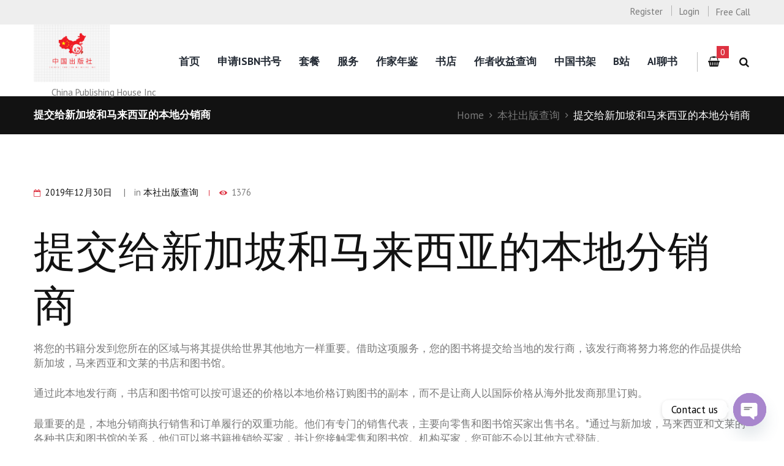

--- FILE ---
content_type: text/html; charset=UTF-8
request_url: https://www.publishing.wang/archives/1441
body_size: 21476
content:
<!DOCTYPE html>
<html lang="zh-Hans" class="scheme_original">
<head>
	<meta charset="UTF-8" />
	<meta name="viewport" content="width=device-width, initial-scale=1, maximum-scale=1">
	<meta name="format-detection" content="telephone=no">
	<meta name="keywords" content="出版社,中国出版社官网,华文出版社，出版服务，出版书籍,出版营销，出版编辑，出版格式，出版生产，图书销售" />
	<meta name="description" content="中国出版社官方网站" />
<!-- Global site tag (gtag.js) - Google Analytics -->
<script async src="https://www.googletagmanager.com/gtag/js?id=UA-197054697-2">
</script>
<script>
  window.dataLayer = window.dataLayer || [];
  function gtag(){dataLayer.push(arguments);}
  gtag('js', new Date());

  gtag('config', 'UA-197054697-2');
</script>
	<link rel="profile" href="http://gmpg.org/xfn/11" />
	<link rel="pingback" href="https://www.publishing.wang/xmlrpc.php" />


	<title>提交给新加坡和马来西亚的本地分销商 &#8211; 华版网 中国出版社官网</title>
<meta name='robots' content='max-image-preview:large' />
	<style>img:is([sizes="auto" i], [sizes^="auto," i]) { contain-intrinsic-size: 3000px 1500px }</style>
	<link rel='dns-prefetch' href='//fonts.googleapis.com' />
<link rel="alternate" type="application/rss+xml" title="华版网 中国出版社官网 &raquo; Feed" href="https://www.publishing.wang/feed" />
<link rel="alternate" type="application/rss+xml" title="华版网 中国出版社官网 &raquo; 评论 Feed" href="https://www.publishing.wang/comments/feed" />
<script type="text/javascript">
/* <![CDATA[ */
window._wpemojiSettings = {"baseUrl":"https:\/\/s.w.org\/images\/core\/emoji\/15.0.3\/72x72\/","ext":".png","svgUrl":"https:\/\/s.w.org\/images\/core\/emoji\/15.0.3\/svg\/","svgExt":".svg","source":{"concatemoji":"https:\/\/www.publishing.wang\/wp-includes\/js\/wp-emoji-release.min.js?ver=6.7.4"}};
/*! This file is auto-generated */
!function(i,n){var o,s,e;function c(e){try{var t={supportTests:e,timestamp:(new Date).valueOf()};sessionStorage.setItem(o,JSON.stringify(t))}catch(e){}}function p(e,t,n){e.clearRect(0,0,e.canvas.width,e.canvas.height),e.fillText(t,0,0);var t=new Uint32Array(e.getImageData(0,0,e.canvas.width,e.canvas.height).data),r=(e.clearRect(0,0,e.canvas.width,e.canvas.height),e.fillText(n,0,0),new Uint32Array(e.getImageData(0,0,e.canvas.width,e.canvas.height).data));return t.every(function(e,t){return e===r[t]})}function u(e,t,n){switch(t){case"flag":return n(e,"\ud83c\udff3\ufe0f\u200d\u26a7\ufe0f","\ud83c\udff3\ufe0f\u200b\u26a7\ufe0f")?!1:!n(e,"\ud83c\uddfa\ud83c\uddf3","\ud83c\uddfa\u200b\ud83c\uddf3")&&!n(e,"\ud83c\udff4\udb40\udc67\udb40\udc62\udb40\udc65\udb40\udc6e\udb40\udc67\udb40\udc7f","\ud83c\udff4\u200b\udb40\udc67\u200b\udb40\udc62\u200b\udb40\udc65\u200b\udb40\udc6e\u200b\udb40\udc67\u200b\udb40\udc7f");case"emoji":return!n(e,"\ud83d\udc26\u200d\u2b1b","\ud83d\udc26\u200b\u2b1b")}return!1}function f(e,t,n){var r="undefined"!=typeof WorkerGlobalScope&&self instanceof WorkerGlobalScope?new OffscreenCanvas(300,150):i.createElement("canvas"),a=r.getContext("2d",{willReadFrequently:!0}),o=(a.textBaseline="top",a.font="600 32px Arial",{});return e.forEach(function(e){o[e]=t(a,e,n)}),o}function t(e){var t=i.createElement("script");t.src=e,t.defer=!0,i.head.appendChild(t)}"undefined"!=typeof Promise&&(o="wpEmojiSettingsSupports",s=["flag","emoji"],n.supports={everything:!0,everythingExceptFlag:!0},e=new Promise(function(e){i.addEventListener("DOMContentLoaded",e,{once:!0})}),new Promise(function(t){var n=function(){try{var e=JSON.parse(sessionStorage.getItem(o));if("object"==typeof e&&"number"==typeof e.timestamp&&(new Date).valueOf()<e.timestamp+604800&&"object"==typeof e.supportTests)return e.supportTests}catch(e){}return null}();if(!n){if("undefined"!=typeof Worker&&"undefined"!=typeof OffscreenCanvas&&"undefined"!=typeof URL&&URL.createObjectURL&&"undefined"!=typeof Blob)try{var e="postMessage("+f.toString()+"("+[JSON.stringify(s),u.toString(),p.toString()].join(",")+"));",r=new Blob([e],{type:"text/javascript"}),a=new Worker(URL.createObjectURL(r),{name:"wpTestEmojiSupports"});return void(a.onmessage=function(e){c(n=e.data),a.terminate(),t(n)})}catch(e){}c(n=f(s,u,p))}t(n)}).then(function(e){for(var t in e)n.supports[t]=e[t],n.supports.everything=n.supports.everything&&n.supports[t],"flag"!==t&&(n.supports.everythingExceptFlag=n.supports.everythingExceptFlag&&n.supports[t]);n.supports.everythingExceptFlag=n.supports.everythingExceptFlag&&!n.supports.flag,n.DOMReady=!1,n.readyCallback=function(){n.DOMReady=!0}}).then(function(){return e}).then(function(){var e;n.supports.everything||(n.readyCallback(),(e=n.source||{}).concatemoji?t(e.concatemoji):e.wpemoji&&e.twemoji&&(t(e.twemoji),t(e.wpemoji)))}))}((window,document),window._wpemojiSettings);
/* ]]> */
</script>

<style id='wp-emoji-styles-inline-css' type='text/css'>

	img.wp-smiley, img.emoji {
		display: inline !important;
		border: none !important;
		box-shadow: none !important;
		height: 1em !important;
		width: 1em !important;
		margin: 0 0.07em !important;
		vertical-align: -0.1em !important;
		background: none !important;
		padding: 0 !important;
	}
</style>
<link rel='stylesheet' id='wp-block-library-css' href='https://www.publishing.wang/wp-includes/css/dist/block-library/style.min.css?ver=6.7.4' type='text/css' media='all' />
<link rel='stylesheet' id='wc-block-vendors-style-css' href='https://www.publishing.wang/wp-content/plugins/woocommerce/packages/woocommerce-blocks/build/vendors-style.css?ver=4.7.2' type='text/css' media='all' />
<link rel='stylesheet' id='wc-block-style-css' href='https://www.publishing.wang/wp-content/plugins/woocommerce/packages/woocommerce-blocks/build/style.css?ver=4.7.2' type='text/css' media='all' />
<style id='classic-theme-styles-inline-css' type='text/css'>
/*! This file is auto-generated */
.wp-block-button__link{color:#fff;background-color:#32373c;border-radius:9999px;box-shadow:none;text-decoration:none;padding:calc(.667em + 2px) calc(1.333em + 2px);font-size:1.125em}.wp-block-file__button{background:#32373c;color:#fff;text-decoration:none}
</style>
<style id='global-styles-inline-css' type='text/css'>
:root{--wp--preset--aspect-ratio--square: 1;--wp--preset--aspect-ratio--4-3: 4/3;--wp--preset--aspect-ratio--3-4: 3/4;--wp--preset--aspect-ratio--3-2: 3/2;--wp--preset--aspect-ratio--2-3: 2/3;--wp--preset--aspect-ratio--16-9: 16/9;--wp--preset--aspect-ratio--9-16: 9/16;--wp--preset--color--black: #000000;--wp--preset--color--cyan-bluish-gray: #abb8c3;--wp--preset--color--white: #ffffff;--wp--preset--color--pale-pink: #f78da7;--wp--preset--color--vivid-red: #cf2e2e;--wp--preset--color--luminous-vivid-orange: #ff6900;--wp--preset--color--luminous-vivid-amber: #fcb900;--wp--preset--color--light-green-cyan: #7bdcb5;--wp--preset--color--vivid-green-cyan: #00d084;--wp--preset--color--pale-cyan-blue: #8ed1fc;--wp--preset--color--vivid-cyan-blue: #0693e3;--wp--preset--color--vivid-purple: #9b51e0;--wp--preset--gradient--vivid-cyan-blue-to-vivid-purple: linear-gradient(135deg,rgba(6,147,227,1) 0%,rgb(155,81,224) 100%);--wp--preset--gradient--light-green-cyan-to-vivid-green-cyan: linear-gradient(135deg,rgb(122,220,180) 0%,rgb(0,208,130) 100%);--wp--preset--gradient--luminous-vivid-amber-to-luminous-vivid-orange: linear-gradient(135deg,rgba(252,185,0,1) 0%,rgba(255,105,0,1) 100%);--wp--preset--gradient--luminous-vivid-orange-to-vivid-red: linear-gradient(135deg,rgba(255,105,0,1) 0%,rgb(207,46,46) 100%);--wp--preset--gradient--very-light-gray-to-cyan-bluish-gray: linear-gradient(135deg,rgb(238,238,238) 0%,rgb(169,184,195) 100%);--wp--preset--gradient--cool-to-warm-spectrum: linear-gradient(135deg,rgb(74,234,220) 0%,rgb(151,120,209) 20%,rgb(207,42,186) 40%,rgb(238,44,130) 60%,rgb(251,105,98) 80%,rgb(254,248,76) 100%);--wp--preset--gradient--blush-light-purple: linear-gradient(135deg,rgb(255,206,236) 0%,rgb(152,150,240) 100%);--wp--preset--gradient--blush-bordeaux: linear-gradient(135deg,rgb(254,205,165) 0%,rgb(254,45,45) 50%,rgb(107,0,62) 100%);--wp--preset--gradient--luminous-dusk: linear-gradient(135deg,rgb(255,203,112) 0%,rgb(199,81,192) 50%,rgb(65,88,208) 100%);--wp--preset--gradient--pale-ocean: linear-gradient(135deg,rgb(255,245,203) 0%,rgb(182,227,212) 50%,rgb(51,167,181) 100%);--wp--preset--gradient--electric-grass: linear-gradient(135deg,rgb(202,248,128) 0%,rgb(113,206,126) 100%);--wp--preset--gradient--midnight: linear-gradient(135deg,rgb(2,3,129) 0%,rgb(40,116,252) 100%);--wp--preset--font-size--small: 13px;--wp--preset--font-size--medium: 20px;--wp--preset--font-size--large: 36px;--wp--preset--font-size--x-large: 42px;--wp--preset--spacing--20: 0.44rem;--wp--preset--spacing--30: 0.67rem;--wp--preset--spacing--40: 1rem;--wp--preset--spacing--50: 1.5rem;--wp--preset--spacing--60: 2.25rem;--wp--preset--spacing--70: 3.38rem;--wp--preset--spacing--80: 5.06rem;--wp--preset--shadow--natural: 6px 6px 9px rgba(0, 0, 0, 0.2);--wp--preset--shadow--deep: 12px 12px 50px rgba(0, 0, 0, 0.4);--wp--preset--shadow--sharp: 6px 6px 0px rgba(0, 0, 0, 0.2);--wp--preset--shadow--outlined: 6px 6px 0px -3px rgba(255, 255, 255, 1), 6px 6px rgba(0, 0, 0, 1);--wp--preset--shadow--crisp: 6px 6px 0px rgba(0, 0, 0, 1);}:where(.is-layout-flex){gap: 0.5em;}:where(.is-layout-grid){gap: 0.5em;}body .is-layout-flex{display: flex;}.is-layout-flex{flex-wrap: wrap;align-items: center;}.is-layout-flex > :is(*, div){margin: 0;}body .is-layout-grid{display: grid;}.is-layout-grid > :is(*, div){margin: 0;}:where(.wp-block-columns.is-layout-flex){gap: 2em;}:where(.wp-block-columns.is-layout-grid){gap: 2em;}:where(.wp-block-post-template.is-layout-flex){gap: 1.25em;}:where(.wp-block-post-template.is-layout-grid){gap: 1.25em;}.has-black-color{color: var(--wp--preset--color--black) !important;}.has-cyan-bluish-gray-color{color: var(--wp--preset--color--cyan-bluish-gray) !important;}.has-white-color{color: var(--wp--preset--color--white) !important;}.has-pale-pink-color{color: var(--wp--preset--color--pale-pink) !important;}.has-vivid-red-color{color: var(--wp--preset--color--vivid-red) !important;}.has-luminous-vivid-orange-color{color: var(--wp--preset--color--luminous-vivid-orange) !important;}.has-luminous-vivid-amber-color{color: var(--wp--preset--color--luminous-vivid-amber) !important;}.has-light-green-cyan-color{color: var(--wp--preset--color--light-green-cyan) !important;}.has-vivid-green-cyan-color{color: var(--wp--preset--color--vivid-green-cyan) !important;}.has-pale-cyan-blue-color{color: var(--wp--preset--color--pale-cyan-blue) !important;}.has-vivid-cyan-blue-color{color: var(--wp--preset--color--vivid-cyan-blue) !important;}.has-vivid-purple-color{color: var(--wp--preset--color--vivid-purple) !important;}.has-black-background-color{background-color: var(--wp--preset--color--black) !important;}.has-cyan-bluish-gray-background-color{background-color: var(--wp--preset--color--cyan-bluish-gray) !important;}.has-white-background-color{background-color: var(--wp--preset--color--white) !important;}.has-pale-pink-background-color{background-color: var(--wp--preset--color--pale-pink) !important;}.has-vivid-red-background-color{background-color: var(--wp--preset--color--vivid-red) !important;}.has-luminous-vivid-orange-background-color{background-color: var(--wp--preset--color--luminous-vivid-orange) !important;}.has-luminous-vivid-amber-background-color{background-color: var(--wp--preset--color--luminous-vivid-amber) !important;}.has-light-green-cyan-background-color{background-color: var(--wp--preset--color--light-green-cyan) !important;}.has-vivid-green-cyan-background-color{background-color: var(--wp--preset--color--vivid-green-cyan) !important;}.has-pale-cyan-blue-background-color{background-color: var(--wp--preset--color--pale-cyan-blue) !important;}.has-vivid-cyan-blue-background-color{background-color: var(--wp--preset--color--vivid-cyan-blue) !important;}.has-vivid-purple-background-color{background-color: var(--wp--preset--color--vivid-purple) !important;}.has-black-border-color{border-color: var(--wp--preset--color--black) !important;}.has-cyan-bluish-gray-border-color{border-color: var(--wp--preset--color--cyan-bluish-gray) !important;}.has-white-border-color{border-color: var(--wp--preset--color--white) !important;}.has-pale-pink-border-color{border-color: var(--wp--preset--color--pale-pink) !important;}.has-vivid-red-border-color{border-color: var(--wp--preset--color--vivid-red) !important;}.has-luminous-vivid-orange-border-color{border-color: var(--wp--preset--color--luminous-vivid-orange) !important;}.has-luminous-vivid-amber-border-color{border-color: var(--wp--preset--color--luminous-vivid-amber) !important;}.has-light-green-cyan-border-color{border-color: var(--wp--preset--color--light-green-cyan) !important;}.has-vivid-green-cyan-border-color{border-color: var(--wp--preset--color--vivid-green-cyan) !important;}.has-pale-cyan-blue-border-color{border-color: var(--wp--preset--color--pale-cyan-blue) !important;}.has-vivid-cyan-blue-border-color{border-color: var(--wp--preset--color--vivid-cyan-blue) !important;}.has-vivid-purple-border-color{border-color: var(--wp--preset--color--vivid-purple) !important;}.has-vivid-cyan-blue-to-vivid-purple-gradient-background{background: var(--wp--preset--gradient--vivid-cyan-blue-to-vivid-purple) !important;}.has-light-green-cyan-to-vivid-green-cyan-gradient-background{background: var(--wp--preset--gradient--light-green-cyan-to-vivid-green-cyan) !important;}.has-luminous-vivid-amber-to-luminous-vivid-orange-gradient-background{background: var(--wp--preset--gradient--luminous-vivid-amber-to-luminous-vivid-orange) !important;}.has-luminous-vivid-orange-to-vivid-red-gradient-background{background: var(--wp--preset--gradient--luminous-vivid-orange-to-vivid-red) !important;}.has-very-light-gray-to-cyan-bluish-gray-gradient-background{background: var(--wp--preset--gradient--very-light-gray-to-cyan-bluish-gray) !important;}.has-cool-to-warm-spectrum-gradient-background{background: var(--wp--preset--gradient--cool-to-warm-spectrum) !important;}.has-blush-light-purple-gradient-background{background: var(--wp--preset--gradient--blush-light-purple) !important;}.has-blush-bordeaux-gradient-background{background: var(--wp--preset--gradient--blush-bordeaux) !important;}.has-luminous-dusk-gradient-background{background: var(--wp--preset--gradient--luminous-dusk) !important;}.has-pale-ocean-gradient-background{background: var(--wp--preset--gradient--pale-ocean) !important;}.has-electric-grass-gradient-background{background: var(--wp--preset--gradient--electric-grass) !important;}.has-midnight-gradient-background{background: var(--wp--preset--gradient--midnight) !important;}.has-small-font-size{font-size: var(--wp--preset--font-size--small) !important;}.has-medium-font-size{font-size: var(--wp--preset--font-size--medium) !important;}.has-large-font-size{font-size: var(--wp--preset--font-size--large) !important;}.has-x-large-font-size{font-size: var(--wp--preset--font-size--x-large) !important;}
:where(.wp-block-post-template.is-layout-flex){gap: 1.25em;}:where(.wp-block-post-template.is-layout-grid){gap: 1.25em;}
:where(.wp-block-columns.is-layout-flex){gap: 2em;}:where(.wp-block-columns.is-layout-grid){gap: 2em;}
:root :where(.wp-block-pullquote){font-size: 1.5em;line-height: 1.6;}
</style>
<link rel='stylesheet' id='chaty-css-css' href='https://www.publishing.wang/wp-content/plugins/chaty-pro/css/chaty-front.min.css?ver=3.2.91728017408' type='text/css' media='all' />
<link rel='stylesheet' id='woocommerce-layout-css' href='https://www.publishing.wang/wp-content/plugins/woocommerce/assets/css/woocommerce-layout.css?ver=5.2.5' type='text/css' media='all' />
<link rel='stylesheet' id='woocommerce-smallscreen-css' href='https://www.publishing.wang/wp-content/plugins/woocommerce/assets/css/woocommerce-smallscreen.css?ver=5.2.5' type='text/css' media='only screen and (max-width: 768px)' />
<link rel='stylesheet' id='woocommerce-general-css' href='https://www.publishing.wang/wp-content/plugins/woocommerce/assets/css/woocommerce.css?ver=5.2.5' type='text/css' media='all' />
<style id='woocommerce-inline-inline-css' type='text/css'>
.woocommerce form .form-row .required { visibility: visible; }
</style>
<link rel='stylesheet' id='booklovers-font-google_fonts-style-css' href='https://fonts.googleapis.com/css?family=Playfair+Display:400,400italic,700,700italic|PT+Sans:700,400|Lato:300,300italic,400,400italic,700,700italic&#038;subset=latin,latin-ext' type='text/css' media='all' />
<link rel='stylesheet' id='booklovers-fontello-style-css' href='https://www.publishing.wang/wp-content/themes/booklovers/css/fontello/css/fontello.css' type='text/css' media='all' />
<link rel='stylesheet' id='booklovers-main-style-css' href='https://www.publishing.wang/wp-content/themes/booklovers/style.css' type='text/css' media='all' />
<link rel='stylesheet' id='booklovers-animation-style-css' href='https://www.publishing.wang/wp-content/themes/booklovers/fw/css/core.animation.css' type='text/css' media='all' />
<link rel='stylesheet' id='booklovers-shortcodes-style-css' href='https://www.publishing.wang/wp-content/themes/booklovers/shortcodes/theme.shortcodes.css' type='text/css' media='all' />
<link rel='stylesheet' id='booklovers-plugin.instagram-widget-style-css' href='https://www.publishing.wang/wp-content/themes/booklovers/css/plugin.instagram-widget.css' type='text/css' media='all' />
<link rel='stylesheet' id='booklovers-skin-style-css' href='https://www.publishing.wang/wp-content/themes/booklovers/skins/less/skin.css' type='text/css' media='all' />
<link rel='stylesheet' id='booklovers-custom-style-css' href='https://www.publishing.wang/wp-content/themes/booklovers/fw/css/custom-style.css' type='text/css' media='all' />
<style id='booklovers-custom-style-inline-css' type='text/css'>
  .contacts_wrap .logo img{height:30px}
</style>
<link rel='stylesheet' id='booklovers-responsive-style-css' href='https://www.publishing.wang/wp-content/themes/booklovers/css/responsive.css' type='text/css' media='all' />
<link rel='stylesheet' id='theme-skin-responsive-style-css' href='https://www.publishing.wang/wp-content/themes/booklovers/skins/less/skin.responsive.css' type='text/css' media='all' />
<link rel='stylesheet' id='mediaelement-css' href='https://www.publishing.wang/wp-includes/js/mediaelement/mediaelementplayer-legacy.min.css?ver=4.2.17' type='text/css' media='all' />
<link rel='stylesheet' id='wp-mediaelement-css' href='https://www.publishing.wang/wp-includes/js/mediaelement/wp-mediaelement.min.css?ver=6.7.4' type='text/css' media='all' />
<script type="text/javascript" src="https://www.publishing.wang/wp-includes/js/jquery/jquery.min.js?ver=3.7.1" id="jquery-core-js"></script>
<script type="text/javascript" src="https://www.publishing.wang/wp-includes/js/jquery/jquery-migrate.min.js?ver=3.4.1" id="jquery-migrate-js"></script>
<script type="text/javascript" src="https://www.publishing.wang/wp-content/themes/booklovers/fw/js/photostack/modernizr.min.js" id="booklovers-core-modernizr-script-js"></script>
<link rel="https://api.w.org/" href="https://www.publishing.wang/wp-json/" /><link rel="alternate" title="JSON" type="application/json" href="https://www.publishing.wang/wp-json/wp/v2/posts/1441" /><link rel="EditURI" type="application/rsd+xml" title="RSD" href="https://www.publishing.wang/xmlrpc.php?rsd" />
<meta name="generator" content="WordPress 6.7.4" />
<meta name="generator" content="WooCommerce 5.2.5" />
<link rel="canonical" href="https://www.publishing.wang/archives/1441" />
<link rel='shortlink' href='https://www.publishing.wang/?p=1441' />
<link rel="alternate" title="oEmbed (JSON)" type="application/json+oembed" href="https://www.publishing.wang/wp-json/oembed/1.0/embed?url=https%3A%2F%2Fwww.publishing.wang%2Farchives%2F1441" />
<link rel="alternate" title="oEmbed (XML)" type="text/xml+oembed" href="https://www.publishing.wang/wp-json/oembed/1.0/embed?url=https%3A%2F%2Fwww.publishing.wang%2Farchives%2F1441&#038;format=xml" />
	<noscript><style>.woocommerce-product-gallery{ opacity: 1 !important; }</style></noscript>
	<link rel="icon" href="https://www.publishing.wang/wp-content/uploads/2024/10/cropped-图片2-32x32.png" sizes="32x32" />
<link rel="icon" href="https://www.publishing.wang/wp-content/uploads/2024/10/cropped-图片2-192x192.png" sizes="192x192" />
<link rel="apple-touch-icon" href="https://www.publishing.wang/wp-content/uploads/2024/10/cropped-图片2-180x180.png" />
<meta name="msapplication-TileImage" content="https://www.publishing.wang/wp-content/uploads/2024/10/cropped-图片2-270x270.png" />
</head>

<body class="post-template-default single single-post postid-1441 single-format-standard theme-booklovers woocommerce-no-js booklovers_body body_style_wide body_filled theme_skin_less article_style_stretch layout_single-standard template_single-standard scheme_original top_panel_show top_panel_above sidebar_hide sidebar_outer_hide">
	<a id="toc_home" class="sc_anchor" title="Home" data-description="&lt;i&gt;Return to Home&lt;/i&gt; - &lt;br&gt;navigate to home page of the site" data-icon="icon-home" data-url="https://www.publishing.wang/" data-separator="yes"></a><a id="toc_top" class="sc_anchor" title="To Top" data-description="&lt;i&gt;Back to top&lt;/i&gt; - &lt;br&gt;scroll to top of the page" data-icon="icon-double-up" data-url="" data-separator="yes"></a>
	
		
		
		<div class="body_wrap">

			
			<div class="page_wrap">

						

		<div class="top_panel_fixed_wrap"></div>

		<header class="top_panel_wrap top_panel_style_4 scheme_original">
			<div class="top_panel_wrap_inner top_panel_inner_style_4 top_panel_position_above">

								<div class="top_panel_top">
					<div class="content_wrap clearfix">
						<div class="slogan_in_top"></div>
						<div class="contact_phone_in_top">
							Free Call <span></span>							</div>
						

<div class="top_panel_top_user_area">
			<ul id="menu_user" class="menu_user_nav">
		<li class="menu_user_register"><a href="#popup_registration" class="popup_link popup_register_link">Register</a></li><li class="menu_user_login"><a href="#popup_login" class="popup_link popup_login_link ">Login</a></li>
	</ul>

</div>					</div>
				</div>
				
				<div class="top_panel_middle" >
					<div class="content_wrap">
						<div class="contact_logo">
									<div class="logo">
			<a href="https://www.publishing.wang/"><img src="http://www.publishing.wang/wp-content/uploads/2016/02/footer-2.png" class="logo_main" alt="" width="554" height="445"><img src="http://www.publishing.wang/wp-content/uploads/2016/02/footer-2.png" class="logo_fixed" alt="" width="554" height="445"><br><div class="logo_slogan">China Publishing House Inc</div></a>
		</div>
								</div>
						<div class="menu_main_wrap">
							<nav class="menu_main_nav_area">
								<ul id="menu_main" class="menu_main_nav"><li id="menu-item-61" class="menu-item menu-item-type-custom menu-item-object-custom menu-item-61"><a href="http://publishing.wang/">首页</a></li>
<li id="menu-item-21658" class="menu-item menu-item-type-custom menu-item-object-custom menu-item-has-children menu-item-21658"><a href="https://www.publishing.wang/product-category/shenqingisbn">申请ISBN书号</a>
<ul class="sub-menu">
	<li id="menu-item-21706" class="menu-item menu-item-type-custom menu-item-object-custom menu-item-21706"><a href="https://www.publishing.wang/product-category/shenqingisbn">ISBN申请</a></li>
	<li id="menu-item-21726" class="menu-item menu-item-type-custom menu-item-object-custom menu-item-21726"><a href="https://www.publishing.wang/product-category/issn">申请ISSN刊号</a></li>
	<li id="menu-item-21647" class="menu-item menu-item-type-custom menu-item-object-custom menu-item-21647"><a href="https://bookwire.bowker.com/">ISBN查询</a></li>
</ul>
</li>
<li id="menu-item-1396" class="menu-item menu-item-type-custom menu-item-object-custom menu-item-1396"><a href="http://www.publishing.wang/2019/12/30/fuwu/">套餐</a></li>
<li id="menu-item-1393" class="menu-item menu-item-type-post_type menu-item-object-page menu-item-1393"><a href="https://www.publishing.wang/service">服务</a></li>
<li id="menu-item-21648" class="menu-item menu-item-type-custom menu-item-object-custom menu-item-21648"><a href="https://baike.baidu.com/item/%E4%B8%AD%E5%9B%BD%E4%BD%9C%E5%AE%B6%E5%B9%B4%E9%89%B42020/56494884">作家年鉴</a></li>
<li id="menu-item-1920" class="menu-item menu-item-type-custom menu-item-object-custom menu-item-has-children menu-item-1920"><a href="http://www.publishing.wang/shop/page/2/">书店</a>
<ul class="sub-menu">
	<li id="menu-item-1951" class="menu-item menu-item-type-taxonomy menu-item-object-product_cat menu-item-1951"><a href="https://www.publishing.wang/product-category/fanyeshu">翻页书刊在线版</a></li>
	<li id="menu-item-1952" class="menu-item menu-item-type-taxonomy menu-item-object-product_cat menu-item-1952"><a href="https://www.publishing.wang/product-category/chubanfuwu">出版服务</a></li>
	<li id="menu-item-1953" class="menu-item menu-item-type-taxonomy menu-item-object-product_cat menu-item-1953"><a href="https://www.publishing.wang/product-category/best-sellers">纸质书</a></li>
</ul>
</li>
<li id="menu-item-21654" class="menu-item menu-item-type-custom menu-item-object-custom menu-item-21654"><a href="https://oembook.com/dashboard">作者收益查询</a></li>
<li id="menu-item-21653" class="menu-item menu-item-type-custom menu-item-object-custom menu-item-21653"><a href="https://oembook.com/archives/category/shujia">中国书架</a></li>
<li id="menu-item-1316" class="menu-item menu-item-type-custom menu-item-object-custom menu-item-1316"><a href="https://space.bilibili.com/1957803267?spm_id_from=333.337.search-card.all.click">B站</a></li>
<li id="menu-item-21652" class="menu-item menu-item-type-custom menu-item-object-custom menu-item-21652"><a href="https://oembook.com/archives/category/xuexitiyan">AI聊书</a></li>
</ul>							</nav>
														<div class="menu_user_cart">
								<a href="#" class="top_panel_cart_button" data-items="0" data-summa="&#036;&nbsp;0.00">
	<span class="contact_icon icon-cart"></span>
	<span class="contact_cart_totals">
		<span class="cart_items">0</span></span></a>
<ul class="widget_area sidebar_cart sidebar"><li>
	<div class="widget woocommerce widget_shopping_cart"><div class="hide_cart_widget_if_empty"><div class="widget_shopping_cart_content"></div></div></div></li></ul>




							</div>
							<div class="search_wrap search_style_regular search_state_closed search_ajax top_panel_icon ">
						<div class="search_form_wrap">
							<form role="search" method="get" class="search_form" action="https://www.publishing.wang/">
								<button type="submit" class="search_submit icon-search" data-content="search" title="Open search"></button>
								<input type="text" class="search_field" placeholder="Search" value="" name="s" />
							</form>
						</div>
						<div class="search_results widget_area scheme_original"><a class="search_results_close icon-cancel"></a><div class="search_results_content"></div></div>
				</div>						</div>
					</div>
				</div>

			</div>
		</header>

			<div class="header_mobile">
		<div class="content_wrap">
			<div class="menu_button icon-menu"></div>
					<div class="logo">
			<a href="https://www.publishing.wang/"><img src="http://www.publishing.wang/wp-content/uploads/2016/02/footer-2.png" class="logo_main" alt="" width="554" height="445"><br><div class="logo_slogan">China Publishing House Inc</div></a>
		</div>
				</div>
		<div class="side_wrap">
			<div class="close">Close</div>
			<div class="panel_top">
				<nav class="menu_main_nav_area">
					<ul id="menu_main" class="menu_main_nav"><li class="menu-item menu-item-type-custom menu-item-object-custom menu-item-61"><a href="http://publishing.wang/">首页</a></li>
<li class="menu-item menu-item-type-custom menu-item-object-custom menu-item-has-children menu-item-21658"><a href="https://www.publishing.wang/product-category/shenqingisbn">申请ISBN书号</a>
<ul class="sub-menu">
	<li class="menu-item menu-item-type-custom menu-item-object-custom menu-item-21706"><a href="https://www.publishing.wang/product-category/shenqingisbn">ISBN申请</a></li>
	<li class="menu-item menu-item-type-custom menu-item-object-custom menu-item-21726"><a href="https://www.publishing.wang/product-category/issn">申请ISSN刊号</a></li>
	<li class="menu-item menu-item-type-custom menu-item-object-custom menu-item-21647"><a href="https://bookwire.bowker.com/">ISBN查询</a></li>
</ul>
</li>
<li class="menu-item menu-item-type-custom menu-item-object-custom menu-item-1396"><a href="http://www.publishing.wang/2019/12/30/fuwu/">套餐</a></li>
<li class="menu-item menu-item-type-post_type menu-item-object-page menu-item-1393"><a href="https://www.publishing.wang/service">服务</a></li>
<li class="menu-item menu-item-type-custom menu-item-object-custom menu-item-21648"><a href="https://baike.baidu.com/item/%E4%B8%AD%E5%9B%BD%E4%BD%9C%E5%AE%B6%E5%B9%B4%E9%89%B42020/56494884">作家年鉴</a></li>
<li class="menu-item menu-item-type-custom menu-item-object-custom menu-item-has-children menu-item-1920"><a href="http://www.publishing.wang/shop/page/2/">书店</a>
<ul class="sub-menu">
	<li class="menu-item menu-item-type-taxonomy menu-item-object-product_cat menu-item-1951"><a href="https://www.publishing.wang/product-category/fanyeshu">翻页书刊在线版</a></li>
	<li class="menu-item menu-item-type-taxonomy menu-item-object-product_cat menu-item-1952"><a href="https://www.publishing.wang/product-category/chubanfuwu">出版服务</a></li>
	<li class="menu-item menu-item-type-taxonomy menu-item-object-product_cat menu-item-1953"><a href="https://www.publishing.wang/product-category/best-sellers">纸质书</a></li>
</ul>
</li>
<li class="menu-item menu-item-type-custom menu-item-object-custom menu-item-21654"><a href="https://oembook.com/dashboard">作者收益查询</a></li>
<li class="menu-item menu-item-type-custom menu-item-object-custom menu-item-21653"><a href="https://oembook.com/archives/category/shujia">中国书架</a></li>
<li class="menu-item menu-item-type-custom menu-item-object-custom menu-item-1316"><a href="https://space.bilibili.com/1957803267?spm_id_from=333.337.search-card.all.click">B站</a></li>
<li class="menu-item menu-item-type-custom menu-item-object-custom menu-item-21652"><a href="https://oembook.com/archives/category/xuexitiyan">AI聊书</a></li>
</ul>				</nav>
				<div class="search_wrap search_style_regular search_state_fixed search_ajax">
						<div class="search_form_wrap">
							<form role="search" method="get" class="search_form" action="https://www.publishing.wang/">
								<button type="submit" class="search_submit icon-search" data-content="search" title="Start search"></button>
								<input type="text" class="search_field" placeholder="Search" value="" name="s" />
							</form>
						</div>
						<div class="search_results widget_area scheme_original"><a class="search_results_close icon-cancel"></a><div class="search_results_content"></div></div>
				</div>						<div class="login"><a href="#popup_login" class="popup_link popup_login_link ">Login</a>						</div>
													<div class="login"><a href="#popup_registration" class="popup_link popup_register_link ">Register</a>							</div>
										</div>
			
			
			<div class="panel_bottom">
							</div>
		</div>
		<div class="mask"></div>
	</div>

					<div class="top_panel_title top_panel_style_4  title_present breadcrumbs_present scheme_original">
						<div class="top_panel_title_inner top_panel_inner_style_4  title_present_inner breadcrumbs_present_inner">
							<div class="content_wrap">
								<h1 class="page_title">提交给新加坡和马来西亚的本地分销商</h1><div class="breadcrumbs"><a class="breadcrumbs_item home" href="https://www.publishing.wang/">Home</a><span class="breadcrumbs_delimiter"></span><a class="breadcrumbs_item cat_post" href="https://www.publishing.wang/archives/category/chubanchaxun">本社出版查询</a><span class="breadcrumbs_delimiter"></span><span class="breadcrumbs_item current">提交给新加坡和马来西亚的本地分销商</span></div>							</div>
						</div>
					</div>
					
				<div class="page_content_wrap page_paddings_yes">

					<div class="content_wrap"><div class="content"><article class="itemscope post_item post_item_single post_featured_default post_format_standard post-1441 post type-post status-publish format-standard hentry category-chubanchaxun" itemscope itemtype="http://schema.org/Article"><section class="post_content" itemprop="articleBody"><div class="post_info">
			<span class="post_info_item post_info_posted"><span class="post_info_counters icon-calendar-empty"></span> <a href="https://www.publishing.wang/archives/1441" class="post_info_date date updated" itemprop="datePublished" content="2019-12-30 13:53:08">2019年12月30日</a></span>
				<span class="post_info_item post_info_tags">in <a class="category_link" href="https://www.publishing.wang/archives/category/chubanchaxun">本社出版查询</a></span>
				<span class="post_info_item post_info_counters">	<span class="post_counters_item post_counters_views icon-eye" title="Views - 1376" href="https://www.publishing.wang/archives/1441"><span class="post_counters_number">1376</span></span>
	</span>
		</div>

<h1>提交给新加坡和马来西亚的本地分销商</h1>
<p>将您的书籍分发到您所在的区域与将其提供给世界其他地方一样重要。借助这项服务，您的图书将提交给当地的发行商，该发行商将努力将您的作品提供给新加坡，马来西亚和文莱的书店和图书馆。</p>
<p>通过此本地发行商，书店和图书馆可以按可退还的价格以本地价格订购图书的副本，而不是让商人以国际价格从海外批发商那里订购。</p>
<p>最重要的是，本地分销商执行销售和订单履行的双重功能。他们有专门的销售代表，主要向零售和图书馆买家出售书名。*通过与新加坡，马来西亚和文莱的各种书店和图书馆的关系，他们可以将书籍推销给买家，并让您接触零售和图书馆。机构买家，您可能不会以其他方式登陆。</p>
<p>如果您以Diamond，Gold或Platinum发行包进行发行，则意味着您的图书一经出版就可以分发。**</p>
<p>*发行商可自行选择书籍，您的书籍必须可退还以符合条件。</p>
<p>** 华版网无法控制书店是否将订购和库存您的书。本地发行商会增加您使书店对您的书籍产生兴趣的机会，但是您仍然需要可靠的营销计划和自己正在进行的营销活动。</p></section> <!-- </section> class="post_content" itemprop="articleBody"> -->		<section class="post_author author vcard" itemprop="author" itemscope itemtype="http://schema.org/Person">
			<div class="post_author_avatar"><a href="https://www.publishing.wang/archives/author/admin" itemprop="image"><img alt='' src='https://secure.gravatar.com/avatar/e2c1ff81827462d8ccbe3b7f6b8ceb2d?s=75&#038;d=mm&#038;r=g' srcset='https://secure.gravatar.com/avatar/e2c1ff81827462d8ccbe3b7f6b8ceb2d?s=150&#038;d=mm&#038;r=g 2x' class='avatar avatar-75 photo' height='75' width='75' decoding='async'/></a></div>
			<h6 class="post_author_title">About <span itemprop="name"><a href="https://www.publishing.wang/archives/author/admin" class="fn">运营总监</a></span></h6>
			<div class="post_author_info" itemprop="description">
									</div>
		</section>
		</article> <!-- </article> class="itemscope post_item post_item_single post_featured_default post_format_standard post-1441 post type-post status-publish format-standard hentry category-chubanchaxun" itemscope itemtype="http://schema.org/Article"> -->	<section class="related_wrap related_wrap_empty"></section>
	</div> <!-- </div> class="content"> --></div> <!-- </div> class="content_wrap"> -->			
			</div>		<!-- </.page_content_wrap> -->
			
							<footer class="footer_wrap widget_area scheme_original">
					<div class="footer_wrap_inner widget_area_inner">
						<div class="content_wrap">
							<div class="columns_wrap"><aside id="nav_menu-2" class="widget_number_1 column-1_4 widget widget_nav_menu"><div class="menu-footer-menu-container"><ul id="menu-footer-menu" class="menu"><li id="menu-item-644" class="menu-item menu-item-type-custom menu-item-object-custom menu-item-has-children menu-item-644"><a href="#">关于</a>
<ul class="sub-menu">
	<li id="menu-item-643" class="menu-item menu-item-type-post_type menu-item-object-page menu-item-643"><a href="https://www.publishing.wang/about">关于我们</a></li>
	<li id="menu-item-645" class="menu-item menu-item-type-post_type menu-item-object-page menu-item-645"><a href="https://www.publishing.wang/contacts">联系我们</a></li>
	<li id="menu-item-650" class="menu-item menu-item-type-custom menu-item-object-custom menu-item-650"><a href="#">常见问题</a></li>
	<li id="menu-item-652" class="menu-item menu-item-type-custom menu-item-object-custom menu-item-652"><a href="#">图书出版条款</a></li>
</ul>
</li>
<li id="menu-item-653" class="menu-item menu-item-type-custom menu-item-object-custom menu-item-has-children menu-item-653"><a href="#">服务</a>
<ul class="sub-menu">
	<li id="menu-item-656" class="menu-item menu-item-type-custom menu-item-object-custom menu-item-656"><a href="#">出版</a></li>
	<li id="menu-item-654" class="menu-item menu-item-type-custom menu-item-object-custom menu-item-654"><a href="#">市场营销</a></li>
	<li id="menu-item-655" class="menu-item menu-item-type-custom menu-item-object-custom menu-item-655"><a href="#">图书销售</a></li>
</ul>
</li>
<li id="menu-item-1378" class="menu-item menu-item-type-custom menu-item-object-custom menu-item-has-children menu-item-1378"><a href="#">法律</a>
<ul class="sub-menu">
	<li id="menu-item-1380" class="menu-item menu-item-type-post_type menu-item-object-page menu-item-1380"><a href="https://www.publishing.wang/about">服务协议</a></li>
	<li id="menu-item-21651" class="menu-item menu-item-type-post_type menu-item-object-page menu-item-21651"><a href="https://www.publishing.wang/%e9%9a%90%e7%a7%81%e6%94%bf%e7%ad%96">隐私政策</a></li>
</ul>
</li>
</ul></div></aside><aside id="text-6" class="widget_number_2 column-1_4 widget widget_text"><h5 class="widget_title">代理分布</h5>			<div class="textwidget"><p><strong><span style="color: #121212;">中国大陆代理:</span></strong>华版出书（海南）商务服务集团有限公司  www.oembook.com</p>
<p><strong><span style="color: #121212;">中国香港代理:</span> <span style="color: #de3241;">(人文出版、作家出版)    www.yesmybook.com</span></strong></p>
<p><strong><span style="color: #121212;">Email:</span></strong> chinesepublishing@gmail.com</p>
</div>
		</aside></div>	<!-- /.columns_wrap -->
						</div>	<!-- /.content_wrap -->
					</div>	<!-- /.footer_wrap_inner -->
				</footer>	<!-- /.footer_wrap -->
				 
				<div class="copyright_wrap copyright_style_plain  scheme_original">
					<div class="copyright_wrap_inner">
						<div class="content_wrap">
														<div class="copyright_text">Booklovers © 2014 All Rights Reserved</div>
						</div>
					</div>
				</div>
							
		</div>	<!-- /.page_wrap -->

	</div>		<!-- /.body_wrap -->
	
	
<div id="popup_registration" class="popup_wrap popup_registration bg_tint_light">
	<a href="#" class="popup_close"></a>
	<div class="form_wrap">
		<form name="registration_form" method="post" class="popup_form registration_form">
			<input type="hidden" name="redirect_to" value="https://www.publishing.wang/"/>
			<div class="form_left">
				<div class="popup_form_field login_field iconed_field icon-user"><input type="text" id="registration_username" name="registration_username"  value="" placeholder="User name (login)"></div>
				<div class="popup_form_field email_field iconed_field icon-mail"><input type="text" id="registration_email" name="registration_email" value="" placeholder="E-mail"></div>
				<div class="popup_form_field agree_field">
					<input type="checkbox" value="agree" id="registration_agree" name="registration_agree">
					<label for="registration_agree">I agree with</label> <a href="#">Terms &amp; Conditions</a>
				</div>
				<div class="popup_form_field submit_field"><input type="submit" class="submit_button" value="Sign Up"></div>
			</div>
			<div class="form_right">
				<div class="popup_form_field password_field iconed_field icon-lock"><input type="password" id="registration_pwd"  name="registration_pwd"  value="" placeholder="Password"></div>
				<div class="popup_form_field password_field iconed_field icon-lock"><input type="password" id="registration_pwd2" name="registration_pwd2" value="" placeholder="Confirm Password"></div>
				<div class="popup_form_field description_field">Minimum 6 characters</div>
			</div>
		</form>
		<div class="result message_block"></div>
	</div>	<!-- /.registration_wrap -->
</div>		<!-- /.user-popUp -->
<div id="popup_login" class="popup_wrap popup_login bg_tint_light">
	<a href="#" class="popup_close"></a>
	<div class="form_wrap">
		<div class="form_left">
			<form action="https://www.publishing.wang/wp-login.php" method="post" name="login_form" class="popup_form login_form">
				<input type="hidden" name="redirect_to" value="https://www.publishing.wang/">
				<div class="popup_form_field login_field iconed_field icon-user"><input type="text" id="log" name="log" value="" placeholder="Login or Email"></div>
				<div class="popup_form_field password_field iconed_field icon-lock"><input type="password" id="password" name="pwd" value="" placeholder="Password"></div>
				<div class="popup_form_field remember_field">
					<a href="https://www.publishing.wang/shop/忘记密码" class="forgot_password">Forgot password?</a>
					<input type="checkbox" value="forever" id="rememberme" name="rememberme">
					<label for="rememberme">Remember me</label>
				</div>
				<div class="popup_form_field submit_field"><input type="submit" class="submit_button" value="Login"></div>
			</form>
		</div>
		<div class="form_right">
			<div class="login_socials_title">You can login using your social profile</div>
			<div class="login_socials_list">
				<div class="sc_socials sc_socials_type_icons sc_socials_shape_round sc_socials_size_tiny"><div class="sc_socials_item"><a href="#" target="_blank" class="social_icons social_facebook"><span class="icon-facebook"></span></a></div><div class="sc_socials_item"><a href="#" target="_blank" class="social_icons social_twitter"><span class="icon-twitter"></span></a></div><div class="sc_socials_item"><a href="#" target="_blank" class="social_icons social_gplus"><span class="icon-gplus"></span></a></div></div>			</div>
			<div class="login_socials_problem"><a href="#">Problem with login?</a></div>
			<div class="result message_block"></div>
		</div>
	</div>	<!-- /.login_wrap -->
</div>		<!-- /.popup_login -->

<a href="#" class="scroll_to_top icon-up" title="Scroll to top"></a>

<div class="custom_html_section">
</div>

<script type="text/javascript">if (typeof BOOKLOVERS_STORAGE == 'undefined') var BOOKLOVERS_STORAGE = {};if (BOOKLOVERS_STORAGE['theme_font']=='') BOOKLOVERS_STORAGE['theme_font'] = 'PT Sans';BOOKLOVERS_STORAGE['theme_skin_color'] = '#121212';BOOKLOVERS_STORAGE['theme_skin_bg_color'] = '#ffffff';</script><script type="text/javascript">if (typeof BOOKLOVERS_STORAGE == 'undefined') var BOOKLOVERS_STORAGE = {};BOOKLOVERS_STORAGE["strings"] = {ajax_error: 			"Invalid server answer",bookmark_add: 		"Add the bookmark",bookmark_added:		"Current page has been successfully added to the bookmarks. You can see it in the right panel on the tab &#039;Bookmarks&#039;",bookmark_del: 		"Delete this bookmark",bookmark_title:		"Enter bookmark title",bookmark_exists:		"Current page already exists in the bookmarks list",search_error:		"Error occurs in AJAX search! Please, type your query and press search icon for the traditional search way.",email_confirm:		"On the e-mail address &quot;%s&quot; we sent a confirmation email. Please, open it and click on the link.",reviews_vote:		"Thanks for your vote! New average rating is:",reviews_error:		"Error saving your vote! Please, try again later.",error_like:			"Error saving your like! Please, try again later.",error_global:		"Global error text",name_empty:			"The name can&#039;t be empty",name_long:			"Too long name",email_empty:			"Too short (or empty) email address",email_long:			"Too long email address",email_not_valid:		"Invalid email address",subject_empty:		"The subject can&#039;t be empty",subject_long:		"Too long subject",text_empty:			"The message text can&#039;t be empty",text_long:			"Too long message text",send_complete:		"Send message complete!",send_error:			"Transmit failed!",login_empty:			"The Login field can&#039;t be empty",login_long:			"Too long login field",login_success:		"Login success! The page will be reloaded in 3 sec.",login_failed:		"Login failed!",password_empty:		"The password can&#039;t be empty and shorter then 4 characters",password_long:		"Too long password",password_not_equal:	"The passwords in both fields are not equal",registration_success:"Registration success! Please log in!",registration_failed:	"Registration failed!",geocode_error:		"Geocode was not successful for the following reason:",googlemap_not_avail:	"Google map API not available!",editor_save_success:	"Post content saved!",editor_save_error:	"Error saving post data!",editor_delete_post:	"You really want to delete the current post?",editor_delete_post_header:"Delete post",editor_delete_success:	"Post deleted!",editor_delete_error:		"Error deleting post!",editor_caption_cancel:	"Cancel",editor_caption_close:	"Close"};</script><script type="text/javascript">if (typeof BOOKLOVERS_STORAGE == 'undefined') var BOOKLOVERS_STORAGE = {};BOOKLOVERS_STORAGE['ajax_url']			 = 'https://www.publishing.wang/wp-admin/admin-ajax.php';BOOKLOVERS_STORAGE['ajax_nonce']		 = '171cb5f560';BOOKLOVERS_STORAGE['site_url']			= 'https://www.publishing.wang';BOOKLOVERS_STORAGE['vc_edit_mode']		= false;BOOKLOVERS_STORAGE['theme_font']		= 'PT Sans';BOOKLOVERS_STORAGE['theme_skin']			= 'less';BOOKLOVERS_STORAGE['theme_skin_color']		= '#121212';BOOKLOVERS_STORAGE['theme_skin_bg_color']	= '#ffffff';BOOKLOVERS_STORAGE['slider_height']	= 100;BOOKLOVERS_STORAGE['system_message']	= {message: '',status: '',header: ''};BOOKLOVERS_STORAGE['user_logged_in']	= false;BOOKLOVERS_STORAGE['toc_menu']		= 'float';BOOKLOVERS_STORAGE['toc_menu_home']	= true;BOOKLOVERS_STORAGE['toc_menu_top']	= true;BOOKLOVERS_STORAGE['menu_fixed']		= true;BOOKLOVERS_STORAGE['menu_mobile']	= 1024;BOOKLOVERS_STORAGE['menu_slider']     = true;BOOKLOVERS_STORAGE['menu_cache']	= false;BOOKLOVERS_STORAGE['demo_time']		= 0;BOOKLOVERS_STORAGE['media_elements_enabled'] = true;BOOKLOVERS_STORAGE['ajax_search_enabled'] 	= true;BOOKLOVERS_STORAGE['ajax_search_min_length']	= 3;BOOKLOVERS_STORAGE['ajax_search_delay']		= 200;BOOKLOVERS_STORAGE['css_animation']      = true;BOOKLOVERS_STORAGE['menu_animation_in']  = 'bounceIn';BOOKLOVERS_STORAGE['menu_animation_out'] = 'fadeOutDown';BOOKLOVERS_STORAGE['popup_engine']	= 'magnific';BOOKLOVERS_STORAGE['email_mask']		= '^([a-zA-Z0-9_\-]+\.)*[a-zA-Z0-9_\-]+@[a-z0-9_\-]+(\.[a-z0-9_\-]+)*\.[a-z]{2,6}$';BOOKLOVERS_STORAGE['contacts_maxlength']	= 1000;BOOKLOVERS_STORAGE['comments_maxlength']	= 1000;BOOKLOVERS_STORAGE['remember_visitors_settings']	= false;BOOKLOVERS_STORAGE['admin_mode']			= false;BOOKLOVERS_STORAGE['isotope_resize_delta']	= 0.3;BOOKLOVERS_STORAGE['error_message_box']	= null;BOOKLOVERS_STORAGE['viewmore_busy']		= false;BOOKLOVERS_STORAGE['video_resize_inited']	= false;BOOKLOVERS_STORAGE['top_panel_height']		= 0;</script>	<script type="text/javascript">
		(function () {
			var c = document.body.className;
			c = c.replace(/woocommerce-no-js/, 'woocommerce-js');
			document.body.className = c;
		})();
	</script>
	<link property="stylesheet" rel='stylesheet' id='booklovers-messages-style-css' href='https://www.publishing.wang/wp-content/themes/booklovers/fw/js/core.messages/core.messages.css' type='text/css' media='all' />
<link property="stylesheet" rel='stylesheet' id='booklovers-magnific-style-css' href='https://www.publishing.wang/wp-content/themes/booklovers/fw/js/magnific/magnific-popup.min.css' type='text/css' media='all' />
<script type="text/javascript" id="chaty-js-extra">
/* <![CDATA[ */
var chaty_settings = {"chaty_widgets":[{"id":"_1","identifier":"_1","settings":{"cta_type":"simple-view","cta_body":"","cta_head":"","cta_head_bg_color":"","cta_head_text_color":"","show_close_button":"yes","position":"right","custom_position":1,"bottom_spacing":"25","side_spacing":"25","icon_view":"vertical","default_state":"click","cta_text":"Contact us","cta_text_color":"#000000","cta_bg_color":"#ffffff","show_cta":"first_click","is_pending_mesg_enabled":"off","pending_mesg_count":"1","pending_mesg_count_color":"#ffffff","pending_mesg_count_bgcolor":"#dd0000","widget_icon":"chat-base","widget_icon_url":"","widget_fa_icon":"","font_family":"","widget_size":"54","custom_widget_size":"54","is_google_analytics_enabled":"off","bg_blur_effect":"off","close_text":"\u547c\u53eb\u6d2a\u7f16\u8f91","widget_color":"#a886cd","widget_icon_color":"#ffffff","widget_rgb_color":"168,134,205","has_custom_css":0,"custom_css":"","widget_token":"30065458a7","widget_index":"_1","attention_effect":""},"triggers":{"has_time_delay":1,"time_delay":0,"exit_intent":0,"has_display_after_page_scroll":0,"display_after_page_scroll":0,"auto_hide_widget":0,"hide_after":0,"show_on_pages_rules":[],"time_diff":0,"has_date_scheduling_rules":0,"date_scheduling_rules":{"start_date_time":"","end_date_time":""},"date_scheduling_rules_timezone":0,"day_hours_scheduling_rules_timezone":0,"has_day_hours_scheduling_rules":0,"day_hours_scheduling_rules":[],"day_time_diff":"","show_on_direct_visit":0,"show_on_referrer_social_network":0,"show_on_referrer_search_engines":0,"show_on_referrer_google_ads":0,"show_on_referrer_urls":[],"has_show_on_specific_referrer_urls":0,"has_traffic_source":0,"has_countries":0,"countries":[],"has_target_rules":0},"channels":[{"channel":"WeChat","value":"zichuban","hover_text":"WeChat: zichuban","svg_icon":"<svg width=\"39\" height=\"39\" viewBox=\"0 0 39 39\" fill=\"none\" xmlns=\"http:\/\/www.w3.org\/2000\/svg\"><circle class=\"color-element\" cx=\"19.4395\" cy=\"19.4395\" r=\"19.4395\" fill=\"#45DC00\"><\/circle><path d=\"M17.3707 6.90938C15.0508 7.03077 13.0281 7.71242 11.3888 9.26248C9.73039 10.8312 8.97307 12.7455 9.18397 15.1172C8.27327 15.0052 7.44884 14.8838 6.61482 14.8184C6.32723 14.7904 5.99171 14.8278 5.74246 14.9585C4.93721 15.4067 4.16071 15.9016 3.24042 16.4619C3.41298 15.7242 3.51843 15.0705 3.71015 14.4449C3.85395 13.9874 3.78685 13.7353 3.35546 13.4364C0.584998 11.5222 -0.594125 8.65553 0.287821 5.69547C1.10266 2.95952 3.09663 1.30674 5.80957 0.447674C9.50991 -0.728879 13.68 0.475687 15.9232 3.33303C16.738 4.36952 17.2365 5.53673 17.3707 6.90938ZM6.69152 5.98494C6.71069 5.44336 6.23137 4.95779 5.65619 4.93912C5.07142 4.92044 4.5921 5.35932 4.57293 5.91958C4.55375 6.48918 5.00431 6.94673 5.58908 6.95607C6.18344 6.97474 6.67234 6.53587 6.69152 5.98494ZM12.2612 4.93912C11.686 4.94846 11.2067 5.42468 11.2163 5.96627C11.2259 6.52653 11.7052 6.9654 12.29 6.9654C12.8843 6.95607 13.3253 6.51719 13.3253 5.93825C13.3157 5.37799 12.846 4.92978 12.2612 4.93912Z\" transform=\"translate(7 9)\" fill=\"white\"><\/path><path d=\"M12.48 13.2605C11.7418 12.943 11.0708 12.4668 10.3518 12.3921C9.63283 12.3174 8.88509 12.7189 8.13735 12.7936C5.8558 13.0177 3.8139 12.4014 2.13629 10.8887C-1.06556 8.00334 -0.605416 3.57726 3.09492 1.21482C6.38305 -0.886168 11.2146 -0.185839 13.5345 2.72753C15.5572 5.26739 15.3175 8.64764 12.8538 10.786C12.1349 11.4023 11.876 11.9158 12.3362 12.7282C12.4225 12.8776 12.432 13.0737 12.48 13.2605ZM4.11108 5.3701C4.58081 5.3701 4.96426 5.01527 4.98344 4.56706C5.00261 4.09084 4.60957 3.68932 4.12066 3.68932C3.63176 3.68932 3.22913 4.09084 3.2483 4.55772C3.26748 5.00593 3.65093 5.3701 4.11108 5.3701ZM9.5082 3.68932C9.05764 3.68932 8.6646 4.04415 8.64543 4.49236C8.62626 4.96858 9.00971 5.36077 9.48903 5.36077C9.95876 5.36077 10.3326 5.01527 10.3422 4.55772C10.371 4.09084 9.98752 3.68932 9.5082 3.68932Z\" transform=\"translate(17.1057 16.7395)\" fill=\"white\"><\/path><\/svg>","is_desktop":1,"is_mobile":1,"icon_color":"#45DC00","icon_rgb_color":"69,220,0","channel_type":"WeChat","custom_image_url":"","order":"","pre_set_message":"","is_use_web_version":"1","is_open_new_tab":"1","is_default_open":"0","has_welcome_message":"0","emoji_picker":"1","input_placeholder":"Write your message...","chat_welcome_message":"","wp_popup_headline":"","wp_popup_nickname":"","wp_popup_profile":"","wp_popup_head_bg_color":"#4AA485","qr_code_image_url":"","mail_subject":"","channel_account_type":"personal","contact_form_settings":[],"contact_fields":[],"contact_custom_fields":[],"url":"javascript:;","mobile_target":"","desktop_target":"","target":"","is_agent":"0","agent_data":[],"header_text":"","header_sub_text":"","header_bg_color":"","header_text_color":"","widget_token":"30065458a7","widget_index":"_1","click_event":"","is_agent_desktop":"0","is_agent_mobile":"0","v2_site_key":"","v3_site_key":"","enable_recaptcha":"0","hide_recaptcha_badge":"no","viber_url":""},{"channel":"Twitter","value":"https:\/\/x.com\/l0OltXuCL8oYIYy","hover_text":"Twitter","svg_icon":"<svg width=\"512\" height=\"512\" viewBox=\"0 0 512 512\" fill=\"none\" xmlns=\"http:\/\/www.w3.org\/2000\/svg\"><circle cx=\"256\" cy=\"256\" r=\"256\" fill=\"#000000\"class=\"color-element\"\/><path d=\"M108.72 117L223.002 269.781L108 394H133.884L234.571 285.242L315.92 394H404L283.285 232.626L390.33 117H364.446L271.721 217.16L196.8 117H108.72ZM146.785 136.062H187.248L365.931 374.938H325.467L146.785 136.062Z\" fill=\"white\"\/><\/svg>","is_desktop":1,"is_mobile":1,"icon_color":"#000000","icon_rgb_color":"0,0,0","channel_type":"Twitter","custom_image_url":"","order":"","pre_set_message":"","is_use_web_version":"1","is_open_new_tab":"1","is_default_open":"0","has_welcome_message":"0","emoji_picker":"1","input_placeholder":"Write your message...","chat_welcome_message":"","wp_popup_headline":"","wp_popup_nickname":"","wp_popup_profile":"","wp_popup_head_bg_color":"#4AA485","qr_code_image_url":"","mail_subject":"","channel_account_type":"personal","contact_form_settings":[],"contact_fields":[],"contact_custom_fields":[],"url":"https:\/\/twitter.com\/https:\/\/x.com\/l0OltXuCL8oYIYy","mobile_target":"_blank","desktop_target":"_blank","target":"_blank","is_agent":"0","agent_data":[],"header_text":"","header_sub_text":"","header_bg_color":"","header_text_color":"","widget_token":"30065458a7","widget_index":"_1","click_event":"","is_agent_desktop":"0","is_agent_mobile":"0","v2_site_key":"","v3_site_key":"","enable_recaptcha":"0","hide_recaptcha_badge":"no","viber_url":""},{"channel":"Email","value":"chinesepublishing@gmail.com","hover_text":"Email","svg_icon":"<svg width=\"39\" height=\"39\" viewBox=\"0 0 39 39\" fill=\"none\" xmlns=\"http:\/\/www.w3.org\/2000\/svg\"><circle class=\"color-element\" cx=\"19.4395\" cy=\"19.4395\" r=\"19.4395\" fill=\"#FF485F\"\/><path d=\"M20.5379 14.2557H1.36919C0.547677 14.2557 0 13.7373 0 12.9597V1.29597C0 0.518387 0.547677 0 1.36919 0H20.5379C21.3594 0 21.9071 0.518387 21.9071 1.29597V12.9597C21.9071 13.7373 21.3594 14.2557 20.5379 14.2557ZM20.5379 12.9597V13.6077V12.9597ZM1.36919 1.29597V12.9597H20.5379V1.29597H1.36919Z\" transform=\"translate(8.48619 12.3117)\" fill=\"white\"\/><path d=\"M10.9659 8.43548C10.829 8.43548 10.692 8.43548 10.5551 8.30588L0.286184 1.17806C0.012346 0.918864 -0.124573 0.530073 0.149265 0.270879C0.423104 0.0116857 0.833862 -0.117911 1.1077 0.141283L10.9659 7.00991L20.8241 0.141283C21.0979 -0.117911 21.5087 0.0116857 21.7825 0.270879C22.0563 0.530073 21.9194 0.918864 21.6456 1.17806L11.3766 8.30588C11.2397 8.43548 11.1028 8.43548 10.9659 8.43548Z\" transform=\"translate(8.47443 12.9478)\" fill=\"white\"\/><path d=\"M9.0906 7.13951C8.95368 7.13951 8.81676 7.13951 8.67984 7.00991L0.327768 1.17806C-0.0829894 0.918864 -0.0829899 0.530073 0.190849 0.270879C0.327768 0.0116855 0.738525 -0.117911 1.14928 0.141282L9.50136 5.97314C9.7752 6.23233 9.91212 6.62112 9.63828 6.88032C9.50136 7.00991 9.36444 7.13951 9.0906 7.13951Z\" transform=\"translate(20.6183 18.7799)\" fill=\"white\"\/><path d=\"M0.696942 7.13951C0.423104 7.13951 0.286185 7.00991 0.149265 6.88032C-0.124573 6.62112 0.012346 6.23233 0.286185 5.97314L8.63826 0.141282C9.04902 -0.117911 9.45977 0.0116855 9.59669 0.270879C9.87053 0.530073 9.73361 0.918864 9.45977 1.17806L1.1077 7.00991C0.970781 7.13951 0.833862 7.13951 0.696942 7.13951Z\" transform=\"translate(8.47443 18.7799)\" fill=\"white\"\/><\/svg>","is_desktop":1,"is_mobile":1,"icon_color":"#FF485F","icon_rgb_color":"255,72,95","channel_type":"Email","custom_image_url":"","order":"","pre_set_message":"","is_use_web_version":"1","is_open_new_tab":"1","is_default_open":"0","has_welcome_message":"0","emoji_picker":"1","input_placeholder":"Write your message...","chat_welcome_message":"","wp_popup_headline":"","wp_popup_nickname":"","wp_popup_profile":"","wp_popup_head_bg_color":"#4AA485","qr_code_image_url":"","mail_subject":"","channel_account_type":"personal","contact_form_settings":[],"contact_fields":[],"contact_custom_fields":[],"url":"mailto:chinesepublishing@gmail.com","mobile_target":"","desktop_target":"","target":"","is_agent":"0","agent_data":[],"header_text":"","header_sub_text":"","header_bg_color":"","header_text_color":"","widget_token":"30065458a7","widget_index":"_1","click_event":"","is_agent_desktop":"0","is_agent_mobile":"0","v2_site_key":"","v3_site_key":"","enable_recaptcha":"0","hide_recaptcha_badge":"no","viber_url":""},{"channel":"Phone","value":"08615172423672","hover_text":"Phone","svg_icon":"<svg width=\"39\" height=\"39\" viewBox=\"0 0 39 39\" fill=\"none\" xmlns=\"http:\/\/www.w3.org\/2000\/svg\"><circle class=\"color-element\" cx=\"19.4395\" cy=\"19.4395\" r=\"19.4395\" fill=\"#03E78B\"\/><path d=\"M19.3929 14.9176C17.752 14.7684 16.2602 14.3209 14.7684 13.7242C14.0226 13.4259 13.1275 13.7242 12.8292 14.4701L11.7849 16.2602C8.65222 14.6193 6.11623 11.9341 4.47529 8.95057L6.41458 7.90634C7.16046 7.60799 7.45881 6.71293 7.16046 5.96705C6.56375 4.47529 6.11623 2.83435 5.96705 1.34259C5.96705 0.596704 5.22117 0 4.47529 0H0.745882C0.298353 0 5.69062e-07 0.298352 5.69062e-07 0.745881C5.69062e-07 3.72941 0.596704 6.71293 1.93929 9.3981C3.87858 13.575 7.30964 16.8569 11.3374 18.7962C14.0226 20.1388 17.0061 20.7355 19.9896 20.7355C20.4371 20.7355 20.7355 20.4371 20.7355 19.9896V16.4094C20.7355 15.5143 20.1388 14.9176 19.3929 14.9176Z\" transform=\"translate(9.07179 9.07178)\" fill=\"white\"\/><\/svg>","is_desktop":1,"is_mobile":1,"icon_color":"#03E78B","icon_rgb_color":"3,231,139","channel_type":"Phone","custom_image_url":"","order":"","pre_set_message":"","is_use_web_version":"1","is_open_new_tab":"1","is_default_open":"0","has_welcome_message":"0","emoji_picker":"1","input_placeholder":"Write your message...","chat_welcome_message":"","wp_popup_headline":"","wp_popup_nickname":"","wp_popup_profile":"","wp_popup_head_bg_color":"#4AA485","qr_code_image_url":"","mail_subject":"","channel_account_type":"personal","contact_form_settings":[],"contact_fields":[],"contact_custom_fields":[],"url":"tel:08615172423672","mobile_target":"","desktop_target":"","target":"","is_agent":"0","agent_data":[],"header_text":"","header_sub_text":"","header_bg_color":"","header_text_color":"","widget_token":"30065458a7","widget_index":"_1","click_event":"","is_agent_desktop":"0","is_agent_mobile":"0","v2_site_key":"","v3_site_key":"","enable_recaptcha":"0","hide_recaptcha_badge":"no","viber_url":""}]}],"ajax_url":"https:\/\/www.publishing.wang\/wp-admin\/admin-ajax.php","data_analytics_settings":"on","page_id":"1441","product":{"title":"","sku":"","price":"","regPrice":"","discount":""},"lang":{"whatsapp_label":"WhatsApp Message","whatsapp_button":"Send WhatsApp Message","hide_whatsapp_form":"Hide WhatsApp Form","emoji_picker":"Show Emojis"}};
/* ]]> */
</script>
<script type="text/javascript" src="https://www.publishing.wang/wp-content/plugins/chaty-pro/js/cht-front-script.min.js?ver=3.2.91728017408" id="chaty-js" defer="defer" data-wp-strategy="defer"></script>
<script type="text/javascript" src="https://www.publishing.wang/wp-content/plugins/woocommerce/assets/js/jquery-blockui/jquery.blockUI.min.js?ver=2.70" id="jquery-blockui-js"></script>
<script type="text/javascript" id="wc-add-to-cart-js-extra">
/* <![CDATA[ */
var wc_add_to_cart_params = {"ajax_url":"\/wp-admin\/admin-ajax.php","wc_ajax_url":"\/?wc-ajax=%%endpoint%%","i18n_view_cart":"View cart","cart_url":"https:\/\/www.publishing.wang\/cart","is_cart":"","cart_redirect_after_add":"no"};
/* ]]> */
</script>
<script type="text/javascript" src="https://www.publishing.wang/wp-content/plugins/woocommerce/assets/js/frontend/add-to-cart.min.js?ver=5.2.5" id="wc-add-to-cart-js"></script>
<script type="text/javascript" src="https://www.publishing.wang/wp-content/plugins/woocommerce/assets/js/js-cookie/js.cookie.min.js?ver=2.1.4" id="js-cookie-js"></script>
<script type="text/javascript" id="woocommerce-js-extra">
/* <![CDATA[ */
var woocommerce_params = {"ajax_url":"\/wp-admin\/admin-ajax.php","wc_ajax_url":"\/?wc-ajax=%%endpoint%%"};
/* ]]> */
</script>
<script type="text/javascript" src="https://www.publishing.wang/wp-content/plugins/woocommerce/assets/js/frontend/woocommerce.min.js?ver=5.2.5" id="woocommerce-js"></script>
<script type="text/javascript" id="wc-cart-fragments-js-extra">
/* <![CDATA[ */
var wc_cart_fragments_params = {"ajax_url":"\/wp-admin\/admin-ajax.php","wc_ajax_url":"\/?wc-ajax=%%endpoint%%","cart_hash_key":"wc_cart_hash_c9180798c88ea888544adc42833ce3ab","fragment_name":"wc_fragments_c9180798c88ea888544adc42833ce3ab","request_timeout":"5000"};
/* ]]> */
</script>
<script type="text/javascript" src="https://www.publishing.wang/wp-content/plugins/woocommerce/assets/js/frontend/cart-fragments.min.js?ver=5.2.5" id="wc-cart-fragments-js"></script>
<script type="text/javascript" src="https://www.publishing.wang/wp-content/themes/booklovers/fw/js/superfish.js" id="superfish-js"></script>
<script type="text/javascript" src="https://www.publishing.wang/wp-content/themes/booklovers/fw/js/jquery.slidemenu.js" id="booklovers-slidemenu-script-js"></script>
<script type="text/javascript" src="https://www.publishing.wang/wp-content/themes/booklovers/fw/js/core.reviews.js" id="booklovers-core-reviews-script-js"></script>
<script type="text/javascript" src="https://www.publishing.wang/wp-content/themes/booklovers/fw/js/core.utils.js" id="booklovers-core-utils-script-js"></script>
<script type="text/javascript" src="https://www.publishing.wang/wp-content/themes/booklovers/fw/js/core.init.js" id="booklovers-core-init-script-js"></script>
<script type="text/javascript" src="https://www.publishing.wang/wp-content/themes/booklovers/js/theme.init.js" id="booklovers-theme-init-script-js"></script>
<script type="text/javascript" id="mediaelement-core-js-before">
/* <![CDATA[ */
var mejsL10n = {"language":"zh","strings":{"mejs.download-file":"\u4e0b\u8f7d\u6587\u4ef6","mejs.install-flash":"\u60a8\u6b63\u5728\u4f7f\u7528\u7684\u6d4f\u89c8\u5668\u672a\u5b89\u88c5\u6216\u542f\u7528 Flash \u64ad\u653e\u5668\uff0c\u8bf7\u542f\u7528\u60a8\u7684 Flash \u64ad\u653e\u5668\u63d2\u4ef6\uff0c\u6216\u4ece https:\/\/get.adobe.com\/flashplayer\/ \u4e0b\u8f7d\u6700\u65b0\u7248\u3002","mejs.fullscreen":"\u5168\u5c4f","mejs.play":"\u64ad\u653e","mejs.pause":"\u6682\u505c","mejs.time-slider":"\u65f6\u95f4\u8f74","mejs.time-help-text":"\u4f7f\u7528\u5de6 \/ \u53f3\u7bad\u5934\u952e\u6765\u524d\u8fdb\u4e00\u79d2\uff0c\u4e0a \/ \u4e0b\u7bad\u5934\u952e\u6765\u524d\u8fdb\u5341\u79d2\u3002","mejs.live-broadcast":"\u73b0\u573a\u76f4\u64ad","mejs.volume-help-text":"\u4f7f\u7528\u4e0a \/ \u4e0b\u7bad\u5934\u952e\u6765\u589e\u9ad8\u6216\u964d\u4f4e\u97f3\u91cf\u3002","mejs.unmute":"\u53d6\u6d88\u9759\u97f3","mejs.mute":"\u9759\u97f3","mejs.volume-slider":"\u97f3\u91cf","mejs.video-player":"\u89c6\u9891\u64ad\u653e\u5668","mejs.audio-player":"\u97f3\u9891\u64ad\u653e\u5668","mejs.captions-subtitles":"\u8bf4\u660e\u6587\u5b57\u6216\u5b57\u5e55","mejs.captions-chapters":"\u7ae0\u8282","mejs.none":"\u65e0","mejs.afrikaans":"\u5357\u975e\u8377\u5170\u8bed","mejs.albanian":"\u963f\u5c14\u5df4\u5c3c\u4e9a\u8bed","mejs.arabic":"\u963f\u62c9\u4f2f\u8bed","mejs.belarusian":"\u767d\u4fc4\u7f57\u65af\u8bed","mejs.bulgarian":"\u4fdd\u52a0\u5229\u4e9a\u8bed","mejs.catalan":"\u52a0\u6cf0\u7f57\u5c3c\u4e9a\u8bed","mejs.chinese":"\u4e2d\u6587","mejs.chinese-simplified":"\u4e2d\u6587\uff08\u7b80\u4f53\uff09","mejs.chinese-traditional":"\u4e2d\u6587 (\uff08\u7e41\u4f53\uff09","mejs.croatian":"\u514b\u7f57\u5730\u4e9a\u8bed","mejs.czech":"\u6377\u514b\u8bed","mejs.danish":"\u4e39\u9ea6\u8bed","mejs.dutch":"\u8377\u5170\u8bed","mejs.english":"\u82f1\u8bed","mejs.estonian":"\u7231\u6c99\u5c3c\u4e9a\u8bed","mejs.filipino":"\u83f2\u5f8b\u5bbe\u8bed","mejs.finnish":"\u82ac\u5170\u8bed","mejs.french":"\u6cd5\u8bed","mejs.galician":"\u52a0\u5229\u897f\u4e9a\u8bed","mejs.german":"\u5fb7\u8bed","mejs.greek":"\u5e0c\u814a\u8bed","mejs.haitian-creole":"\u6d77\u5730\u514b\u91cc\u5965\u5c14\u8bed","mejs.hebrew":"\u5e0c\u4f2f\u6765\u8bed","mejs.hindi":"\u5370\u5730\u8bed","mejs.hungarian":"\u5308\u7259\u5229\u8bed","mejs.icelandic":"\u51b0\u5c9b\u8bed","mejs.indonesian":"\u5370\u5ea6\u5c3c\u897f\u4e9a\u8bed","mejs.irish":"\u7231\u5c14\u5170\u8bed","mejs.italian":"\u610f\u5927\u5229\u8bed","mejs.japanese":"\u65e5\u8bed","mejs.korean":"\u97e9\u8bed","mejs.latvian":"\u62c9\u8131\u7ef4\u4e9a\u8bed","mejs.lithuanian":"\u7acb\u9676\u5b9b\u8bed","mejs.macedonian":"\u9a6c\u5176\u987f\u8bed","mejs.malay":"\u9a6c\u6765\u8bed","mejs.maltese":"\u9a6c\u8033\u4ed6\u8bed","mejs.norwegian":"\u632a\u5a01\u8bed","mejs.persian":"\u6ce2\u65af\u8bed","mejs.polish":"\u6ce2\u5170\u8bed","mejs.portuguese":"\u8461\u8404\u7259\u8bed","mejs.romanian":"\u7f57\u9a6c\u5c3c\u4e9a\u8bed","mejs.russian":"\u4fc4\u8bed","mejs.serbian":"\u585e\u5c14\u7ef4\u4e9a\u8bed","mejs.slovak":"\u65af\u6d1b\u4f10\u514b\u8bed","mejs.slovenian":"\u65af\u6d1b\u6587\u5c3c\u4e9a\u8bed","mejs.spanish":"\u897f\u73ed\u7259\u8bed","mejs.swahili":"\u65af\u74e6\u5e0c\u91cc\u8bed","mejs.swedish":"\u745e\u5178\u8bed","mejs.tagalog":"\u4ed6\u52a0\u7984\u8bed","mejs.thai":"\u6cf0\u8bed","mejs.turkish":"\u571f\u8033\u5176\u8bed","mejs.ukrainian":"\u4e4c\u514b\u5170\u8bed","mejs.vietnamese":"\u8d8a\u5357\u8bed","mejs.welsh":"\u5a01\u5c14\u58eb\u8bed","mejs.yiddish":"\u610f\u7b2c\u7eea\u8bed"}};
/* ]]> */
</script>
<script type="text/javascript" src="https://www.publishing.wang/wp-includes/js/mediaelement/mediaelement-and-player.min.js?ver=4.2.17" id="mediaelement-core-js"></script>
<script type="text/javascript" src="https://www.publishing.wang/wp-includes/js/mediaelement/mediaelement-migrate.min.js?ver=6.7.4" id="mediaelement-migrate-js"></script>
<script type="text/javascript" id="mediaelement-js-extra">
/* <![CDATA[ */
var _wpmejsSettings = {"pluginPath":"\/wp-includes\/js\/mediaelement\/","classPrefix":"mejs-","stretching":"responsive","audioShortcodeLibrary":"mediaelement","videoShortcodeLibrary":"mediaelement"};
/* ]]> */
</script>
<script type="text/javascript" src="https://www.publishing.wang/wp-includes/js/mediaelement/wp-mediaelement.min.js?ver=6.7.4" id="wp-mediaelement-js"></script>
<script type="text/javascript" src="https://www.publishing.wang/wp-content/themes/booklovers/fw/js/social/social-share.js" id="booklovers-social-share-script-js"></script>
<script type="text/javascript" src="https://www.publishing.wang/wp-content/themes/booklovers/shortcodes/theme.shortcodes.js" id="booklovers-shortcodes-script-js"></script>
<script type="text/javascript" src="https://www.publishing.wang/wp-content/themes/booklovers/fw/js/core.messages/core.messages.js" id="booklovers-messages-script-js"></script>
<script type="text/javascript" src="https://www.publishing.wang/wp-content/themes/booklovers/fw/js/magnific/jquery.magnific-popup.min.js?ver=6.7.4" id="booklovers-magnific-script-js"></script>

</body>
</html>

<!-- Page cached by LiteSpeed Cache 7.6.2 on 2026-01-14 19:04:42 -->

--- FILE ---
content_type: text/css
request_url: https://www.publishing.wang/wp-content/themes/booklovers/skins/less/skin.css
body_size: 28684
content:
/*
Attention! Do not modify this .css-file!
Please, make all necessary changes in the corresponding .less-file!
*/
@charset "utf-8";

body {
  font-family: "PT Sans", sans-serif;
  font-size: 17px;
  line-height: 1.45em;
  font-weight: 400;
}
.scheme_original .body_wrap {
  color: #797979;
}
.scheme_blue .body_wrap {
  color: #797979;
}
.scheme_yellow .body_wrap {
  color: #797979;
}
.scheme_green .body_wrap {
  color: #797979;
}
h1 {
  font-family: "Playfair Display", serif;
  font-size: 4.064em;
  line-height: 1.3em;
  font-weight: 400;
  margin-top: 0.5em;
  margin-bottom: 0.24em;
}
h2 {
  font-family: "Playfair Display", serif;
  font-size: 3.235em;
  line-height: 1.3em;
  font-weight: 400;
  margin-top: 0.6667em;
  margin-bottom: 0.45em;
}
h3 {
  font-family: "Playfair Display", serif;
  font-size: 2.941em;
  line-height: 1.3em;
  font-weight: 400;
  margin-top: 0.6667em;
  margin-bottom: 0.5em;
}
h4 {
  font-family: "Playfair Display", serif;
  font-size: 2.647em;
  line-height: 1.3em;
  font-weight: 400;
  margin-top: 1.2em;
  margin-bottom: 0.76em;
}
h5 {
  font-family: "PT Sans", sans-serif;
  font-size: 1em;
  font-weight: 700;
  margin-top: 1.2em;
  margin-bottom: 2.35em;
}
h6 {
  font-family: "PT Sans", sans-serif;
  font-size: 1em;
  font-weight: 700;
  margin-top: 1.25em;
  margin-bottom: 2.35em;
}
.scheme_original h1,
.scheme_original h2,
.scheme_original h3,
.scheme_original h4,
.scheme_original h5,
.scheme_original h6,
.scheme_original h1 a,
.scheme_original h2 a,
.scheme_original h3 a,
.scheme_original h4 a,
.scheme_original h5 a,
.scheme_original h6 a {
  color: #121212;
}
.scheme_blue h1,
.scheme_blue h2,
.scheme_blue h3,
.scheme_blue h4,
.scheme_blue h5,
.scheme_blue h6,
.scheme_blue h1 a,
.scheme_blue h2 a,
.scheme_blue h3 a,
.scheme_blue h4 a,
.scheme_blue h5 a,
.scheme_blue h6 a {
  color: #121212;
}
.scheme_yellow h1,
.scheme_yellow h2,
.scheme_yellow h3,
.scheme_yellow h4,
.scheme_yellow h5,
.scheme_yellow h6,
.scheme_yellow h1 a,
.scheme_yellow h2 a,
.scheme_yellow h3 a,
.scheme_yellow h4 a,
.scheme_yellow h5 a,
.scheme_yellow h6 a {
  color: #121212;
}
.scheme_green h1,
.scheme_green h2,
.scheme_green h3,
.scheme_green h4,
.scheme_green h5,
.scheme_green h6,
.scheme_green h1 a,
.scheme_green h2 a,
.scheme_green h3 a,
.scheme_green h4 a,
.scheme_green h5 a,
.scheme_green h6 a {
  color: #121212;
}
.scheme_original h5,
.scheme_original h5 a {
  color: #de3241;
}
.scheme_blue h5,
.scheme_blue h5 a {
  color: #3ac8d4;
}
.scheme_yellow h5,
.scheme_yellow h5 a {
  color: #febb52;
}
.scheme_green h5,
.scheme_green h5 a {
  color: #89ca18;
}
.scheme_original a {
  color: #797979;
}
.scheme_blue a {
  color: #797979;
}
.scheme_yellow a {
  color: #797979;
}
.scheme_green a {
  color: #797979;
}
.scheme_original a:hover {
  color: #b52733;
}
.scheme_blue a:hover {
  color: #0c98a5;
}
.scheme_yellow a:hover {
  color: #da8500;
}
.scheme_green a:hover {
  color: #6ca508;
}
.scheme_original blockquote::before {
  color: rgba(255,255,255,0.1);
}
.scheme_blue blockquote::before {
  color: rgba(255,255,255,0.1);
}
.scheme_yellow blockquote::before {
  color: rgba(255,255,255,0.1);
}
.scheme_green blockquote::before {
  color: rgba(255,255,255,0.1);
}
.scheme_original blockquote {
  background-color: #de3241;
}
.scheme_blue blockquote {
  background-color: #3ac8d4;
}
.scheme_yellow blockquote {
  background-color: #febb52;
}
.scheme_green blockquote {
  background-color: #89ca18;
}
.scheme_original blockquote,
.scheme_original blockquote p {
  color: #ffffff;
}
.scheme_blue blockquote,
.scheme_blue blockquote p {
  color: #ffffff;
}
.scheme_yellow blockquote,
.scheme_yellow blockquote p {
  color: #ffffff;
}
.scheme_green blockquote,
.scheme_green blockquote p {
  color: #ffffff;
}
.scheme_original blockquote.style_2 {
  border-color: #de3241;
}
.scheme_blue blockquote.style_2 {
  border-color: #3ac8d4;
}
.scheme_yellow blockquote.style_2 {
  border-color: #febb52;
}
.scheme_green blockquote.style_2 {
  border-color: #89ca18;
}
.scheme_original blockquote.style_2 {
  background-color: rgba(222,50,65,0);
}
.scheme_blue blockquote.style_2 {
  background-color: rgba(58,200,212,0);
}
.scheme_yellow blockquote.style_2 {
  background-color: rgba(254,187,82,0);
}
.scheme_green blockquote.style_2 {
  background-color: rgba(137,202,24,0);
}
.scheme_original blockquote.style_2 {
  color: #121212;
}
.scheme_blue blockquote.style_2 {
  color: #121212;
}
.scheme_yellow blockquote.style_2 {
  color: #121212;
}
.scheme_green blockquote.style_2 {
  color: #121212;
}
.scheme_original blockquote.style_2 p {
  color: #121212;
}
.scheme_blue blockquote.style_2 p {
  color: #121212;
}
.scheme_yellow blockquote.style_2 p {
  color: #121212;
}
.scheme_green blockquote.style_2 p {
  color: #121212;
}
.scheme_original blockquote.style_2 .sc_quote_title {
  color: #797979;
}
.scheme_blue blockquote.style_2 .sc_quote_title {
  color: #797979;
}
.scheme_yellow blockquote.style_2 .sc_quote_title {
  color: #797979;
}
.scheme_green blockquote.style_2 .sc_quote_title {
  color: #797979;
}
.scheme_original .accent1 {
  color: #de3241;
}
.scheme_blue .accent1 {
  color: #3ac8d4;
}
.scheme_yellow .accent1 {
  color: #febb52;
}
.scheme_green .accent1 {
  color: #89ca18;
}
.scheme_original .accent1_bgc {
  background-color: #de3241;
}
.scheme_blue .accent1_bgc {
  background-color: #3ac8d4;
}
.scheme_yellow .accent1_bgc {
  background-color: #febb52;
}
.scheme_green .accent1_bgc {
  background-color: #89ca18;
}
.scheme_original .accent1_bg {
  background: #de3241;
}
.scheme_blue .accent1_bg {
  background: #3ac8d4;
}
.scheme_yellow .accent1_bg {
  background: #febb52;
}
.scheme_green .accent1_bg {
  background: #89ca18;
}
.scheme_original .accent1_border {
  border-color: #de3241;
}
.scheme_blue .accent1_border {
  border-color: #3ac8d4;
}
.scheme_yellow .accent1_border {
  border-color: #febb52;
}
.scheme_green .accent1_border {
  border-color: #89ca18;
}
.scheme_original a.accent1:hover {
  color: #b52733;
}
.scheme_blue a.accent1:hover {
  color: #0c98a5;
}
.scheme_yellow a.accent1:hover {
  color: #da8500;
}
.scheme_green a.accent1:hover {
  color: #6ca508;
}
.scheme_original .post_content.ih-item.circle.effect1.colored .info,
.scheme_original .post_content.ih-item.circle.effect2.colored .info,
.scheme_original .post_content.ih-item.circle.effect3.colored .info,
.scheme_original .post_content.ih-item.circle.effect4.colored .info,
.scheme_original .post_content.ih-item.circle.effect5.colored .info .info-back,
.scheme_original .post_content.ih-item.circle.effect6.colored .info,
.scheme_original .post_content.ih-item.circle.effect7.colored .info,
.scheme_original .post_content.ih-item.circle.effect8.colored .info,
.scheme_original .post_content.ih-item.circle.effect9.colored .info,
.scheme_original .post_content.ih-item.circle.effect10.colored .info,
.scheme_original .post_content.ih-item.circle.effect11.colored .info,
.scheme_original .post_content.ih-item.circle.effect12.colored .info,
.scheme_original .post_content.ih-item.circle.effect13.colored .info,
.scheme_original .post_content.ih-item.circle.effect14.colored .info,
.scheme_original .post_content.ih-item.circle.effect15.colored .info,
.scheme_original .post_content.ih-item.circle.effect16.colored .info,
.scheme_original .post_content.ih-item.circle.effect18.colored .info .info-back,
.scheme_original .post_content.ih-item.circle.effect19.colored .info,
.scheme_original .post_content.ih-item.circle.effect20.colored .info .info-back,
.scheme_original .post_content.ih-item.square.effect1.colored .info,
.scheme_original .post_content.ih-item.square.effect2.colored .info,
.scheme_original .post_content.ih-item.square.effect3.colored .info,
.scheme_original .post_content.ih-item.square.effect4.colored .mask1,
.scheme_original .post_content.ih-item.square.effect4.colored .mask2,
.scheme_original .post_content.ih-item.square.effect5.colored .info,
.scheme_original .post_content.ih-item.square.effect6.colored .info,
.scheme_original .post_content.ih-item.square.effect7.colored .info,
.scheme_original .post_content.ih-item.square.effect8.colored .info,
.scheme_original .post_content.ih-item.square.effect9.colored .info .info-back,
.scheme_original .post_content.ih-item.square.effect10.colored .info,
.scheme_original .post_content.ih-item.square.effect11.colored .info,
.scheme_original .post_content.ih-item.square.effect12.colored .info,
.scheme_original .post_content.ih-item.square.effect13.colored .info,
.scheme_original .post_content.ih-item.square.effect14.colored .info,
.scheme_original .post_content.ih-item.square.effect15.colored .info,
.scheme_original .post_content.ih-item.circle.effect20.colored .info .info-back,
.scheme_original .post_content.ih-item.square.effect_book.colored .info {
  background: #de3241;
}
.scheme_blue .post_content.ih-item.circle.effect1.colored .info,
.scheme_blue .post_content.ih-item.circle.effect2.colored .info,
.scheme_blue .post_content.ih-item.circle.effect3.colored .info,
.scheme_blue .post_content.ih-item.circle.effect4.colored .info,
.scheme_blue .post_content.ih-item.circle.effect5.colored .info .info-back,
.scheme_blue .post_content.ih-item.circle.effect6.colored .info,
.scheme_blue .post_content.ih-item.circle.effect7.colored .info,
.scheme_blue .post_content.ih-item.circle.effect8.colored .info,
.scheme_blue .post_content.ih-item.circle.effect9.colored .info,
.scheme_blue .post_content.ih-item.circle.effect10.colored .info,
.scheme_blue .post_content.ih-item.circle.effect11.colored .info,
.scheme_blue .post_content.ih-item.circle.effect12.colored .info,
.scheme_blue .post_content.ih-item.circle.effect13.colored .info,
.scheme_blue .post_content.ih-item.circle.effect14.colored .info,
.scheme_blue .post_content.ih-item.circle.effect15.colored .info,
.scheme_blue .post_content.ih-item.circle.effect16.colored .info,
.scheme_blue .post_content.ih-item.circle.effect18.colored .info .info-back,
.scheme_blue .post_content.ih-item.circle.effect19.colored .info,
.scheme_blue .post_content.ih-item.circle.effect20.colored .info .info-back,
.scheme_blue .post_content.ih-item.square.effect1.colored .info,
.scheme_blue .post_content.ih-item.square.effect2.colored .info,
.scheme_blue .post_content.ih-item.square.effect3.colored .info,
.scheme_blue .post_content.ih-item.square.effect4.colored .mask1,
.scheme_blue .post_content.ih-item.square.effect4.colored .mask2,
.scheme_blue .post_content.ih-item.square.effect5.colored .info,
.scheme_blue .post_content.ih-item.square.effect6.colored .info,
.scheme_blue .post_content.ih-item.square.effect7.colored .info,
.scheme_blue .post_content.ih-item.square.effect8.colored .info,
.scheme_blue .post_content.ih-item.square.effect9.colored .info .info-back,
.scheme_blue .post_content.ih-item.square.effect10.colored .info,
.scheme_blue .post_content.ih-item.square.effect11.colored .info,
.scheme_blue .post_content.ih-item.square.effect12.colored .info,
.scheme_blue .post_content.ih-item.square.effect13.colored .info,
.scheme_blue .post_content.ih-item.square.effect14.colored .info,
.scheme_blue .post_content.ih-item.square.effect15.colored .info,
.scheme_blue .post_content.ih-item.circle.effect20.colored .info .info-back,
.scheme_blue .post_content.ih-item.square.effect_book.colored .info {
  background: #3ac8d4;
}
.scheme_yellow .post_content.ih-item.circle.effect1.colored .info,
.scheme_yellow .post_content.ih-item.circle.effect2.colored .info,
.scheme_yellow .post_content.ih-item.circle.effect3.colored .info,
.scheme_yellow .post_content.ih-item.circle.effect4.colored .info,
.scheme_yellow .post_content.ih-item.circle.effect5.colored .info .info-back,
.scheme_yellow .post_content.ih-item.circle.effect6.colored .info,
.scheme_yellow .post_content.ih-item.circle.effect7.colored .info,
.scheme_yellow .post_content.ih-item.circle.effect8.colored .info,
.scheme_yellow .post_content.ih-item.circle.effect9.colored .info,
.scheme_yellow .post_content.ih-item.circle.effect10.colored .info,
.scheme_yellow .post_content.ih-item.circle.effect11.colored .info,
.scheme_yellow .post_content.ih-item.circle.effect12.colored .info,
.scheme_yellow .post_content.ih-item.circle.effect13.colored .info,
.scheme_yellow .post_content.ih-item.circle.effect14.colored .info,
.scheme_yellow .post_content.ih-item.circle.effect15.colored .info,
.scheme_yellow .post_content.ih-item.circle.effect16.colored .info,
.scheme_yellow .post_content.ih-item.circle.effect18.colored .info .info-back,
.scheme_yellow .post_content.ih-item.circle.effect19.colored .info,
.scheme_yellow .post_content.ih-item.circle.effect20.colored .info .info-back,
.scheme_yellow .post_content.ih-item.square.effect1.colored .info,
.scheme_yellow .post_content.ih-item.square.effect2.colored .info,
.scheme_yellow .post_content.ih-item.square.effect3.colored .info,
.scheme_yellow .post_content.ih-item.square.effect4.colored .mask1,
.scheme_yellow .post_content.ih-item.square.effect4.colored .mask2,
.scheme_yellow .post_content.ih-item.square.effect5.colored .info,
.scheme_yellow .post_content.ih-item.square.effect6.colored .info,
.scheme_yellow .post_content.ih-item.square.effect7.colored .info,
.scheme_yellow .post_content.ih-item.square.effect8.colored .info,
.scheme_yellow .post_content.ih-item.square.effect9.colored .info .info-back,
.scheme_yellow .post_content.ih-item.square.effect10.colored .info,
.scheme_yellow .post_content.ih-item.square.effect11.colored .info,
.scheme_yellow .post_content.ih-item.square.effect12.colored .info,
.scheme_yellow .post_content.ih-item.square.effect13.colored .info,
.scheme_yellow .post_content.ih-item.square.effect14.colored .info,
.scheme_yellow .post_content.ih-item.square.effect15.colored .info,
.scheme_yellow .post_content.ih-item.circle.effect20.colored .info .info-back,
.scheme_yellow .post_content.ih-item.square.effect_book.colored .info {
  background: #febb52;
}
.scheme_green .post_content.ih-item.circle.effect1.colored .info,
.scheme_green .post_content.ih-item.circle.effect2.colored .info,
.scheme_green .post_content.ih-item.circle.effect3.colored .info,
.scheme_green .post_content.ih-item.circle.effect4.colored .info,
.scheme_green .post_content.ih-item.circle.effect5.colored .info .info-back,
.scheme_green .post_content.ih-item.circle.effect6.colored .info,
.scheme_green .post_content.ih-item.circle.effect7.colored .info,
.scheme_green .post_content.ih-item.circle.effect8.colored .info,
.scheme_green .post_content.ih-item.circle.effect9.colored .info,
.scheme_green .post_content.ih-item.circle.effect10.colored .info,
.scheme_green .post_content.ih-item.circle.effect11.colored .info,
.scheme_green .post_content.ih-item.circle.effect12.colored .info,
.scheme_green .post_content.ih-item.circle.effect13.colored .info,
.scheme_green .post_content.ih-item.circle.effect14.colored .info,
.scheme_green .post_content.ih-item.circle.effect15.colored .info,
.scheme_green .post_content.ih-item.circle.effect16.colored .info,
.scheme_green .post_content.ih-item.circle.effect18.colored .info .info-back,
.scheme_green .post_content.ih-item.circle.effect19.colored .info,
.scheme_green .post_content.ih-item.circle.effect20.colored .info .info-back,
.scheme_green .post_content.ih-item.square.effect1.colored .info,
.scheme_green .post_content.ih-item.square.effect2.colored .info,
.scheme_green .post_content.ih-item.square.effect3.colored .info,
.scheme_green .post_content.ih-item.square.effect4.colored .mask1,
.scheme_green .post_content.ih-item.square.effect4.colored .mask2,
.scheme_green .post_content.ih-item.square.effect5.colored .info,
.scheme_green .post_content.ih-item.square.effect6.colored .info,
.scheme_green .post_content.ih-item.square.effect7.colored .info,
.scheme_green .post_content.ih-item.square.effect8.colored .info,
.scheme_green .post_content.ih-item.square.effect9.colored .info .info-back,
.scheme_green .post_content.ih-item.square.effect10.colored .info,
.scheme_green .post_content.ih-item.square.effect11.colored .info,
.scheme_green .post_content.ih-item.square.effect12.colored .info,
.scheme_green .post_content.ih-item.square.effect13.colored .info,
.scheme_green .post_content.ih-item.square.effect14.colored .info,
.scheme_green .post_content.ih-item.square.effect15.colored .info,
.scheme_green .post_content.ih-item.circle.effect20.colored .info .info-back,
.scheme_green .post_content.ih-item.square.effect_book.colored .info {
  background: #89ca18;
}
.scheme_original .post_content.ih-item.circle.effect1.colored .info,
.scheme_original .post_content.ih-item.circle.effect2.colored .info,
.scheme_original .post_content.ih-item.circle.effect3.colored .info,
.scheme_original .post_content.ih-item.circle.effect4.colored .info,
.scheme_original .post_content.ih-item.circle.effect5.colored .info .info-back,
.scheme_original .post_content.ih-item.circle.effect6.colored .info,
.scheme_original .post_content.ih-item.circle.effect7.colored .info,
.scheme_original .post_content.ih-item.circle.effect8.colored .info,
.scheme_original .post_content.ih-item.circle.effect9.colored .info,
.scheme_original .post_content.ih-item.circle.effect10.colored .info,
.scheme_original .post_content.ih-item.circle.effect11.colored .info,
.scheme_original .post_content.ih-item.circle.effect12.colored .info,
.scheme_original .post_content.ih-item.circle.effect13.colored .info,
.scheme_original .post_content.ih-item.circle.effect14.colored .info,
.scheme_original .post_content.ih-item.circle.effect15.colored .info,
.scheme_original .post_content.ih-item.circle.effect16.colored .info,
.scheme_original .post_content.ih-item.circle.effect18.colored .info .info-back,
.scheme_original .post_content.ih-item.circle.effect19.colored .info,
.scheme_original .post_content.ih-item.circle.effect20.colored .info .info-back,
.scheme_original .post_content.ih-item.square.effect1.colored .info,
.scheme_original .post_content.ih-item.square.effect2.colored .info,
.scheme_original .post_content.ih-item.square.effect3.colored .info,
.scheme_original .post_content.ih-item.square.effect4.colored .mask1,
.scheme_original .post_content.ih-item.square.effect4.colored .mask2,
.scheme_original .post_content.ih-item.square.effect5.colored .info,
.scheme_original .post_content.ih-item.square.effect6.colored .info,
.scheme_original .post_content.ih-item.square.effect7.colored .info,
.scheme_original .post_content.ih-item.square.effect8.colored .info,
.scheme_original .post_content.ih-item.square.effect9.colored .info .info-back,
.scheme_original .post_content.ih-item.square.effect10.colored .info,
.scheme_original .post_content.ih-item.square.effect11.colored .info,
.scheme_original .post_content.ih-item.square.effect12.colored .info,
.scheme_original .post_content.ih-item.square.effect13.colored .info,
.scheme_original .post_content.ih-item.square.effect14.colored .info,
.scheme_original .post_content.ih-item.square.effect15.colored .info,
.scheme_original .post_content.ih-item.circle.effect20.colored .info .info-back,
.scheme_original .post_content.ih-item.square.effect_book.colored .info {
  color: #ffffff;
}
.scheme_blue .post_content.ih-item.circle.effect1.colored .info,
.scheme_blue .post_content.ih-item.circle.effect2.colored .info,
.scheme_blue .post_content.ih-item.circle.effect3.colored .info,
.scheme_blue .post_content.ih-item.circle.effect4.colored .info,
.scheme_blue .post_content.ih-item.circle.effect5.colored .info .info-back,
.scheme_blue .post_content.ih-item.circle.effect6.colored .info,
.scheme_blue .post_content.ih-item.circle.effect7.colored .info,
.scheme_blue .post_content.ih-item.circle.effect8.colored .info,
.scheme_blue .post_content.ih-item.circle.effect9.colored .info,
.scheme_blue .post_content.ih-item.circle.effect10.colored .info,
.scheme_blue .post_content.ih-item.circle.effect11.colored .info,
.scheme_blue .post_content.ih-item.circle.effect12.colored .info,
.scheme_blue .post_content.ih-item.circle.effect13.colored .info,
.scheme_blue .post_content.ih-item.circle.effect14.colored .info,
.scheme_blue .post_content.ih-item.circle.effect15.colored .info,
.scheme_blue .post_content.ih-item.circle.effect16.colored .info,
.scheme_blue .post_content.ih-item.circle.effect18.colored .info .info-back,
.scheme_blue .post_content.ih-item.circle.effect19.colored .info,
.scheme_blue .post_content.ih-item.circle.effect20.colored .info .info-back,
.scheme_blue .post_content.ih-item.square.effect1.colored .info,
.scheme_blue .post_content.ih-item.square.effect2.colored .info,
.scheme_blue .post_content.ih-item.square.effect3.colored .info,
.scheme_blue .post_content.ih-item.square.effect4.colored .mask1,
.scheme_blue .post_content.ih-item.square.effect4.colored .mask2,
.scheme_blue .post_content.ih-item.square.effect5.colored .info,
.scheme_blue .post_content.ih-item.square.effect6.colored .info,
.scheme_blue .post_content.ih-item.square.effect7.colored .info,
.scheme_blue .post_content.ih-item.square.effect8.colored .info,
.scheme_blue .post_content.ih-item.square.effect9.colored .info .info-back,
.scheme_blue .post_content.ih-item.square.effect10.colored .info,
.scheme_blue .post_content.ih-item.square.effect11.colored .info,
.scheme_blue .post_content.ih-item.square.effect12.colored .info,
.scheme_blue .post_content.ih-item.square.effect13.colored .info,
.scheme_blue .post_content.ih-item.square.effect14.colored .info,
.scheme_blue .post_content.ih-item.square.effect15.colored .info,
.scheme_blue .post_content.ih-item.circle.effect20.colored .info .info-back,
.scheme_blue .post_content.ih-item.square.effect_book.colored .info {
  color: #ffffff;
}
.scheme_yellow .post_content.ih-item.circle.effect1.colored .info,
.scheme_yellow .post_content.ih-item.circle.effect2.colored .info,
.scheme_yellow .post_content.ih-item.circle.effect3.colored .info,
.scheme_yellow .post_content.ih-item.circle.effect4.colored .info,
.scheme_yellow .post_content.ih-item.circle.effect5.colored .info .info-back,
.scheme_yellow .post_content.ih-item.circle.effect6.colored .info,
.scheme_yellow .post_content.ih-item.circle.effect7.colored .info,
.scheme_yellow .post_content.ih-item.circle.effect8.colored .info,
.scheme_yellow .post_content.ih-item.circle.effect9.colored .info,
.scheme_yellow .post_content.ih-item.circle.effect10.colored .info,
.scheme_yellow .post_content.ih-item.circle.effect11.colored .info,
.scheme_yellow .post_content.ih-item.circle.effect12.colored .info,
.scheme_yellow .post_content.ih-item.circle.effect13.colored .info,
.scheme_yellow .post_content.ih-item.circle.effect14.colored .info,
.scheme_yellow .post_content.ih-item.circle.effect15.colored .info,
.scheme_yellow .post_content.ih-item.circle.effect16.colored .info,
.scheme_yellow .post_content.ih-item.circle.effect18.colored .info .info-back,
.scheme_yellow .post_content.ih-item.circle.effect19.colored .info,
.scheme_yellow .post_content.ih-item.circle.effect20.colored .info .info-back,
.scheme_yellow .post_content.ih-item.square.effect1.colored .info,
.scheme_yellow .post_content.ih-item.square.effect2.colored .info,
.scheme_yellow .post_content.ih-item.square.effect3.colored .info,
.scheme_yellow .post_content.ih-item.square.effect4.colored .mask1,
.scheme_yellow .post_content.ih-item.square.effect4.colored .mask2,
.scheme_yellow .post_content.ih-item.square.effect5.colored .info,
.scheme_yellow .post_content.ih-item.square.effect6.colored .info,
.scheme_yellow .post_content.ih-item.square.effect7.colored .info,
.scheme_yellow .post_content.ih-item.square.effect8.colored .info,
.scheme_yellow .post_content.ih-item.square.effect9.colored .info .info-back,
.scheme_yellow .post_content.ih-item.square.effect10.colored .info,
.scheme_yellow .post_content.ih-item.square.effect11.colored .info,
.scheme_yellow .post_content.ih-item.square.effect12.colored .info,
.scheme_yellow .post_content.ih-item.square.effect13.colored .info,
.scheme_yellow .post_content.ih-item.square.effect14.colored .info,
.scheme_yellow .post_content.ih-item.square.effect15.colored .info,
.scheme_yellow .post_content.ih-item.circle.effect20.colored .info .info-back,
.scheme_yellow .post_content.ih-item.square.effect_book.colored .info {
  color: #ffffff;
}
.scheme_green .post_content.ih-item.circle.effect1.colored .info,
.scheme_green .post_content.ih-item.circle.effect2.colored .info,
.scheme_green .post_content.ih-item.circle.effect3.colored .info,
.scheme_green .post_content.ih-item.circle.effect4.colored .info,
.scheme_green .post_content.ih-item.circle.effect5.colored .info .info-back,
.scheme_green .post_content.ih-item.circle.effect6.colored .info,
.scheme_green .post_content.ih-item.circle.effect7.colored .info,
.scheme_green .post_content.ih-item.circle.effect8.colored .info,
.scheme_green .post_content.ih-item.circle.effect9.colored .info,
.scheme_green .post_content.ih-item.circle.effect10.colored .info,
.scheme_green .post_content.ih-item.circle.effect11.colored .info,
.scheme_green .post_content.ih-item.circle.effect12.colored .info,
.scheme_green .post_content.ih-item.circle.effect13.colored .info,
.scheme_green .post_content.ih-item.circle.effect14.colored .info,
.scheme_green .post_content.ih-item.circle.effect15.colored .info,
.scheme_green .post_content.ih-item.circle.effect16.colored .info,
.scheme_green .post_content.ih-item.circle.effect18.colored .info .info-back,
.scheme_green .post_content.ih-item.circle.effect19.colored .info,
.scheme_green .post_content.ih-item.circle.effect20.colored .info .info-back,
.scheme_green .post_content.ih-item.square.effect1.colored .info,
.scheme_green .post_content.ih-item.square.effect2.colored .info,
.scheme_green .post_content.ih-item.square.effect3.colored .info,
.scheme_green .post_content.ih-item.square.effect4.colored .mask1,
.scheme_green .post_content.ih-item.square.effect4.colored .mask2,
.scheme_green .post_content.ih-item.square.effect5.colored .info,
.scheme_green .post_content.ih-item.square.effect6.colored .info,
.scheme_green .post_content.ih-item.square.effect7.colored .info,
.scheme_green .post_content.ih-item.square.effect8.colored .info,
.scheme_green .post_content.ih-item.square.effect9.colored .info .info-back,
.scheme_green .post_content.ih-item.square.effect10.colored .info,
.scheme_green .post_content.ih-item.square.effect11.colored .info,
.scheme_green .post_content.ih-item.square.effect12.colored .info,
.scheme_green .post_content.ih-item.square.effect13.colored .info,
.scheme_green .post_content.ih-item.square.effect14.colored .info,
.scheme_green .post_content.ih-item.square.effect15.colored .info,
.scheme_green .post_content.ih-item.circle.effect20.colored .info .info-back,
.scheme_green .post_content.ih-item.square.effect_book.colored .info {
  color: #ffffff;
}
.scheme_original .post_content.ih-item.circle.effect1.colored .info,
.scheme_original .post_content.ih-item.circle.effect2.colored .info,
.scheme_original .post_content.ih-item.circle.effect5.colored .info .info-back,
.scheme_original .post_content.ih-item.circle.effect19.colored .info,
.scheme_original .post_content.ih-item.square.effect4.colored .mask1,
.scheme_original .post_content.ih-item.square.effect4.colored .mask2,
.scheme_original .post_content.ih-item.square.effect6.colored .info,
.scheme_original .post_content.ih-item.square.effect7.colored .info,
.scheme_original .post_content.ih-item.square.effect12.colored .info,
.scheme_original .post_content.ih-item.square.effect13.colored .info,
.scheme_original .post_content.ih-item.square.effect_more.colored .info,
.scheme_original .post_content.ih-item.square.effect_fade.colored:hover .info,
.scheme_original .post_content.ih-item.square.effect_dir.colored .info,
.scheme_original .post_content.ih-item.square.effect_shift.colored .info {
  background: rgba(222,50,65,0.6);
}
.scheme_blue .post_content.ih-item.circle.effect1.colored .info,
.scheme_blue .post_content.ih-item.circle.effect2.colored .info,
.scheme_blue .post_content.ih-item.circle.effect5.colored .info .info-back,
.scheme_blue .post_content.ih-item.circle.effect19.colored .info,
.scheme_blue .post_content.ih-item.square.effect4.colored .mask1,
.scheme_blue .post_content.ih-item.square.effect4.colored .mask2,
.scheme_blue .post_content.ih-item.square.effect6.colored .info,
.scheme_blue .post_content.ih-item.square.effect7.colored .info,
.scheme_blue .post_content.ih-item.square.effect12.colored .info,
.scheme_blue .post_content.ih-item.square.effect13.colored .info,
.scheme_blue .post_content.ih-item.square.effect_more.colored .info,
.scheme_blue .post_content.ih-item.square.effect_fade.colored:hover .info,
.scheme_blue .post_content.ih-item.square.effect_dir.colored .info,
.scheme_blue .post_content.ih-item.square.effect_shift.colored .info {
  background: rgba(58,200,212,0.6);
}
.scheme_yellow .post_content.ih-item.circle.effect1.colored .info,
.scheme_yellow .post_content.ih-item.circle.effect2.colored .info,
.scheme_yellow .post_content.ih-item.circle.effect5.colored .info .info-back,
.scheme_yellow .post_content.ih-item.circle.effect19.colored .info,
.scheme_yellow .post_content.ih-item.square.effect4.colored .mask1,
.scheme_yellow .post_content.ih-item.square.effect4.colored .mask2,
.scheme_yellow .post_content.ih-item.square.effect6.colored .info,
.scheme_yellow .post_content.ih-item.square.effect7.colored .info,
.scheme_yellow .post_content.ih-item.square.effect12.colored .info,
.scheme_yellow .post_content.ih-item.square.effect13.colored .info,
.scheme_yellow .post_content.ih-item.square.effect_more.colored .info,
.scheme_yellow .post_content.ih-item.square.effect_fade.colored:hover .info,
.scheme_yellow .post_content.ih-item.square.effect_dir.colored .info,
.scheme_yellow .post_content.ih-item.square.effect_shift.colored .info {
  background: rgba(254,187,82,0.6);
}
.scheme_green .post_content.ih-item.circle.effect1.colored .info,
.scheme_green .post_content.ih-item.circle.effect2.colored .info,
.scheme_green .post_content.ih-item.circle.effect5.colored .info .info-back,
.scheme_green .post_content.ih-item.circle.effect19.colored .info,
.scheme_green .post_content.ih-item.square.effect4.colored .mask1,
.scheme_green .post_content.ih-item.square.effect4.colored .mask2,
.scheme_green .post_content.ih-item.square.effect6.colored .info,
.scheme_green .post_content.ih-item.square.effect7.colored .info,
.scheme_green .post_content.ih-item.square.effect12.colored .info,
.scheme_green .post_content.ih-item.square.effect13.colored .info,
.scheme_green .post_content.ih-item.square.effect_more.colored .info,
.scheme_green .post_content.ih-item.square.effect_fade.colored:hover .info,
.scheme_green .post_content.ih-item.square.effect_dir.colored .info,
.scheme_green .post_content.ih-item.square.effect_shift.colored .info {
  background: rgba(137,202,24,0.6);
}
.scheme_original .post_content.ih-item.circle.effect1.colored .info,
.scheme_original .post_content.ih-item.circle.effect2.colored .info,
.scheme_original .post_content.ih-item.circle.effect5.colored .info .info-back,
.scheme_original .post_content.ih-item.circle.effect19.colored .info,
.scheme_original .post_content.ih-item.square.effect4.colored .mask1,
.scheme_original .post_content.ih-item.square.effect4.colored .mask2,
.scheme_original .post_content.ih-item.square.effect6.colored .info,
.scheme_original .post_content.ih-item.square.effect7.colored .info,
.scheme_original .post_content.ih-item.square.effect12.colored .info,
.scheme_original .post_content.ih-item.square.effect13.colored .info,
.scheme_original .post_content.ih-item.square.effect_more.colored .info,
.scheme_original .post_content.ih-item.square.effect_fade.colored:hover .info,
.scheme_original .post_content.ih-item.square.effect_dir.colored .info,
.scheme_original .post_content.ih-item.square.effect_shift.colored .info {
  color: #ffffff;
}
.scheme_blue .post_content.ih-item.circle.effect1.colored .info,
.scheme_blue .post_content.ih-item.circle.effect2.colored .info,
.scheme_blue .post_content.ih-item.circle.effect5.colored .info .info-back,
.scheme_blue .post_content.ih-item.circle.effect19.colored .info,
.scheme_blue .post_content.ih-item.square.effect4.colored .mask1,
.scheme_blue .post_content.ih-item.square.effect4.colored .mask2,
.scheme_blue .post_content.ih-item.square.effect6.colored .info,
.scheme_blue .post_content.ih-item.square.effect7.colored .info,
.scheme_blue .post_content.ih-item.square.effect12.colored .info,
.scheme_blue .post_content.ih-item.square.effect13.colored .info,
.scheme_blue .post_content.ih-item.square.effect_more.colored .info,
.scheme_blue .post_content.ih-item.square.effect_fade.colored:hover .info,
.scheme_blue .post_content.ih-item.square.effect_dir.colored .info,
.scheme_blue .post_content.ih-item.square.effect_shift.colored .info {
  color: #ffffff;
}
.scheme_yellow .post_content.ih-item.circle.effect1.colored .info,
.scheme_yellow .post_content.ih-item.circle.effect2.colored .info,
.scheme_yellow .post_content.ih-item.circle.effect5.colored .info .info-back,
.scheme_yellow .post_content.ih-item.circle.effect19.colored .info,
.scheme_yellow .post_content.ih-item.square.effect4.colored .mask1,
.scheme_yellow .post_content.ih-item.square.effect4.colored .mask2,
.scheme_yellow .post_content.ih-item.square.effect6.colored .info,
.scheme_yellow .post_content.ih-item.square.effect7.colored .info,
.scheme_yellow .post_content.ih-item.square.effect12.colored .info,
.scheme_yellow .post_content.ih-item.square.effect13.colored .info,
.scheme_yellow .post_content.ih-item.square.effect_more.colored .info,
.scheme_yellow .post_content.ih-item.square.effect_fade.colored:hover .info,
.scheme_yellow .post_content.ih-item.square.effect_dir.colored .info,
.scheme_yellow .post_content.ih-item.square.effect_shift.colored .info {
  color: #ffffff;
}
.scheme_green .post_content.ih-item.circle.effect1.colored .info,
.scheme_green .post_content.ih-item.circle.effect2.colored .info,
.scheme_green .post_content.ih-item.circle.effect5.colored .info .info-back,
.scheme_green .post_content.ih-item.circle.effect19.colored .info,
.scheme_green .post_content.ih-item.square.effect4.colored .mask1,
.scheme_green .post_content.ih-item.square.effect4.colored .mask2,
.scheme_green .post_content.ih-item.square.effect6.colored .info,
.scheme_green .post_content.ih-item.square.effect7.colored .info,
.scheme_green .post_content.ih-item.square.effect12.colored .info,
.scheme_green .post_content.ih-item.square.effect13.colored .info,
.scheme_green .post_content.ih-item.square.effect_more.colored .info,
.scheme_green .post_content.ih-item.square.effect_fade.colored:hover .info,
.scheme_green .post_content.ih-item.square.effect_dir.colored .info,
.scheme_green .post_content.ih-item.square.effect_shift.colored .info {
  color: #ffffff;
}
.scheme_original .post_content.ih-item.circle.effect1 .spinner {
  border-right-color: #de3241;
}
.scheme_blue .post_content.ih-item.circle.effect1 .spinner {
  border-right-color: #3ac8d4;
}
.scheme_yellow .post_content.ih-item.circle.effect1 .spinner {
  border-right-color: #febb52;
}
.scheme_green .post_content.ih-item.circle.effect1 .spinner {
  border-right-color: #89ca18;
}
.scheme_original .post_content.ih-item.circle.effect1 .spinner {
  border-bottom-color: #de3241;
}
.scheme_blue .post_content.ih-item.circle.effect1 .spinner {
  border-bottom-color: #3ac8d4;
}
.scheme_yellow .post_content.ih-item.circle.effect1 .spinner {
  border-bottom-color: #febb52;
}
.scheme_green .post_content.ih-item.circle.effect1 .spinner {
  border-bottom-color: #89ca18;
}
.scheme_original .post_content.ih-item .post_readmore .post_readmore_label,
.scheme_original .post_content.ih-item .info a,
.scheme_original .post_content.ih-item .info a > span {
  color: #ffffff;
}
.scheme_blue .post_content.ih-item .post_readmore .post_readmore_label,
.scheme_blue .post_content.ih-item .info a,
.scheme_blue .post_content.ih-item .info a > span {
  color: #ffffff;
}
.scheme_yellow .post_content.ih-item .post_readmore .post_readmore_label,
.scheme_yellow .post_content.ih-item .info a,
.scheme_yellow .post_content.ih-item .info a > span {
  color: #ffffff;
}
.scheme_green .post_content.ih-item .post_readmore .post_readmore_label,
.scheme_green .post_content.ih-item .info a,
.scheme_green .post_content.ih-item .info a > span {
  color: #ffffff;
}
.scheme_original .post_content.ih-item .post_readmore:hover .post_readmore_label,
.scheme_original .post_content.ih-item .info a:hover,
.scheme_original .post_content.ih-item .info a:hover > span {
  color: #ffffff;
}
.scheme_blue .post_content.ih-item .post_readmore:hover .post_readmore_label,
.scheme_blue .post_content.ih-item .info a:hover,
.scheme_blue .post_content.ih-item .info a:hover > span {
  color: #ffffff;
}
.scheme_yellow .post_content.ih-item .post_readmore:hover .post_readmore_label,
.scheme_yellow .post_content.ih-item .info a:hover,
.scheme_yellow .post_content.ih-item .info a:hover > span {
  color: #ffffff;
}
.scheme_green .post_content.ih-item .post_readmore:hover .post_readmore_label,
.scheme_green .post_content.ih-item .info a:hover,
.scheme_green .post_content.ih-item .info a:hover > span {
  color: #ffffff;
}
.scheme_original td,
.scheme_original th {
  border-color: #e4e7e8;
}
.scheme_blue td,
.scheme_blue th {
  border-color: #e4e7e8;
}
.scheme_yellow td,
.scheme_yellow th {
  border-color: #e4e7e8;
}
.scheme_green td,
.scheme_green th {
  border-color: #e4e7e8;
}
.scheme_original .sc_table table {
  background-color: #f5f5f4;
}
.scheme_blue .sc_table table {
  background-color: #f5f5f4;
}
.scheme_yellow .sc_table table {
  background-color: #f5f5f4;
}
.scheme_green .sc_table table {
  background-color: #f5f5f4;
}
.sc_table table tr:first-child td:first-child {
  font-family: 'PT Sans';
}
.scheme_original .sc_table table tr:first-child td:first-child {
  background-color: #de3241;
}
.scheme_blue .sc_table table tr:first-child td:first-child {
  background-color: #3ac8d4;
}
.scheme_yellow .sc_table table tr:first-child td:first-child {
  background-color: #febb52;
}
.scheme_green .sc_table table tr:first-child td:first-child {
  background-color: #89ca18;
}
.scheme_original .sc_table table tr:first-child td:first-child {
  color: #ffffff;
}
.scheme_blue .sc_table table tr:first-child td:first-child {
  color: #ffffff;
}
.scheme_yellow .sc_table table tr:first-child td:first-child {
  color: #ffffff;
}
.scheme_green .sc_table table tr:first-child td:first-child {
  color: #ffffff;
}
.scheme_original .sc_table table tr:first-child th,
.scheme_original .sc_table table tr:first-child td,
.scheme_original .sc_table table tr:last-child {
  color: #121212;
}
.scheme_blue .sc_table table tr:first-child th,
.scheme_blue .sc_table table tr:first-child td,
.scheme_blue .sc_table table tr:last-child {
  color: #121212;
}
.scheme_yellow .sc_table table tr:first-child th,
.scheme_yellow .sc_table table tr:first-child td,
.scheme_yellow .sc_table table tr:last-child {
  color: #121212;
}
.scheme_green .sc_table table tr:first-child th,
.scheme_green .sc_table table tr:first-child td,
.scheme_green .sc_table table tr:last-child {
  color: #121212;
}
.scheme_original pre.code,
.scheme_original #toc .toc_item.current,
.scheme_original #toc .toc_item:hover {
  border-color: #de3241;
}
.scheme_blue pre.code,
.scheme_blue #toc .toc_item.current,
.scheme_blue #toc .toc_item:hover {
  border-color: #3ac8d4;
}
.scheme_yellow pre.code,
.scheme_yellow #toc .toc_item.current,
.scheme_yellow #toc .toc_item:hover {
  border-color: #febb52;
}
.scheme_green pre.code,
.scheme_green #toc .toc_item.current,
.scheme_green #toc .toc_item:hover {
  border-color: #89ca18;
}
.scheme_original ::selection,
.scheme_original ::-moz-selection {
  background-color: #de3241;
}
.scheme_blue ::selection,
.scheme_blue ::-moz-selection {
  background-color: #3ac8d4;
}
.scheme_yellow ::selection,
.scheme_yellow ::-moz-selection {
  background-color: #febb52;
}
.scheme_green ::selection,
.scheme_green ::-moz-selection {
  background-color: #89ca18;
}
.scheme_original ::selection,
.scheme_original ::-moz-selection {
  color: #ffffff;
}
.scheme_blue ::selection,
.scheme_blue ::-moz-selection {
  color: #ffffff;
}
.scheme_yellow ::selection,
.scheme_yellow ::-moz-selection {
  color: #ffffff;
}
.scheme_green ::selection,
.scheme_green ::-moz-selection {
  color: #ffffff;
}
.scheme_original input[type="text"],
.scheme_original input[type="number"],
.scheme_original input[type="email"],
.scheme_original input[type="search"],
.scheme_original input[type="password"],
.scheme_original input[type="tel"],
.scheme_original select,
.scheme_original textarea {
  color: #8a8a8a;
}
.scheme_blue input[type="text"],
.scheme_blue input[type="number"],
.scheme_blue input[type="email"],
.scheme_blue input[type="search"],
.scheme_blue input[type="password"],
.scheme_blue input[type="tel"],
.scheme_blue select,
.scheme_blue textarea {
  color: #8a8a8a;
}
.scheme_yellow input[type="text"],
.scheme_yellow input[type="number"],
.scheme_yellow input[type="email"],
.scheme_yellow input[type="search"],
.scheme_yellow input[type="password"],
.scheme_yellow input[type="tel"],
.scheme_yellow select,
.scheme_yellow textarea {
  color: #8a8a8a;
}
.scheme_green input[type="text"],
.scheme_green input[type="number"],
.scheme_green input[type="email"],
.scheme_green input[type="search"],
.scheme_green input[type="password"],
.scheme_green input[type="tel"],
.scheme_green select,
.scheme_green textarea {
  color: #8a8a8a;
}
.scheme_original input[type="text"],
.scheme_original input[type="number"],
.scheme_original input[type="email"],
.scheme_original input[type="search"],
.scheme_original input[type="password"],
.scheme_original input[type="tel"],
.scheme_original select,
.scheme_original textarea {
  border-color: rgba(228,231,232,0);
}
.scheme_blue input[type="text"],
.scheme_blue input[type="number"],
.scheme_blue input[type="email"],
.scheme_blue input[type="search"],
.scheme_blue input[type="password"],
.scheme_blue input[type="tel"],
.scheme_blue select,
.scheme_blue textarea {
  border-color: rgba(228,231,232,0);
}
.scheme_yellow input[type="text"],
.scheme_yellow input[type="number"],
.scheme_yellow input[type="email"],
.scheme_yellow input[type="search"],
.scheme_yellow input[type="password"],
.scheme_yellow input[type="tel"],
.scheme_yellow select,
.scheme_yellow textarea {
  border-color: rgba(228,231,232,0);
}
.scheme_green input[type="text"],
.scheme_green input[type="number"],
.scheme_green input[type="email"],
.scheme_green input[type="search"],
.scheme_green input[type="password"],
.scheme_green input[type="tel"],
.scheme_green select,
.scheme_green textarea {
  border-color: rgba(228,231,232,0);
}
.scheme_original input[type="text"],
.scheme_original input[type="number"],
.scheme_original input[type="email"],
.scheme_original input[type="search"],
.scheme_original input[type="password"],
.scheme_original input[type="tel"],
.scheme_original select,
.scheme_original textarea {
  background-color: #f5f5f4;
}
.scheme_blue input[type="text"],
.scheme_blue input[type="number"],
.scheme_blue input[type="email"],
.scheme_blue input[type="search"],
.scheme_blue input[type="password"],
.scheme_blue input[type="tel"],
.scheme_blue select,
.scheme_blue textarea {
  background-color: #f5f5f4;
}
.scheme_yellow input[type="text"],
.scheme_yellow input[type="number"],
.scheme_yellow input[type="email"],
.scheme_yellow input[type="search"],
.scheme_yellow input[type="password"],
.scheme_yellow input[type="tel"],
.scheme_yellow select,
.scheme_yellow textarea {
  background-color: #f5f5f4;
}
.scheme_green input[type="text"],
.scheme_green input[type="number"],
.scheme_green input[type="email"],
.scheme_green input[type="search"],
.scheme_green input[type="password"],
.scheme_green input[type="tel"],
.scheme_green select,
.scheme_green textarea {
  background-color: #f5f5f4;
}
.scheme_original input[type="text"]:hover,
.scheme_original input[type="number"]:hover,
.scheme_original input[type="email"]:hover,
.scheme_original input[type="search"]:hover,
.scheme_original input[type="password"]:hover,
.scheme_original input[type="tel"]:hover,
.scheme_original select:hover,
.scheme_original textarea:hover {
  border-color: #121212;
}
.scheme_blue input[type="text"]:hover,
.scheme_blue input[type="number"]:hover,
.scheme_blue input[type="email"]:hover,
.scheme_blue input[type="search"]:hover,
.scheme_blue input[type="password"]:hover,
.scheme_blue input[type="tel"]:hover,
.scheme_blue select:hover,
.scheme_blue textarea:hover {
  border-color: #121212;
}
.scheme_yellow input[type="text"]:hover,
.scheme_yellow input[type="number"]:hover,
.scheme_yellow input[type="email"]:hover,
.scheme_yellow input[type="search"]:hover,
.scheme_yellow input[type="password"]:hover,
.scheme_yellow input[type="tel"]:hover,
.scheme_yellow select:hover,
.scheme_yellow textarea:hover {
  border-color: #121212;
}
.scheme_green input[type="text"]:hover,
.scheme_green input[type="number"]:hover,
.scheme_green input[type="email"]:hover,
.scheme_green input[type="search"]:hover,
.scheme_green input[type="password"]:hover,
.scheme_green input[type="tel"]:hover,
.scheme_green select:hover,
.scheme_green textarea:hover {
  border-color: #121212;
}
.scheme_original input[type="text"]:focus,
.scheme_original input[type="number"]:focus,
.scheme_original input[type="email"]:focus,
.scheme_original input[type="search"]:focus,
.scheme_original input[type="password"]:focus,
.scheme_original input[type="tel"]:focus,
.scheme_original select:focus,
.scheme_original textarea:focus {
  border-color: #de3241;
}
.scheme_blue input[type="text"]:focus,
.scheme_blue input[type="number"]:focus,
.scheme_blue input[type="email"]:focus,
.scheme_blue input[type="search"]:focus,
.scheme_blue input[type="password"]:focus,
.scheme_blue input[type="tel"]:focus,
.scheme_blue select:focus,
.scheme_blue textarea:focus {
  border-color: #3ac8d4;
}
.scheme_yellow input[type="text"]:focus,
.scheme_yellow input[type="number"]:focus,
.scheme_yellow input[type="email"]:focus,
.scheme_yellow input[type="search"]:focus,
.scheme_yellow input[type="password"]:focus,
.scheme_yellow input[type="tel"]:focus,
.scheme_yellow select:focus,
.scheme_yellow textarea:focus {
  border-color: #febb52;
}
.scheme_green input[type="text"]:focus,
.scheme_green input[type="number"]:focus,
.scheme_green input[type="email"]:focus,
.scheme_green input[type="search"]:focus,
.scheme_green input[type="password"]:focus,
.scheme_green input[type="tel"]:focus,
.scheme_green select:focus,
.scheme_green textarea:focus {
  border-color: #89ca18;
}
.scheme_original input[type="text"]:focus,
.scheme_original input[type="number"]:focus,
.scheme_original input[type="email"]:focus,
.scheme_original input[type="search"]:focus,
.scheme_original input[type="password"]:focus,
.scheme_original input[type="tel"]:focus,
.scheme_original select:focus,
.scheme_original textarea:focus {
  color: #232a34;
}
.scheme_blue input[type="text"]:focus,
.scheme_blue input[type="number"]:focus,
.scheme_blue input[type="email"]:focus,
.scheme_blue input[type="search"]:focus,
.scheme_blue input[type="password"]:focus,
.scheme_blue input[type="tel"]:focus,
.scheme_blue select:focus,
.scheme_blue textarea:focus {
  color: #232a34;
}
.scheme_yellow input[type="text"]:focus,
.scheme_yellow input[type="number"]:focus,
.scheme_yellow input[type="email"]:focus,
.scheme_yellow input[type="search"]:focus,
.scheme_yellow input[type="password"]:focus,
.scheme_yellow input[type="tel"]:focus,
.scheme_yellow select:focus,
.scheme_yellow textarea:focus {
  color: #232a34;
}
.scheme_green input[type="text"]:focus,
.scheme_green input[type="number"]:focus,
.scheme_green input[type="email"]:focus,
.scheme_green input[type="search"]:focus,
.scheme_green input[type="password"]:focus,
.scheme_green input[type="tel"]:focus,
.scheme_green select:focus,
.scheme_green textarea:focus {
  color: #232a34;
}
.scheme_original input[type="text"]:focus,
.scheme_original input[type="number"]:focus,
.scheme_original input[type="email"]:focus,
.scheme_original input[type="search"]:focus,
.scheme_original input[type="password"]:focus,
.scheme_original input[type="tel"]:focus,
.scheme_original select:focus,
.scheme_original textarea:focus {
  background-color: #f0f0f0;
}
.scheme_blue input[type="text"]:focus,
.scheme_blue input[type="number"]:focus,
.scheme_blue input[type="email"]:focus,
.scheme_blue input[type="search"]:focus,
.scheme_blue input[type="password"]:focus,
.scheme_blue input[type="tel"]:focus,
.scheme_blue select:focus,
.scheme_blue textarea:focus {
  background-color: #f0f0f0;
}
.scheme_yellow input[type="text"]:focus,
.scheme_yellow input[type="number"]:focus,
.scheme_yellow input[type="email"]:focus,
.scheme_yellow input[type="search"]:focus,
.scheme_yellow input[type="password"]:focus,
.scheme_yellow input[type="tel"]:focus,
.scheme_yellow select:focus,
.scheme_yellow textarea:focus {
  background-color: #f0f0f0;
}
.scheme_green input[type="text"]:focus,
.scheme_green input[type="number"]:focus,
.scheme_green input[type="email"]:focus,
.scheme_green input[type="search"]:focus,
.scheme_green input[type="password"]:focus,
.scheme_green input[type="tel"]:focus,
.scheme_green select:focus,
.scheme_green textarea:focus {
  background-color: #f0f0f0;
}
.scheme_original input::-webkit-input-placeholder,
.scheme_original textarea::-webkit-input-placeholder {
  color: #797979;
}
.scheme_blue input::-webkit-input-placeholder,
.scheme_blue textarea::-webkit-input-placeholder {
  color: #797979;
}
.scheme_yellow input::-webkit-input-placeholder,
.scheme_yellow textarea::-webkit-input-placeholder {
  color: #797979;
}
.scheme_green input::-webkit-input-placeholder,
.scheme_green textarea::-webkit-input-placeholder {
  color: #797979;
}
.scheme_original .body_style_boxed .body_wrap {
  background-color: #ffffff;
}
.scheme_blue .body_style_boxed .body_wrap {
  background-color: #ffffff;
}
.scheme_yellow .body_style_boxed .body_wrap {
  background-color: #ffffff;
}
.scheme_green .body_style_boxed .body_wrap {
  background-color: #ffffff;
}
.scheme_original body,
.scheme_original .page_wrap,
.scheme_original .copy_wrap,
.scheme_original .sidebar_cart,
.scheme_original .widget_area_inner,
.scheme_original #page_preloader {
  background-color: #ffffff;
}
.scheme_blue body,
.scheme_blue .page_wrap,
.scheme_blue .copy_wrap,
.scheme_blue .sidebar_cart,
.scheme_blue .widget_area_inner,
.scheme_blue #page_preloader {
  background-color: #ffffff;
}
.scheme_yellow body,
.scheme_yellow .page_wrap,
.scheme_yellow .copy_wrap,
.scheme_yellow .sidebar_cart,
.scheme_yellow .widget_area_inner,
.scheme_yellow #page_preloader {
  background-color: #ffffff;
}
.scheme_green body,
.scheme_green .page_wrap,
.scheme_green .copy_wrap,
.scheme_green .sidebar_cart,
.scheme_green .widget_area_inner,
.scheme_green #page_preloader {
  background-color: #ffffff;
}
.scheme_original .article_style_boxed .content > article > .post_content,
.scheme_original .article_style_boxed[class*="single-"] .content > .comments_wrap,
.scheme_original .article_style_boxed[class*="single-"] .content > article > .post_info_share,
.scheme_original .article_style_boxed:not(.layout_excerpt):not(.single) .content .post_item {
  background-color: #eeeeee;
}
.scheme_blue .article_style_boxed .content > article > .post_content,
.scheme_blue .article_style_boxed[class*="single-"] .content > .comments_wrap,
.scheme_blue .article_style_boxed[class*="single-"] .content > article > .post_info_share,
.scheme_blue .article_style_boxed:not(.layout_excerpt):not(.single) .content .post_item {
  background-color: #eeeeee;
}
.scheme_yellow .article_style_boxed .content > article > .post_content,
.scheme_yellow .article_style_boxed[class*="single-"] .content > .comments_wrap,
.scheme_yellow .article_style_boxed[class*="single-"] .content > article > .post_info_share,
.scheme_yellow .article_style_boxed:not(.layout_excerpt):not(.single) .content .post_item {
  background-color: #eeeeee;
}
.scheme_green .article_style_boxed .content > article > .post_content,
.scheme_green .article_style_boxed[class*="single-"] .content > .comments_wrap,
.scheme_green .article_style_boxed[class*="single-"] .content > article > .post_info_share,
.scheme_green .article_style_boxed:not(.layout_excerpt):not(.single) .content .post_item {
  background-color: #eeeeee;
}
.scheme_original .top_panel_wrap_inner {
  background-color: #ffffff;
}
.scheme_blue .top_panel_wrap_inner {
  background-color: #ffffff;
}
.scheme_yellow .top_panel_wrap_inner {
  background-color: #ffffff;
}
.scheme_green .top_panel_wrap_inner {
  background-color: #ffffff;
}
.scheme_original .top_panel_fixed .top_panel_position_over.top_panel_wrap_inner {
  background-color: #eeeeee;
}
.scheme_blue .top_panel_fixed .top_panel_position_over.top_panel_wrap_inner {
  background-color: #eeeeee;
}
.scheme_yellow .top_panel_fixed .top_panel_position_over.top_panel_wrap_inner {
  background-color: #eeeeee;
}
.scheme_green .top_panel_fixed .top_panel_position_over.top_panel_wrap_inner {
  background-color: #eeeeee;
}
.scheme_original .top_panel_style_8 .top_panel_buttons .top_panel_cart_button:before {
  background-color: #de3241;
}
.scheme_blue .top_panel_style_8 .top_panel_buttons .top_panel_cart_button:before {
  background-color: #3ac8d4;
}
.scheme_yellow .top_panel_style_8 .top_panel_buttons .top_panel_cart_button:before {
  background-color: #febb52;
}
.scheme_green .top_panel_style_8 .top_panel_buttons .top_panel_cart_button:before {
  background-color: #89ca18;
}
.scheme_original .top_panel_style_8 .top_panel_buttons .top_panel_cart_button:after {
  color: #ffffff;
}
.scheme_blue .top_panel_style_8 .top_panel_buttons .top_panel_cart_button:after {
  color: #ffffff;
}
.scheme_yellow .top_panel_style_8 .top_panel_buttons .top_panel_cart_button:after {
  color: #ffffff;
}
.scheme_green .top_panel_style_8 .top_panel_buttons .top_panel_cart_button:after {
  color: #ffffff;
}
.scheme_original .top_panel_middle .sidebar_cart:after,
.scheme_original .top_panel_middle .sidebar_cart {
  border-color: #e4e7e8;
}
.scheme_blue .top_panel_middle .sidebar_cart:after,
.scheme_blue .top_panel_middle .sidebar_cart {
  border-color: #e4e7e8;
}
.scheme_yellow .top_panel_middle .sidebar_cart:after,
.scheme_yellow .top_panel_middle .sidebar_cart {
  border-color: #e4e7e8;
}
.scheme_green .top_panel_middle .sidebar_cart:after,
.scheme_green .top_panel_middle .sidebar_cart {
  border-color: #e4e7e8;
}
.scheme_original .top_panel_middle .sidebar_cart:after,
.scheme_original .top_panel_middle .sidebar_cart {
  background-color: #ffffff;
}
.scheme_blue .top_panel_middle .sidebar_cart:after,
.scheme_blue .top_panel_middle .sidebar_cart {
  background-color: #ffffff;
}
.scheme_yellow .top_panel_middle .sidebar_cart:after,
.scheme_yellow .top_panel_middle .sidebar_cart {
  background-color: #ffffff;
}
.scheme_green .top_panel_middle .sidebar_cart:after,
.scheme_green .top_panel_middle .sidebar_cart {
  background-color: #ffffff;
}
.scheme_original .top_panel_inner_style_4 .top_panel_top,
.scheme_original .top_panel_inner_style_2 .top_panel_top {
  color: #797979;
}
.scheme_blue .top_panel_inner_style_4 .top_panel_top,
.scheme_blue .top_panel_inner_style_2 .top_panel_top {
  color: #797979;
}
.scheme_yellow .top_panel_inner_style_4 .top_panel_top,
.scheme_yellow .top_panel_inner_style_2 .top_panel_top {
  color: #797979;
}
.scheme_green .top_panel_inner_style_4 .top_panel_top,
.scheme_green .top_panel_inner_style_2 .top_panel_top {
  color: #797979;
}
.scheme_original .top_panel_inner_style_4 .top_panel_top,
.scheme_original .top_panel_inner_style_2 .top_panel_top {
  background-color: #eeeeee;
}
.scheme_blue .top_panel_inner_style_4 .top_panel_top,
.scheme_blue .top_panel_inner_style_2 .top_panel_top {
  background-color: #eeeeee;
}
.scheme_yellow .top_panel_inner_style_4 .top_panel_top,
.scheme_yellow .top_panel_inner_style_2 .top_panel_top {
  background-color: #eeeeee;
}
.scheme_green .top_panel_inner_style_4 .top_panel_top,
.scheme_green .top_panel_inner_style_2 .top_panel_top {
  background-color: #eeeeee;
}
.scheme_original .top_panel_top a {
  color: #797979;
}
.scheme_blue .top_panel_top a {
  color: #797979;
}
.scheme_yellow .top_panel_top a {
  color: #797979;
}
.scheme_green .top_panel_top a {
  color: #797979;
}
.scheme_original .top_panel_top a:hover {
  color: #b52733;
}
.scheme_blue .top_panel_top a:hover {
  color: #0c98a5;
}
.scheme_yellow .top_panel_top a:hover {
  color: #da8500;
}
.scheme_green .top_panel_top a:hover {
  color: #6ca508;
}
.scheme_original .top_panel_inner_style_3 .top_panel_top a,
.scheme_original .top_panel_inner_style_3 .sc_socials.sc_socials_type_icons a,
.scheme_original .top_panel_inner_style_4 .top_panel_top a,
.scheme_original .top_panel_inner_style_4 .sc_socials.sc_socials_type_icons a,
.scheme_original .top_panel_inner_style_5 .top_panel_top a,
.scheme_original .top_panel_inner_style_5 .sc_socials.sc_socials_type_icons a {
  color: #ffffff;
}
.scheme_blue .top_panel_inner_style_3 .top_panel_top a,
.scheme_blue .top_panel_inner_style_3 .sc_socials.sc_socials_type_icons a,
.scheme_blue .top_panel_inner_style_4 .top_panel_top a,
.scheme_blue .top_panel_inner_style_4 .sc_socials.sc_socials_type_icons a,
.scheme_blue .top_panel_inner_style_5 .top_panel_top a,
.scheme_blue .top_panel_inner_style_5 .sc_socials.sc_socials_type_icons a {
  color: #ffffff;
}
.scheme_yellow .top_panel_inner_style_3 .top_panel_top a,
.scheme_yellow .top_panel_inner_style_3 .sc_socials.sc_socials_type_icons a,
.scheme_yellow .top_panel_inner_style_4 .top_panel_top a,
.scheme_yellow .top_panel_inner_style_4 .sc_socials.sc_socials_type_icons a,
.scheme_yellow .top_panel_inner_style_5 .top_panel_top a,
.scheme_yellow .top_panel_inner_style_5 .sc_socials.sc_socials_type_icons a {
  color: #ffffff;
}
.scheme_green .top_panel_inner_style_3 .top_panel_top a,
.scheme_green .top_panel_inner_style_3 .sc_socials.sc_socials_type_icons a,
.scheme_green .top_panel_inner_style_4 .top_panel_top a,
.scheme_green .top_panel_inner_style_4 .sc_socials.sc_socials_type_icons a,
.scheme_green .top_panel_inner_style_5 .top_panel_top a,
.scheme_green .top_panel_inner_style_5 .sc_socials.sc_socials_type_icons a {
  color: #ffffff;
}
.scheme_original .top_panel_inner_style_3 .top_panel_top a:hover,
.scheme_original .top_panel_inner_style_3 .sc_socials.sc_socials_type_icons a:hover,
.scheme_original .top_panel_inner_style_4 .top_panel_top a:hover,
.scheme_original .top_panel_inner_style_4 .sc_socials.sc_socials_type_icons a:hover,
.scheme_original .top_panel_inner_style_5 .top_panel_top a:hover,
.scheme_original .top_panel_inner_style_5 .sc_socials.sc_socials_type_icons a:hover {
  color: #ffffff;
}
.scheme_blue .top_panel_inner_style_3 .top_panel_top a:hover,
.scheme_blue .top_panel_inner_style_3 .sc_socials.sc_socials_type_icons a:hover,
.scheme_blue .top_panel_inner_style_4 .top_panel_top a:hover,
.scheme_blue .top_panel_inner_style_4 .sc_socials.sc_socials_type_icons a:hover,
.scheme_blue .top_panel_inner_style_5 .top_panel_top a:hover,
.scheme_blue .top_panel_inner_style_5 .sc_socials.sc_socials_type_icons a:hover {
  color: #ffffff;
}
.scheme_yellow .top_panel_inner_style_3 .top_panel_top a:hover,
.scheme_yellow .top_panel_inner_style_3 .sc_socials.sc_socials_type_icons a:hover,
.scheme_yellow .top_panel_inner_style_4 .top_panel_top a:hover,
.scheme_yellow .top_panel_inner_style_4 .sc_socials.sc_socials_type_icons a:hover,
.scheme_yellow .top_panel_inner_style_5 .top_panel_top a:hover,
.scheme_yellow .top_panel_inner_style_5 .sc_socials.sc_socials_type_icons a:hover {
  color: #ffffff;
}
.scheme_green .top_panel_inner_style_3 .top_panel_top a:hover,
.scheme_green .top_panel_inner_style_3 .sc_socials.sc_socials_type_icons a:hover,
.scheme_green .top_panel_inner_style_4 .top_panel_top a:hover,
.scheme_green .top_panel_inner_style_4 .sc_socials.sc_socials_type_icons a:hover,
.scheme_green .top_panel_inner_style_5 .top_panel_top a:hover,
.scheme_green .top_panel_inner_style_5 .sc_socials.sc_socials_type_icons a:hover {
  color: #ffffff;
}
.scheme_original .top_panel_inner_style_3 .search_results .post_info a > span,
.scheme_original .top_panel_inner_style_3 .search_results .post_info a[class*="icon-"] {
  color: #ffffff;
}
.scheme_blue .top_panel_inner_style_3 .search_results .post_info a > span,
.scheme_blue .top_panel_inner_style_3 .search_results .post_info a[class*="icon-"] {
  color: #ffffff;
}
.scheme_yellow .top_panel_inner_style_3 .search_results .post_info a > span,
.scheme_yellow .top_panel_inner_style_3 .search_results .post_info a[class*="icon-"] {
  color: #ffffff;
}
.scheme_green .top_panel_inner_style_3 .search_results .post_info a > span,
.scheme_green .top_panel_inner_style_3 .search_results .post_info a[class*="icon-"] {
  color: #ffffff;
}
.scheme_original .top_panel_inner_style_3 .search_results .post_info a[class*="icon-"]:hover {
  color: #ffffff;
}
.scheme_blue .top_panel_inner_style_3 .search_results .post_info a[class*="icon-"]:hover {
  color: #ffffff;
}
.scheme_yellow .top_panel_inner_style_3 .search_results .post_info a[class*="icon-"]:hover {
  color: #ffffff;
}
.scheme_green .top_panel_inner_style_3 .search_results .post_info a[class*="icon-"]:hover {
  color: #ffffff;
}
.scheme_original .menu_user_nav > li > a {
  color: #797979;
}
.scheme_blue .menu_user_nav > li > a {
  color: #797979;
}
.scheme_yellow .menu_user_nav > li > a {
  color: #797979;
}
.scheme_green .menu_user_nav > li > a {
  color: #797979;
}
.scheme_original .menu_user_nav > li > a:hover {
  color: #b52733;
}
.scheme_blue .menu_user_nav > li > a:hover {
  color: #0c98a5;
}
.scheme_yellow .menu_user_nav > li > a:hover {
  color: #da8500;
}
.scheme_green .menu_user_nav > li > a:hover {
  color: #6ca508;
}
.scheme_original .top_panel_inner_style_3 .menu_user_nav > li > a,
.scheme_original .top_panel_inner_style_4 .menu_user_nav > li > a,
.scheme_original .top_panel_inner_style_5 .menu_user_nav > li > a {
  color: #797979;
}
.scheme_blue .top_panel_inner_style_3 .menu_user_nav > li > a,
.scheme_blue .top_panel_inner_style_4 .menu_user_nav > li > a,
.scheme_blue .top_panel_inner_style_5 .menu_user_nav > li > a {
  color: #797979;
}
.scheme_yellow .top_panel_inner_style_3 .menu_user_nav > li > a,
.scheme_yellow .top_panel_inner_style_4 .menu_user_nav > li > a,
.scheme_yellow .top_panel_inner_style_5 .menu_user_nav > li > a {
  color: #797979;
}
.scheme_green .top_panel_inner_style_3 .menu_user_nav > li > a,
.scheme_green .top_panel_inner_style_4 .menu_user_nav > li > a,
.scheme_green .top_panel_inner_style_5 .menu_user_nav > li > a {
  color: #797979;
}
.scheme_original .top_panel_inner_style_3 .menu_user_nav > li > a:hover,
.scheme_original .top_panel_inner_style_4 .menu_user_nav > li > a:hover,
.scheme_original .top_panel_inner_style_5 .menu_user_nav > li > a:hover {
  color: #de3241;
}
.scheme_blue .top_panel_inner_style_3 .menu_user_nav > li > a:hover,
.scheme_blue .top_panel_inner_style_4 .menu_user_nav > li > a:hover,
.scheme_blue .top_panel_inner_style_5 .menu_user_nav > li > a:hover {
  color: #3ac8d4;
}
.scheme_yellow .top_panel_inner_style_3 .menu_user_nav > li > a:hover,
.scheme_yellow .top_panel_inner_style_4 .menu_user_nav > li > a:hover,
.scheme_yellow .top_panel_inner_style_5 .menu_user_nav > li > a:hover {
  color: #febb52;
}
.scheme_green .top_panel_inner_style_3 .menu_user_nav > li > a:hover,
.scheme_green .top_panel_inner_style_4 .menu_user_nav > li > a:hover,
.scheme_green .top_panel_inner_style_5 .menu_user_nav > li > a:hover {
  color: #89ca18;
}
.scheme_original .menu_user_nav > li ul:not(.cart_list) {
  border-color: #e4e7e8;
}
.scheme_blue .menu_user_nav > li ul:not(.cart_list) {
  border-color: #e4e7e8;
}
.scheme_yellow .menu_user_nav > li ul:not(.cart_list) {
  border-color: #e4e7e8;
}
.scheme_green .menu_user_nav > li ul:not(.cart_list) {
  border-color: #e4e7e8;
}
.scheme_original .menu_user_nav > li ul:not(.cart_list) {
  background-color: #ffffff;
}
.scheme_blue .menu_user_nav > li ul:not(.cart_list) {
  background-color: #ffffff;
}
.scheme_yellow .menu_user_nav > li ul:not(.cart_list) {
  background-color: #ffffff;
}
.scheme_green .menu_user_nav > li ul:not(.cart_list) {
  background-color: #ffffff;
}
.scheme_original .top_panel_inner_style_1 .menu_user_nav > li > ul:after,
.scheme_original .top_panel_inner_style_2 .menu_user_nav > li > ul:after {
  border-color: #e4e7e8;
}
.scheme_blue .top_panel_inner_style_1 .menu_user_nav > li > ul:after,
.scheme_blue .top_panel_inner_style_2 .menu_user_nav > li > ul:after {
  border-color: #e4e7e8;
}
.scheme_yellow .top_panel_inner_style_1 .menu_user_nav > li > ul:after,
.scheme_yellow .top_panel_inner_style_2 .menu_user_nav > li > ul:after {
  border-color: #e4e7e8;
}
.scheme_green .top_panel_inner_style_1 .menu_user_nav > li > ul:after,
.scheme_green .top_panel_inner_style_2 .menu_user_nav > li > ul:after {
  border-color: #e4e7e8;
}
.scheme_original .top_panel_inner_style_1 .menu_user_nav > li > ul:after,
.scheme_original .top_panel_inner_style_2 .menu_user_nav > li > ul:after {
  background-color: #ffffff;
}
.scheme_blue .top_panel_inner_style_1 .menu_user_nav > li > ul:after,
.scheme_blue .top_panel_inner_style_2 .menu_user_nav > li > ul:after {
  background-color: #ffffff;
}
.scheme_yellow .top_panel_inner_style_1 .menu_user_nav > li > ul:after,
.scheme_yellow .top_panel_inner_style_2 .menu_user_nav > li > ul:after {
  background-color: #ffffff;
}
.scheme_green .top_panel_inner_style_1 .menu_user_nav > li > ul:after,
.scheme_green .top_panel_inner_style_2 .menu_user_nav > li > ul:after {
  background-color: #ffffff;
}
.scheme_original .top_panel_inner_style_3 .menu_user_nav > li > ul:after,
.scheme_original .top_panel_inner_style_4 .menu_user_nav > li > ul:after,
.scheme_original .top_panel_inner_style_5 .menu_user_nav > li > ul:after,
.scheme_original .top_panel_inner_style_3 .menu_user_nav > li ul,
.scheme_original .top_panel_inner_style_4 .menu_user_nav > li ul,
.scheme_original .top_panel_inner_style_5 .menu_user_nav > li ul {
  color: #ffffff;
}
.scheme_blue .top_panel_inner_style_3 .menu_user_nav > li > ul:after,
.scheme_blue .top_panel_inner_style_4 .menu_user_nav > li > ul:after,
.scheme_blue .top_panel_inner_style_5 .menu_user_nav > li > ul:after,
.scheme_blue .top_panel_inner_style_3 .menu_user_nav > li ul,
.scheme_blue .top_panel_inner_style_4 .menu_user_nav > li ul,
.scheme_blue .top_panel_inner_style_5 .menu_user_nav > li ul {
  color: #ffffff;
}
.scheme_yellow .top_panel_inner_style_3 .menu_user_nav > li > ul:after,
.scheme_yellow .top_panel_inner_style_4 .menu_user_nav > li > ul:after,
.scheme_yellow .top_panel_inner_style_5 .menu_user_nav > li > ul:after,
.scheme_yellow .top_panel_inner_style_3 .menu_user_nav > li ul,
.scheme_yellow .top_panel_inner_style_4 .menu_user_nav > li ul,
.scheme_yellow .top_panel_inner_style_5 .menu_user_nav > li ul {
  color: #ffffff;
}
.scheme_green .top_panel_inner_style_3 .menu_user_nav > li > ul:after,
.scheme_green .top_panel_inner_style_4 .menu_user_nav > li > ul:after,
.scheme_green .top_panel_inner_style_5 .menu_user_nav > li > ul:after,
.scheme_green .top_panel_inner_style_3 .menu_user_nav > li ul,
.scheme_green .top_panel_inner_style_4 .menu_user_nav > li ul,
.scheme_green .top_panel_inner_style_5 .menu_user_nav > li ul {
  color: #ffffff;
}
.scheme_original .top_panel_inner_style_3 .menu_user_nav > li > ul:after,
.scheme_original .top_panel_inner_style_4 .menu_user_nav > li > ul:after,
.scheme_original .top_panel_inner_style_5 .menu_user_nav > li > ul:after,
.scheme_original .top_panel_inner_style_3 .menu_user_nav > li ul,
.scheme_original .top_panel_inner_style_4 .menu_user_nav > li ul,
.scheme_original .top_panel_inner_style_5 .menu_user_nav > li ul {
  background-color: #de3241;
}
.scheme_blue .top_panel_inner_style_3 .menu_user_nav > li > ul:after,
.scheme_blue .top_panel_inner_style_4 .menu_user_nav > li > ul:after,
.scheme_blue .top_panel_inner_style_5 .menu_user_nav > li > ul:after,
.scheme_blue .top_panel_inner_style_3 .menu_user_nav > li ul,
.scheme_blue .top_panel_inner_style_4 .menu_user_nav > li ul,
.scheme_blue .top_panel_inner_style_5 .menu_user_nav > li ul {
  background-color: #3ac8d4;
}
.scheme_yellow .top_panel_inner_style_3 .menu_user_nav > li > ul:after,
.scheme_yellow .top_panel_inner_style_4 .menu_user_nav > li > ul:after,
.scheme_yellow .top_panel_inner_style_5 .menu_user_nav > li > ul:after,
.scheme_yellow .top_panel_inner_style_3 .menu_user_nav > li ul,
.scheme_yellow .top_panel_inner_style_4 .menu_user_nav > li ul,
.scheme_yellow .top_panel_inner_style_5 .menu_user_nav > li ul {
  background-color: #febb52;
}
.scheme_green .top_panel_inner_style_3 .menu_user_nav > li > ul:after,
.scheme_green .top_panel_inner_style_4 .menu_user_nav > li > ul:after,
.scheme_green .top_panel_inner_style_5 .menu_user_nav > li > ul:after,
.scheme_green .top_panel_inner_style_3 .menu_user_nav > li ul,
.scheme_green .top_panel_inner_style_4 .menu_user_nav > li ul,
.scheme_green .top_panel_inner_style_5 .menu_user_nav > li ul {
  background-color: #89ca18;
}
.scheme_original .top_panel_inner_style_3 .menu_user_nav > li > ul:after,
.scheme_original .top_panel_inner_style_4 .menu_user_nav > li > ul:after,
.scheme_original .top_panel_inner_style_5 .menu_user_nav > li > ul:after,
.scheme_original .top_panel_inner_style_3 .menu_user_nav > li ul,
.scheme_original .top_panel_inner_style_4 .menu_user_nav > li ul,
.scheme_original .top_panel_inner_style_5 .menu_user_nav > li ul {
  border-color: #b52733;
}
.scheme_blue .top_panel_inner_style_3 .menu_user_nav > li > ul:after,
.scheme_blue .top_panel_inner_style_4 .menu_user_nav > li > ul:after,
.scheme_blue .top_panel_inner_style_5 .menu_user_nav > li > ul:after,
.scheme_blue .top_panel_inner_style_3 .menu_user_nav > li ul,
.scheme_blue .top_panel_inner_style_4 .menu_user_nav > li ul,
.scheme_blue .top_panel_inner_style_5 .menu_user_nav > li ul {
  border-color: #0c98a5;
}
.scheme_yellow .top_panel_inner_style_3 .menu_user_nav > li > ul:after,
.scheme_yellow .top_panel_inner_style_4 .menu_user_nav > li > ul:after,
.scheme_yellow .top_panel_inner_style_5 .menu_user_nav > li > ul:after,
.scheme_yellow .top_panel_inner_style_3 .menu_user_nav > li ul,
.scheme_yellow .top_panel_inner_style_4 .menu_user_nav > li ul,
.scheme_yellow .top_panel_inner_style_5 .menu_user_nav > li ul {
  border-color: #da8500;
}
.scheme_green .top_panel_inner_style_3 .menu_user_nav > li > ul:after,
.scheme_green .top_panel_inner_style_4 .menu_user_nav > li > ul:after,
.scheme_green .top_panel_inner_style_5 .menu_user_nav > li > ul:after,
.scheme_green .top_panel_inner_style_3 .menu_user_nav > li ul,
.scheme_green .top_panel_inner_style_4 .menu_user_nav > li ul,
.scheme_green .top_panel_inner_style_5 .menu_user_nav > li ul {
  border-color: #6ca508;
}
.scheme_original .menu_user_nav > li ul li a {
  color: #8a8a8a;
}
.scheme_blue .menu_user_nav > li ul li a {
  color: #8a8a8a;
}
.scheme_yellow .menu_user_nav > li ul li a {
  color: #8a8a8a;
}
.scheme_green .menu_user_nav > li ul li a {
  color: #8a8a8a;
}
.scheme_original .menu_user_nav > li ul li a:hover,
.scheme_original .menu_user_nav > li ul li.current-menu-item > a,
.scheme_original .menu_user_nav > li ul li.current-menu-ancestor > a {
  color: #232a34;
}
.scheme_blue .menu_user_nav > li ul li a:hover,
.scheme_blue .menu_user_nav > li ul li.current-menu-item > a,
.scheme_blue .menu_user_nav > li ul li.current-menu-ancestor > a {
  color: #232a34;
}
.scheme_yellow .menu_user_nav > li ul li a:hover,
.scheme_yellow .menu_user_nav > li ul li.current-menu-item > a,
.scheme_yellow .menu_user_nav > li ul li.current-menu-ancestor > a {
  color: #232a34;
}
.scheme_green .menu_user_nav > li ul li a:hover,
.scheme_green .menu_user_nav > li ul li.current-menu-item > a,
.scheme_green .menu_user_nav > li ul li.current-menu-ancestor > a {
  color: #232a34;
}
.scheme_original .menu_user_nav > li ul li a:hover,
.scheme_original .menu_user_nav > li ul li.current-menu-item > a,
.scheme_original .menu_user_nav > li ul li.current-menu-ancestor > a {
  background-color: #f0f0f0;
}
.scheme_blue .menu_user_nav > li ul li a:hover,
.scheme_blue .menu_user_nav > li ul li.current-menu-item > a,
.scheme_blue .menu_user_nav > li ul li.current-menu-ancestor > a {
  background-color: #f0f0f0;
}
.scheme_yellow .menu_user_nav > li ul li a:hover,
.scheme_yellow .menu_user_nav > li ul li.current-menu-item > a,
.scheme_yellow .menu_user_nav > li ul li.current-menu-ancestor > a {
  background-color: #f0f0f0;
}
.scheme_green .menu_user_nav > li ul li a:hover,
.scheme_green .menu_user_nav > li ul li.current-menu-item > a,
.scheme_green .menu_user_nav > li ul li.current-menu-ancestor > a {
  background-color: #f0f0f0;
}
.scheme_original .top_panel_inner_style_3 .menu_user_nav > li ul li a:hover,
.scheme_original .top_panel_inner_style_3 .menu_user_nav > li ul li.current-menu-item > a,
.scheme_original .top_panel_inner_style_3 .menu_user_nav > li ul li.current-menu-ancestor > a,
.scheme_original .top_panel_inner_style_4 .menu_user_nav > li ul li a:hover,
.scheme_original .top_panel_inner_style_4 .menu_user_nav > li ul li.current-menu-item > a,
.scheme_original .top_panel_inner_style_4 .menu_user_nav > li ul li.current-menu-ancestor > a,
.scheme_original .top_panel_inner_style_5 .menu_user_nav > li ul li a:hover,
.scheme_original .top_panel_inner_style_5 .menu_user_nav > li ul li.current-menu-item > a,
.scheme_original .top_panel_inner_style_5 .menu_user_nav > li ul li.current-menu-ancestor > a {
  background-color: #b52733;
}
.scheme_blue .top_panel_inner_style_3 .menu_user_nav > li ul li a:hover,
.scheme_blue .top_panel_inner_style_3 .menu_user_nav > li ul li.current-menu-item > a,
.scheme_blue .top_panel_inner_style_3 .menu_user_nav > li ul li.current-menu-ancestor > a,
.scheme_blue .top_panel_inner_style_4 .menu_user_nav > li ul li a:hover,
.scheme_blue .top_panel_inner_style_4 .menu_user_nav > li ul li.current-menu-item > a,
.scheme_blue .top_panel_inner_style_4 .menu_user_nav > li ul li.current-menu-ancestor > a,
.scheme_blue .top_panel_inner_style_5 .menu_user_nav > li ul li a:hover,
.scheme_blue .top_panel_inner_style_5 .menu_user_nav > li ul li.current-menu-item > a,
.scheme_blue .top_panel_inner_style_5 .menu_user_nav > li ul li.current-menu-ancestor > a {
  background-color: #0c98a5;
}
.scheme_yellow .top_panel_inner_style_3 .menu_user_nav > li ul li a:hover,
.scheme_yellow .top_panel_inner_style_3 .menu_user_nav > li ul li.current-menu-item > a,
.scheme_yellow .top_panel_inner_style_3 .menu_user_nav > li ul li.current-menu-ancestor > a,
.scheme_yellow .top_panel_inner_style_4 .menu_user_nav > li ul li a:hover,
.scheme_yellow .top_panel_inner_style_4 .menu_user_nav > li ul li.current-menu-item > a,
.scheme_yellow .top_panel_inner_style_4 .menu_user_nav > li ul li.current-menu-ancestor > a,
.scheme_yellow .top_panel_inner_style_5 .menu_user_nav > li ul li a:hover,
.scheme_yellow .top_panel_inner_style_5 .menu_user_nav > li ul li.current-menu-item > a,
.scheme_yellow .top_panel_inner_style_5 .menu_user_nav > li ul li.current-menu-ancestor > a {
  background-color: #da8500;
}
.scheme_green .top_panel_inner_style_3 .menu_user_nav > li ul li a:hover,
.scheme_green .top_panel_inner_style_3 .menu_user_nav > li ul li.current-menu-item > a,
.scheme_green .top_panel_inner_style_3 .menu_user_nav > li ul li.current-menu-ancestor > a,
.scheme_green .top_panel_inner_style_4 .menu_user_nav > li ul li a:hover,
.scheme_green .top_panel_inner_style_4 .menu_user_nav > li ul li.current-menu-item > a,
.scheme_green .top_panel_inner_style_4 .menu_user_nav > li ul li.current-menu-ancestor > a,
.scheme_green .top_panel_inner_style_5 .menu_user_nav > li ul li a:hover,
.scheme_green .top_panel_inner_style_5 .menu_user_nav > li ul li.current-menu-item > a,
.scheme_green .top_panel_inner_style_5 .menu_user_nav > li ul li.current-menu-ancestor > a {
  background-color: #6ca508;
}
.scheme_original .menu_user_nav > li.menu_user_controls .user_avatar {
  border-color: #e4e7e8;
}
.scheme_blue .menu_user_nav > li.menu_user_controls .user_avatar {
  border-color: #e4e7e8;
}
.scheme_yellow .menu_user_nav > li.menu_user_controls .user_avatar {
  border-color: #e4e7e8;
}
.scheme_green .menu_user_nav > li.menu_user_controls .user_avatar {
  border-color: #e4e7e8;
}
.scheme_original .top_panel_inner_style_3 .menu_user_nav > li.menu_user_controls .user_avatar,
.scheme_original .top_panel_inner_style_4 .menu_user_nav > li.menu_user_controls .user_avatar,
.scheme_original .top_panel_inner_style_5 .menu_user_nav > li.menu_user_controls .user_avatar {
  border-color: #ffffff;
}
.scheme_blue .top_panel_inner_style_3 .menu_user_nav > li.menu_user_controls .user_avatar,
.scheme_blue .top_panel_inner_style_4 .menu_user_nav > li.menu_user_controls .user_avatar,
.scheme_blue .top_panel_inner_style_5 .menu_user_nav > li.menu_user_controls .user_avatar {
  border-color: #ffffff;
}
.scheme_yellow .top_panel_inner_style_3 .menu_user_nav > li.menu_user_controls .user_avatar,
.scheme_yellow .top_panel_inner_style_4 .menu_user_nav > li.menu_user_controls .user_avatar,
.scheme_yellow .top_panel_inner_style_5 .menu_user_nav > li.menu_user_controls .user_avatar {
  border-color: #ffffff;
}
.scheme_green .top_panel_inner_style_3 .menu_user_nav > li.menu_user_controls .user_avatar,
.scheme_green .top_panel_inner_style_4 .menu_user_nav > li.menu_user_controls .user_avatar,
.scheme_green .top_panel_inner_style_5 .menu_user_nav > li.menu_user_controls .user_avatar {
  border-color: #ffffff;
}
.scheme_original .menu_user_nav > li.menu_user_bookmarks .bookmarks_add {
  border-bottom-color: #dddddd;
}
.scheme_blue .menu_user_nav > li.menu_user_bookmarks .bookmarks_add {
  border-bottom-color: #dddddd;
}
.scheme_yellow .menu_user_nav > li.menu_user_bookmarks .bookmarks_add {
  border-bottom-color: #dddddd;
}
.scheme_green .menu_user_nav > li.menu_user_bookmarks .bookmarks_add {
  border-bottom-color: #dddddd;
}
.scheme_original .top_panel_middle {
  background-color: #ffffff;
}
.scheme_blue .top_panel_middle {
  background-color: #ffffff;
}
.scheme_yellow .top_panel_middle {
  background-color: #ffffff;
}
.scheme_green .top_panel_middle {
  background-color: #ffffff;
}
.scheme_original .top_panel_position_over.top_panel_middle {
  background-color: rgba(238,238,238,0.75);
}
.scheme_blue .top_panel_position_over.top_panel_middle {
  background-color: rgba(238,238,238,0.75);
}
.scheme_yellow .top_panel_position_over.top_panel_middle {
  background-color: rgba(238,238,238,0.75);
}
.scheme_green .top_panel_position_over.top_panel_middle {
  background-color: rgba(238,238,238,0.75);
}
.scheme_original .logo .logo_text {
  color: #121212;
}
.scheme_blue .logo .logo_text {
  color: #121212;
}
.scheme_yellow .logo .logo_text {
  color: #121212;
}
.scheme_green .logo .logo_text {
  color: #121212;
}
.scheme_original .logo .logo_slogan {
  color: #797979;
}
.scheme_blue .logo .logo_slogan {
  color: #797979;
}
.scheme_yellow .logo .logo_slogan {
  color: #797979;
}
.scheme_green .logo .logo_slogan {
  color: #797979;
}
.top_panel_middle .menu_main_wrap {
  margin-top: inherit*0.75;
}
.top_panel_style_5 .top_panel_middle .logo {
  margin-bottom: inherit*0.5;
}
.scheme_original .top_panel_middle .menu_main_nav_area {
  border-color: rgba(121,121,121,0.5);
}
.scheme_blue .top_panel_middle .menu_main_nav_area {
  border-color: rgba(121,121,121,0.5);
}
.scheme_yellow .top_panel_middle .menu_main_nav_area {
  border-color: rgba(121,121,121,0.5);
}
.scheme_green .top_panel_middle .menu_main_nav_area {
  border-color: rgba(121,121,121,0.5);
}
.scheme_original .top_panel_style_4 .top_panel_bottom {
  background-color: #de3241;
}
.scheme_blue .top_panel_style_4 .top_panel_bottom {
  background-color: #3ac8d4;
}
.scheme_yellow .top_panel_style_4 .top_panel_bottom {
  background-color: #febb52;
}
.scheme_green .top_panel_style_4 .top_panel_bottom {
  background-color: #89ca18;
}
.scheme_original .top_panel_style_2 .top_panel_bottom {
  background-color: #121212;
}
.scheme_blue .top_panel_style_2 .top_panel_bottom {
  background-color: #121212;
}
.scheme_yellow .top_panel_style_2 .top_panel_bottom {
  background-color: #121212;
}
.scheme_green .top_panel_style_2 .top_panel_bottom {
  background-color: #121212;
}
.scheme_original .top_panel_image_hover {
  background-color: rgba(181,39,51,0.8);
}
.scheme_blue .top_panel_image_hover {
  background-color: rgba(12,152,165,0.8);
}
.scheme_yellow .top_panel_image_hover {
  background-color: rgba(218,133,0,0.8);
}
.scheme_green .top_panel_image_hover {
  background-color: rgba(108,165,8,0.8);
}
.scheme_original .top_panel_image_header,
.scheme_original .top_panel_image_title,
.scheme_original .top_panel_over:not(.top_panel_fixed) .top_panel_style_7 .logo_text,
.scheme_original .top_panel_over:not(.top_panel_fixed) .top_panel_style_7 .logo_slogan {
  color: #ffffff;
}
.scheme_blue .top_panel_image_header,
.scheme_blue .top_panel_image_title,
.scheme_blue .top_panel_over:not(.top_panel_fixed) .top_panel_style_7 .logo_text,
.scheme_blue .top_panel_over:not(.top_panel_fixed) .top_panel_style_7 .logo_slogan {
  color: #ffffff;
}
.scheme_yellow .top_panel_image_header,
.scheme_yellow .top_panel_image_title,
.scheme_yellow .top_panel_over:not(.top_panel_fixed) .top_panel_style_7 .logo_text,
.scheme_yellow .top_panel_over:not(.top_panel_fixed) .top_panel_style_7 .logo_slogan {
  color: #ffffff;
}
.scheme_green .top_panel_image_header,
.scheme_green .top_panel_image_title,
.scheme_green .top_panel_over:not(.top_panel_fixed) .top_panel_style_7 .logo_text,
.scheme_green .top_panel_over:not(.top_panel_fixed) .top_panel_style_7 .logo_slogan {
  color: #ffffff;
}
.scheme_original .top_panel_image_header a,
.scheme_original .top_panel_image_title > a,
.scheme_original .top_panel_over:not(.top_panel_fixed) .top_panel_style_7 .menu_main_nav > li > a {
  color: #ffffff;
}
.scheme_blue .top_panel_image_header a,
.scheme_blue .top_panel_image_title > a,
.scheme_blue .top_panel_over:not(.top_panel_fixed) .top_panel_style_7 .menu_main_nav > li > a {
  color: #ffffff;
}
.scheme_yellow .top_panel_image_header a,
.scheme_yellow .top_panel_image_title > a,
.scheme_yellow .top_panel_over:not(.top_panel_fixed) .top_panel_style_7 .menu_main_nav > li > a {
  color: #ffffff;
}
.scheme_green .top_panel_image_header a,
.scheme_green .top_panel_image_title > a,
.scheme_green .top_panel_over:not(.top_panel_fixed) .top_panel_style_7 .menu_main_nav > li > a {
  color: #ffffff;
}
.scheme_original .post_featured .post_header a:hover,
.scheme_original .top_panel_over:not(.top_panel_fixed) .top_panel_style_7 .menu_main_nav > li > a:hover {
  color: #ffffff;
}
.scheme_blue .post_featured .post_header a:hover,
.scheme_blue .top_panel_over:not(.top_panel_fixed) .top_panel_style_7 .menu_main_nav > li > a:hover {
  color: #ffffff;
}
.scheme_yellow .post_featured .post_header a:hover,
.scheme_yellow .top_panel_over:not(.top_panel_fixed) .top_panel_style_7 .menu_main_nav > li > a:hover {
  color: #ffffff;
}
.scheme_green .post_featured .post_header a:hover,
.scheme_green .top_panel_over:not(.top_panel_fixed) .top_panel_style_7 .menu_main_nav > li > a:hover {
  color: #ffffff;
}
.menu_main_nav > li > a {
  font-size: 1em;
  font-weight: 700;
}
.scheme_original .menu_main_nav > li > a {
  color: #232a34;
}
.scheme_blue .menu_main_nav > li > a {
  color: #232a34;
}
.scheme_yellow .menu_main_nav > li > a {
  color: #232a34;
}
.scheme_green .menu_main_nav > li > a {
  color: #232a34;
}
.scheme_original .menu_main_nav > li > a:hover {
  color: #b52733;
}
.scheme_blue .menu_main_nav > li > a:hover {
  color: #0c98a5;
}
.scheme_yellow .menu_main_nav > li > a:hover {
  color: #da8500;
}
.scheme_green .menu_main_nav > li > a:hover {
  color: #6ca508;
}
.scheme_original .top_panel_inner_style_1 .menu_main_nav > li > a,
.scheme_original .top_panel_inner_style_2 .menu_main_nav > li > a {
  color: #ffffff;
}
.scheme_blue .top_panel_inner_style_1 .menu_main_nav > li > a,
.scheme_blue .top_panel_inner_style_2 .menu_main_nav > li > a {
  color: #ffffff;
}
.scheme_yellow .top_panel_inner_style_1 .menu_main_nav > li > a,
.scheme_yellow .top_panel_inner_style_2 .menu_main_nav > li > a {
  color: #ffffff;
}
.scheme_green .top_panel_inner_style_1 .menu_main_nav > li > a,
.scheme_green .top_panel_inner_style_2 .menu_main_nav > li > a {
  color: #ffffff;
}
.scheme_original .top_panel_inner_style_1 .menu_main_nav > li > a:hover {
  color: #ffffff;
}
.scheme_blue .top_panel_inner_style_1 .menu_main_nav > li > a:hover {
  color: #ffffff;
}
.scheme_yellow .top_panel_inner_style_1 .menu_main_nav > li > a:hover {
  color: #ffffff;
}
.scheme_green .top_panel_inner_style_1 .menu_main_nav > li > a:hover {
  color: #ffffff;
}
.scheme_original .top_panel_inner_style_1 .menu_main_nav > li > a:hover {
  background-color: #b52733;
}
.scheme_blue .top_panel_inner_style_1 .menu_main_nav > li > a:hover {
  background-color: #0c98a5;
}
.scheme_yellow .top_panel_inner_style_1 .menu_main_nav > li > a:hover {
  background-color: #da8500;
}
.scheme_green .top_panel_inner_style_1 .menu_main_nav > li > a:hover {
  background-color: #6ca508;
}
.scheme_original .top_panel_inner_style_4 .menu_main_nav > li ul {
  color: #797979;
}
.scheme_blue .top_panel_inner_style_4 .menu_main_nav > li ul {
  color: #797979;
}
.scheme_yellow .top_panel_inner_style_4 .menu_main_nav > li ul {
  color: #797979;
}
.scheme_green .top_panel_inner_style_4 .menu_main_nav > li ul {
  color: #797979;
}
.scheme_original .top_panel_inner_style_4 .menu_main_nav > li ul {
  background-color: #121212;
}
.scheme_blue .top_panel_inner_style_4 .menu_main_nav > li ul {
  background-color: #121212;
}
.scheme_yellow .top_panel_inner_style_4 .menu_main_nav > li ul {
  background-color: #121212;
}
.scheme_green .top_panel_inner_style_4 .menu_main_nav > li ul {
  background-color: #121212;
}
.scheme_original .top_panel_inner_style_4 .menu_main_nav > a:hover,
.scheme_original .top_panel_inner_style_4 .menu_main_nav > li.sfHover > a,
.scheme_original .top_panel_inner_style_4 .menu_main_nav > li#blob,
.scheme_original .top_panel_inner_style_4 .menu_main_nav > li.current-menu-item > a,
.scheme_original .top_panel_inner_style_4 .menu_main_nav > li.current-menu-parent > a,
.scheme_original .top_panel_inner_style_4 .menu_main_nav > li.current-menu-ancestor > a {
  color: #de3241;
}
.scheme_blue .top_panel_inner_style_4 .menu_main_nav > a:hover,
.scheme_blue .top_panel_inner_style_4 .menu_main_nav > li.sfHover > a,
.scheme_blue .top_panel_inner_style_4 .menu_main_nav > li#blob,
.scheme_blue .top_panel_inner_style_4 .menu_main_nav > li.current-menu-item > a,
.scheme_blue .top_panel_inner_style_4 .menu_main_nav > li.current-menu-parent > a,
.scheme_blue .top_panel_inner_style_4 .menu_main_nav > li.current-menu-ancestor > a {
  color: #3ac8d4;
}
.scheme_yellow .top_panel_inner_style_4 .menu_main_nav > a:hover,
.scheme_yellow .top_panel_inner_style_4 .menu_main_nav > li.sfHover > a,
.scheme_yellow .top_panel_inner_style_4 .menu_main_nav > li#blob,
.scheme_yellow .top_panel_inner_style_4 .menu_main_nav > li.current-menu-item > a,
.scheme_yellow .top_panel_inner_style_4 .menu_main_nav > li.current-menu-parent > a,
.scheme_yellow .top_panel_inner_style_4 .menu_main_nav > li.current-menu-ancestor > a {
  color: #febb52;
}
.scheme_green .top_panel_inner_style_4 .menu_main_nav > a:hover,
.scheme_green .top_panel_inner_style_4 .menu_main_nav > li.sfHover > a,
.scheme_green .top_panel_inner_style_4 .menu_main_nav > li#blob,
.scheme_green .top_panel_inner_style_4 .menu_main_nav > li.current-menu-item > a,
.scheme_green .top_panel_inner_style_4 .menu_main_nav > li.current-menu-parent > a,
.scheme_green .top_panel_inner_style_4 .menu_main_nav > li.current-menu-ancestor > a {
  color: #89ca18;
}
.scheme_original .top_panel_inner_style_2 .menu_main_nav > a:hover,
.scheme_original .top_panel_inner_style_2 .menu_main_nav > li.sfHover > a,
.scheme_original .top_panel_inner_style_2 .menu_main_nav > li#blob,
.scheme_original .top_panel_inner_style_2 .menu_main_nav > li.current-menu-item > a,
.scheme_original .top_panel_inner_style_2 .menu_main_nav > li.current-menu-parent > a,
.scheme_original .top_panel_inner_style_2 .menu_main_nav > li.current-menu-ancestor > a {
  color: #de3241;
}
.scheme_blue .top_panel_inner_style_2 .menu_main_nav > a:hover,
.scheme_blue .top_panel_inner_style_2 .menu_main_nav > li.sfHover > a,
.scheme_blue .top_panel_inner_style_2 .menu_main_nav > li#blob,
.scheme_blue .top_panel_inner_style_2 .menu_main_nav > li.current-menu-item > a,
.scheme_blue .top_panel_inner_style_2 .menu_main_nav > li.current-menu-parent > a,
.scheme_blue .top_panel_inner_style_2 .menu_main_nav > li.current-menu-ancestor > a {
  color: #3ac8d4;
}
.scheme_yellow .top_panel_inner_style_2 .menu_main_nav > a:hover,
.scheme_yellow .top_panel_inner_style_2 .menu_main_nav > li.sfHover > a,
.scheme_yellow .top_panel_inner_style_2 .menu_main_nav > li#blob,
.scheme_yellow .top_panel_inner_style_2 .menu_main_nav > li.current-menu-item > a,
.scheme_yellow .top_panel_inner_style_2 .menu_main_nav > li.current-menu-parent > a,
.scheme_yellow .top_panel_inner_style_2 .menu_main_nav > li.current-menu-ancestor > a {
  color: #febb52;
}
.scheme_green .top_panel_inner_style_2 .menu_main_nav > a:hover,
.scheme_green .top_panel_inner_style_2 .menu_main_nav > li.sfHover > a,
.scheme_green .top_panel_inner_style_2 .menu_main_nav > li#blob,
.scheme_green .top_panel_inner_style_2 .menu_main_nav > li.current-menu-item > a,
.scheme_green .top_panel_inner_style_2 .menu_main_nav > li.current-menu-parent > a,
.scheme_green .top_panel_inner_style_2 .menu_main_nav > li.current-menu-ancestor > a {
  color: #89ca18;
}
.scheme_original .menu_main_nav > li.menu-item {
  border-color: rgba(222,50,65,0);
}
.scheme_blue .menu_main_nav > li.menu-item {
  border-color: rgba(58,200,212,0);
}
.scheme_yellow .menu_main_nav > li.menu-item {
  border-color: rgba(254,187,82,0);
}
.scheme_green .menu_main_nav > li.menu-item {
  border-color: rgba(137,202,24,0);
}
.scheme_original .menu_main_nav > li:hover,
.scheme_original .menu_main_nav > li#blob,
.scheme_original .menu_main_nav > li.current-menu-item,
.scheme_original .menu_main_nav > li.current-menu-parent,
.scheme_original .menu_main_nav > li.current-menu-ancestor {
  border-color: #de3241;
}
.scheme_blue .menu_main_nav > li:hover,
.scheme_blue .menu_main_nav > li#blob,
.scheme_blue .menu_main_nav > li.current-menu-item,
.scheme_blue .menu_main_nav > li.current-menu-parent,
.scheme_blue .menu_main_nav > li.current-menu-ancestor {
  border-color: #3ac8d4;
}
.scheme_yellow .menu_main_nav > li:hover,
.scheme_yellow .menu_main_nav > li#blob,
.scheme_yellow .menu_main_nav > li.current-menu-item,
.scheme_yellow .menu_main_nav > li.current-menu-parent,
.scheme_yellow .menu_main_nav > li.current-menu-ancestor {
  border-color: #febb52;
}
.scheme_green .menu_main_nav > li:hover,
.scheme_green .menu_main_nav > li#blob,
.scheme_green .menu_main_nav > li.current-menu-item,
.scheme_green .menu_main_nav > li.current-menu-parent,
.scheme_green .menu_main_nav > li.current-menu-ancestor {
  border-color: #89ca18;
}
.scheme_original .top_panel_inner_style_1 .menu_main_nav > li ul,
.scheme_original .top_panel_inner_style_2 .menu_main_nav > li ul {
  background-color: #121212;
}
.scheme_blue .top_panel_inner_style_1 .menu_main_nav > li ul,
.scheme_blue .top_panel_inner_style_2 .menu_main_nav > li ul {
  background-color: #121212;
}
.scheme_yellow .top_panel_inner_style_1 .menu_main_nav > li ul,
.scheme_yellow .top_panel_inner_style_2 .menu_main_nav > li ul {
  background-color: #121212;
}
.scheme_green .top_panel_inner_style_1 .menu_main_nav > li ul,
.scheme_green .top_panel_inner_style_2 .menu_main_nav > li ul {
  background-color: #121212;
}
.scheme_original .top_panel_inner_style_1 .menu_main_nav > a:hover,
.scheme_original .top_panel_inner_style_1 .menu_main_nav > li.sfHover > a,
.scheme_original .top_panel_inner_style_1 .menu_main_nav > li#blob,
.scheme_original .top_panel_inner_style_1 .menu_main_nav > li.current-menu-item > a,
.scheme_original .top_panel_inner_style_1 .menu_main_nav > li.current-menu-parent > a,
.scheme_original .top_panel_inner_style_1 .menu_main_nav > li.current-menu-ancestor > a {
  color: #ffffff;
}
.scheme_blue .top_panel_inner_style_1 .menu_main_nav > a:hover,
.scheme_blue .top_panel_inner_style_1 .menu_main_nav > li.sfHover > a,
.scheme_blue .top_panel_inner_style_1 .menu_main_nav > li#blob,
.scheme_blue .top_panel_inner_style_1 .menu_main_nav > li.current-menu-item > a,
.scheme_blue .top_panel_inner_style_1 .menu_main_nav > li.current-menu-parent > a,
.scheme_blue .top_panel_inner_style_1 .menu_main_nav > li.current-menu-ancestor > a {
  color: #ffffff;
}
.scheme_yellow .top_panel_inner_style_1 .menu_main_nav > a:hover,
.scheme_yellow .top_panel_inner_style_1 .menu_main_nav > li.sfHover > a,
.scheme_yellow .top_panel_inner_style_1 .menu_main_nav > li#blob,
.scheme_yellow .top_panel_inner_style_1 .menu_main_nav > li.current-menu-item > a,
.scheme_yellow .top_panel_inner_style_1 .menu_main_nav > li.current-menu-parent > a,
.scheme_yellow .top_panel_inner_style_1 .menu_main_nav > li.current-menu-ancestor > a {
  color: #ffffff;
}
.scheme_green .top_panel_inner_style_1 .menu_main_nav > a:hover,
.scheme_green .top_panel_inner_style_1 .menu_main_nav > li.sfHover > a,
.scheme_green .top_panel_inner_style_1 .menu_main_nav > li#blob,
.scheme_green .top_panel_inner_style_1 .menu_main_nav > li.current-menu-item > a,
.scheme_green .top_panel_inner_style_1 .menu_main_nav > li.current-menu-parent > a,
.scheme_green .top_panel_inner_style_1 .menu_main_nav > li.current-menu-ancestor > a {
  color: #ffffff;
}
.scheme_original .top_panel_inner_style_1 .menu_main_nav > a:hover,
.scheme_original .top_panel_inner_style_1 .menu_main_nav > li.sfHover > a,
.scheme_original .top_panel_inner_style_1 .menu_main_nav > li#blob,
.scheme_original .top_panel_inner_style_1 .menu_main_nav > li.current-menu-item > a,
.scheme_original .top_panel_inner_style_1 .menu_main_nav > li.current-menu-parent > a,
.scheme_original .top_panel_inner_style_1 .menu_main_nav > li.current-menu-ancestor > a {
  background-color: #b52733;
}
.scheme_blue .top_panel_inner_style_1 .menu_main_nav > a:hover,
.scheme_blue .top_panel_inner_style_1 .menu_main_nav > li.sfHover > a,
.scheme_blue .top_panel_inner_style_1 .menu_main_nav > li#blob,
.scheme_blue .top_panel_inner_style_1 .menu_main_nav > li.current-menu-item > a,
.scheme_blue .top_panel_inner_style_1 .menu_main_nav > li.current-menu-parent > a,
.scheme_blue .top_panel_inner_style_1 .menu_main_nav > li.current-menu-ancestor > a {
  background-color: #0c98a5;
}
.scheme_yellow .top_panel_inner_style_1 .menu_main_nav > a:hover,
.scheme_yellow .top_panel_inner_style_1 .menu_main_nav > li.sfHover > a,
.scheme_yellow .top_panel_inner_style_1 .menu_main_nav > li#blob,
.scheme_yellow .top_panel_inner_style_1 .menu_main_nav > li.current-menu-item > a,
.scheme_yellow .top_panel_inner_style_1 .menu_main_nav > li.current-menu-parent > a,
.scheme_yellow .top_panel_inner_style_1 .menu_main_nav > li.current-menu-ancestor > a {
  background-color: #da8500;
}
.scheme_green .top_panel_inner_style_1 .menu_main_nav > a:hover,
.scheme_green .top_panel_inner_style_1 .menu_main_nav > li.sfHover > a,
.scheme_green .top_panel_inner_style_1 .menu_main_nav > li#blob,
.scheme_green .top_panel_inner_style_1 .menu_main_nav > li.current-menu-item > a,
.scheme_green .top_panel_inner_style_1 .menu_main_nav > li.current-menu-parent > a,
.scheme_green .top_panel_inner_style_1 .menu_main_nav > li.current-menu-ancestor > a {
  background-color: #6ca508;
}
.scheme_original .top_panel_wrap li li+li {
  border-color: rgba(121,121,121,0.6);
}
.scheme_blue .top_panel_wrap li li+li {
  border-color: rgba(121,121,121,0.6);
}
.scheme_yellow .top_panel_wrap li li+li {
  border-color: rgba(121,121,121,0.6);
}
.scheme_green .top_panel_wrap li li+li {
  border-color: rgba(121,121,121,0.6);
}
.scheme_original .top_panel_wrap li li > a {
  color: #797979;
}
.scheme_blue .top_panel_wrap li li > a {
  color: #797979;
}
.scheme_yellow .top_panel_wrap li li > a {
  color: #797979;
}
.scheme_green .top_panel_wrap li li > a {
  color: #797979;
}
.scheme_original .menu_main_nav > li ul li a:hover,
.scheme_original .menu_main_nav > li ul li.current-menu-item > a,
.scheme_original .menu_main_nav > li ul li.current-menu-ancestor > a {
  color: #ffffff;
}
.scheme_blue .menu_main_nav > li ul li a:hover,
.scheme_blue .menu_main_nav > li ul li.current-menu-item > a,
.scheme_blue .menu_main_nav > li ul li.current-menu-ancestor > a {
  color: #ffffff;
}
.scheme_yellow .menu_main_nav > li ul li a:hover,
.scheme_yellow .menu_main_nav > li ul li.current-menu-item > a,
.scheme_yellow .menu_main_nav > li ul li.current-menu-ancestor > a {
  color: #ffffff;
}
.scheme_green .menu_main_nav > li ul li a:hover,
.scheme_green .menu_main_nav > li ul li.current-menu-item > a,
.scheme_green .menu_main_nav > li ul li.current-menu-ancestor > a {
  color: #ffffff;
}
.scheme_original .top_panel_inner_style_1 .menu_main_nav > li ul li a {
  color: #ffffff;
}
.scheme_blue .top_panel_inner_style_1 .menu_main_nav > li ul li a {
  color: #ffffff;
}
.scheme_yellow .top_panel_inner_style_1 .menu_main_nav > li ul li a {
  color: #ffffff;
}
.scheme_green .top_panel_inner_style_1 .menu_main_nav > li ul li a {
  color: #ffffff;
}
.scheme_original .top_panel_inner_style_1 .menu_main_nav > li ul li a:hover,
.scheme_original .top_panel_inner_style_1 .menu_main_nav > li ul li.current-menu-item > a,
.scheme_original .top_panel_inner_style_1 .menu_main_nav > li ul li.current-menu-ancestor > a {
  color: #ffffff;
}
.scheme_blue .top_panel_inner_style_1 .menu_main_nav > li ul li a:hover,
.scheme_blue .top_panel_inner_style_1 .menu_main_nav > li ul li.current-menu-item > a,
.scheme_blue .top_panel_inner_style_1 .menu_main_nav > li ul li.current-menu-ancestor > a {
  color: #ffffff;
}
.scheme_yellow .top_panel_inner_style_1 .menu_main_nav > li ul li a:hover,
.scheme_yellow .top_panel_inner_style_1 .menu_main_nav > li ul li.current-menu-item > a,
.scheme_yellow .top_panel_inner_style_1 .menu_main_nav > li ul li.current-menu-ancestor > a {
  color: #ffffff;
}
.scheme_green .top_panel_inner_style_1 .menu_main_nav > li ul li a:hover,
.scheme_green .top_panel_inner_style_1 .menu_main_nav > li ul li.current-menu-item > a,
.scheme_green .top_panel_inner_style_1 .menu_main_nav > li ul li.current-menu-ancestor > a {
  color: #ffffff;
}
.scheme_original .top_panel_inner_style_1 .menu_main_nav > li ul li a:hover,
.scheme_original .top_panel_inner_style_1 .menu_main_nav > li ul li.current-menu-item > a,
.scheme_original .top_panel_inner_style_1 .menu_main_nav > li ul li.current-menu-ancestor > a {
  background-color: #b52733;
}
.scheme_blue .top_panel_inner_style_1 .menu_main_nav > li ul li a:hover,
.scheme_blue .top_panel_inner_style_1 .menu_main_nav > li ul li.current-menu-item > a,
.scheme_blue .top_panel_inner_style_1 .menu_main_nav > li ul li.current-menu-ancestor > a {
  background-color: #0c98a5;
}
.scheme_yellow .top_panel_inner_style_1 .menu_main_nav > li ul li a:hover,
.scheme_yellow .top_panel_inner_style_1 .menu_main_nav > li ul li.current-menu-item > a,
.scheme_yellow .top_panel_inner_style_1 .menu_main_nav > li ul li.current-menu-ancestor > a {
  background-color: #da8500;
}
.scheme_green .top_panel_inner_style_1 .menu_main_nav > li ul li a:hover,
.scheme_green .top_panel_inner_style_1 .menu_main_nav > li ul li.current-menu-item > a,
.scheme_green .top_panel_inner_style_1 .menu_main_nav > li ul li.current-menu-ancestor > a {
  background-color: #6ca508;
}
.scheme_original .top_panel_inner_style_1 .search_wrap,
.scheme_original .top_panel_inner_style_2 .search_wrap {
  border-color: rgba(255,255,255,0.1);
}
.scheme_blue .top_panel_inner_style_1 .search_wrap,
.scheme_blue .top_panel_inner_style_2 .search_wrap {
  border-color: rgba(255,255,255,0.1);
}
.scheme_yellow .top_panel_inner_style_1 .search_wrap,
.scheme_yellow .top_panel_inner_style_2 .search_wrap {
  border-color: rgba(255,255,255,0.1);
}
.scheme_green .top_panel_inner_style_1 .search_wrap,
.scheme_green .top_panel_inner_style_2 .search_wrap {
  border-color: rgba(255,255,255,0.1);
}
.scheme_original .top_panel_middle .contact_field,
.scheme_original .top_panel_middle .contact_field > a {
  color: #121212;
}
.scheme_blue .top_panel_middle .contact_field,
.scheme_blue .top_panel_middle .contact_field > a {
  color: #121212;
}
.scheme_yellow .top_panel_middle .contact_field,
.scheme_yellow .top_panel_middle .contact_field > a {
  color: #121212;
}
.scheme_green .top_panel_middle .contact_field,
.scheme_green .top_panel_middle .contact_field > a {
  color: #121212;
}
.scheme_original .top_panel_middle .contact_icon {
  color: #121212;
}
.scheme_blue .top_panel_middle .contact_icon {
  color: #121212;
}
.scheme_yellow .top_panel_middle .contact_icon {
  color: #121212;
}
.scheme_green .top_panel_middle .contact_icon {
  color: #121212;
}
.scheme_original .top_panel_inner_style_1 .search_form_wrap,
.scheme_original .top_panel_inner_style_2 .search_form_wrap {
  background-color: rgba(181,39,51,0.2);
}
.scheme_blue .top_panel_inner_style_1 .search_form_wrap,
.scheme_blue .top_panel_inner_style_2 .search_form_wrap {
  background-color: rgba(12,152,165,0.2);
}
.scheme_yellow .top_panel_inner_style_1 .search_form_wrap,
.scheme_yellow .top_panel_inner_style_2 .search_form_wrap {
  background-color: rgba(218,133,0,0.2);
}
.scheme_green .top_panel_inner_style_1 .search_form_wrap,
.scheme_green .top_panel_inner_style_2 .search_form_wrap {
  background-color: rgba(108,165,8,0.2);
}
.scheme_original .content .search_field,
.scheme_original .content .search_submit {
  color: #8a8a8a;
}
.scheme_blue .content .search_field,
.scheme_blue .content .search_submit {
  color: #8a8a8a;
}
.scheme_yellow .content .search_field,
.scheme_yellow .content .search_submit {
  color: #8a8a8a;
}
.scheme_green .content .search_field,
.scheme_green .content .search_submit {
  color: #8a8a8a;
}
.scheme_original .content .search_field:focus,
.scheme_original .content .search_submit:hover {
  color: #232a34;
}
.scheme_blue .content .search_field:focus,
.scheme_blue .content .search_submit:hover {
  color: #232a34;
}
.scheme_yellow .content .search_field:focus,
.scheme_yellow .content .search_submit:hover {
  color: #232a34;
}
.scheme_green .content .search_field:focus,
.scheme_green .content .search_submit:hover {
  color: #232a34;
}
.scheme_original .top_panel_inner_style_1 .search_field,
.scheme_original .top_panel_inner_style_1 .search_submit,
.scheme_original .top_panel_inner_style_2 .search_field,
.scheme_original .top_panel_inner_style_2 .search_submit,
.scheme_original .top_panel_inner_style_4 .search_field,
.scheme_original .top_panel_inner_style_4 .search_submit {
  color: #121212;
}
.scheme_blue .top_panel_inner_style_1 .search_field,
.scheme_blue .top_panel_inner_style_1 .search_submit,
.scheme_blue .top_panel_inner_style_2 .search_field,
.scheme_blue .top_panel_inner_style_2 .search_submit,
.scheme_blue .top_panel_inner_style_4 .search_field,
.scheme_blue .top_panel_inner_style_4 .search_submit {
  color: #121212;
}
.scheme_yellow .top_panel_inner_style_1 .search_field,
.scheme_yellow .top_panel_inner_style_1 .search_submit,
.scheme_yellow .top_panel_inner_style_2 .search_field,
.scheme_yellow .top_panel_inner_style_2 .search_submit,
.scheme_yellow .top_panel_inner_style_4 .search_field,
.scheme_yellow .top_panel_inner_style_4 .search_submit {
  color: #121212;
}
.scheme_green .top_panel_inner_style_1 .search_field,
.scheme_green .top_panel_inner_style_1 .search_submit,
.scheme_green .top_panel_inner_style_2 .search_field,
.scheme_green .top_panel_inner_style_2 .search_submit,
.scheme_green .top_panel_inner_style_4 .search_field,
.scheme_green .top_panel_inner_style_4 .search_submit {
  color: #121212;
}
.scheme_original .top_panel_inner_style_3 .search_field {
  color: #ffffff;
}
.scheme_blue .top_panel_inner_style_3 .search_field {
  color: #ffffff;
}
.scheme_yellow .top_panel_inner_style_3 .search_field {
  color: #ffffff;
}
.scheme_green .top_panel_inner_style_3 .search_field {
  color: #ffffff;
}
.scheme_original .top_panel_inner_style_8 .search_field:focus {
  color: #232a34;
}
.scheme_blue .top_panel_inner_style_8 .search_field:focus {
  color: #232a34;
}
.scheme_yellow .top_panel_inner_style_8 .search_field:focus {
  color: #232a34;
}
.scheme_green .top_panel_inner_style_8 .search_field:focus {
  color: #232a34;
}
.scheme_original .top_panel_inner_style_8 .search_field:focus {
  background-color: #f0f0f0;
}
.scheme_blue .top_panel_inner_style_8 .search_field:focus {
  background-color: #f0f0f0;
}
.scheme_yellow .top_panel_inner_style_8 .search_field:focus {
  background-color: #f0f0f0;
}
.scheme_green .top_panel_inner_style_8 .search_field:focus {
  background-color: #f0f0f0;
}
.top_panel_icon {
  margin: 0.875em 0 1.25em 1em;
}
.scheme_original .top_panel_icon.search_wrap {
  color: #de3241;
}
.scheme_blue .top_panel_icon.search_wrap {
  color: #3ac8d4;
}
.scheme_yellow .top_panel_icon.search_wrap {
  color: #febb52;
}
.scheme_green .top_panel_icon.search_wrap {
  color: #89ca18;
}
.scheme_original .top_panel_icon .contact_icon,
.scheme_original .top_panel_icon .search_submit {
  color: #121212;
}
.scheme_blue .top_panel_icon .contact_icon,
.scheme_blue .top_panel_icon .search_submit {
  color: #121212;
}
.scheme_yellow .top_panel_icon .contact_icon,
.scheme_yellow .top_panel_icon .search_submit {
  color: #121212;
}
.scheme_green .top_panel_icon .contact_icon,
.scheme_green .top_panel_icon .search_submit {
  color: #121212;
}
.scheme_original .top_panel_icon.menu_main_cart .contact_icon {
  background-color: #ffffff;
}
.scheme_blue .top_panel_icon.menu_main_cart .contact_icon {
  background-color: #ffffff;
}
.scheme_yellow .top_panel_icon.menu_main_cart .contact_icon {
  background-color: #ffffff;
}
.scheme_green .top_panel_icon.menu_main_cart .contact_icon {
  background-color: #ffffff;
}
.scheme_original .top_panel_middle a:hover .contact_icon,
.scheme_original .top_panel_icon.search_wrap:hover input,
.scheme_original .top_panel_icon.search_wrap:hover button,
.scheme_original .top_panel_icon:hover .contact_icon,
.scheme_original .top_panel_icon:hover .search_submit {
  color: #de3241;
}
.scheme_blue .top_panel_middle a:hover .contact_icon,
.scheme_blue .top_panel_icon.search_wrap:hover input,
.scheme_blue .top_panel_icon.search_wrap:hover button,
.scheme_blue .top_panel_icon:hover .contact_icon,
.scheme_blue .top_panel_icon:hover .search_submit {
  color: #3ac8d4;
}
.scheme_yellow .top_panel_middle a:hover .contact_icon,
.scheme_yellow .top_panel_icon.search_wrap:hover input,
.scheme_yellow .top_panel_icon.search_wrap:hover button,
.scheme_yellow .top_panel_icon:hover .contact_icon,
.scheme_yellow .top_panel_icon:hover .search_submit {
  color: #febb52;
}
.scheme_green .top_panel_middle a:hover .contact_icon,
.scheme_green .top_panel_icon.search_wrap:hover input,
.scheme_green .top_panel_icon.search_wrap:hover button,
.scheme_green .top_panel_icon:hover .contact_icon,
.scheme_green .top_panel_icon:hover .search_submit {
  color: #89ca18;
}
.scheme_original .search_results .post_more,
.scheme_original .search_results .search_results_close {
  color: #de3241;
}
.scheme_blue .search_results .post_more,
.scheme_blue .search_results .search_results_close {
  color: #3ac8d4;
}
.scheme_yellow .search_results .post_more,
.scheme_yellow .search_results .search_results_close {
  color: #febb52;
}
.scheme_green .search_results .post_more,
.scheme_green .search_results .search_results_close {
  color: #89ca18;
}
.scheme_original .search_results .post_more:hover,
.scheme_original .search_results .search_results_close:hover {
  color: #b52733;
}
.scheme_blue .search_results .post_more:hover,
.scheme_blue .search_results .search_results_close:hover {
  color: #0c98a5;
}
.scheme_yellow .search_results .post_more:hover,
.scheme_yellow .search_results .search_results_close:hover {
  color: #da8500;
}
.scheme_green .search_results .post_more:hover,
.scheme_green .search_results .search_results_close:hover {
  color: #6ca508;
}
.scheme_original .top_panel_inner_style_1 .search_results,
.scheme_original .top_panel_inner_style_1 .search_results:after,
.scheme_original .top_panel_inner_style_2 .search_results,
.scheme_original .top_panel_inner_style_2 .search_results:after,
.scheme_original .top_panel_inner_style_3 .search_results,
.scheme_original .top_panel_inner_style_3 .search_results:after {
  color: #ffffff;
}
.scheme_blue .top_panel_inner_style_1 .search_results,
.scheme_blue .top_panel_inner_style_1 .search_results:after,
.scheme_blue .top_panel_inner_style_2 .search_results,
.scheme_blue .top_panel_inner_style_2 .search_results:after,
.scheme_blue .top_panel_inner_style_3 .search_results,
.scheme_blue .top_panel_inner_style_3 .search_results:after {
  color: #ffffff;
}
.scheme_yellow .top_panel_inner_style_1 .search_results,
.scheme_yellow .top_panel_inner_style_1 .search_results:after,
.scheme_yellow .top_panel_inner_style_2 .search_results,
.scheme_yellow .top_panel_inner_style_2 .search_results:after,
.scheme_yellow .top_panel_inner_style_3 .search_results,
.scheme_yellow .top_panel_inner_style_3 .search_results:after {
  color: #ffffff;
}
.scheme_green .top_panel_inner_style_1 .search_results,
.scheme_green .top_panel_inner_style_1 .search_results:after,
.scheme_green .top_panel_inner_style_2 .search_results,
.scheme_green .top_panel_inner_style_2 .search_results:after,
.scheme_green .top_panel_inner_style_3 .search_results,
.scheme_green .top_panel_inner_style_3 .search_results:after {
  color: #ffffff;
}
.scheme_original .top_panel_inner_style_1 .search_results,
.scheme_original .top_panel_inner_style_1 .search_results:after,
.scheme_original .top_panel_inner_style_2 .search_results,
.scheme_original .top_panel_inner_style_2 .search_results:after,
.scheme_original .top_panel_inner_style_3 .search_results,
.scheme_original .top_panel_inner_style_3 .search_results:after {
  background-color: #de3241;
}
.scheme_blue .top_panel_inner_style_1 .search_results,
.scheme_blue .top_panel_inner_style_1 .search_results:after,
.scheme_blue .top_panel_inner_style_2 .search_results,
.scheme_blue .top_panel_inner_style_2 .search_results:after,
.scheme_blue .top_panel_inner_style_3 .search_results,
.scheme_blue .top_panel_inner_style_3 .search_results:after {
  background-color: #3ac8d4;
}
.scheme_yellow .top_panel_inner_style_1 .search_results,
.scheme_yellow .top_panel_inner_style_1 .search_results:after,
.scheme_yellow .top_panel_inner_style_2 .search_results,
.scheme_yellow .top_panel_inner_style_2 .search_results:after,
.scheme_yellow .top_panel_inner_style_3 .search_results,
.scheme_yellow .top_panel_inner_style_3 .search_results:after {
  background-color: #febb52;
}
.scheme_green .top_panel_inner_style_1 .search_results,
.scheme_green .top_panel_inner_style_1 .search_results:after,
.scheme_green .top_panel_inner_style_2 .search_results,
.scheme_green .top_panel_inner_style_2 .search_results:after,
.scheme_green .top_panel_inner_style_3 .search_results,
.scheme_green .top_panel_inner_style_3 .search_results:after {
  background-color: #89ca18;
}
.scheme_original .top_panel_inner_style_1 .search_results,
.scheme_original .top_panel_inner_style_1 .search_results:after,
.scheme_original .top_panel_inner_style_2 .search_results,
.scheme_original .top_panel_inner_style_2 .search_results:after,
.scheme_original .top_panel_inner_style_3 .search_results,
.scheme_original .top_panel_inner_style_3 .search_results:after {
  border-color: #b52733;
}
.scheme_blue .top_panel_inner_style_1 .search_results,
.scheme_blue .top_panel_inner_style_1 .search_results:after,
.scheme_blue .top_panel_inner_style_2 .search_results,
.scheme_blue .top_panel_inner_style_2 .search_results:after,
.scheme_blue .top_panel_inner_style_3 .search_results,
.scheme_blue .top_panel_inner_style_3 .search_results:after {
  border-color: #0c98a5;
}
.scheme_yellow .top_panel_inner_style_1 .search_results,
.scheme_yellow .top_panel_inner_style_1 .search_results:after,
.scheme_yellow .top_panel_inner_style_2 .search_results,
.scheme_yellow .top_panel_inner_style_2 .search_results:after,
.scheme_yellow .top_panel_inner_style_3 .search_results,
.scheme_yellow .top_panel_inner_style_3 .search_results:after {
  border-color: #da8500;
}
.scheme_green .top_panel_inner_style_1 .search_results,
.scheme_green .top_panel_inner_style_1 .search_results:after,
.scheme_green .top_panel_inner_style_2 .search_results,
.scheme_green .top_panel_inner_style_2 .search_results:after,
.scheme_green .top_panel_inner_style_3 .search_results,
.scheme_green .top_panel_inner_style_3 .search_results:after {
  border-color: #6ca508;
}
.scheme_original .top_panel_inner_style_1 .search_results a,
.scheme_original .top_panel_inner_style_1 .search_results .post_info a,
.scheme_original .top_panel_inner_style_1 .search_results .post_info a > span,
.scheme_original .top_panel_inner_style_1 .search_results .post_more,
.scheme_original .top_panel_inner_style_1 .search_results .search_results_close,
.scheme_original .top_panel_inner_style_2 .search_results a,
.scheme_original .top_panel_inner_style_2 .search_results .post_info a,
.scheme_original .top_panel_inner_style_2 .search_results .post_info a > span,
.scheme_original .top_panel_inner_style_2 .search_results .post_more,
.scheme_original .top_panel_inner_style_2 .search_results .search_results_close,
.scheme_original .top_panel_inner_style_3 .search_results a,
.scheme_original .top_panel_inner_style_3 .search_results .post_info a,
.scheme_original .top_panel_inner_style_3 .search_results .post_info a > span,
.scheme_original .top_panel_inner_style_3 .search_results .post_more,
.scheme_original .top_panel_inner_style_3 .search_results .search_results_close {
  color: #ffffff;
}
.scheme_blue .top_panel_inner_style_1 .search_results a,
.scheme_blue .top_panel_inner_style_1 .search_results .post_info a,
.scheme_blue .top_panel_inner_style_1 .search_results .post_info a > span,
.scheme_blue .top_panel_inner_style_1 .search_results .post_more,
.scheme_blue .top_panel_inner_style_1 .search_results .search_results_close,
.scheme_blue .top_panel_inner_style_2 .search_results a,
.scheme_blue .top_panel_inner_style_2 .search_results .post_info a,
.scheme_blue .top_panel_inner_style_2 .search_results .post_info a > span,
.scheme_blue .top_panel_inner_style_2 .search_results .post_more,
.scheme_blue .top_panel_inner_style_2 .search_results .search_results_close,
.scheme_blue .top_panel_inner_style_3 .search_results a,
.scheme_blue .top_panel_inner_style_3 .search_results .post_info a,
.scheme_blue .top_panel_inner_style_3 .search_results .post_info a > span,
.scheme_blue .top_panel_inner_style_3 .search_results .post_more,
.scheme_blue .top_panel_inner_style_3 .search_results .search_results_close {
  color: #ffffff;
}
.scheme_yellow .top_panel_inner_style_1 .search_results a,
.scheme_yellow .top_panel_inner_style_1 .search_results .post_info a,
.scheme_yellow .top_panel_inner_style_1 .search_results .post_info a > span,
.scheme_yellow .top_panel_inner_style_1 .search_results .post_more,
.scheme_yellow .top_panel_inner_style_1 .search_results .search_results_close,
.scheme_yellow .top_panel_inner_style_2 .search_results a,
.scheme_yellow .top_panel_inner_style_2 .search_results .post_info a,
.scheme_yellow .top_panel_inner_style_2 .search_results .post_info a > span,
.scheme_yellow .top_panel_inner_style_2 .search_results .post_more,
.scheme_yellow .top_panel_inner_style_2 .search_results .search_results_close,
.scheme_yellow .top_panel_inner_style_3 .search_results a,
.scheme_yellow .top_panel_inner_style_3 .search_results .post_info a,
.scheme_yellow .top_panel_inner_style_3 .search_results .post_info a > span,
.scheme_yellow .top_panel_inner_style_3 .search_results .post_more,
.scheme_yellow .top_panel_inner_style_3 .search_results .search_results_close {
  color: #ffffff;
}
.scheme_green .top_panel_inner_style_1 .search_results a,
.scheme_green .top_panel_inner_style_1 .search_results .post_info a,
.scheme_green .top_panel_inner_style_1 .search_results .post_info a > span,
.scheme_green .top_panel_inner_style_1 .search_results .post_more,
.scheme_green .top_panel_inner_style_1 .search_results .search_results_close,
.scheme_green .top_panel_inner_style_2 .search_results a,
.scheme_green .top_panel_inner_style_2 .search_results .post_info a,
.scheme_green .top_panel_inner_style_2 .search_results .post_info a > span,
.scheme_green .top_panel_inner_style_2 .search_results .post_more,
.scheme_green .top_panel_inner_style_2 .search_results .search_results_close,
.scheme_green .top_panel_inner_style_3 .search_results a,
.scheme_green .top_panel_inner_style_3 .search_results .post_info a,
.scheme_green .top_panel_inner_style_3 .search_results .post_info a > span,
.scheme_green .top_panel_inner_style_3 .search_results .post_more,
.scheme_green .top_panel_inner_style_3 .search_results .search_results_close {
  color: #ffffff;
}
.scheme_original .top_panel_inner_style_1 .search_results a:hover,
.scheme_original .top_panel_inner_style_1 .search_results .post_info a:hover,
.scheme_original .top_panel_inner_style_1 .search_results .post_info a:hover > span,
.scheme_original .top_panel_inner_style_1 .search_results .post_more:hover,
.scheme_original .top_panel_inner_style_1 .search_results .search_results_close:hover,
.scheme_original .top_panel_inner_style_2 .search_results a:hover,
.scheme_original .top_panel_inner_style_2 .search_results .post_info a:hover,
.scheme_original .top_panel_inner_style_2 .search_results .post_info a:hover > span,
.scheme_original .top_panel_inner_style_2 .search_results .post_more:hover,
.scheme_original .top_panel_inner_style_2 .search_results .search_results_close:hover,
.scheme_original .top_panel_inner_style_3 .search_results a:hover,
.scheme_original .top_panel_inner_style_3 .search_results .post_info a:hover,
.scheme_original .top_panel_inner_style_3 .search_results .post_info a:hover > span,
.scheme_original .top_panel_inner_style_3 .search_results .post_more:hover,
.scheme_original .top_panel_inner_style_3 .search_results .search_results_close:hover {
  color: #ffffff;
}
.scheme_blue .top_panel_inner_style_1 .search_results a:hover,
.scheme_blue .top_panel_inner_style_1 .search_results .post_info a:hover,
.scheme_blue .top_panel_inner_style_1 .search_results .post_info a:hover > span,
.scheme_blue .top_panel_inner_style_1 .search_results .post_more:hover,
.scheme_blue .top_panel_inner_style_1 .search_results .search_results_close:hover,
.scheme_blue .top_panel_inner_style_2 .search_results a:hover,
.scheme_blue .top_panel_inner_style_2 .search_results .post_info a:hover,
.scheme_blue .top_panel_inner_style_2 .search_results .post_info a:hover > span,
.scheme_blue .top_panel_inner_style_2 .search_results .post_more:hover,
.scheme_blue .top_panel_inner_style_2 .search_results .search_results_close:hover,
.scheme_blue .top_panel_inner_style_3 .search_results a:hover,
.scheme_blue .top_panel_inner_style_3 .search_results .post_info a:hover,
.scheme_blue .top_panel_inner_style_3 .search_results .post_info a:hover > span,
.scheme_blue .top_panel_inner_style_3 .search_results .post_more:hover,
.scheme_blue .top_panel_inner_style_3 .search_results .search_results_close:hover {
  color: #ffffff;
}
.scheme_yellow .top_panel_inner_style_1 .search_results a:hover,
.scheme_yellow .top_panel_inner_style_1 .search_results .post_info a:hover,
.scheme_yellow .top_panel_inner_style_1 .search_results .post_info a:hover > span,
.scheme_yellow .top_panel_inner_style_1 .search_results .post_more:hover,
.scheme_yellow .top_panel_inner_style_1 .search_results .search_results_close:hover,
.scheme_yellow .top_panel_inner_style_2 .search_results a:hover,
.scheme_yellow .top_panel_inner_style_2 .search_results .post_info a:hover,
.scheme_yellow .top_panel_inner_style_2 .search_results .post_info a:hover > span,
.scheme_yellow .top_panel_inner_style_2 .search_results .post_more:hover,
.scheme_yellow .top_panel_inner_style_2 .search_results .search_results_close:hover,
.scheme_yellow .top_panel_inner_style_3 .search_results a:hover,
.scheme_yellow .top_panel_inner_style_3 .search_results .post_info a:hover,
.scheme_yellow .top_panel_inner_style_3 .search_results .post_info a:hover > span,
.scheme_yellow .top_panel_inner_style_3 .search_results .post_more:hover,
.scheme_yellow .top_panel_inner_style_3 .search_results .search_results_close:hover {
  color: #ffffff;
}
.scheme_green .top_panel_inner_style_1 .search_results a:hover,
.scheme_green .top_panel_inner_style_1 .search_results .post_info a:hover,
.scheme_green .top_panel_inner_style_1 .search_results .post_info a:hover > span,
.scheme_green .top_panel_inner_style_1 .search_results .post_more:hover,
.scheme_green .top_panel_inner_style_1 .search_results .search_results_close:hover,
.scheme_green .top_panel_inner_style_2 .search_results a:hover,
.scheme_green .top_panel_inner_style_2 .search_results .post_info a:hover,
.scheme_green .top_panel_inner_style_2 .search_results .post_info a:hover > span,
.scheme_green .top_panel_inner_style_2 .search_results .post_more:hover,
.scheme_green .top_panel_inner_style_2 .search_results .search_results_close:hover,
.scheme_green .top_panel_inner_style_3 .search_results a:hover,
.scheme_green .top_panel_inner_style_3 .search_results .post_info a:hover,
.scheme_green .top_panel_inner_style_3 .search_results .post_info a:hover > span,
.scheme_green .top_panel_inner_style_3 .search_results .post_more:hover,
.scheme_green .top_panel_inner_style_3 .search_results .search_results_close:hover {
  color: #ffffff;
}
.scheme_original .top_panel_inner_style_8 .menu_pushy_wrap .menu_pushy_button {
  color: #8a8a8a;
}
.scheme_blue .top_panel_inner_style_8 .menu_pushy_wrap .menu_pushy_button {
  color: #8a8a8a;
}
.scheme_yellow .top_panel_inner_style_8 .menu_pushy_wrap .menu_pushy_button {
  color: #8a8a8a;
}
.scheme_green .top_panel_inner_style_8 .menu_pushy_wrap .menu_pushy_button {
  color: #8a8a8a;
}
.scheme_original .top_panel_inner_style_8 .menu_pushy_wrap .menu_pushy_button:hover {
  color: #232a34;
}
.scheme_blue .top_panel_inner_style_8 .menu_pushy_wrap .menu_pushy_button:hover {
  color: #232a34;
}
.scheme_yellow .top_panel_inner_style_8 .menu_pushy_wrap .menu_pushy_button:hover {
  color: #232a34;
}
.scheme_green .top_panel_inner_style_8 .menu_pushy_wrap .menu_pushy_button:hover {
  color: #232a34;
}
.top_panel_inner_style_8 .top_panel_buttons,
.top_panel_inner_style_8 .menu_pushy_wrap .menu_pushy_button {
  padding-top: 1.25em;
  padding-bottom: 1.25em;
}
.scheme_original .top_panel_inner_style_8 .top_panel_buttons .contact_icon,
.scheme_original .top_panel_inner_style_8 .top_panel_buttons .top_panel_icon .search_submit {
  color: #8a8a8a;
}
.scheme_blue .top_panel_inner_style_8 .top_panel_buttons .contact_icon,
.scheme_blue .top_panel_inner_style_8 .top_panel_buttons .top_panel_icon .search_submit {
  color: #8a8a8a;
}
.scheme_yellow .top_panel_inner_style_8 .top_panel_buttons .contact_icon,
.scheme_yellow .top_panel_inner_style_8 .top_panel_buttons .top_panel_icon .search_submit {
  color: #8a8a8a;
}
.scheme_green .top_panel_inner_style_8 .top_panel_buttons .contact_icon,
.scheme_green .top_panel_inner_style_8 .top_panel_buttons .top_panel_icon .search_submit {
  color: #8a8a8a;
}
.scheme_original .top_panel_inner_style_8 .top_panel_buttons a:hover .contact_icon,
.scheme_original .top_panel_inner_style_8 .top_panel_buttons .top_panel_icon:hover .search_submit {
  color: #232a34;
}
.scheme_blue .top_panel_inner_style_8 .top_panel_buttons a:hover .contact_icon,
.scheme_blue .top_panel_inner_style_8 .top_panel_buttons .top_panel_icon:hover .search_submit {
  color: #232a34;
}
.scheme_yellow .top_panel_inner_style_8 .top_panel_buttons a:hover .contact_icon,
.scheme_yellow .top_panel_inner_style_8 .top_panel_buttons .top_panel_icon:hover .search_submit {
  color: #232a34;
}
.scheme_green .top_panel_inner_style_8 .top_panel_buttons a:hover .contact_icon,
.scheme_green .top_panel_inner_style_8 .top_panel_buttons .top_panel_icon:hover .search_submit {
  color: #232a34;
}
.scheme_original .pushy_inner {
  color: #797979;
}
.scheme_blue .pushy_inner {
  color: #797979;
}
.scheme_yellow .pushy_inner {
  color: #797979;
}
.scheme_green .pushy_inner {
  color: #797979;
}
.scheme_original .pushy_inner {
  background-color: #ffffff;
}
.scheme_blue .pushy_inner {
  background-color: #ffffff;
}
.scheme_yellow .pushy_inner {
  background-color: #ffffff;
}
.scheme_green .pushy_inner {
  background-color: #ffffff;
}
.scheme_original .pushy_inner a {
  color: #de3241;
}
.scheme_blue .pushy_inner a {
  color: #3ac8d4;
}
.scheme_yellow .pushy_inner a {
  color: #febb52;
}
.scheme_green .pushy_inner a {
  color: #89ca18;
}
.scheme_original .pushy_inner a:hover {
  color: #b52733;
}
.scheme_blue .pushy_inner a:hover {
  color: #0c98a5;
}
.scheme_yellow .pushy_inner a:hover {
  color: #da8500;
}
.scheme_green .pushy_inner a:hover {
  color: #6ca508;
}
.scheme_original .pushy_inner ul ul {
  background-color: rgba(238,238,238,0.8);
}
.scheme_blue .pushy_inner ul ul {
  background-color: rgba(238,238,238,0.8);
}
.scheme_yellow .pushy_inner ul ul {
  background-color: rgba(238,238,238,0.8);
}
.scheme_green .pushy_inner ul ul {
  background-color: rgba(238,238,238,0.8);
}
.scheme_original .top_panel_inner_style_3 .popup_wrap a,
.scheme_original .top_panel_inner_style_3 .popup_wrap .sc_socials.sc_socials_type_icons a:hover,
.scheme_original .top_panel_inner_style_4 .popup_wrap a,
.scheme_original .top_panel_inner_style_4 .popup_wrap .sc_socials.sc_socials_type_icons a:hover,
.scheme_original .top_panel_inner_style_5 .popup_wrap a,
.scheme_original .top_panel_inner_style_5 .popup_wrap .sc_socials.sc_socials_type_icons a:hover {
  color: #de3241;
}
.scheme_blue .top_panel_inner_style_3 .popup_wrap a,
.scheme_blue .top_panel_inner_style_3 .popup_wrap .sc_socials.sc_socials_type_icons a:hover,
.scheme_blue .top_panel_inner_style_4 .popup_wrap a,
.scheme_blue .top_panel_inner_style_4 .popup_wrap .sc_socials.sc_socials_type_icons a:hover,
.scheme_blue .top_panel_inner_style_5 .popup_wrap a,
.scheme_blue .top_panel_inner_style_5 .popup_wrap .sc_socials.sc_socials_type_icons a:hover {
  color: #3ac8d4;
}
.scheme_yellow .top_panel_inner_style_3 .popup_wrap a,
.scheme_yellow .top_panel_inner_style_3 .popup_wrap .sc_socials.sc_socials_type_icons a:hover,
.scheme_yellow .top_panel_inner_style_4 .popup_wrap a,
.scheme_yellow .top_panel_inner_style_4 .popup_wrap .sc_socials.sc_socials_type_icons a:hover,
.scheme_yellow .top_panel_inner_style_5 .popup_wrap a,
.scheme_yellow .top_panel_inner_style_5 .popup_wrap .sc_socials.sc_socials_type_icons a:hover {
  color: #febb52;
}
.scheme_green .top_panel_inner_style_3 .popup_wrap a,
.scheme_green .top_panel_inner_style_3 .popup_wrap .sc_socials.sc_socials_type_icons a:hover,
.scheme_green .top_panel_inner_style_4 .popup_wrap a,
.scheme_green .top_panel_inner_style_4 .popup_wrap .sc_socials.sc_socials_type_icons a:hover,
.scheme_green .top_panel_inner_style_5 .popup_wrap a,
.scheme_green .top_panel_inner_style_5 .popup_wrap .sc_socials.sc_socials_type_icons a:hover {
  color: #89ca18;
}
.scheme_original .top_panel_inner_style_3 .popup_wrap a:hover,
.scheme_original .top_panel_inner_style_4 .popup_wrap a:hover,
.scheme_original .top_panel_inner_style_5 .popup_wrap a:hover {
  color: #b52733;
}
.scheme_blue .top_panel_inner_style_3 .popup_wrap a:hover,
.scheme_blue .top_panel_inner_style_4 .popup_wrap a:hover,
.scheme_blue .top_panel_inner_style_5 .popup_wrap a:hover {
  color: #0c98a5;
}
.scheme_yellow .top_panel_inner_style_3 .popup_wrap a:hover,
.scheme_yellow .top_panel_inner_style_4 .popup_wrap a:hover,
.scheme_yellow .top_panel_inner_style_5 .popup_wrap a:hover {
  color: #da8500;
}
.scheme_green .top_panel_inner_style_3 .popup_wrap a:hover,
.scheme_green .top_panel_inner_style_4 .popup_wrap a:hover,
.scheme_green .top_panel_inner_style_5 .popup_wrap a:hover {
  color: #6ca508;
}
.scheme_original .top_panel_inner_style_3 .popup_wrap,
.scheme_original .top_panel_inner_style_4 .popup_wrap,
.scheme_original .top_panel_inner_style_5 .popup_wrap,
.scheme_original .top_panel_inner_style_3 .popup_wrap .popup_close,
.scheme_original .top_panel_inner_style_3 .popup_wrap .sc_socials.sc_socials_type_icons a,
.scheme_original .top_panel_inner_style_4 .popup_wrap .popup_close,
.scheme_original .top_panel_inner_style_4 .popup_wrap .sc_socials.sc_socials_type_icons a,
.scheme_original .top_panel_inner_style_5 .popup_wrap .popup_close,
.scheme_original .top_panel_inner_style_5 .popup_wrap .sc_socials.sc_socials_type_icons a {
  color: #797979;
}
.scheme_blue .top_panel_inner_style_3 .popup_wrap,
.scheme_blue .top_panel_inner_style_4 .popup_wrap,
.scheme_blue .top_panel_inner_style_5 .popup_wrap,
.scheme_blue .top_panel_inner_style_3 .popup_wrap .popup_close,
.scheme_blue .top_panel_inner_style_3 .popup_wrap .sc_socials.sc_socials_type_icons a,
.scheme_blue .top_panel_inner_style_4 .popup_wrap .popup_close,
.scheme_blue .top_panel_inner_style_4 .popup_wrap .sc_socials.sc_socials_type_icons a,
.scheme_blue .top_panel_inner_style_5 .popup_wrap .popup_close,
.scheme_blue .top_panel_inner_style_5 .popup_wrap .sc_socials.sc_socials_type_icons a {
  color: #797979;
}
.scheme_yellow .top_panel_inner_style_3 .popup_wrap,
.scheme_yellow .top_panel_inner_style_4 .popup_wrap,
.scheme_yellow .top_panel_inner_style_5 .popup_wrap,
.scheme_yellow .top_panel_inner_style_3 .popup_wrap .popup_close,
.scheme_yellow .top_panel_inner_style_3 .popup_wrap .sc_socials.sc_socials_type_icons a,
.scheme_yellow .top_panel_inner_style_4 .popup_wrap .popup_close,
.scheme_yellow .top_panel_inner_style_4 .popup_wrap .sc_socials.sc_socials_type_icons a,
.scheme_yellow .top_panel_inner_style_5 .popup_wrap .popup_close,
.scheme_yellow .top_panel_inner_style_5 .popup_wrap .sc_socials.sc_socials_type_icons a {
  color: #797979;
}
.scheme_green .top_panel_inner_style_3 .popup_wrap,
.scheme_green .top_panel_inner_style_4 .popup_wrap,
.scheme_green .top_panel_inner_style_5 .popup_wrap,
.scheme_green .top_panel_inner_style_3 .popup_wrap .popup_close,
.scheme_green .top_panel_inner_style_3 .popup_wrap .sc_socials.sc_socials_type_icons a,
.scheme_green .top_panel_inner_style_4 .popup_wrap .popup_close,
.scheme_green .top_panel_inner_style_4 .popup_wrap .sc_socials.sc_socials_type_icons a,
.scheme_green .top_panel_inner_style_5 .popup_wrap .popup_close,
.scheme_green .top_panel_inner_style_5 .popup_wrap .sc_socials.sc_socials_type_icons a {
  color: #797979;
}
.scheme_original .top_panel_inner_style_3 .popup_wrap .popup_close:hover,
.scheme_original .top_panel_inner_style_4 .popup_wrap .popup_close:hover,
.scheme_original .top_panel_inner_style_5 .popup_wrap .popup_close:hover {
  color: #121212;
}
.scheme_blue .top_panel_inner_style_3 .popup_wrap .popup_close:hover,
.scheme_blue .top_panel_inner_style_4 .popup_wrap .popup_close:hover,
.scheme_blue .top_panel_inner_style_5 .popup_wrap .popup_close:hover {
  color: #121212;
}
.scheme_yellow .top_panel_inner_style_3 .popup_wrap .popup_close:hover,
.scheme_yellow .top_panel_inner_style_4 .popup_wrap .popup_close:hover,
.scheme_yellow .top_panel_inner_style_5 .popup_wrap .popup_close:hover {
  color: #121212;
}
.scheme_green .top_panel_inner_style_3 .popup_wrap .popup_close:hover,
.scheme_green .top_panel_inner_style_4 .popup_wrap .popup_close:hover,
.scheme_green .top_panel_inner_style_5 .popup_wrap .popup_close:hover {
  color: #121212;
}
.scheme_original .header_mobile .menu_button,
.scheme_original .header_mobile .menu_main_cart .top_panel_cart_button .contact_icon {
  color: #121212;
}
.scheme_blue .header_mobile .menu_button,
.scheme_blue .header_mobile .menu_main_cart .top_panel_cart_button .contact_icon {
  color: #121212;
}
.scheme_yellow .header_mobile .menu_button,
.scheme_yellow .header_mobile .menu_main_cart .top_panel_cart_button .contact_icon {
  color: #121212;
}
.scheme_green .header_mobile .menu_button,
.scheme_green .header_mobile .menu_main_cart .top_panel_cart_button .contact_icon {
  color: #121212;
}
.scheme_original .header_mobile .side_wrap {
  color: #ffffff;
}
.scheme_blue .header_mobile .side_wrap {
  color: #ffffff;
}
.scheme_yellow .header_mobile .side_wrap {
  color: #ffffff;
}
.scheme_green .header_mobile .side_wrap {
  color: #ffffff;
}
.scheme_original .header_mobile .panel_top,
.scheme_original .header_mobile .side_wrap {
  background-color: #de3241;
}
.scheme_blue .header_mobile .panel_top,
.scheme_blue .header_mobile .side_wrap {
  background-color: #3ac8d4;
}
.scheme_yellow .header_mobile .panel_top,
.scheme_yellow .header_mobile .side_wrap {
  background-color: #febb52;
}
.scheme_green .header_mobile .panel_top,
.scheme_green .header_mobile .side_wrap {
  background-color: #89ca18;
}
.scheme_original .header_mobile .panel_middle {
  background-color: #de3241;
}
.scheme_blue .header_mobile .panel_middle {
  background-color: #3ac8d4;
}
.scheme_yellow .header_mobile .panel_middle {
  background-color: #febb52;
}
.scheme_green .header_mobile .panel_middle {
  background-color: #89ca18;
}
.scheme_original .header_mobile .panel_bottom {
  background-color: #b52733;
}
.scheme_blue .header_mobile .panel_bottom {
  background-color: #0c98a5;
}
.scheme_yellow .header_mobile .panel_bottom {
  background-color: #da8500;
}
.scheme_green .header_mobile .panel_bottom {
  background-color: #6ca508;
}
.scheme_original .header_mobile .menu_button:hover,
.scheme_original .header_mobile .menu_main_cart .top_panel_cart_button .contact_icon:hover,
.scheme_original .header_mobile .menu_main_cart.top_panel_icon:hover .top_panel_cart_button .contact_icon,
.scheme_original .header_mobile .side_wrap .close:hover {
  color: #de3241;
}
.scheme_blue .header_mobile .menu_button:hover,
.scheme_blue .header_mobile .menu_main_cart .top_panel_cart_button .contact_icon:hover,
.scheme_blue .header_mobile .menu_main_cart.top_panel_icon:hover .top_panel_cart_button .contact_icon,
.scheme_blue .header_mobile .side_wrap .close:hover {
  color: #3ac8d4;
}
.scheme_yellow .header_mobile .menu_button:hover,
.scheme_yellow .header_mobile .menu_main_cart .top_panel_cart_button .contact_icon:hover,
.scheme_yellow .header_mobile .menu_main_cart.top_panel_icon:hover .top_panel_cart_button .contact_icon,
.scheme_yellow .header_mobile .side_wrap .close:hover {
  color: #febb52;
}
.scheme_green .header_mobile .menu_button:hover,
.scheme_green .header_mobile .menu_main_cart .top_panel_cart_button .contact_icon:hover,
.scheme_green .header_mobile .menu_main_cart.top_panel_icon:hover .top_panel_cart_button .contact_icon,
.scheme_green .header_mobile .side_wrap .close:hover {
  color: #89ca18;
}
.scheme_original .header_mobile .menu_main_nav > li a,
.scheme_original .header_mobile .menu_main_nav > li > a:hover {
  color: #ffffff;
}
.scheme_blue .header_mobile .menu_main_nav > li a,
.scheme_blue .header_mobile .menu_main_nav > li > a:hover {
  color: #ffffff;
}
.scheme_yellow .header_mobile .menu_main_nav > li a,
.scheme_yellow .header_mobile .menu_main_nav > li > a:hover {
  color: #ffffff;
}
.scheme_green .header_mobile .menu_main_nav > li a,
.scheme_green .header_mobile .menu_main_nav > li > a:hover {
  color: #ffffff;
}
.scheme_original .header_mobile .menu_main_nav > a:hover,
.scheme_original .header_mobile .menu_main_nav > li.sfHover > a,
.scheme_original .header_mobile .menu_main_nav > li.current-menu-item > a,
.scheme_original .header_mobile .menu_main_nav > li.current-menu-parent > a,
.scheme_original .header_mobile .menu_main_nav > li.current-menu-ancestor > a,
.scheme_original .header_mobile .menu_main_nav > li > a:hover,
.scheme_original .header_mobile .menu_main_nav > li ul li a:hover,
.scheme_original .header_mobile .menu_main_nav > li ul li.current-menu-item > a,
.scheme_original .header_mobile .menu_main_nav > li ul li.current-menu-ancestor > a,
.scheme_original .header_mobile .login a:hover {
  color: #ffffff;
}
.scheme_blue .header_mobile .menu_main_nav > a:hover,
.scheme_blue .header_mobile .menu_main_nav > li.sfHover > a,
.scheme_blue .header_mobile .menu_main_nav > li.current-menu-item > a,
.scheme_blue .header_mobile .menu_main_nav > li.current-menu-parent > a,
.scheme_blue .header_mobile .menu_main_nav > li.current-menu-ancestor > a,
.scheme_blue .header_mobile .menu_main_nav > li > a:hover,
.scheme_blue .header_mobile .menu_main_nav > li ul li a:hover,
.scheme_blue .header_mobile .menu_main_nav > li ul li.current-menu-item > a,
.scheme_blue .header_mobile .menu_main_nav > li ul li.current-menu-ancestor > a,
.scheme_blue .header_mobile .login a:hover {
  color: #ffffff;
}
.scheme_yellow .header_mobile .menu_main_nav > a:hover,
.scheme_yellow .header_mobile .menu_main_nav > li.sfHover > a,
.scheme_yellow .header_mobile .menu_main_nav > li.current-menu-item > a,
.scheme_yellow .header_mobile .menu_main_nav > li.current-menu-parent > a,
.scheme_yellow .header_mobile .menu_main_nav > li.current-menu-ancestor > a,
.scheme_yellow .header_mobile .menu_main_nav > li > a:hover,
.scheme_yellow .header_mobile .menu_main_nav > li ul li a:hover,
.scheme_yellow .header_mobile .menu_main_nav > li ul li.current-menu-item > a,
.scheme_yellow .header_mobile .menu_main_nav > li ul li.current-menu-ancestor > a,
.scheme_yellow .header_mobile .login a:hover {
  color: #ffffff;
}
.scheme_green .header_mobile .menu_main_nav > a:hover,
.scheme_green .header_mobile .menu_main_nav > li.sfHover > a,
.scheme_green .header_mobile .menu_main_nav > li.current-menu-item > a,
.scheme_green .header_mobile .menu_main_nav > li.current-menu-parent > a,
.scheme_green .header_mobile .menu_main_nav > li.current-menu-ancestor > a,
.scheme_green .header_mobile .menu_main_nav > li > a:hover,
.scheme_green .header_mobile .menu_main_nav > li ul li a:hover,
.scheme_green .header_mobile .menu_main_nav > li ul li.current-menu-item > a,
.scheme_green .header_mobile .menu_main_nav > li ul li.current-menu-ancestor > a,
.scheme_green .header_mobile .login a:hover {
  color: #ffffff;
}
.scheme_original .header_mobile .popup_wrap .popup_close:hover {
  color: #121212;
}
.scheme_blue .header_mobile .popup_wrap .popup_close:hover {
  color: #121212;
}
.scheme_yellow .header_mobile .popup_wrap .popup_close:hover {
  color: #121212;
}
.scheme_green .header_mobile .popup_wrap .popup_close:hover {
  color: #121212;
}
.scheme_original .header_mobile .search_wrap,
.scheme_original .header_mobile .login {
  border-color: #de3241;
}
.scheme_blue .header_mobile .search_wrap,
.scheme_blue .header_mobile .login {
  border-color: #3ac8d4;
}
.scheme_yellow .header_mobile .search_wrap,
.scheme_yellow .header_mobile .login {
  border-color: #febb52;
}
.scheme_green .header_mobile .search_wrap,
.scheme_green .header_mobile .login {
  border-color: #89ca18;
}
.scheme_original .header_mobile .login .popup_link,
.scheme_original .header_mobile .sc_socials.sc_socials_type_icons a {
  color: #ffffff;
}
.scheme_blue .header_mobile .login .popup_link,
.scheme_blue .header_mobile .sc_socials.sc_socials_type_icons a {
  color: #ffffff;
}
.scheme_yellow .header_mobile .login .popup_link,
.scheme_yellow .header_mobile .sc_socials.sc_socials_type_icons a {
  color: #ffffff;
}
.scheme_green .header_mobile .login .popup_link,
.scheme_green .header_mobile .sc_socials.sc_socials_type_icons a {
  color: #ffffff;
}
.scheme_original .header_mobile .search_wrap .search_field,
.scheme_original .header_mobile .search_wrap .search_field:focus {
  color: #797979;
}
.scheme_blue .header_mobile .search_wrap .search_field,
.scheme_blue .header_mobile .search_wrap .search_field:focus {
  color: #797979;
}
.scheme_yellow .header_mobile .search_wrap .search_field,
.scheme_yellow .header_mobile .search_wrap .search_field:focus {
  color: #797979;
}
.scheme_green .header_mobile .search_wrap .search_field,
.scheme_green .header_mobile .search_wrap .search_field:focus {
  color: #797979;
}
.scheme_original .header_mobile .widget_shopping_cart ul.cart_list > li > a:hover {
  color: #ffffff;
}
.scheme_blue .header_mobile .widget_shopping_cart ul.cart_list > li > a:hover {
  color: #ffffff;
}
.scheme_yellow .header_mobile .widget_shopping_cart ul.cart_list > li > a:hover {
  color: #ffffff;
}
.scheme_green .header_mobile .widget_shopping_cart ul.cart_list > li > a:hover {
  color: #ffffff;
}
.scheme_original .header_mobile .popup_wrap .sc_socials.sc_socials_type_icons a {
  color: #fefefe;
}
.scheme_blue .header_mobile .popup_wrap .sc_socials.sc_socials_type_icons a {
  color: #fefefe;
}
.scheme_yellow .header_mobile .popup_wrap .sc_socials.sc_socials_type_icons a {
  color: #fefefe;
}
.scheme_green .header_mobile .popup_wrap .sc_socials.sc_socials_type_icons a {
  color: #fefefe;
}
.scheme_original .tparrows.default {
  color: #ffffff;
}
.scheme_blue .tparrows.default {
  color: #ffffff;
}
.scheme_yellow .tparrows.default {
  color: #ffffff;
}
.scheme_green .tparrows.default {
  color: #ffffff;
}
.scheme_original .tp-bullets.simplebullets.round .bullet {
  background-color: #ffffff;
}
.scheme_blue .tp-bullets.simplebullets.round .bullet {
  background-color: #ffffff;
}
.scheme_yellow .tp-bullets.simplebullets.round .bullet {
  background-color: #ffffff;
}
.scheme_green .tp-bullets.simplebullets.round .bullet {
  background-color: #ffffff;
}
.scheme_original .tp-bullets.simplebullets.round .bullet.selected {
  border-color: #ffffff;
}
.scheme_blue .tp-bullets.simplebullets.round .bullet.selected {
  border-color: #ffffff;
}
.scheme_yellow .tp-bullets.simplebullets.round .bullet.selected {
  border-color: #ffffff;
}
.scheme_green .tp-bullets.simplebullets.round .bullet.selected {
  border-color: #ffffff;
}
.scheme_original .top_panel_title_inner {
  background-color: #121212;
}
.scheme_blue .top_panel_title_inner {
  background-color: #121212;
}
.scheme_yellow .top_panel_title_inner {
  background-color: #121212;
}
.scheme_green .top_panel_title_inner {
  background-color: #121212;
}
.scheme_original .top_panel_title_inner .page_title {
  color: #ffffff;
}
.scheme_blue .top_panel_title_inner .page_title {
  color: #ffffff;
}
.scheme_yellow .top_panel_title_inner .page_title {
  color: #ffffff;
}
.scheme_green .top_panel_title_inner .page_title {
  color: #ffffff;
}
.scheme_original .top_panel_title_inner .post_navi .post_navi_item a,
.scheme_original .top_panel_title_inner .breadcrumbs a.breadcrumbs_item {
  color: #797979;
}
.scheme_blue .top_panel_title_inner .post_navi .post_navi_item a,
.scheme_blue .top_panel_title_inner .breadcrumbs a.breadcrumbs_item {
  color: #797979;
}
.scheme_yellow .top_panel_title_inner .post_navi .post_navi_item a,
.scheme_yellow .top_panel_title_inner .breadcrumbs a.breadcrumbs_item {
  color: #797979;
}
.scheme_green .top_panel_title_inner .post_navi .post_navi_item a,
.scheme_green .top_panel_title_inner .breadcrumbs a.breadcrumbs_item {
  color: #797979;
}
.scheme_original .top_panel_title_inner .post_navi .post_navi_item a:hover,
.scheme_original .top_panel_title_inner .breadcrumbs a.breadcrumbs_item:hover {
  color: #ffffff;
}
.scheme_blue .top_panel_title_inner .post_navi .post_navi_item a:hover,
.scheme_blue .top_panel_title_inner .breadcrumbs a.breadcrumbs_item:hover {
  color: #ffffff;
}
.scheme_yellow .top_panel_title_inner .post_navi .post_navi_item a:hover,
.scheme_yellow .top_panel_title_inner .breadcrumbs a.breadcrumbs_item:hover {
  color: #ffffff;
}
.scheme_green .top_panel_title_inner .post_navi .post_navi_item a:hover,
.scheme_green .top_panel_title_inner .breadcrumbs a.breadcrumbs_item:hover {
  color: #ffffff;
}
.scheme_original .top_panel_title_inner .post_navi span,
.scheme_original .top_panel_title_inner .breadcrumbs span {
  color: #ffffff;
}
.scheme_blue .top_panel_title_inner .post_navi span,
.scheme_blue .top_panel_title_inner .breadcrumbs span {
  color: #ffffff;
}
.scheme_yellow .top_panel_title_inner .post_navi span,
.scheme_yellow .top_panel_title_inner .breadcrumbs span {
  color: #ffffff;
}
.scheme_green .top_panel_title_inner .post_navi span,
.scheme_green .top_panel_title_inner .breadcrumbs span {
  color: #ffffff;
}
.scheme_original .post_navi .post_navi_item + .post_navi_item:before,
.scheme_original .top_panel_title_inner .breadcrumbs .breadcrumbs_delimiter {
  color: #797979;
}
.scheme_blue .post_navi .post_navi_item + .post_navi_item:before,
.scheme_blue .top_panel_title_inner .breadcrumbs .breadcrumbs_delimiter {
  color: #797979;
}
.scheme_yellow .post_navi .post_navi_item + .post_navi_item:before,
.scheme_yellow .top_panel_title_inner .breadcrumbs .breadcrumbs_delimiter {
  color: #797979;
}
.scheme_green .post_navi .post_navi_item + .post_navi_item:before,
.scheme_green .top_panel_title_inner .breadcrumbs .breadcrumbs_delimiter {
  color: #797979;
}
.scheme_original .post_title .post_icon {
  color: #de3241;
}
.scheme_blue .post_title .post_icon {
  color: #3ac8d4;
}
.scheme_yellow .post_title .post_icon {
  color: #febb52;
}
.scheme_green .post_title .post_icon {
  color: #89ca18;
}
.scheme_original .pagination > a {
  border-color: #de3241;
}
.scheme_blue .pagination > a {
  border-color: #3ac8d4;
}
.scheme_yellow .pagination > a {
  border-color: #febb52;
}
.scheme_green .pagination > a {
  border-color: #89ca18;
}
.scheme_original .post_format_aside.post_item_single .post_content p,
.scheme_original .post_format_aside .post_descr {
  background-color: #eeeeee;
}
.scheme_blue .post_format_aside.post_item_single .post_content p,
.scheme_blue .post_format_aside .post_descr {
  background-color: #eeeeee;
}
.scheme_yellow .post_format_aside.post_item_single .post_content p,
.scheme_yellow .post_format_aside .post_descr {
  background-color: #eeeeee;
}
.scheme_green .post_format_aside.post_item_single .post_content p,
.scheme_green .post_format_aside .post_descr {
  background-color: #eeeeee;
}
.scheme_original .hover_icon:after {
  background-color: rgba(18,18,18,0.3);
}
.scheme_blue .hover_icon:after {
  background-color: rgba(18,18,18,0.3);
}
.scheme_yellow .hover_icon:after {
  background-color: rgba(18,18,18,0.3);
}
.scheme_green .hover_icon:after {
  background-color: rgba(18,18,18,0.3);
}
.post_info {
  font-size: 0.8571em;
  margin-bottom: 1.5em;
}
.scheme_original .post_info a,
.scheme_original .post_info a > span {
  color: #121212;
}
.scheme_blue .post_info a,
.scheme_blue .post_info a > span {
  color: #121212;
}
.scheme_yellow .post_info a,
.scheme_yellow .post_info a > span {
  color: #121212;
}
.scheme_green .post_info a,
.scheme_green .post_info a > span {
  color: #121212;
}
.scheme_original .post_info a[class*="icon-"] {
  color: #de3241;
}
.scheme_blue .post_info a[class*="icon-"] {
  color: #3ac8d4;
}
.scheme_yellow .post_info a[class*="icon-"] {
  color: #febb52;
}
.scheme_green .post_info a[class*="icon-"] {
  color: #89ca18;
}
.scheme_original .post_info a:hover,
.scheme_original .post_info a:hover > span {
  color: #b52733;
}
.scheme_blue .post_info a:hover,
.scheme_blue .post_info a:hover > span {
  color: #0c98a5;
}
.scheme_yellow .post_info a:hover,
.scheme_yellow .post_info a:hover > span {
  color: #da8500;
}
.scheme_green .post_info a:hover,
.scheme_green .post_info a:hover > span {
  color: #6ca508;
}
.scheme_original .post_item .post_readmore_label {
  color: #121212;
}
.scheme_blue .post_item .post_readmore_label {
  color: #121212;
}
.scheme_yellow .post_item .post_readmore_label {
  color: #121212;
}
.scheme_green .post_item .post_readmore_label {
  color: #121212;
}
.scheme_original .post_item .post_readmore:hover .post_readmore_label {
  color: #b52733;
}
.scheme_blue .post_item .post_readmore:hover .post_readmore_label {
  color: #0c98a5;
}
.scheme_yellow .post_item .post_readmore:hover .post_readmore_label {
  color: #da8500;
}
.scheme_green .post_item .post_readmore:hover .post_readmore_label {
  color: #6ca508;
}
.scheme_original .post_item_related .post_info a {
  color: #797979;
}
.scheme_blue .post_item_related .post_info a {
  color: #797979;
}
.scheme_yellow .post_item_related .post_info a {
  color: #797979;
}
.scheme_green .post_item_related .post_info a {
  color: #797979;
}
.scheme_original .post_item_related .post_info a:hover,
.scheme_original .post_item_related .post_title a:hover {
  color: #b52733;
}
.scheme_blue .post_item_related .post_info a:hover,
.scheme_blue .post_item_related .post_title a:hover {
  color: #0c98a5;
}
.scheme_yellow .post_item_related .post_info a:hover,
.scheme_yellow .post_item_related .post_title a:hover {
  color: #da8500;
}
.scheme_green .post_item_related .post_info a:hover,
.scheme_green .post_item_related .post_title a:hover {
  color: #6ca508;
}
.scheme_original .related_wrap .post_item_related,
.scheme_original .article_style_stretch .post_item_related {
  background-color: #eeeeee;
}
.scheme_blue .related_wrap .post_item_related,
.scheme_blue .article_style_stretch .post_item_related {
  background-color: #eeeeee;
}
.scheme_yellow .related_wrap .post_item_related,
.scheme_yellow .article_style_stretch .post_item_related {
  background-color: #eeeeee;
}
.scheme_green .related_wrap .post_item_related,
.scheme_green .article_style_stretch .post_item_related {
  background-color: #eeeeee;
}
.scheme_original .article_style_boxed.sidebar_show[class*="single-"] .related_wrap .post_item_related {
  background-color: #eeeeee;
}
.scheme_blue .article_style_boxed.sidebar_show[class*="single-"] .related_wrap .post_item_related {
  background-color: #eeeeee;
}
.scheme_yellow .article_style_boxed.sidebar_show[class*="single-"] .related_wrap .post_item_related {
  background-color: #eeeeee;
}
.scheme_green .article_style_boxed.sidebar_show[class*="single-"] .related_wrap .post_item_related {
  background-color: #eeeeee;
}
.scheme_original .isotope_item_colored .post_featured .post_mark_new,
.scheme_original .isotope_item_colored .post_featured .post_title,
.scheme_original .isotope_item_colored .post_content.ih-item.square.colored .info {
  color: #ffffff;
}
.scheme_blue .isotope_item_colored .post_featured .post_mark_new,
.scheme_blue .isotope_item_colored .post_featured .post_title,
.scheme_blue .isotope_item_colored .post_content.ih-item.square.colored .info {
  color: #ffffff;
}
.scheme_yellow .isotope_item_colored .post_featured .post_mark_new,
.scheme_yellow .isotope_item_colored .post_featured .post_title,
.scheme_yellow .isotope_item_colored .post_content.ih-item.square.colored .info {
  color: #ffffff;
}
.scheme_green .isotope_item_colored .post_featured .post_mark_new,
.scheme_green .isotope_item_colored .post_featured .post_title,
.scheme_green .isotope_item_colored .post_content.ih-item.square.colored .info {
  color: #ffffff;
}
.scheme_original .isotope_item_colored .post_featured .post_mark_new,
.scheme_original .isotope_item_colored .post_featured .post_title,
.scheme_original .isotope_item_colored .post_content.ih-item.square.colored .info {
  background-color: #de3241;
}
.scheme_blue .isotope_item_colored .post_featured .post_mark_new,
.scheme_blue .isotope_item_colored .post_featured .post_title,
.scheme_blue .isotope_item_colored .post_content.ih-item.square.colored .info {
  background-color: #3ac8d4;
}
.scheme_yellow .isotope_item_colored .post_featured .post_mark_new,
.scheme_yellow .isotope_item_colored .post_featured .post_title,
.scheme_yellow .isotope_item_colored .post_content.ih-item.square.colored .info {
  background-color: #febb52;
}
.scheme_green .isotope_item_colored .post_featured .post_mark_new,
.scheme_green .isotope_item_colored .post_featured .post_title,
.scheme_green .isotope_item_colored .post_content.ih-item.square.colored .info {
  background-color: #89ca18;
}
.scheme_original .isotope_item_colored .post_featured .post_title a {
  color: #ffffff;
}
.scheme_blue .isotope_item_colored .post_featured .post_title a {
  color: #ffffff;
}
.scheme_yellow .isotope_item_colored .post_featured .post_title a {
  color: #ffffff;
}
.scheme_green .isotope_item_colored .post_featured .post_title a {
  color: #ffffff;
}
.scheme_original .isotope_item_colored .post_category a,
.scheme_original .isotope_item_colored .post_rating .reviews_stars_bg,
.scheme_original .isotope_item_colored .post_rating .reviews_stars_hover,
.scheme_original .isotope_item_colored .post_rating .reviews_value {
  color: #de3241;
}
.scheme_blue .isotope_item_colored .post_category a,
.scheme_blue .isotope_item_colored .post_rating .reviews_stars_bg,
.scheme_blue .isotope_item_colored .post_rating .reviews_stars_hover,
.scheme_blue .isotope_item_colored .post_rating .reviews_value {
  color: #3ac8d4;
}
.scheme_yellow .isotope_item_colored .post_category a,
.scheme_yellow .isotope_item_colored .post_rating .reviews_stars_bg,
.scheme_yellow .isotope_item_colored .post_rating .reviews_stars_hover,
.scheme_yellow .isotope_item_colored .post_rating .reviews_value {
  color: #febb52;
}
.scheme_green .isotope_item_colored .post_category a,
.scheme_green .isotope_item_colored .post_rating .reviews_stars_bg,
.scheme_green .isotope_item_colored .post_rating .reviews_stars_hover,
.scheme_green .isotope_item_colored .post_rating .reviews_value {
  color: #89ca18;
}
.scheme_original .isotope_item_colored .post_featured .post_descr {
  background-color: #eeeeee;
}
.scheme_blue .isotope_item_colored .post_featured .post_descr {
  background-color: #eeeeee;
}
.scheme_yellow .isotope_item_colored .post_featured .post_descr {
  background-color: #eeeeee;
}
.scheme_green .isotope_item_colored .post_featured .post_descr {
  background-color: #eeeeee;
}
.scheme_original .article_style_boxed .isotope_item_colored .post_featured .post_descr {
  background-color: #eeeeee;
}
.scheme_blue .article_style_boxed .isotope_item_colored .post_featured .post_descr {
  background-color: #eeeeee;
}
.scheme_yellow .article_style_boxed .isotope_item_colored .post_featured .post_descr {
  background-color: #eeeeee;
}
.scheme_green .article_style_boxed .isotope_item_colored .post_featured .post_descr {
  background-color: #eeeeee;
}
.scheme_original .isotope_item_colored .post_info_wrap .post_button .sc_button {
  color: #de3241;
}
.scheme_blue .isotope_item_colored .post_info_wrap .post_button .sc_button {
  color: #3ac8d4;
}
.scheme_yellow .isotope_item_colored .post_info_wrap .post_button .sc_button {
  color: #febb52;
}
.scheme_green .isotope_item_colored .post_info_wrap .post_button .sc_button {
  color: #89ca18;
}
.scheme_original .isotope_item_colored .post_info_wrap .post_button .sc_button {
  background-color: #ffffff;
}
.scheme_blue .isotope_item_colored .post_info_wrap .post_button .sc_button {
  background-color: #ffffff;
}
.scheme_yellow .isotope_item_colored .post_info_wrap .post_button .sc_button {
  background-color: #ffffff;
}
.scheme_green .isotope_item_colored .post_info_wrap .post_button .sc_button {
  background-color: #ffffff;
}
.scheme_original .isotope_item_colored_1 .post_item {
  background-color: #eeeeee;
}
.scheme_blue .isotope_item_colored_1 .post_item {
  background-color: #eeeeee;
}
.scheme_yellow .isotope_item_colored_1 .post_item {
  background-color: #eeeeee;
}
.scheme_green .isotope_item_colored_1 .post_item {
  background-color: #eeeeee;
}
.scheme_original .isotope_item_colored_1 .post_item {
  color: #8a8a8a;
}
.scheme_blue .isotope_item_colored_1 .post_item {
  color: #8a8a8a;
}
.scheme_yellow .isotope_item_colored_1 .post_item {
  color: #8a8a8a;
}
.scheme_green .isotope_item_colored_1 .post_item {
  color: #8a8a8a;
}
.scheme_original .isotope_item_colored_1 a,
.scheme_original .isotope_item_colored_1 .post_title a {
  color: #de3241;
}
.scheme_blue .isotope_item_colored_1 a,
.scheme_blue .isotope_item_colored_1 .post_title a {
  color: #3ac8d4;
}
.scheme_yellow .isotope_item_colored_1 a,
.scheme_yellow .isotope_item_colored_1 .post_title a {
  color: #febb52;
}
.scheme_green .isotope_item_colored_1 a,
.scheme_green .isotope_item_colored_1 .post_title a {
  color: #89ca18;
}
.scheme_original .isotope_item_colored_1 a:hover,
.scheme_original .isotope_item_colored_1 .post_title a:hover,
.scheme_original .isotope_item_colored_1 .post_category a:hover {
  color: #b52733;
}
.scheme_blue .isotope_item_colored_1 a:hover,
.scheme_blue .isotope_item_colored_1 .post_title a:hover,
.scheme_blue .isotope_item_colored_1 .post_category a:hover {
  color: #0c98a5;
}
.scheme_yellow .isotope_item_colored_1 a:hover,
.scheme_yellow .isotope_item_colored_1 .post_title a:hover,
.scheme_yellow .isotope_item_colored_1 .post_category a:hover {
  color: #da8500;
}
.scheme_green .isotope_item_colored_1 a:hover,
.scheme_green .isotope_item_colored_1 .post_title a:hover,
.scheme_green .isotope_item_colored_1 .post_category a:hover {
  color: #6ca508;
}
.scheme_original .isotope_wrap .isotope_item_colored_1 .post_featured {
  border-color: #de3241;
}
.scheme_blue .isotope_wrap .isotope_item_colored_1 .post_featured {
  border-color: #3ac8d4;
}
.scheme_yellow .isotope_wrap .isotope_item_colored_1 .post_featured {
  border-color: #febb52;
}
.scheme_green .isotope_wrap .isotope_item_colored_1 .post_featured {
  border-color: #89ca18;
}
.scheme_original .isotope_filters a {
  color: #797979;
}
.scheme_blue .isotope_filters a {
  color: #797979;
}
.scheme_yellow .isotope_filters a {
  color: #797979;
}
.scheme_green .isotope_filters a {
  color: #797979;
}
.scheme_original .isotope_filters a {
  border-color: rgba(222,50,65,0);
}
.scheme_blue .isotope_filters a {
  border-color: rgba(58,200,212,0);
}
.scheme_yellow .isotope_filters a {
  border-color: rgba(254,187,82,0);
}
.scheme_green .isotope_filters a {
  border-color: rgba(137,202,24,0);
}
.scheme_original .isotope_filters a.active,
.scheme_original .isotope_filters a:hover {
  border-color: #de3241;
}
.scheme_blue .isotope_filters a.active,
.scheme_blue .isotope_filters a:hover {
  border-color: #3ac8d4;
}
.scheme_yellow .isotope_filters a.active,
.scheme_yellow .isotope_filters a:hover {
  border-color: #febb52;
}
.scheme_green .isotope_filters a.active,
.scheme_green .isotope_filters a:hover {
  border-color: #89ca18;
}
.scheme_original .isotope_filters a.active,
.scheme_original .isotope_filters a:hover {
  color: #de3241;
}
.scheme_blue .isotope_filters a.active,
.scheme_blue .isotope_filters a:hover {
  color: #3ac8d4;
}
.scheme_yellow .isotope_filters a.active,
.scheme_yellow .isotope_filters a:hover {
  color: #febb52;
}
.scheme_green .isotope_filters a.active,
.scheme_green .isotope_filters a:hover {
  color: #89ca18;
}
.scheme_original .pagination_single > .pager_numbers,
.scheme_original .pagination_single a,
.scheme_original .pagination_slider .pager_cur,
.scheme_original .pagination_pages > a,
.scheme_original .pagination_pages > span {
  border-color: #de3241;
}
.scheme_blue .pagination_single > .pager_numbers,
.scheme_blue .pagination_single a,
.scheme_blue .pagination_slider .pager_cur,
.scheme_blue .pagination_pages > a,
.scheme_blue .pagination_pages > span {
  border-color: #3ac8d4;
}
.scheme_yellow .pagination_single > .pager_numbers,
.scheme_yellow .pagination_single a,
.scheme_yellow .pagination_slider .pager_cur,
.scheme_yellow .pagination_pages > a,
.scheme_yellow .pagination_pages > span {
  border-color: #febb52;
}
.scheme_green .pagination_single > .pager_numbers,
.scheme_green .pagination_single a,
.scheme_green .pagination_slider .pager_cur,
.scheme_green .pagination_pages > a,
.scheme_green .pagination_pages > span {
  border-color: #89ca18;
}
.scheme_original .pagination_single > .pager_numbers,
.scheme_original .pagination_single a,
.scheme_original .pagination_slider .pager_cur,
.scheme_original .pagination_pages > a,
.scheme_original .pagination_pages > span {
  background-color: #de3241;
}
.scheme_blue .pagination_single > .pager_numbers,
.scheme_blue .pagination_single a,
.scheme_blue .pagination_slider .pager_cur,
.scheme_blue .pagination_pages > a,
.scheme_blue .pagination_pages > span {
  background-color: #3ac8d4;
}
.scheme_yellow .pagination_single > .pager_numbers,
.scheme_yellow .pagination_single a,
.scheme_yellow .pagination_slider .pager_cur,
.scheme_yellow .pagination_pages > a,
.scheme_yellow .pagination_pages > span {
  background-color: #febb52;
}
.scheme_green .pagination_single > .pager_numbers,
.scheme_green .pagination_single a,
.scheme_green .pagination_slider .pager_cur,
.scheme_green .pagination_pages > a,
.scheme_green .pagination_pages > span {
  background-color: #89ca18;
}
.scheme_original .pagination_single > .pager_numbers,
.scheme_original .pagination_single a,
.scheme_original .pagination_slider .pager_cur,
.scheme_original .pagination_pages > a,
.scheme_original .pagination_pages > span {
  color: #ffffff;
}
.scheme_blue .pagination_single > .pager_numbers,
.scheme_blue .pagination_single a,
.scheme_blue .pagination_slider .pager_cur,
.scheme_blue .pagination_pages > a,
.scheme_blue .pagination_pages > span {
  color: #ffffff;
}
.scheme_yellow .pagination_single > .pager_numbers,
.scheme_yellow .pagination_single a,
.scheme_yellow .pagination_slider .pager_cur,
.scheme_yellow .pagination_pages > a,
.scheme_yellow .pagination_pages > span {
  color: #ffffff;
}
.scheme_green .pagination_single > .pager_numbers,
.scheme_green .pagination_single a,
.scheme_green .pagination_slider .pager_cur,
.scheme_green .pagination_pages > a,
.scheme_green .pagination_pages > span {
  color: #ffffff;
}
.scheme_original .pagination_single > .pager_numbers,
.scheme_original .pagination_single a:hover,
.scheme_original .pagination_slider .pager_cur:hover,
.scheme_original .pagination_slider .pager_cur:focus,
.scheme_original .pagination_pages > .active,
.scheme_original .pagination_pages > a:hover {
  background-color: #ffffff;
}
.scheme_blue .pagination_single > .pager_numbers,
.scheme_blue .pagination_single a:hover,
.scheme_blue .pagination_slider .pager_cur:hover,
.scheme_blue .pagination_slider .pager_cur:focus,
.scheme_blue .pagination_pages > .active,
.scheme_blue .pagination_pages > a:hover {
  background-color: #ffffff;
}
.scheme_yellow .pagination_single > .pager_numbers,
.scheme_yellow .pagination_single a:hover,
.scheme_yellow .pagination_slider .pager_cur:hover,
.scheme_yellow .pagination_slider .pager_cur:focus,
.scheme_yellow .pagination_pages > .active,
.scheme_yellow .pagination_pages > a:hover {
  background-color: #ffffff;
}
.scheme_green .pagination_single > .pager_numbers,
.scheme_green .pagination_single a:hover,
.scheme_green .pagination_slider .pager_cur:hover,
.scheme_green .pagination_slider .pager_cur:focus,
.scheme_green .pagination_pages > .active,
.scheme_green .pagination_pages > a:hover {
  background-color: #ffffff;
}
.scheme_original .pagination_single > .pager_numbers,
.scheme_original .pagination_single a:hover,
.scheme_original .pagination_slider .pager_cur:hover,
.scheme_original .pagination_slider .pager_cur:focus,
.scheme_original .pagination_pages > .active,
.scheme_original .pagination_pages > a:hover {
  color: #de3241;
}
.scheme_blue .pagination_single > .pager_numbers,
.scheme_blue .pagination_single a:hover,
.scheme_blue .pagination_slider .pager_cur:hover,
.scheme_blue .pagination_slider .pager_cur:focus,
.scheme_blue .pagination_pages > .active,
.scheme_blue .pagination_pages > a:hover {
  color: #3ac8d4;
}
.scheme_yellow .pagination_single > .pager_numbers,
.scheme_yellow .pagination_single a:hover,
.scheme_yellow .pagination_slider .pager_cur:hover,
.scheme_yellow .pagination_slider .pager_cur:focus,
.scheme_yellow .pagination_pages > .active,
.scheme_yellow .pagination_pages > a:hover {
  color: #febb52;
}
.scheme_green .pagination_single > .pager_numbers,
.scheme_green .pagination_single a:hover,
.scheme_green .pagination_slider .pager_cur:hover,
.scheme_green .pagination_slider .pager_cur:focus,
.scheme_green .pagination_pages > .active,
.scheme_green .pagination_pages > a:hover {
  color: #89ca18;
}
.scheme_original .pagination_slider .pager_slider {
  border-color: #e4e7e8;
}
.scheme_blue .pagination_slider .pager_slider {
  border-color: #e4e7e8;
}
.scheme_yellow .pagination_slider .pager_slider {
  border-color: #e4e7e8;
}
.scheme_green .pagination_slider .pager_slider {
  border-color: #e4e7e8;
}
.scheme_original .pagination_slider .pager_slider {
  background-color: #ffffff;
}
.scheme_blue .pagination_slider .pager_slider {
  background-color: #ffffff;
}
.scheme_yellow .pagination_slider .pager_slider {
  background-color: #ffffff;
}
.scheme_green .pagination_slider .pager_slider {
  background-color: #ffffff;
}
.scheme_original .pagination_wrap .pager_next,
.scheme_original .pagination_wrap .pager_prev,
.scheme_original .pagination_wrap .pager_last,
.scheme_original .pagination_wrap .pager_first {
  color: #de3241;
}
.scheme_blue .pagination_wrap .pager_next,
.scheme_blue .pagination_wrap .pager_prev,
.scheme_blue .pagination_wrap .pager_last,
.scheme_blue .pagination_wrap .pager_first {
  color: #3ac8d4;
}
.scheme_yellow .pagination_wrap .pager_next,
.scheme_yellow .pagination_wrap .pager_prev,
.scheme_yellow .pagination_wrap .pager_last,
.scheme_yellow .pagination_wrap .pager_first {
  color: #febb52;
}
.scheme_green .pagination_wrap .pager_next,
.scheme_green .pagination_wrap .pager_prev,
.scheme_green .pagination_wrap .pager_last,
.scheme_green .pagination_wrap .pager_first {
  color: #89ca18;
}
.scheme_original .pagination_wrap .pager_next:hover,
.scheme_original .pagination_wrap .pager_prev:hover,
.scheme_original .pagination_wrap .pager_last:hover,
.scheme_original .pagination_wrap .pager_first:hover {
  color: #b52733;
}
.scheme_blue .pagination_wrap .pager_next:hover,
.scheme_blue .pagination_wrap .pager_prev:hover,
.scheme_blue .pagination_wrap .pager_last:hover,
.scheme_blue .pagination_wrap .pager_first:hover {
  color: #0c98a5;
}
.scheme_yellow .pagination_wrap .pager_next:hover,
.scheme_yellow .pagination_wrap .pager_prev:hover,
.scheme_yellow .pagination_wrap .pager_last:hover,
.scheme_yellow .pagination_wrap .pager_first:hover {
  color: #da8500;
}
.scheme_green .pagination_wrap .pager_next:hover,
.scheme_green .pagination_wrap .pager_prev:hover,
.scheme_green .pagination_wrap .pager_last:hover,
.scheme_green .pagination_wrap .pager_first:hover {
  color: #6ca508;
}
.scheme_original .pagination_viewmore > a {
  color: #ffffff;
}
.scheme_blue .pagination_viewmore > a {
  color: #ffffff;
}
.scheme_yellow .pagination_viewmore > a {
  color: #ffffff;
}
.scheme_green .pagination_viewmore > a {
  color: #ffffff;
}
.scheme_original .pagination_viewmore > a {
  background-color: #de3241;
}
.scheme_blue .pagination_viewmore > a {
  background-color: #3ac8d4;
}
.scheme_yellow .pagination_viewmore > a {
  background-color: #febb52;
}
.scheme_green .pagination_viewmore > a {
  background-color: #89ca18;
}
.scheme_original .pagination_viewmore > a:hover {
  color: #ffffff;
}
.scheme_blue .pagination_viewmore > a:hover {
  color: #ffffff;
}
.scheme_yellow .pagination_viewmore > a:hover {
  color: #ffffff;
}
.scheme_green .pagination_viewmore > a:hover {
  color: #ffffff;
}
.scheme_original .pagination_viewmore > a:hover {
  background-color: #b52733;
}
.scheme_blue .pagination_viewmore > a:hover {
  background-color: #0c98a5;
}
.scheme_yellow .pagination_viewmore > a:hover {
  background-color: #da8500;
}
.scheme_green .pagination_viewmore > a:hover {
  background-color: #6ca508;
}
.scheme_original .viewmore_loader,
.scheme_original .mfp-preloader span,
.scheme_original .sc_video_frame.sc_video_active:before {
  background-color: #b52733;
}
.scheme_blue .viewmore_loader,
.scheme_blue .mfp-preloader span,
.scheme_blue .sc_video_frame.sc_video_active:before {
  background-color: #0c98a5;
}
.scheme_yellow .viewmore_loader,
.scheme_yellow .mfp-preloader span,
.scheme_yellow .sc_video_frame.sc_video_active:before {
  background-color: #da8500;
}
.scheme_green .viewmore_loader,
.scheme_green .mfp-preloader span,
.scheme_green .sc_video_frame.sc_video_active:before {
  background-color: #6ca508;
}
.scheme_original .post_featured .post_nav_item {
  color: #ffffff;
}
.scheme_blue .post_featured .post_nav_item {
  color: #ffffff;
}
.scheme_yellow .post_featured .post_nav_item {
  color: #ffffff;
}
.scheme_green .post_featured .post_nav_item {
  color: #ffffff;
}
.post_featured .post_nav_item:before {
  border-color: transparent;
}
.scheme_original .post_featured .post_nav_item:before {
  background-color: #de3241;
}
.scheme_blue .post_featured .post_nav_item:before {
  background-color: #3ac8d4;
}
.scheme_yellow .post_featured .post_nav_item:before {
  background-color: #febb52;
}
.scheme_green .post_featured .post_nav_item:before {
  background-color: #89ca18;
}
.scheme_original .post_featured .post_nav_item:before {
  color: #ffffff;
}
.scheme_blue .post_featured .post_nav_item:before {
  color: #ffffff;
}
.scheme_yellow .post_featured .post_nav_item:before {
  color: #ffffff;
}
.scheme_green .post_featured .post_nav_item:before {
  color: #ffffff;
}
.scheme_original .post_featured .post_nav_item .post_nav_info {
  background-color: #de3241;
}
.scheme_blue .post_featured .post_nav_item .post_nav_info {
  background-color: #3ac8d4;
}
.scheme_yellow .post_featured .post_nav_item .post_nav_info {
  background-color: #febb52;
}
.scheme_green .post_featured .post_nav_item .post_nav_info {
  background-color: #89ca18;
}
.scheme_original .reviews_block .reviews_summary .reviews_item {
  background-color: #de3241;
}
.scheme_blue .reviews_block .reviews_summary .reviews_item {
  background-color: #3ac8d4;
}
.scheme_yellow .reviews_block .reviews_summary .reviews_item {
  background-color: #febb52;
}
.scheme_green .reviews_block .reviews_summary .reviews_item {
  background-color: #89ca18;
}
.scheme_original .reviews_block .reviews_summary,
.scheme_original .reviews_block .reviews_max_level_100 .reviews_stars_bg {
  background-color: #f0f0f0;
}
.scheme_blue .reviews_block .reviews_summary,
.scheme_blue .reviews_block .reviews_max_level_100 .reviews_stars_bg {
  background-color: #f0f0f0;
}
.scheme_yellow .reviews_block .reviews_summary,
.scheme_yellow .reviews_block .reviews_max_level_100 .reviews_stars_bg {
  background-color: #f0f0f0;
}
.scheme_green .reviews_block .reviews_summary,
.scheme_green .reviews_block .reviews_max_level_100 .reviews_stars_bg {
  background-color: #f0f0f0;
}
.scheme_original .reviews_block .reviews_max_level_100 .reviews_stars_hover,
.scheme_original .reviews_block .reviews_item .reviews_slider {
  color: #ffffff;
}
.scheme_blue .reviews_block .reviews_max_level_100 .reviews_stars_hover,
.scheme_blue .reviews_block .reviews_item .reviews_slider {
  color: #ffffff;
}
.scheme_yellow .reviews_block .reviews_max_level_100 .reviews_stars_hover,
.scheme_yellow .reviews_block .reviews_item .reviews_slider {
  color: #ffffff;
}
.scheme_green .reviews_block .reviews_max_level_100 .reviews_stars_hover,
.scheme_green .reviews_block .reviews_item .reviews_slider {
  color: #ffffff;
}
.scheme_original .reviews_block .reviews_max_level_100 .reviews_stars_hover,
.scheme_original .reviews_block .reviews_item .reviews_slider {
  background-color: #de3241;
}
.scheme_blue .reviews_block .reviews_max_level_100 .reviews_stars_hover,
.scheme_blue .reviews_block .reviews_item .reviews_slider {
  background-color: #3ac8d4;
}
.scheme_yellow .reviews_block .reviews_max_level_100 .reviews_stars_hover,
.scheme_yellow .reviews_block .reviews_item .reviews_slider {
  background-color: #febb52;
}
.scheme_green .reviews_block .reviews_max_level_100 .reviews_stars_hover,
.scheme_green .reviews_block .reviews_item .reviews_slider {
  background-color: #89ca18;
}
.scheme_original .reviews_block .reviews_item .reviews_stars_hover {
  color: #de3241;
}
.scheme_blue .reviews_block .reviews_item .reviews_stars_hover {
  color: #3ac8d4;
}
.scheme_yellow .reviews_block .reviews_item .reviews_stars_hover {
  color: #febb52;
}
.scheme_green .reviews_block .reviews_item .reviews_stars_hover {
  color: #89ca18;
}
.scheme_original .reviews_block .reviews_value {
  color: #121212;
}
.scheme_blue .reviews_block .reviews_value {
  color: #121212;
}
.scheme_yellow .reviews_block .reviews_value {
  color: #121212;
}
.scheme_green .reviews_block .reviews_value {
  color: #121212;
}
.scheme_original .reviews_block .reviews_summary .reviews_criteria {
  color: #797979;
}
.scheme_blue .reviews_block .reviews_summary .reviews_criteria {
  color: #797979;
}
.scheme_yellow .reviews_block .reviews_summary .reviews_criteria {
  color: #797979;
}
.scheme_green .reviews_block .reviews_summary .reviews_criteria {
  color: #797979;
}
.scheme_original .reviews_block .reviews_summary .reviews_value {
  color: #ffffff;
}
.scheme_blue .reviews_block .reviews_summary .reviews_value {
  color: #ffffff;
}
.scheme_yellow .reviews_block .reviews_summary .reviews_value {
  color: #ffffff;
}
.scheme_green .reviews_block .reviews_summary .reviews_value {
  color: #ffffff;
}
.scheme_original .post_item .post_rating .reviews_stars_bg,
.scheme_original .post_item .post_rating .reviews_stars_hover,
.scheme_original .post_item .post_rating .reviews_value {
  color: #de3241;
}
.scheme_blue .post_item .post_rating .reviews_stars_bg,
.scheme_blue .post_item .post_rating .reviews_stars_hover,
.scheme_blue .post_item .post_rating .reviews_value {
  color: #3ac8d4;
}
.scheme_yellow .post_item .post_rating .reviews_stars_bg,
.scheme_yellow .post_item .post_rating .reviews_stars_hover,
.scheme_yellow .post_item .post_rating .reviews_value {
  color: #febb52;
}
.scheme_green .post_item .post_rating .reviews_stars_bg,
.scheme_green .post_item .post_rating .reviews_stars_hover,
.scheme_green .post_item .post_rating .reviews_value {
  color: #89ca18;
}
.scheme_original .post_author {
  background-color: #eeeeee;
}
.scheme_blue .post_author {
  background-color: #eeeeee;
}
.scheme_yellow .post_author {
  background-color: #eeeeee;
}
.scheme_green .post_author {
  background-color: #eeeeee;
}
.scheme_original .post_author {
  color: #232a34;
}
.scheme_blue .post_author {
  color: #232a34;
}
.scheme_yellow .post_author {
  color: #232a34;
}
.scheme_green .post_author {
  color: #232a34;
}
.scheme_original .post_author .post_author_title {
  color: #232a34;
}
.scheme_blue .post_author .post_author_title {
  color: #232a34;
}
.scheme_yellow .post_author .post_author_title {
  color: #232a34;
}
.scheme_green .post_author .post_author_title {
  color: #232a34;
}
.scheme_original .post_author .post_author_title a {
  color: #de3241;
}
.scheme_blue .post_author .post_author_title a {
  color: #3ac8d4;
}
.scheme_yellow .post_author .post_author_title a {
  color: #febb52;
}
.scheme_green .post_author .post_author_title a {
  color: #89ca18;
}
.scheme_original .post_author .post_author_title a:hover {
  color: #b52733;
}
.scheme_blue .post_author .post_author_title a:hover {
  color: #0c98a5;
}
.scheme_yellow .post_author .post_author_title a:hover {
  color: #da8500;
}
.scheme_green .post_author .post_author_title a:hover {
  color: #6ca508;
}
.scheme_original .post_author .post_author_info .sc_socials_shape_square a {
  color: #232a34;
}
.scheme_blue .post_author .post_author_info .sc_socials_shape_square a {
  color: #232a34;
}
.scheme_yellow .post_author .post_author_info .sc_socials_shape_square a {
  color: #232a34;
}
.scheme_green .post_author .post_author_info .sc_socials_shape_square a {
  color: #232a34;
}
.scheme_original .post_author .post_author_info .sc_socials_shape_square a:hover {
  color: #b52733;
}
.scheme_blue .post_author .post_author_info .sc_socials_shape_square a:hover {
  color: #0c98a5;
}
.scheme_yellow .post_author .post_author_info .sc_socials_shape_square a:hover {
  color: #da8500;
}
.scheme_green .post_author .post_author_info .sc_socials_shape_square a:hover {
  color: #6ca508;
}
.scheme_original .comments_list_wrap ul.children,
.scheme_original .comments_list_wrap ul > li + li {
  border-top-color: #de3241;
}
.scheme_blue .comments_list_wrap ul.children,
.scheme_blue .comments_list_wrap ul > li + li {
  border-top-color: #3ac8d4;
}
.scheme_yellow .comments_list_wrap ul.children,
.scheme_yellow .comments_list_wrap ul > li + li {
  border-top-color: #febb52;
}
.scheme_green .comments_list_wrap ul.children,
.scheme_green .comments_list_wrap ul > li + li {
  border-top-color: #89ca18;
}
.scheme_original .comments_list_wrap .comment-respond {
  border-bottom-color: #de3241;
}
.scheme_blue .comments_list_wrap .comment-respond {
  border-bottom-color: #3ac8d4;
}
.scheme_yellow .comments_list_wrap .comment-respond {
  border-bottom-color: #febb52;
}
.scheme_green .comments_list_wrap .comment-respond {
  border-bottom-color: #89ca18;
}
.scheme_original .comments_list_wrap > ul {
  border-bottom-color: #de3241;
}
.scheme_blue .comments_list_wrap > ul {
  border-bottom-color: #3ac8d4;
}
.scheme_yellow .comments_list_wrap > ul {
  border-bottom-color: #febb52;
}
.scheme_green .comments_list_wrap > ul {
  border-bottom-color: #89ca18;
}
.scheme_original .comments_list_wrap .comment_info > span.comment_author,
.scheme_original .comments_list_wrap .comment_info > .comment_date > .comment_date_value {
  color: #de3241;
}
.scheme_blue .comments_list_wrap .comment_info > span.comment_author,
.scheme_blue .comments_list_wrap .comment_info > .comment_date > .comment_date_value {
  color: #3ac8d4;
}
.scheme_yellow .comments_list_wrap .comment_info > span.comment_author,
.scheme_yellow .comments_list_wrap .comment_info > .comment_date > .comment_date_value {
  color: #febb52;
}
.scheme_green .comments_list_wrap .comment_info > span.comment_author,
.scheme_green .comments_list_wrap .comment_info > .comment_date > .comment_date_value {
  color: #89ca18;
}
.scheme_original .post_item_404 .page_subtitle {
  color: #121212;
}
.scheme_blue .post_item_404 .page_subtitle {
  color: #121212;
}
.scheme_yellow .post_item_404 .page_subtitle {
  color: #121212;
}
.scheme_green .post_item_404 .page_subtitle {
  color: #121212;
}
.sidebar_outer_menu .menu_side_nav > li > a,
.sidebar_outer_menu .menu_side_responsive > li > a {
  font-size: 1em;
  font-weight: 700;
}
.scheme_original .sidebar_outer_menu .menu_side_nav li > a,
.scheme_original .sidebar_outer_menu .menu_side_responsive li > a {
  color: #121212;
}
.scheme_blue .sidebar_outer_menu .menu_side_nav li > a,
.scheme_blue .sidebar_outer_menu .menu_side_responsive li > a {
  color: #121212;
}
.scheme_yellow .sidebar_outer_menu .menu_side_nav li > a,
.scheme_yellow .sidebar_outer_menu .menu_side_responsive li > a {
  color: #121212;
}
.scheme_green .sidebar_outer_menu .menu_side_nav li > a,
.scheme_green .sidebar_outer_menu .menu_side_responsive li > a {
  color: #121212;
}
.scheme_original .sidebar_outer_menu .menu_side_nav li > a:hover,
.scheme_original .sidebar_outer_menu .menu_side_nav li.sfHover > a,
.scheme_original .sidebar_outer_menu .menu_side_responsive li > a:hover,
.scheme_original .sidebar_outer_menu .menu_side_responsive li.sfHover > a {
  color: #232a34;
}
.scheme_blue .sidebar_outer_menu .menu_side_nav li > a:hover,
.scheme_blue .sidebar_outer_menu .menu_side_nav li.sfHover > a,
.scheme_blue .sidebar_outer_menu .menu_side_responsive li > a:hover,
.scheme_blue .sidebar_outer_menu .menu_side_responsive li.sfHover > a {
  color: #232a34;
}
.scheme_yellow .sidebar_outer_menu .menu_side_nav li > a:hover,
.scheme_yellow .sidebar_outer_menu .menu_side_nav li.sfHover > a,
.scheme_yellow .sidebar_outer_menu .menu_side_responsive li > a:hover,
.scheme_yellow .sidebar_outer_menu .menu_side_responsive li.sfHover > a {
  color: #232a34;
}
.scheme_green .sidebar_outer_menu .menu_side_nav li > a:hover,
.scheme_green .sidebar_outer_menu .menu_side_nav li.sfHover > a,
.scheme_green .sidebar_outer_menu .menu_side_responsive li > a:hover,
.scheme_green .sidebar_outer_menu .menu_side_responsive li.sfHover > a {
  color: #232a34;
}
.scheme_original .sidebar_outer_menu .menu_side_nav li > a:hover,
.scheme_original .sidebar_outer_menu .menu_side_nav li.sfHover > a,
.scheme_original .sidebar_outer_menu .menu_side_responsive li > a:hover,
.scheme_original .sidebar_outer_menu .menu_side_responsive li.sfHover > a {
  background-color: #f0f0f0;
}
.scheme_blue .sidebar_outer_menu .menu_side_nav li > a:hover,
.scheme_blue .sidebar_outer_menu .menu_side_nav li.sfHover > a,
.scheme_blue .sidebar_outer_menu .menu_side_responsive li > a:hover,
.scheme_blue .sidebar_outer_menu .menu_side_responsive li.sfHover > a {
  background-color: #f0f0f0;
}
.scheme_yellow .sidebar_outer_menu .menu_side_nav li > a:hover,
.scheme_yellow .sidebar_outer_menu .menu_side_nav li.sfHover > a,
.scheme_yellow .sidebar_outer_menu .menu_side_responsive li > a:hover,
.scheme_yellow .sidebar_outer_menu .menu_side_responsive li.sfHover > a {
  background-color: #f0f0f0;
}
.scheme_green .sidebar_outer_menu .menu_side_nav li > a:hover,
.scheme_green .sidebar_outer_menu .menu_side_nav li.sfHover > a,
.scheme_green .sidebar_outer_menu .menu_side_responsive li > a:hover,
.scheme_green .sidebar_outer_menu .menu_side_responsive li.sfHover > a {
  background-color: #f0f0f0;
}
.scheme_original .sidebar_outer_menu .menu_side_nav > li ul,
.scheme_original .sidebar_outer_menu .menu_side_responsive > li ul {
  color: #121212;
}
.scheme_blue .sidebar_outer_menu .menu_side_nav > li ul,
.scheme_blue .sidebar_outer_menu .menu_side_responsive > li ul {
  color: #121212;
}
.scheme_yellow .sidebar_outer_menu .menu_side_nav > li ul,
.scheme_yellow .sidebar_outer_menu .menu_side_responsive > li ul {
  color: #121212;
}
.scheme_green .sidebar_outer_menu .menu_side_nav > li ul,
.scheme_green .sidebar_outer_menu .menu_side_responsive > li ul {
  color: #121212;
}
.scheme_original .sidebar_outer_menu .menu_side_nav > li ul,
.scheme_original .sidebar_outer_menu .menu_side_responsive > li ul {
  background-color: #ffffff;
}
.scheme_blue .sidebar_outer_menu .menu_side_nav > li ul,
.scheme_blue .sidebar_outer_menu .menu_side_responsive > li ul {
  background-color: #ffffff;
}
.scheme_yellow .sidebar_outer_menu .menu_side_nav > li ul,
.scheme_yellow .sidebar_outer_menu .menu_side_responsive > li ul {
  background-color: #ffffff;
}
.scheme_green .sidebar_outer_menu .menu_side_nav > li ul,
.scheme_green .sidebar_outer_menu .menu_side_responsive > li ul {
  background-color: #ffffff;
}
.scheme_original .sidebar_outer_menu .menu_side_nav > li ul,
.scheme_original .sidebar_outer_menu .menu_side_responsive > li ul {
  border-color: #e4e7e8;
}
.scheme_blue .sidebar_outer_menu .menu_side_nav > li ul,
.scheme_blue .sidebar_outer_menu .menu_side_responsive > li ul {
  border-color: #e4e7e8;
}
.scheme_yellow .sidebar_outer_menu .menu_side_nav > li ul,
.scheme_yellow .sidebar_outer_menu .menu_side_responsive > li ul {
  border-color: #e4e7e8;
}
.scheme_green .sidebar_outer_menu .menu_side_nav > li ul,
.scheme_green .sidebar_outer_menu .menu_side_responsive > li ul {
  border-color: #e4e7e8;
}
.scheme_original .sidebar_outer_menu .menu_side_nav li.current-menu-item > a,
.scheme_original .sidebar_outer_menu .menu_side_nav li.current-menu-parent > a,
.scheme_original .sidebar_outer_menu .menu_side_nav li.current-menu-ancestor > a,
.scheme_original .sidebar_outer_menu .menu_side_responsive li.current-menu-item > a,
.scheme_original .sidebar_outer_menu .menu_side_responsive li.current-menu-parent > a,
.scheme_original .sidebar_outer_menu .menu_side_responsive li.current-menu-ancestor > a {
  color: #fefefe;
}
.scheme_blue .sidebar_outer_menu .menu_side_nav li.current-menu-item > a,
.scheme_blue .sidebar_outer_menu .menu_side_nav li.current-menu-parent > a,
.scheme_blue .sidebar_outer_menu .menu_side_nav li.current-menu-ancestor > a,
.scheme_blue .sidebar_outer_menu .menu_side_responsive li.current-menu-item > a,
.scheme_blue .sidebar_outer_menu .menu_side_responsive li.current-menu-parent > a,
.scheme_blue .sidebar_outer_menu .menu_side_responsive li.current-menu-ancestor > a {
  color: #fefefe;
}
.scheme_yellow .sidebar_outer_menu .menu_side_nav li.current-menu-item > a,
.scheme_yellow .sidebar_outer_menu .menu_side_nav li.current-menu-parent > a,
.scheme_yellow .sidebar_outer_menu .menu_side_nav li.current-menu-ancestor > a,
.scheme_yellow .sidebar_outer_menu .menu_side_responsive li.current-menu-item > a,
.scheme_yellow .sidebar_outer_menu .menu_side_responsive li.current-menu-parent > a,
.scheme_yellow .sidebar_outer_menu .menu_side_responsive li.current-menu-ancestor > a {
  color: #fefefe;
}
.scheme_green .sidebar_outer_menu .menu_side_nav li.current-menu-item > a,
.scheme_green .sidebar_outer_menu .menu_side_nav li.current-menu-parent > a,
.scheme_green .sidebar_outer_menu .menu_side_nav li.current-menu-ancestor > a,
.scheme_green .sidebar_outer_menu .menu_side_responsive li.current-menu-item > a,
.scheme_green .sidebar_outer_menu .menu_side_responsive li.current-menu-parent > a,
.scheme_green .sidebar_outer_menu .menu_side_responsive li.current-menu-ancestor > a {
  color: #fefefe;
}
.sidebar_outer_menu .menu_side_nav > li ul li a,
.sidebar_outer_menu .menu_side_responsive > li ul li a {
  padding: inherit 1.5em inherit;
}
.scheme_original .sidebar_outer_menu .sidebar_outer_menu_buttons > a {
  color: #121212;
}
.scheme_blue .sidebar_outer_menu .sidebar_outer_menu_buttons > a {
  color: #121212;
}
.scheme_yellow .sidebar_outer_menu .sidebar_outer_menu_buttons > a {
  color: #121212;
}
.scheme_green .sidebar_outer_menu .sidebar_outer_menu_buttons > a {
  color: #121212;
}
.scheme_original .sidebar_outer_menu .sidebar_outer_menu_buttons > a:hover {
  color: #de3241;
}
.scheme_blue .sidebar_outer_menu .sidebar_outer_menu_buttons > a:hover {
  color: #3ac8d4;
}
.scheme_yellow .sidebar_outer_menu .sidebar_outer_menu_buttons > a:hover {
  color: #febb52;
}
.scheme_green .sidebar_outer_menu .sidebar_outer_menu_buttons > a:hover {
  color: #89ca18;
}
.scheme_original .sidebar_inner aside:nth-child(3n+4),
.scheme_original .sidebar_inner aside:nth-child(3n+5),
.scheme_original .sidebar_inner aside:nth-child(3n+6),
.scheme_original .sidebar_outer_inner aside:nth-child(3n+4),
.scheme_original .sidebar_outer_inner aside:nth-child(3n+5),
.scheme_original .sidebar_outer_inner aside:nth-child(3n+6),
.scheme_original .widget_area_inner aside:nth-child(2n+3),
.scheme_original .widget_area_inner aside:nth-child(2n+4),
.scheme_original .widget_area_inner aside + aside {
  border-color: #e4e7e8;
}
.scheme_blue .sidebar_inner aside:nth-child(3n+4),
.scheme_blue .sidebar_inner aside:nth-child(3n+5),
.scheme_blue .sidebar_inner aside:nth-child(3n+6),
.scheme_blue .sidebar_outer_inner aside:nth-child(3n+4),
.scheme_blue .sidebar_outer_inner aside:nth-child(3n+5),
.scheme_blue .sidebar_outer_inner aside:nth-child(3n+6),
.scheme_blue .widget_area_inner aside:nth-child(2n+3),
.scheme_blue .widget_area_inner aside:nth-child(2n+4),
.scheme_blue .widget_area_inner aside + aside {
  border-color: #e4e7e8;
}
.scheme_yellow .sidebar_inner aside:nth-child(3n+4),
.scheme_yellow .sidebar_inner aside:nth-child(3n+5),
.scheme_yellow .sidebar_inner aside:nth-child(3n+6),
.scheme_yellow .sidebar_outer_inner aside:nth-child(3n+4),
.scheme_yellow .sidebar_outer_inner aside:nth-child(3n+5),
.scheme_yellow .sidebar_outer_inner aside:nth-child(3n+6),
.scheme_yellow .widget_area_inner aside:nth-child(2n+3),
.scheme_yellow .widget_area_inner aside:nth-child(2n+4),
.scheme_yellow .widget_area_inner aside + aside {
  border-color: #e4e7e8;
}
.scheme_green .sidebar_inner aside:nth-child(3n+4),
.scheme_green .sidebar_inner aside:nth-child(3n+5),
.scheme_green .sidebar_inner aside:nth-child(3n+6),
.scheme_green .sidebar_outer_inner aside:nth-child(3n+4),
.scheme_green .sidebar_outer_inner aside:nth-child(3n+5),
.scheme_green .sidebar_outer_inner aside:nth-child(3n+6),
.scheme_green .widget_area_inner aside:nth-child(2n+3),
.scheme_green .widget_area_inner aside:nth-child(2n+4),
.scheme_green .widget_area_inner aside + aside {
  border-color: #e4e7e8;
}
.scheme_original .widget_area_inner {
  color: #797979;
}
.scheme_blue .widget_area_inner {
  color: #797979;
}
.scheme_yellow .widget_area_inner {
  color: #797979;
}
.scheme_green .widget_area_inner {
  color: #797979;
}
.scheme_original .widget_area_inner a,
.scheme_original .widget_area_inner ul li:before,
.scheme_original .widget_area_inner ul li a:hover,
.scheme_original .widget_area_inner button:before {
  color: #de3241;
}
.scheme_blue .widget_area_inner a,
.scheme_blue .widget_area_inner ul li:before,
.scheme_blue .widget_area_inner ul li a:hover,
.scheme_blue .widget_area_inner button:before {
  color: #3ac8d4;
}
.scheme_yellow .widget_area_inner a,
.scheme_yellow .widget_area_inner ul li:before,
.scheme_yellow .widget_area_inner ul li a:hover,
.scheme_yellow .widget_area_inner button:before {
  color: #febb52;
}
.scheme_green .widget_area_inner a,
.scheme_green .widget_area_inner ul li:before,
.scheme_green .widget_area_inner ul li a:hover,
.scheme_green .widget_area_inner button:before {
  color: #89ca18;
}
.scheme_original .widget_area_inner ul li a,
.scheme_original .widget_area_inner ul li {
  color: #121212;
}
.scheme_blue .widget_area_inner ul li a,
.scheme_blue .widget_area_inner ul li {
  color: #121212;
}
.scheme_yellow .widget_area_inner ul li a,
.scheme_yellow .widget_area_inner ul li {
  color: #121212;
}
.scheme_green .widget_area_inner ul li a,
.scheme_green .widget_area_inner ul li {
  color: #121212;
}
.scheme_original .widget_area_inner ul li a:hover {
  color: #de3241;
}
.scheme_blue .widget_area_inner ul li a:hover {
  color: #3ac8d4;
}
.scheme_yellow .widget_area_inner ul li a:hover {
  color: #febb52;
}
.scheme_green .widget_area_inner ul li a:hover {
  color: #89ca18;
}
.scheme_original .widget_area_inner a:hover,
.scheme_original .widget_area_inner button:hover:before {
  color: #b52733;
}
.scheme_blue .widget_area_inner a:hover,
.scheme_blue .widget_area_inner button:hover:before {
  color: #0c98a5;
}
.scheme_yellow .widget_area_inner a:hover,
.scheme_yellow .widget_area_inner button:hover:before {
  color: #da8500;
}
.scheme_green .widget_area_inner a:hover,
.scheme_green .widget_area_inner button:hover:before {
  color: #6ca508;
}
.scheme_original .widget_area_inner .post_title a {
  color: #797979;
}
.scheme_blue .widget_area_inner .post_title a {
  color: #797979;
}
.scheme_yellow .widget_area_inner .post_title a {
  color: #797979;
}
.scheme_green .widget_area_inner .post_title a {
  color: #797979;
}
.scheme_original .widget_area_inner .widget_text a:not(.sc_button) {
  color: #de3241;
}
.scheme_blue .widget_area_inner .widget_text a:not(.sc_button) {
  color: #3ac8d4;
}
.scheme_yellow .widget_area_inner .widget_text a:not(.sc_button) {
  color: #febb52;
}
.scheme_green .widget_area_inner .widget_text a:not(.sc_button) {
  color: #89ca18;
}
.scheme_original .widget_area_inner .post_info a {
  color: #121212;
}
.scheme_blue .widget_area_inner .post_info a {
  color: #121212;
}
.scheme_yellow .widget_area_inner .post_info a {
  color: #121212;
}
.scheme_green .widget_area_inner .post_info a {
  color: #121212;
}
.scheme_original .widget_area_inner .widget_text a:not(.sc_button):hover,
.scheme_original .widget_area_inner .post_info a:hover {
  color: #de3241;
}
.scheme_blue .widget_area_inner .widget_text a:not(.sc_button):hover,
.scheme_blue .widget_area_inner .post_info a:hover {
  color: #3ac8d4;
}
.scheme_yellow .widget_area_inner .widget_text a:not(.sc_button):hover,
.scheme_yellow .widget_area_inner .post_info a:hover {
  color: #febb52;
}
.scheme_green .widget_area_inner .widget_text a:not(.sc_button):hover,
.scheme_green .widget_area_inner .post_info a:hover {
  color: #89ca18;
}
.scheme_original .post_info .post_info_counters .post_counters_item:before,
.scheme_original .post_info .post_info_posted .post_info_date:before {
  color: #de3241;
}
.scheme_blue .post_info .post_info_counters .post_counters_item:before,
.scheme_blue .post_info .post_info_posted .post_info_date:before {
  color: #3ac8d4;
}
.scheme_yellow .post_info .post_info_counters .post_counters_item:before,
.scheme_yellow .post_info .post_info_posted .post_info_date:before {
  color: #febb52;
}
.scheme_green .post_info .post_info_counters .post_counters_item:before,
.scheme_green .post_info .post_info_posted .post_info_date:before {
  color: #89ca18;
}
.scheme_original .widget_area_inner .widget_product_search .search_form,
.scheme_original .widget_area_inner .widget_search .search_form {
  background-color: #eeeeee;
}
.scheme_blue .widget_area_inner .widget_product_search .search_form,
.scheme_blue .widget_area_inner .widget_search .search_form {
  background-color: #eeeeee;
}
.scheme_yellow .widget_area_inner .widget_product_search .search_form,
.scheme_yellow .widget_area_inner .widget_search .search_form {
  background-color: #eeeeee;
}
.scheme_green .widget_area_inner .widget_product_search .search_form,
.scheme_green .widget_area_inner .widget_search .search_form {
  background-color: #eeeeee;
}
.scheme_original .widget_area_inner .widget_product_search .search_field,
.scheme_original .widget_area_inner .widget_search .search_field {
  color: #8a8a8a;
}
.scheme_blue .widget_area_inner .widget_product_search .search_field,
.scheme_blue .widget_area_inner .widget_search .search_field {
  color: #8a8a8a;
}
.scheme_yellow .widget_area_inner .widget_product_search .search_field,
.scheme_yellow .widget_area_inner .widget_search .search_field {
  color: #8a8a8a;
}
.scheme_green .widget_area_inner .widget_product_search .search_field,
.scheme_green .widget_area_inner .widget_search .search_field {
  color: #8a8a8a;
}
.scheme_original .widget_area_inner .widget_product_search .search_button,
.scheme_original .widget_area_inner .widget_search .search_button {
  color: #8a8a8a;
}
.scheme_blue .widget_area_inner .widget_product_search .search_button,
.scheme_blue .widget_area_inner .widget_search .search_button {
  color: #8a8a8a;
}
.scheme_yellow .widget_area_inner .widget_product_search .search_button,
.scheme_yellow .widget_area_inner .widget_search .search_button {
  color: #8a8a8a;
}
.scheme_green .widget_area_inner .widget_product_search .search_button,
.scheme_green .widget_area_inner .widget_search .search_button {
  color: #8a8a8a;
}
.scheme_original .widget_area_inner .widget_product_search .search_button:hover,
.scheme_original .widget_area_inner .widget_search .search_button:hover {
  color: #232a34;
}
.scheme_blue .widget_area_inner .widget_product_search .search_button:hover,
.scheme_blue .widget_area_inner .widget_search .search_button:hover {
  color: #232a34;
}
.scheme_yellow .widget_area_inner .widget_product_search .search_button:hover,
.scheme_yellow .widget_area_inner .widget_search .search_button:hover {
  color: #232a34;
}
.scheme_green .widget_area_inner .widget_product_search .search_button:hover,
.scheme_green .widget_area_inner .widget_search .search_button:hover {
  color: #232a34;
}
.scheme_original .widget_area .widget_search {
  background-color: #de3241;
}
.scheme_blue .widget_area .widget_search {
  background-color: #3ac8d4;
}
.scheme_yellow .widget_area .widget_search {
  background-color: #febb52;
}
.scheme_green .widget_area .widget_search {
  background-color: #89ca18;
}
.scheme_original .widget_area .widget_search .widget_title {
  color: #ffffff;
}
.scheme_blue .widget_area .widget_search .widget_title {
  color: #ffffff;
}
.scheme_yellow .widget_area .widget_search .widget_title {
  color: #ffffff;
}
.scheme_green .widget_area .widget_search .widget_title {
  color: #ffffff;
}
.scheme_original .widget_area .widget_search form {
  color: #ffffff;
}
.scheme_blue .widget_area .widget_search form {
  color: #ffffff;
}
.scheme_yellow .widget_area .widget_search form {
  color: #ffffff;
}
.scheme_green .widget_area .widget_search form {
  color: #ffffff;
}
.scheme_original .widget_area .widget_search form button:before {
  color: #121212;
}
.scheme_blue .widget_area .widget_search form button:before {
  color: #121212;
}
.scheme_yellow .widget_area .widget_search form button:before {
  color: #121212;
}
.scheme_green .widget_area .widget_search form button:before {
  color: #121212;
}
.scheme_original .widget_area .widget_search form input::-webkit-input-placeholder {
  color: rgba(255,255,255,0.5);
}
.scheme_blue .widget_area .widget_search form input::-webkit-input-placeholder {
  color: rgba(255,255,255,0.5);
}
.scheme_yellow .widget_area .widget_search form input::-webkit-input-placeholder {
  color: rgba(255,255,255,0.5);
}
.scheme_green .widget_area .widget_search form input::-webkit-input-placeholder {
  color: rgba(255,255,255,0.5);
}
.scheme_original .widget_area_inner .widget_calendar .weekday {
  color: #121212;
}
.scheme_blue .widget_area_inner .widget_calendar .weekday {
  color: #121212;
}
.scheme_yellow .widget_area_inner .widget_calendar .weekday {
  color: #121212;
}
.scheme_green .widget_area_inner .widget_calendar .weekday {
  color: #121212;
}
.scheme_original .widget_area_inner .widget_calendar td a:hover {
  background-color: #de3241;
}
.scheme_blue .widget_area_inner .widget_calendar td a:hover {
  background-color: #3ac8d4;
}
.scheme_yellow .widget_area_inner .widget_calendar td a:hover {
  background-color: #febb52;
}
.scheme_green .widget_area_inner .widget_calendar td a:hover {
  background-color: #89ca18;
}
.scheme_original .widget_area_inner .widget_calendar td a:hover {
  color: #ffffff;
}
.scheme_blue .widget_area_inner .widget_calendar td a:hover {
  color: #ffffff;
}
.scheme_yellow .widget_area_inner .widget_calendar td a:hover {
  color: #ffffff;
}
.scheme_green .widget_area_inner .widget_calendar td a:hover {
  color: #ffffff;
}
.scheme_original .widget_area_inner .widget_calendar .today .day_wrap {
  background-color: #de3241;
}
.scheme_blue .widget_area_inner .widget_calendar .today .day_wrap {
  background-color: #3ac8d4;
}
.scheme_yellow .widget_area_inner .widget_calendar .today .day_wrap {
  background-color: #febb52;
}
.scheme_green .widget_area_inner .widget_calendar .today .day_wrap {
  background-color: #89ca18;
}
.scheme_original .widget_area_inner .widget_calendar .today .day_wrap {
  color: #ffffff;
}
.scheme_blue .widget_area_inner .widget_calendar .today .day_wrap {
  color: #ffffff;
}
.scheme_yellow .widget_area_inner .widget_calendar .today .day_wrap {
  color: #ffffff;
}
.scheme_green .widget_area_inner .widget_calendar .today .day_wrap {
  color: #ffffff;
}
.scheme_original .widget_area_inner .widget_product_tag_cloud a,
.scheme_original .widget_area_inner .widget_tag_cloud a {
  border-color: #eeeeee;
}
.scheme_blue .widget_area_inner .widget_product_tag_cloud a,
.scheme_blue .widget_area_inner .widget_tag_cloud a {
  border-color: #eeeeee;
}
.scheme_yellow .widget_area_inner .widget_product_tag_cloud a,
.scheme_yellow .widget_area_inner .widget_tag_cloud a {
  border-color: #eeeeee;
}
.scheme_green .widget_area_inner .widget_product_tag_cloud a,
.scheme_green .widget_area_inner .widget_tag_cloud a {
  border-color: #eeeeee;
}
.scheme_original .widget_area_inner .widget_product_tag_cloud a,
.scheme_original .widget_area_inner .widget_tag_cloud a {
  background-color: #eeeeee;
}
.scheme_blue .widget_area_inner .widget_product_tag_cloud a,
.scheme_blue .widget_area_inner .widget_tag_cloud a {
  background-color: #eeeeee;
}
.scheme_yellow .widget_area_inner .widget_product_tag_cloud a,
.scheme_yellow .widget_area_inner .widget_tag_cloud a {
  background-color: #eeeeee;
}
.scheme_green .widget_area_inner .widget_product_tag_cloud a,
.scheme_green .widget_area_inner .widget_tag_cloud a {
  background-color: #eeeeee;
}
.scheme_original .widget_area_inner .widget_product_tag_cloud a,
.scheme_original .widget_area_inner .widget_tag_cloud a {
  color: #797979;
}
.scheme_blue .widget_area_inner .widget_product_tag_cloud a,
.scheme_blue .widget_area_inner .widget_tag_cloud a {
  color: #797979;
}
.scheme_yellow .widget_area_inner .widget_product_tag_cloud a,
.scheme_yellow .widget_area_inner .widget_tag_cloud a {
  color: #797979;
}
.scheme_green .widget_area_inner .widget_product_tag_cloud a,
.scheme_green .widget_area_inner .widget_tag_cloud a {
  color: #797979;
}
.scheme_original .widget_area_inner .widget_product_tag_cloud a:hover,
.scheme_original .widget_area_inner .widget_tag_cloud a:hover {
  color: #de3241;
}
.scheme_blue .widget_area_inner .widget_product_tag_cloud a:hover,
.scheme_blue .widget_area_inner .widget_tag_cloud a:hover {
  color: #3ac8d4;
}
.scheme_yellow .widget_area_inner .widget_product_tag_cloud a:hover,
.scheme_yellow .widget_area_inner .widget_tag_cloud a:hover {
  color: #febb52;
}
.scheme_green .widget_area_inner .widget_product_tag_cloud a:hover,
.scheme_green .widget_area_inner .widget_tag_cloud a:hover {
  color: #89ca18;
}
.scheme_original .sidebar_outer_inner aside,
.scheme_original .sidebar_inner aside {
  border-top-color: #e4e7e8;
}
.scheme_blue .sidebar_outer_inner aside,
.scheme_blue .sidebar_inner aside {
  border-top-color: #e4e7e8;
}
.scheme_yellow .sidebar_outer_inner aside,
.scheme_yellow .sidebar_inner aside {
  border-top-color: #e4e7e8;
}
.scheme_green .sidebar_outer_inner aside,
.scheme_green .sidebar_inner aside {
  border-top-color: #e4e7e8;
}
.scheme_original .contacts_wrap_inner {
  color: #797979;
}
.scheme_blue .contacts_wrap_inner {
  color: #797979;
}
.scheme_yellow .contacts_wrap_inner {
  color: #797979;
}
.scheme_green .contacts_wrap_inner {
  color: #797979;
}
.scheme_original .contacts_wrap_inner {
  background-color: #eeeeee;
}
.scheme_blue .contacts_wrap_inner {
  background-color: #eeeeee;
}
.scheme_yellow .contacts_wrap_inner {
  background-color: #eeeeee;
}
.scheme_green .contacts_wrap_inner {
  background-color: #eeeeee;
}
.scheme_original .testimonials_wrap_inner,
.scheme_original .twitter_wrap_inner {
  color: #797979;
}
.scheme_blue .testimonials_wrap_inner,
.scheme_blue .twitter_wrap_inner {
  color: #797979;
}
.scheme_yellow .testimonials_wrap_inner,
.scheme_yellow .twitter_wrap_inner {
  color: #797979;
}
.scheme_green .testimonials_wrap_inner,
.scheme_green .twitter_wrap_inner {
  color: #797979;
}
.scheme_original .testimonials_wrap_inner,
.scheme_original .twitter_wrap_inner {
  background-color: #ffffff;
}
.scheme_blue .testimonials_wrap_inner,
.scheme_blue .twitter_wrap_inner {
  background-color: #ffffff;
}
.scheme_yellow .testimonials_wrap_inner,
.scheme_yellow .twitter_wrap_inner {
  background-color: #ffffff;
}
.scheme_green .testimonials_wrap_inner,
.scheme_green .twitter_wrap_inner {
  background-color: #ffffff;
}
.scheme_original .copyright_wrap_inner {
  background-color: #eeeeee;
}
.scheme_blue .copyright_wrap_inner {
  background-color: #eeeeee;
}
.scheme_yellow .copyright_wrap_inner {
  background-color: #eeeeee;
}
.scheme_green .copyright_wrap_inner {
  background-color: #eeeeee;
}
.scheme_original .copyright_wrap_inner {
  border-color: #e4e7e8;
}
.scheme_blue .copyright_wrap_inner {
  border-color: #e4e7e8;
}
.scheme_yellow .copyright_wrap_inner {
  border-color: #e4e7e8;
}
.scheme_green .copyright_wrap_inner {
  border-color: #e4e7e8;
}
.scheme_original .copyright_wrap_inner .copyright_text {
  color: #797979;
}
.scheme_blue .copyright_wrap_inner .copyright_text {
  color: #797979;
}
.scheme_yellow .copyright_wrap_inner .copyright_text {
  color: #797979;
}
.scheme_green .copyright_wrap_inner .copyright_text {
  color: #797979;
}
.scheme_original .copyright_wrap_inner .menu_footer_nav li a {
  color: #797979;
}
.scheme_blue .copyright_wrap_inner .menu_footer_nav li a {
  color: #797979;
}
.scheme_yellow .copyright_wrap_inner .menu_footer_nav li a {
  color: #797979;
}
.scheme_green .copyright_wrap_inner .menu_footer_nav li a {
  color: #797979;
}
.scheme_original .copyright_wrap_inner .menu_footer_nav li a:hover {
  color: #de3241;
}
.scheme_blue .copyright_wrap_inner .menu_footer_nav li a:hover {
  color: #3ac8d4;
}
.scheme_yellow .copyright_wrap_inner .menu_footer_nav li a:hover {
  color: #febb52;
}
.scheme_green .copyright_wrap_inner .menu_footer_nav li a:hover {
  color: #89ca18;
}
.scheme_original .copyright_wrap_inner .copyright_text > a {
  color: #797979;
}
.scheme_blue .copyright_wrap_inner .copyright_text > a {
  color: #797979;
}
.scheme_yellow .copyright_wrap_inner .copyright_text > a {
  color: #797979;
}
.scheme_green .copyright_wrap_inner .copyright_text > a {
  color: #797979;
}
.scheme_original .copyright_wrap_inner .copyright_text > a:hover {
  color: #de3241;
}
.scheme_blue .copyright_wrap_inner .copyright_text > a:hover {
  color: #3ac8d4;
}
.scheme_yellow .copyright_wrap_inner .copyright_text > a:hover {
  color: #febb52;
}
.scheme_green .copyright_wrap_inner .copyright_text > a:hover {
  color: #89ca18;
}
.scheme_original .widget_area .post_item .post_title {
  color: #797979;
}
.scheme_blue .widget_area .post_item .post_title {
  color: #797979;
}
.scheme_yellow .widget_area .post_item .post_title {
  color: #797979;
}
.scheme_green .widget_area .post_item .post_title {
  color: #797979;
}
.scheme_original .widget_area .widget_calendar .month_prev a,
.scheme_original .widget_area .widget_calendar .month_next a {
  color: #797979;
}
.scheme_blue .widget_area .widget_calendar .month_prev a,
.scheme_blue .widget_area .widget_calendar .month_next a {
  color: #797979;
}
.scheme_yellow .widget_area .widget_calendar .month_prev a,
.scheme_yellow .widget_area .widget_calendar .month_next a {
  color: #797979;
}
.scheme_green .widget_area .widget_calendar .month_prev a,
.scheme_green .widget_area .widget_calendar .month_next a {
  color: #797979;
}
.scheme_original .widget_area .widget_calendar .month_prev a:hover,
.scheme_original .widget_area .widget_calendar .month_next a:hover {
  color: #de3241;
}
.scheme_blue .widget_area .widget_calendar .month_prev a:hover,
.scheme_blue .widget_area .widget_calendar .month_next a:hover {
  color: #3ac8d4;
}
.scheme_yellow .widget_area .widget_calendar .month_prev a:hover,
.scheme_yellow .widget_area .widget_calendar .month_next a:hover {
  color: #febb52;
}
.scheme_green .widget_area .widget_calendar .month_prev a:hover,
.scheme_green .widget_area .widget_calendar .month_next a:hover {
  color: #89ca18;
}
.scheme_original .widget_area .widget_calendar .month_next a {
  border-color: rgba(121,121,121,0.5);
}
.scheme_blue .widget_area .widget_calendar .month_next a {
  border-color: rgba(121,121,121,0.5);
}
.scheme_yellow .widget_area .widget_calendar .month_next a {
  border-color: rgba(121,121,121,0.5);
}
.scheme_green .widget_area .widget_calendar .month_next a {
  border-color: rgba(121,121,121,0.5);
}
.scheme_original .widget_area .widget_calendar .month_cur a {
  color: #121212;
}
.scheme_blue .widget_area .widget_calendar .month_cur a {
  color: #121212;
}
.scheme_yellow .widget_area .widget_calendar .month_cur a {
  color: #121212;
}
.scheme_green .widget_area .widget_calendar .month_cur a {
  color: #121212;
}
.scheme_original .widget_area .widget_calendar .month_cur a:hover {
  color: #de3241;
}
.scheme_blue .widget_area .widget_calendar .month_cur a:hover {
  color: #3ac8d4;
}
.scheme_yellow .widget_area .widget_calendar .month_cur a:hover {
  color: #febb52;
}
.scheme_green .widget_area .widget_calendar .month_cur a:hover {
  color: #89ca18;
}
.scheme_original .widget_area .sc_tabs.sc_tabs_style_2 .sc_tabs_titles li a {
  color: #797979;
}
.scheme_blue .widget_area .sc_tabs.sc_tabs_style_2 .sc_tabs_titles li a {
  color: #797979;
}
.scheme_yellow .widget_area .sc_tabs.sc_tabs_style_2 .sc_tabs_titles li a {
  color: #797979;
}
.scheme_green .widget_area .sc_tabs.sc_tabs_style_2 .sc_tabs_titles li a {
  color: #797979;
}
.scheme_original .widget_area .sc_tabs.sc_tabs_style_2 .sc_tabs_titles li.sc_tabs_active a,
.scheme_original .widget_area .sc_tabs.sc_tabs_style_2 .sc_tabs_titles li a:hover {
  border-color: #de3241;
}
.scheme_blue .widget_area .sc_tabs.sc_tabs_style_2 .sc_tabs_titles li.sc_tabs_active a,
.scheme_blue .widget_area .sc_tabs.sc_tabs_style_2 .sc_tabs_titles li a:hover {
  border-color: #3ac8d4;
}
.scheme_yellow .widget_area .sc_tabs.sc_tabs_style_2 .sc_tabs_titles li.sc_tabs_active a,
.scheme_yellow .widget_area .sc_tabs.sc_tabs_style_2 .sc_tabs_titles li a:hover {
  border-color: #febb52;
}
.scheme_green .widget_area .sc_tabs.sc_tabs_style_2 .sc_tabs_titles li.sc_tabs_active a,
.scheme_green .widget_area .sc_tabs.sc_tabs_style_2 .sc_tabs_titles li a:hover {
  border-color: #89ca18;
}
.scheme_original .widget_area .sc_tabs.sc_tabs_style_2 .sc_tabs_titles li.sc_tabs_active a,
.scheme_original .widget_area .sc_tabs.sc_tabs_style_2 .sc_tabs_titles li a:hover {
  color: #de3241;
}
.scheme_blue .widget_area .sc_tabs.sc_tabs_style_2 .sc_tabs_titles li.sc_tabs_active a,
.scheme_blue .widget_area .sc_tabs.sc_tabs_style_2 .sc_tabs_titles li a:hover {
  color: #3ac8d4;
}
.scheme_yellow .widget_area .sc_tabs.sc_tabs_style_2 .sc_tabs_titles li.sc_tabs_active a,
.scheme_yellow .widget_area .sc_tabs.sc_tabs_style_2 .sc_tabs_titles li a:hover {
  color: #febb52;
}
.scheme_green .widget_area .sc_tabs.sc_tabs_style_2 .sc_tabs_titles li.sc_tabs_active a,
.scheme_green .widget_area .sc_tabs.sc_tabs_style_2 .sc_tabs_titles li a:hover {
  color: #89ca18;
}
.scheme_original .widget_area .sc_tabs.sc_tabs_style_2 .sc_tabs_titles li + li:after {
  border-color: #e4e7e8;
}
.scheme_blue .widget_area .sc_tabs.sc_tabs_style_2 .sc_tabs_titles li + li:after {
  border-color: #e4e7e8;
}
.scheme_yellow .widget_area .sc_tabs.sc_tabs_style_2 .sc_tabs_titles li + li:after {
  border-color: #e4e7e8;
}
.scheme_green .widget_area .sc_tabs.sc_tabs_style_2 .sc_tabs_titles li + li:after {
  border-color: #e4e7e8;
}
.scroll_to_top {
  border: none;
}
.scheme_original .scroll_to_top {
  color: #ffffff;
}
.scheme_blue .scroll_to_top {
  color: #ffffff;
}
.scheme_yellow .scroll_to_top {
  color: #ffffff;
}
.scheme_green .scroll_to_top {
  color: #ffffff;
}
.scheme_original .scroll_to_top {
  background-color: #de3241;
}
.scheme_blue .scroll_to_top {
  background-color: #3ac8d4;
}
.scheme_yellow .scroll_to_top {
  background-color: #febb52;
}
.scheme_green .scroll_to_top {
  background-color: #89ca18;
}
.scheme_original .scroll_to_top:hover {
  color: #ffffff;
}
.scheme_blue .scroll_to_top:hover {
  color: #ffffff;
}
.scheme_yellow .scroll_to_top:hover {
  color: #ffffff;
}
.scheme_green .scroll_to_top:hover {
  color: #ffffff;
}
.scheme_original .scroll_to_top:hover {
  background-color: #b52733;
}
.scheme_blue .scroll_to_top:hover {
  background-color: #0c98a5;
}
.scheme_yellow .scroll_to_top:hover {
  background-color: #da8500;
}
.scheme_green .scroll_to_top:hover {
  background-color: #6ca508;
}
.scheme_original .popup_wrap {
  background-color: #ffffff;
}
.scheme_blue .popup_wrap {
  background-color: #ffffff;
}
.scheme_yellow .popup_wrap {
  background-color: #ffffff;
}
.scheme_green .popup_wrap {
  background-color: #ffffff;
}
.scheme_original .woocommerce .woocommerce-message:before,
.scheme_original .woocommerce-page .woocommerce-message:before,
.scheme_original .woocommerce div.product span.price,
.scheme_original .woocommerce div.product p.price,
.scheme_original .woocommerce #content div.product span.price,
.scheme_original .woocommerce #content div.product p.price,
.scheme_original .woocommerce-page div.product span.price,
.scheme_original .woocommerce-page div.product p.price,
.scheme_original .woocommerce-page #content div.product span.price,
.scheme_original .woocommerce-page #content div.product p.price,
.scheme_original .woocommerce ul.products li.product .price,
.scheme_original .woocommerce-page ul.products li.product .price,
.scheme_original .woocommerce a.button.alt:hover,
.scheme_original .woocommerce button.button.alt:hover,
.scheme_original .woocommerce input.button.alt:hover,
.scheme_original .woocommerce #respond input#submit.alt:hover,
.scheme_original .woocommerce #content input.button.alt:hover,
.scheme_original .woocommerce-page a.button.alt:hover,
.scheme_original .woocommerce-page button.button.alt:hover,
.scheme_original .woocommerce-page input.button.alt:hover,
.scheme_original .woocommerce-page #respond input#submit.alt:hover,
.scheme_original .woocommerce-page #content input.button.alt:hover,
.scheme_original .woocommerce a.button:hover,
.scheme_original .woocommerce button.button:hover,
.scheme_original .woocommerce input.button:hover,
.scheme_original .woocommerce #respond input#submit:hover,
.scheme_original .woocommerce #content input.button:hover,
.scheme_original .woocommerce-page a.button:hover,
.scheme_original .woocommerce-page button.button:hover,
.scheme_original .woocommerce-page input.button:hover,
.scheme_original .woocommerce-page #respond input#submit:hover,
.scheme_original .woocommerce-page #content input.button:hover,
.scheme_original .woocommerce .quantity input[type="button"]:hover,
.scheme_original .woocommerce #content input[type="button"]:hover,
.scheme_original .woocommerce-page .quantity input[type="button"]:hover,
.scheme_original .woocommerce-page #content .quantity input[type="button"]:hover,
.scheme_original .woocommerce ul.cart_list li > .amount,
.scheme_original .woocommerce ul.product_list_widget li > .amount,
.scheme_original .woocommerce-page ul.cart_list li > .amount,
.scheme_original .woocommerce-page ul.product_list_widget li > .amount,
.scheme_original .woocommerce ul.cart_list li span .amount,
.scheme_original .woocommerce ul.product_list_widget li span .amount,
.scheme_original .woocommerce-page ul.cart_list li span .amount,
.scheme_original .woocommerce-page ul.product_list_widget li span .amount,
.scheme_original .woocommerce ul.cart_list li ins .amount,
.scheme_original .woocommerce ul.product_list_widget li ins .amount,
.scheme_original .woocommerce-page ul.cart_list li ins .amount,
.scheme_original .woocommerce-page ul.product_list_widget li ins .amount,
.scheme_original .woocommerce.widget_shopping_cart .total .amount,
.scheme_original .woocommerce .widget_shopping_cart .total .amount,
.scheme_original .woocommerce-page.widget_shopping_cart .total .amount,
.scheme_original .woocommerce-page .widget_shopping_cart .total .amount,
.scheme_original .woocommerce a:hover h3,
.scheme_original .woocommerce-page a:hover h3,
.scheme_original .woocommerce .cart-collaterals .order-total strong,
.scheme_original .woocommerce-page .cart-collaterals .order-total strong,
.scheme_original .woocommerce .checkout #order_review .order-total .amount,
.scheme_original .woocommerce-page .checkout #order_review .order-total .amount,
.scheme_original .woocommerce .star-rating,
.scheme_original .woocommerce-page .star-rating,
.scheme_original .woocommerce .star-rating:before,
.scheme_original .woocommerce-page .star-rating:before,
.scheme_original .widget_area_inner .widgetWrap ul > li .star-rating span,
.scheme_original .woocommerce #review_form #respond .stars a,
.scheme_original .woocommerce-page #review_form #respond .stars a {
  color: #de3241;
}
.scheme_blue .woocommerce .woocommerce-message:before,
.scheme_blue .woocommerce-page .woocommerce-message:before,
.scheme_blue .woocommerce div.product span.price,
.scheme_blue .woocommerce div.product p.price,
.scheme_blue .woocommerce #content div.product span.price,
.scheme_blue .woocommerce #content div.product p.price,
.scheme_blue .woocommerce-page div.product span.price,
.scheme_blue .woocommerce-page div.product p.price,
.scheme_blue .woocommerce-page #content div.product span.price,
.scheme_blue .woocommerce-page #content div.product p.price,
.scheme_blue .woocommerce ul.products li.product .price,
.scheme_blue .woocommerce-page ul.products li.product .price,
.scheme_blue .woocommerce a.button.alt:hover,
.scheme_blue .woocommerce button.button.alt:hover,
.scheme_blue .woocommerce input.button.alt:hover,
.scheme_blue .woocommerce #respond input#submit.alt:hover,
.scheme_blue .woocommerce #content input.button.alt:hover,
.scheme_blue .woocommerce-page a.button.alt:hover,
.scheme_blue .woocommerce-page button.button.alt:hover,
.scheme_blue .woocommerce-page input.button.alt:hover,
.scheme_blue .woocommerce-page #respond input#submit.alt:hover,
.scheme_blue .woocommerce-page #content input.button.alt:hover,
.scheme_blue .woocommerce a.button:hover,
.scheme_blue .woocommerce button.button:hover,
.scheme_blue .woocommerce input.button:hover,
.scheme_blue .woocommerce #respond input#submit:hover,
.scheme_blue .woocommerce #content input.button:hover,
.scheme_blue .woocommerce-page a.button:hover,
.scheme_blue .woocommerce-page button.button:hover,
.scheme_blue .woocommerce-page input.button:hover,
.scheme_blue .woocommerce-page #respond input#submit:hover,
.scheme_blue .woocommerce-page #content input.button:hover,
.scheme_blue .woocommerce .quantity input[type="button"]:hover,
.scheme_blue .woocommerce #content input[type="button"]:hover,
.scheme_blue .woocommerce-page .quantity input[type="button"]:hover,
.scheme_blue .woocommerce-page #content .quantity input[type="button"]:hover,
.scheme_blue .woocommerce ul.cart_list li > .amount,
.scheme_blue .woocommerce ul.product_list_widget li > .amount,
.scheme_blue .woocommerce-page ul.cart_list li > .amount,
.scheme_blue .woocommerce-page ul.product_list_widget li > .amount,
.scheme_blue .woocommerce ul.cart_list li span .amount,
.scheme_blue .woocommerce ul.product_list_widget li span .amount,
.scheme_blue .woocommerce-page ul.cart_list li span .amount,
.scheme_blue .woocommerce-page ul.product_list_widget li span .amount,
.scheme_blue .woocommerce ul.cart_list li ins .amount,
.scheme_blue .woocommerce ul.product_list_widget li ins .amount,
.scheme_blue .woocommerce-page ul.cart_list li ins .amount,
.scheme_blue .woocommerce-page ul.product_list_widget li ins .amount,
.scheme_blue .woocommerce.widget_shopping_cart .total .amount,
.scheme_blue .woocommerce .widget_shopping_cart .total .amount,
.scheme_blue .woocommerce-page.widget_shopping_cart .total .amount,
.scheme_blue .woocommerce-page .widget_shopping_cart .total .amount,
.scheme_blue .woocommerce a:hover h3,
.scheme_blue .woocommerce-page a:hover h3,
.scheme_blue .woocommerce .cart-collaterals .order-total strong,
.scheme_blue .woocommerce-page .cart-collaterals .order-total strong,
.scheme_blue .woocommerce .checkout #order_review .order-total .amount,
.scheme_blue .woocommerce-page .checkout #order_review .order-total .amount,
.scheme_blue .woocommerce .star-rating,
.scheme_blue .woocommerce-page .star-rating,
.scheme_blue .woocommerce .star-rating:before,
.scheme_blue .woocommerce-page .star-rating:before,
.scheme_blue .widget_area_inner .widgetWrap ul > li .star-rating span,
.scheme_blue .woocommerce #review_form #respond .stars a,
.scheme_blue .woocommerce-page #review_form #respond .stars a {
  color: #3ac8d4;
}
.scheme_yellow .woocommerce .woocommerce-message:before,
.scheme_yellow .woocommerce-page .woocommerce-message:before,
.scheme_yellow .woocommerce div.product span.price,
.scheme_yellow .woocommerce div.product p.price,
.scheme_yellow .woocommerce #content div.product span.price,
.scheme_yellow .woocommerce #content div.product p.price,
.scheme_yellow .woocommerce-page div.product span.price,
.scheme_yellow .woocommerce-page div.product p.price,
.scheme_yellow .woocommerce-page #content div.product span.price,
.scheme_yellow .woocommerce-page #content div.product p.price,
.scheme_yellow .woocommerce ul.products li.product .price,
.scheme_yellow .woocommerce-page ul.products li.product .price,
.scheme_yellow .woocommerce a.button.alt:hover,
.scheme_yellow .woocommerce button.button.alt:hover,
.scheme_yellow .woocommerce input.button.alt:hover,
.scheme_yellow .woocommerce #respond input#submit.alt:hover,
.scheme_yellow .woocommerce #content input.button.alt:hover,
.scheme_yellow .woocommerce-page a.button.alt:hover,
.scheme_yellow .woocommerce-page button.button.alt:hover,
.scheme_yellow .woocommerce-page input.button.alt:hover,
.scheme_yellow .woocommerce-page #respond input#submit.alt:hover,
.scheme_yellow .woocommerce-page #content input.button.alt:hover,
.scheme_yellow .woocommerce a.button:hover,
.scheme_yellow .woocommerce button.button:hover,
.scheme_yellow .woocommerce input.button:hover,
.scheme_yellow .woocommerce #respond input#submit:hover,
.scheme_yellow .woocommerce #content input.button:hover,
.scheme_yellow .woocommerce-page a.button:hover,
.scheme_yellow .woocommerce-page button.button:hover,
.scheme_yellow .woocommerce-page input.button:hover,
.scheme_yellow .woocommerce-page #respond input#submit:hover,
.scheme_yellow .woocommerce-page #content input.button:hover,
.scheme_yellow .woocommerce .quantity input[type="button"]:hover,
.scheme_yellow .woocommerce #content input[type="button"]:hover,
.scheme_yellow .woocommerce-page .quantity input[type="button"]:hover,
.scheme_yellow .woocommerce-page #content .quantity input[type="button"]:hover,
.scheme_yellow .woocommerce ul.cart_list li > .amount,
.scheme_yellow .woocommerce ul.product_list_widget li > .amount,
.scheme_yellow .woocommerce-page ul.cart_list li > .amount,
.scheme_yellow .woocommerce-page ul.product_list_widget li > .amount,
.scheme_yellow .woocommerce ul.cart_list li span .amount,
.scheme_yellow .woocommerce ul.product_list_widget li span .amount,
.scheme_yellow .woocommerce-page ul.cart_list li span .amount,
.scheme_yellow .woocommerce-page ul.product_list_widget li span .amount,
.scheme_yellow .woocommerce ul.cart_list li ins .amount,
.scheme_yellow .woocommerce ul.product_list_widget li ins .amount,
.scheme_yellow .woocommerce-page ul.cart_list li ins .amount,
.scheme_yellow .woocommerce-page ul.product_list_widget li ins .amount,
.scheme_yellow .woocommerce.widget_shopping_cart .total .amount,
.scheme_yellow .woocommerce .widget_shopping_cart .total .amount,
.scheme_yellow .woocommerce-page.widget_shopping_cart .total .amount,
.scheme_yellow .woocommerce-page .widget_shopping_cart .total .amount,
.scheme_yellow .woocommerce a:hover h3,
.scheme_yellow .woocommerce-page a:hover h3,
.scheme_yellow .woocommerce .cart-collaterals .order-total strong,
.scheme_yellow .woocommerce-page .cart-collaterals .order-total strong,
.scheme_yellow .woocommerce .checkout #order_review .order-total .amount,
.scheme_yellow .woocommerce-page .checkout #order_review .order-total .amount,
.scheme_yellow .woocommerce .star-rating,
.scheme_yellow .woocommerce-page .star-rating,
.scheme_yellow .woocommerce .star-rating:before,
.scheme_yellow .woocommerce-page .star-rating:before,
.scheme_yellow .widget_area_inner .widgetWrap ul > li .star-rating span,
.scheme_yellow .woocommerce #review_form #respond .stars a,
.scheme_yellow .woocommerce-page #review_form #respond .stars a {
  color: #febb52;
}
.scheme_green .woocommerce .woocommerce-message:before,
.scheme_green .woocommerce-page .woocommerce-message:before,
.scheme_green .woocommerce div.product span.price,
.scheme_green .woocommerce div.product p.price,
.scheme_green .woocommerce #content div.product span.price,
.scheme_green .woocommerce #content div.product p.price,
.scheme_green .woocommerce-page div.product span.price,
.scheme_green .woocommerce-page div.product p.price,
.scheme_green .woocommerce-page #content div.product span.price,
.scheme_green .woocommerce-page #content div.product p.price,
.scheme_green .woocommerce ul.products li.product .price,
.scheme_green .woocommerce-page ul.products li.product .price,
.scheme_green .woocommerce a.button.alt:hover,
.scheme_green .woocommerce button.button.alt:hover,
.scheme_green .woocommerce input.button.alt:hover,
.scheme_green .woocommerce #respond input#submit.alt:hover,
.scheme_green .woocommerce #content input.button.alt:hover,
.scheme_green .woocommerce-page a.button.alt:hover,
.scheme_green .woocommerce-page button.button.alt:hover,
.scheme_green .woocommerce-page input.button.alt:hover,
.scheme_green .woocommerce-page #respond input#submit.alt:hover,
.scheme_green .woocommerce-page #content input.button.alt:hover,
.scheme_green .woocommerce a.button:hover,
.scheme_green .woocommerce button.button:hover,
.scheme_green .woocommerce input.button:hover,
.scheme_green .woocommerce #respond input#submit:hover,
.scheme_green .woocommerce #content input.button:hover,
.scheme_green .woocommerce-page a.button:hover,
.scheme_green .woocommerce-page button.button:hover,
.scheme_green .woocommerce-page input.button:hover,
.scheme_green .woocommerce-page #respond input#submit:hover,
.scheme_green .woocommerce-page #content input.button:hover,
.scheme_green .woocommerce .quantity input[type="button"]:hover,
.scheme_green .woocommerce #content input[type="button"]:hover,
.scheme_green .woocommerce-page .quantity input[type="button"]:hover,
.scheme_green .woocommerce-page #content .quantity input[type="button"]:hover,
.scheme_green .woocommerce ul.cart_list li > .amount,
.scheme_green .woocommerce ul.product_list_widget li > .amount,
.scheme_green .woocommerce-page ul.cart_list li > .amount,
.scheme_green .woocommerce-page ul.product_list_widget li > .amount,
.scheme_green .woocommerce ul.cart_list li span .amount,
.scheme_green .woocommerce ul.product_list_widget li span .amount,
.scheme_green .woocommerce-page ul.cart_list li span .amount,
.scheme_green .woocommerce-page ul.product_list_widget li span .amount,
.scheme_green .woocommerce ul.cart_list li ins .amount,
.scheme_green .woocommerce ul.product_list_widget li ins .amount,
.scheme_green .woocommerce-page ul.cart_list li ins .amount,
.scheme_green .woocommerce-page ul.product_list_widget li ins .amount,
.scheme_green .woocommerce.widget_shopping_cart .total .amount,
.scheme_green .woocommerce .widget_shopping_cart .total .amount,
.scheme_green .woocommerce-page.widget_shopping_cart .total .amount,
.scheme_green .woocommerce-page .widget_shopping_cart .total .amount,
.scheme_green .woocommerce a:hover h3,
.scheme_green .woocommerce-page a:hover h3,
.scheme_green .woocommerce .cart-collaterals .order-total strong,
.scheme_green .woocommerce-page .cart-collaterals .order-total strong,
.scheme_green .woocommerce .checkout #order_review .order-total .amount,
.scheme_green .woocommerce-page .checkout #order_review .order-total .amount,
.scheme_green .woocommerce .star-rating,
.scheme_green .woocommerce-page .star-rating,
.scheme_green .woocommerce .star-rating:before,
.scheme_green .woocommerce-page .star-rating:before,
.scheme_green .widget_area_inner .widgetWrap ul > li .star-rating span,
.scheme_green .woocommerce #review_form #respond .stars a,
.scheme_green .woocommerce-page #review_form #respond .stars a {
  color: #89ca18;
}
.scheme_original .woocommerce div.quantity span,
.scheme_original .woocommerce-page div.quantity span {
  color: #ffffff;
}
.scheme_blue .woocommerce div.quantity span,
.scheme_blue .woocommerce-page div.quantity span {
  color: #ffffff;
}
.scheme_yellow .woocommerce div.quantity span,
.scheme_yellow .woocommerce-page div.quantity span {
  color: #ffffff;
}
.scheme_green .woocommerce div.quantity span,
.scheme_green .woocommerce-page div.quantity span {
  color: #ffffff;
}
.scheme_original .woocommerce div.quantity span,
.scheme_original .woocommerce-page div.quantity span {
  background-color: #de3241;
}
.scheme_blue .woocommerce div.quantity span,
.scheme_blue .woocommerce-page div.quantity span {
  background-color: #3ac8d4;
}
.scheme_yellow .woocommerce div.quantity span,
.scheme_yellow .woocommerce-page div.quantity span {
  background-color: #febb52;
}
.scheme_green .woocommerce div.quantity span,
.scheme_green .woocommerce-page div.quantity span {
  background-color: #89ca18;
}
.scheme_original .woocommerce div.quantity span:hover,
.scheme_original .woocommerce-page div.quantity span:hover {
  background-color: #b52733;
}
.scheme_blue .woocommerce div.quantity span:hover,
.scheme_blue .woocommerce-page div.quantity span:hover {
  background-color: #0c98a5;
}
.scheme_yellow .woocommerce div.quantity span:hover,
.scheme_yellow .woocommerce-page div.quantity span:hover {
  background-color: #da8500;
}
.scheme_green .woocommerce div.quantity span:hover,
.scheme_green .woocommerce-page div.quantity span:hover {
  background-color: #6ca508;
}
.scheme_original .woocommerce .widget_price_filter .price_slider_wrapper .ui-widget-content {
  background-color: #d8dce5;
}
.scheme_blue .woocommerce .widget_price_filter .price_slider_wrapper .ui-widget-content {
  background-color: #d8dce5;
}
.scheme_yellow .woocommerce .widget_price_filter .price_slider_wrapper .ui-widget-content {
  background-color: #d8dce5;
}
.scheme_green .woocommerce .widget_price_filter .price_slider_wrapper .ui-widget-content {
  background-color: #d8dce5;
}
.scheme_original .woocommerce .widget_price_filter .ui-slider .ui-slider-range,
.scheme_original .woocommerce-page .widget_price_filter .ui-slider .ui-slider-range {
  background-color: #de3241;
}
.scheme_blue .woocommerce .widget_price_filter .ui-slider .ui-slider-range,
.scheme_blue .woocommerce-page .widget_price_filter .ui-slider .ui-slider-range {
  background-color: #3ac8d4;
}
.scheme_yellow .woocommerce .widget_price_filter .ui-slider .ui-slider-range,
.scheme_yellow .woocommerce-page .widget_price_filter .ui-slider .ui-slider-range {
  background-color: #febb52;
}
.scheme_green .woocommerce .widget_price_filter .ui-slider .ui-slider-range,
.scheme_green .woocommerce-page .widget_price_filter .ui-slider .ui-slider-range {
  background-color: #89ca18;
}
.scheme_original .woocommerce .widget_price_filter .ui-slider .ui-slider-handle,
.scheme_original .woocommerce-page .widget_price_filter .ui-slider .ui-slider-handle {
  background: #de3241;
}
.scheme_blue .woocommerce .widget_price_filter .ui-slider .ui-slider-handle,
.scheme_blue .woocommerce-page .widget_price_filter .ui-slider .ui-slider-handle {
  background: #3ac8d4;
}
.scheme_yellow .woocommerce .widget_price_filter .ui-slider .ui-slider-handle,
.scheme_yellow .woocommerce-page .widget_price_filter .ui-slider .ui-slider-handle {
  background: #febb52;
}
.scheme_green .woocommerce .widget_price_filter .ui-slider .ui-slider-handle,
.scheme_green .woocommerce-page .widget_price_filter .ui-slider .ui-slider-handle {
  background: #89ca18;
}
.scheme_original .woocommerce .woocommerce-message,
.scheme_original .woocommerce-page .woocommerce-message,
.scheme_original .woocommerce a.button.alt:active,
.scheme_original .woocommerce button.button.alt:active,
.scheme_original .woocommerce input.button.alt:active,
.scheme_original .woocommerce #respond input#submit.alt:active,
.scheme_original .woocommerce #content input.button.alt:active,
.scheme_original .woocommerce-page a.button.alt:active,
.scheme_original .woocommerce-page button.button.alt:active,
.scheme_original .woocommerce-page input.button.alt:active,
.scheme_original .woocommerce-page #respond input#submit.alt:active,
.scheme_original .woocommerce-page #content input.button.alt:active,
.scheme_original .woocommerce a.button:active,
.scheme_original .woocommerce button.button:active,
.scheme_original .woocommerce input.button:active,
.scheme_original .woocommerce #respond input#submit:active,
.scheme_original .woocommerce #content input.button:active,
.scheme_original .woocommerce-page a.button:active,
.scheme_original .woocommerce-page button.button:active,
.scheme_original .woocommerce-page input.button:active,
.scheme_original .woocommerce-page #respond input#submit:active,
.scheme_original .woocommerce-page #content input.button:active {
  border-top-color: #de3241;
}
.scheme_blue .woocommerce .woocommerce-message,
.scheme_blue .woocommerce-page .woocommerce-message,
.scheme_blue .woocommerce a.button.alt:active,
.scheme_blue .woocommerce button.button.alt:active,
.scheme_blue .woocommerce input.button.alt:active,
.scheme_blue .woocommerce #respond input#submit.alt:active,
.scheme_blue .woocommerce #content input.button.alt:active,
.scheme_blue .woocommerce-page a.button.alt:active,
.scheme_blue .woocommerce-page button.button.alt:active,
.scheme_blue .woocommerce-page input.button.alt:active,
.scheme_blue .woocommerce-page #respond input#submit.alt:active,
.scheme_blue .woocommerce-page #content input.button.alt:active,
.scheme_blue .woocommerce a.button:active,
.scheme_blue .woocommerce button.button:active,
.scheme_blue .woocommerce input.button:active,
.scheme_blue .woocommerce #respond input#submit:active,
.scheme_blue .woocommerce #content input.button:active,
.scheme_blue .woocommerce-page a.button:active,
.scheme_blue .woocommerce-page button.button:active,
.scheme_blue .woocommerce-page input.button:active,
.scheme_blue .woocommerce-page #respond input#submit:active,
.scheme_blue .woocommerce-page #content input.button:active {
  border-top-color: #3ac8d4;
}
.scheme_yellow .woocommerce .woocommerce-message,
.scheme_yellow .woocommerce-page .woocommerce-message,
.scheme_yellow .woocommerce a.button.alt:active,
.scheme_yellow .woocommerce button.button.alt:active,
.scheme_yellow .woocommerce input.button.alt:active,
.scheme_yellow .woocommerce #respond input#submit.alt:active,
.scheme_yellow .woocommerce #content input.button.alt:active,
.scheme_yellow .woocommerce-page a.button.alt:active,
.scheme_yellow .woocommerce-page button.button.alt:active,
.scheme_yellow .woocommerce-page input.button.alt:active,
.scheme_yellow .woocommerce-page #respond input#submit.alt:active,
.scheme_yellow .woocommerce-page #content input.button.alt:active,
.scheme_yellow .woocommerce a.button:active,
.scheme_yellow .woocommerce button.button:active,
.scheme_yellow .woocommerce input.button:active,
.scheme_yellow .woocommerce #respond input#submit:active,
.scheme_yellow .woocommerce #content input.button:active,
.scheme_yellow .woocommerce-page a.button:active,
.scheme_yellow .woocommerce-page button.button:active,
.scheme_yellow .woocommerce-page input.button:active,
.scheme_yellow .woocommerce-page #respond input#submit:active,
.scheme_yellow .woocommerce-page #content input.button:active {
  border-top-color: #febb52;
}
.scheme_green .woocommerce .woocommerce-message,
.scheme_green .woocommerce-page .woocommerce-message,
.scheme_green .woocommerce a.button.alt:active,
.scheme_green .woocommerce button.button.alt:active,
.scheme_green .woocommerce input.button.alt:active,
.scheme_green .woocommerce #respond input#submit.alt:active,
.scheme_green .woocommerce #content input.button.alt:active,
.scheme_green .woocommerce-page a.button.alt:active,
.scheme_green .woocommerce-page button.button.alt:active,
.scheme_green .woocommerce-page input.button.alt:active,
.scheme_green .woocommerce-page #respond input#submit.alt:active,
.scheme_green .woocommerce-page #content input.button.alt:active,
.scheme_green .woocommerce a.button:active,
.scheme_green .woocommerce button.button:active,
.scheme_green .woocommerce input.button:active,
.scheme_green .woocommerce #respond input#submit:active,
.scheme_green .woocommerce #content input.button:active,
.scheme_green .woocommerce-page a.button:active,
.scheme_green .woocommerce-page button.button:active,
.scheme_green .woocommerce-page input.button:active,
.scheme_green .woocommerce-page #respond input#submit:active,
.scheme_green .woocommerce-page #content input.button:active {
  border-top-color: #89ca18;
}
.scheme_original .woocommerce a.button,
.scheme_original .woocommerce button.button,
.scheme_original .woocommerce input.button,
.scheme_original .woocommerce #respond input#submit,
.scheme_original .woocommerce #content input.button,
.scheme_original .woocommerce-page a.button,
.scheme_original .woocommerce-page button.button,
.scheme_original .woocommerce-page input.button,
.scheme_original .woocommerce-page #respond input#submit,
.scheme_original .woocommerce-page #content input.button,
.scheme_original .woocommerce a.button.alt,
.scheme_original .woocommerce button.button.alt,
.scheme_original .woocommerce input.button.alt,
.scheme_original .woocommerce #respond input#submit.alt,
.scheme_original .woocommerce #content input.button.alt,
.scheme_original .woocommerce-page a.button.alt,
.scheme_original .woocommerce-page button.button.alt,
.scheme_original .woocommerce-page input.button.alt,
.scheme_original .woocommerce-page #respond input#submit.alt,
.scheme_original .woocommerce-page #content input.button.alt,
.scheme_original .woocommerce-account .addresses .title .edit {
  background-color: #de3241;
}
.scheme_blue .woocommerce a.button,
.scheme_blue .woocommerce button.button,
.scheme_blue .woocommerce input.button,
.scheme_blue .woocommerce #respond input#submit,
.scheme_blue .woocommerce #content input.button,
.scheme_blue .woocommerce-page a.button,
.scheme_blue .woocommerce-page button.button,
.scheme_blue .woocommerce-page input.button,
.scheme_blue .woocommerce-page #respond input#submit,
.scheme_blue .woocommerce-page #content input.button,
.scheme_blue .woocommerce a.button.alt,
.scheme_blue .woocommerce button.button.alt,
.scheme_blue .woocommerce input.button.alt,
.scheme_blue .woocommerce #respond input#submit.alt,
.scheme_blue .woocommerce #content input.button.alt,
.scheme_blue .woocommerce-page a.button.alt,
.scheme_blue .woocommerce-page button.button.alt,
.scheme_blue .woocommerce-page input.button.alt,
.scheme_blue .woocommerce-page #respond input#submit.alt,
.scheme_blue .woocommerce-page #content input.button.alt,
.scheme_blue .woocommerce-account .addresses .title .edit {
  background-color: #3ac8d4;
}
.scheme_yellow .woocommerce a.button,
.scheme_yellow .woocommerce button.button,
.scheme_yellow .woocommerce input.button,
.scheme_yellow .woocommerce #respond input#submit,
.scheme_yellow .woocommerce #content input.button,
.scheme_yellow .woocommerce-page a.button,
.scheme_yellow .woocommerce-page button.button,
.scheme_yellow .woocommerce-page input.button,
.scheme_yellow .woocommerce-page #respond input#submit,
.scheme_yellow .woocommerce-page #content input.button,
.scheme_yellow .woocommerce a.button.alt,
.scheme_yellow .woocommerce button.button.alt,
.scheme_yellow .woocommerce input.button.alt,
.scheme_yellow .woocommerce #respond input#submit.alt,
.scheme_yellow .woocommerce #content input.button.alt,
.scheme_yellow .woocommerce-page a.button.alt,
.scheme_yellow .woocommerce-page button.button.alt,
.scheme_yellow .woocommerce-page input.button.alt,
.scheme_yellow .woocommerce-page #respond input#submit.alt,
.scheme_yellow .woocommerce-page #content input.button.alt,
.scheme_yellow .woocommerce-account .addresses .title .edit {
  background-color: #febb52;
}
.scheme_green .woocommerce a.button,
.scheme_green .woocommerce button.button,
.scheme_green .woocommerce input.button,
.scheme_green .woocommerce #respond input#submit,
.scheme_green .woocommerce #content input.button,
.scheme_green .woocommerce-page a.button,
.scheme_green .woocommerce-page button.button,
.scheme_green .woocommerce-page input.button,
.scheme_green .woocommerce-page #respond input#submit,
.scheme_green .woocommerce-page #content input.button,
.scheme_green .woocommerce a.button.alt,
.scheme_green .woocommerce button.button.alt,
.scheme_green .woocommerce input.button.alt,
.scheme_green .woocommerce #respond input#submit.alt,
.scheme_green .woocommerce #content input.button.alt,
.scheme_green .woocommerce-page a.button.alt,
.scheme_green .woocommerce-page button.button.alt,
.scheme_green .woocommerce-page input.button.alt,
.scheme_green .woocommerce-page #respond input#submit.alt,
.scheme_green .woocommerce-page #content input.button.alt,
.scheme_green .woocommerce-account .addresses .title .edit {
  background-color: #89ca18;
}
.scheme_original .woocommerce a.button,
.scheme_original .woocommerce button.button,
.scheme_original .woocommerce input.button,
.scheme_original .woocommerce #respond input#submit,
.scheme_original .woocommerce #content input.button,
.scheme_original .woocommerce-page a.button,
.scheme_original .woocommerce-page button.button,
.scheme_original .woocommerce-page input.button,
.scheme_original .woocommerce-page #respond input#submit,
.scheme_original .woocommerce-page #content input.button,
.scheme_original .woocommerce a.button.alt,
.scheme_original .woocommerce button.button.alt,
.scheme_original .woocommerce input.button.alt,
.scheme_original .woocommerce #respond input#submit.alt,
.scheme_original .woocommerce #content input.button.alt,
.scheme_original .woocommerce-page a.button.alt,
.scheme_original .woocommerce-page button.button.alt,
.scheme_original .woocommerce-page input.button.alt,
.scheme_original .woocommerce-page #respond input#submit.alt,
.scheme_original .woocommerce-page #content input.button.alt,
.scheme_original .woocommerce-account .addresses .title .edit {
  color: #ffffff;
}
.scheme_blue .woocommerce a.button,
.scheme_blue .woocommerce button.button,
.scheme_blue .woocommerce input.button,
.scheme_blue .woocommerce #respond input#submit,
.scheme_blue .woocommerce #content input.button,
.scheme_blue .woocommerce-page a.button,
.scheme_blue .woocommerce-page button.button,
.scheme_blue .woocommerce-page input.button,
.scheme_blue .woocommerce-page #respond input#submit,
.scheme_blue .woocommerce-page #content input.button,
.scheme_blue .woocommerce a.button.alt,
.scheme_blue .woocommerce button.button.alt,
.scheme_blue .woocommerce input.button.alt,
.scheme_blue .woocommerce #respond input#submit.alt,
.scheme_blue .woocommerce #content input.button.alt,
.scheme_blue .woocommerce-page a.button.alt,
.scheme_blue .woocommerce-page button.button.alt,
.scheme_blue .woocommerce-page input.button.alt,
.scheme_blue .woocommerce-page #respond input#submit.alt,
.scheme_blue .woocommerce-page #content input.button.alt,
.scheme_blue .woocommerce-account .addresses .title .edit {
  color: #ffffff;
}
.scheme_yellow .woocommerce a.button,
.scheme_yellow .woocommerce button.button,
.scheme_yellow .woocommerce input.button,
.scheme_yellow .woocommerce #respond input#submit,
.scheme_yellow .woocommerce #content input.button,
.scheme_yellow .woocommerce-page a.button,
.scheme_yellow .woocommerce-page button.button,
.scheme_yellow .woocommerce-page input.button,
.scheme_yellow .woocommerce-page #respond input#submit,
.scheme_yellow .woocommerce-page #content input.button,
.scheme_yellow .woocommerce a.button.alt,
.scheme_yellow .woocommerce button.button.alt,
.scheme_yellow .woocommerce input.button.alt,
.scheme_yellow .woocommerce #respond input#submit.alt,
.scheme_yellow .woocommerce #content input.button.alt,
.scheme_yellow .woocommerce-page a.button.alt,
.scheme_yellow .woocommerce-page button.button.alt,
.scheme_yellow .woocommerce-page input.button.alt,
.scheme_yellow .woocommerce-page #respond input#submit.alt,
.scheme_yellow .woocommerce-page #content input.button.alt,
.scheme_yellow .woocommerce-account .addresses .title .edit {
  color: #ffffff;
}
.scheme_green .woocommerce a.button,
.scheme_green .woocommerce button.button,
.scheme_green .woocommerce input.button,
.scheme_green .woocommerce #respond input#submit,
.scheme_green .woocommerce #content input.button,
.scheme_green .woocommerce-page a.button,
.scheme_green .woocommerce-page button.button,
.scheme_green .woocommerce-page input.button,
.scheme_green .woocommerce-page #respond input#submit,
.scheme_green .woocommerce-page #content input.button,
.scheme_green .woocommerce a.button.alt,
.scheme_green .woocommerce button.button.alt,
.scheme_green .woocommerce input.button.alt,
.scheme_green .woocommerce #respond input#submit.alt,
.scheme_green .woocommerce #content input.button.alt,
.scheme_green .woocommerce-page a.button.alt,
.scheme_green .woocommerce-page button.button.alt,
.scheme_green .woocommerce-page input.button.alt,
.scheme_green .woocommerce-page #respond input#submit.alt,
.scheme_green .woocommerce-page #content input.button.alt,
.scheme_green .woocommerce-account .addresses .title .edit {
  color: #ffffff;
}
.scheme_original .woocommerce a.button:hover,
.scheme_original .woocommerce button.button:hover,
.scheme_original .woocommerce input.button:hover,
.scheme_original .woocommerce #respond input#submit:hover,
.scheme_original .woocommerce #content input.button:hover,
.scheme_original .woocommerce-page a.button:hover,
.scheme_original .woocommerce-page button.button:hover,
.scheme_original .woocommerce-page input.button:hover,
.scheme_original .woocommerce-page #respond input#submit:hover,
.scheme_original .woocommerce-page #content input.button:hover,
.scheme_original .woocommerce a.button.alt:hover,
.scheme_original .woocommerce button.button.alt:hover,
.scheme_original .woocommerce input.button.alt:hover,
.scheme_original .woocommerce #respond input#submit.alt:hover,
.scheme_original .woocommerce #content input.button.alt:hover,
.scheme_original .woocommerce-page a.button.alt:hover,
.scheme_original .woocommerce-page button.button.alt:hover,
.scheme_original .woocommerce-page input.button.alt:hover,
.scheme_original .woocommerce-page #respond input#submit.alt:hover,
.scheme_original .woocommerce-page #content input.button.alt:hover,
.scheme_original .woocommerce-account .addresses .title .edit:hover {
  background-color: #b52733;
}
.scheme_blue .woocommerce a.button:hover,
.scheme_blue .woocommerce button.button:hover,
.scheme_blue .woocommerce input.button:hover,
.scheme_blue .woocommerce #respond input#submit:hover,
.scheme_blue .woocommerce #content input.button:hover,
.scheme_blue .woocommerce-page a.button:hover,
.scheme_blue .woocommerce-page button.button:hover,
.scheme_blue .woocommerce-page input.button:hover,
.scheme_blue .woocommerce-page #respond input#submit:hover,
.scheme_blue .woocommerce-page #content input.button:hover,
.scheme_blue .woocommerce a.button.alt:hover,
.scheme_blue .woocommerce button.button.alt:hover,
.scheme_blue .woocommerce input.button.alt:hover,
.scheme_blue .woocommerce #respond input#submit.alt:hover,
.scheme_blue .woocommerce #content input.button.alt:hover,
.scheme_blue .woocommerce-page a.button.alt:hover,
.scheme_blue .woocommerce-page button.button.alt:hover,
.scheme_blue .woocommerce-page input.button.alt:hover,
.scheme_blue .woocommerce-page #respond input#submit.alt:hover,
.scheme_blue .woocommerce-page #content input.button.alt:hover,
.scheme_blue .woocommerce-account .addresses .title .edit:hover {
  background-color: #0c98a5;
}
.scheme_yellow .woocommerce a.button:hover,
.scheme_yellow .woocommerce button.button:hover,
.scheme_yellow .woocommerce input.button:hover,
.scheme_yellow .woocommerce #respond input#submit:hover,
.scheme_yellow .woocommerce #content input.button:hover,
.scheme_yellow .woocommerce-page a.button:hover,
.scheme_yellow .woocommerce-page button.button:hover,
.scheme_yellow .woocommerce-page input.button:hover,
.scheme_yellow .woocommerce-page #respond input#submit:hover,
.scheme_yellow .woocommerce-page #content input.button:hover,
.scheme_yellow .woocommerce a.button.alt:hover,
.scheme_yellow .woocommerce button.button.alt:hover,
.scheme_yellow .woocommerce input.button.alt:hover,
.scheme_yellow .woocommerce #respond input#submit.alt:hover,
.scheme_yellow .woocommerce #content input.button.alt:hover,
.scheme_yellow .woocommerce-page a.button.alt:hover,
.scheme_yellow .woocommerce-page button.button.alt:hover,
.scheme_yellow .woocommerce-page input.button.alt:hover,
.scheme_yellow .woocommerce-page #respond input#submit.alt:hover,
.scheme_yellow .woocommerce-page #content input.button.alt:hover,
.scheme_yellow .woocommerce-account .addresses .title .edit:hover {
  background-color: #da8500;
}
.scheme_green .woocommerce a.button:hover,
.scheme_green .woocommerce button.button:hover,
.scheme_green .woocommerce input.button:hover,
.scheme_green .woocommerce #respond input#submit:hover,
.scheme_green .woocommerce #content input.button:hover,
.scheme_green .woocommerce-page a.button:hover,
.scheme_green .woocommerce-page button.button:hover,
.scheme_green .woocommerce-page input.button:hover,
.scheme_green .woocommerce-page #respond input#submit:hover,
.scheme_green .woocommerce-page #content input.button:hover,
.scheme_green .woocommerce a.button.alt:hover,
.scheme_green .woocommerce button.button.alt:hover,
.scheme_green .woocommerce input.button.alt:hover,
.scheme_green .woocommerce #respond input#submit.alt:hover,
.scheme_green .woocommerce #content input.button.alt:hover,
.scheme_green .woocommerce-page a.button.alt:hover,
.scheme_green .woocommerce-page button.button.alt:hover,
.scheme_green .woocommerce-page input.button.alt:hover,
.scheme_green .woocommerce-page #respond input#submit.alt:hover,
.scheme_green .woocommerce-page #content input.button.alt:hover,
.scheme_green .woocommerce-account .addresses .title .edit:hover {
  background-color: #6ca508;
}
.scheme_original .woocommerce a.button:hover,
.scheme_original .woocommerce button.button:hover,
.scheme_original .woocommerce input.button:hover,
.scheme_original .woocommerce #respond input#submit:hover,
.scheme_original .woocommerce #content input.button:hover,
.scheme_original .woocommerce-page a.button:hover,
.scheme_original .woocommerce-page button.button:hover,
.scheme_original .woocommerce-page input.button:hover,
.scheme_original .woocommerce-page #respond input#submit:hover,
.scheme_original .woocommerce-page #content input.button:hover,
.scheme_original .woocommerce a.button.alt:hover,
.scheme_original .woocommerce button.button.alt:hover,
.scheme_original .woocommerce input.button.alt:hover,
.scheme_original .woocommerce #respond input#submit.alt:hover,
.scheme_original .woocommerce #content input.button.alt:hover,
.scheme_original .woocommerce-page a.button.alt:hover,
.scheme_original .woocommerce-page button.button.alt:hover,
.scheme_original .woocommerce-page input.button.alt:hover,
.scheme_original .woocommerce-page #respond input#submit.alt:hover,
.scheme_original .woocommerce-page #content input.button.alt:hover,
.scheme_original .woocommerce-account .addresses .title .edit:hover {
  color: #ffffff;
}
.scheme_blue .woocommerce a.button:hover,
.scheme_blue .woocommerce button.button:hover,
.scheme_blue .woocommerce input.button:hover,
.scheme_blue .woocommerce #respond input#submit:hover,
.scheme_blue .woocommerce #content input.button:hover,
.scheme_blue .woocommerce-page a.button:hover,
.scheme_blue .woocommerce-page button.button:hover,
.scheme_blue .woocommerce-page input.button:hover,
.scheme_blue .woocommerce-page #respond input#submit:hover,
.scheme_blue .woocommerce-page #content input.button:hover,
.scheme_blue .woocommerce a.button.alt:hover,
.scheme_blue .woocommerce button.button.alt:hover,
.scheme_blue .woocommerce input.button.alt:hover,
.scheme_blue .woocommerce #respond input#submit.alt:hover,
.scheme_blue .woocommerce #content input.button.alt:hover,
.scheme_blue .woocommerce-page a.button.alt:hover,
.scheme_blue .woocommerce-page button.button.alt:hover,
.scheme_blue .woocommerce-page input.button.alt:hover,
.scheme_blue .woocommerce-page #respond input#submit.alt:hover,
.scheme_blue .woocommerce-page #content input.button.alt:hover,
.scheme_blue .woocommerce-account .addresses .title .edit:hover {
  color: #ffffff;
}
.scheme_yellow .woocommerce a.button:hover,
.scheme_yellow .woocommerce button.button:hover,
.scheme_yellow .woocommerce input.button:hover,
.scheme_yellow .woocommerce #respond input#submit:hover,
.scheme_yellow .woocommerce #content input.button:hover,
.scheme_yellow .woocommerce-page a.button:hover,
.scheme_yellow .woocommerce-page button.button:hover,
.scheme_yellow .woocommerce-page input.button:hover,
.scheme_yellow .woocommerce-page #respond input#submit:hover,
.scheme_yellow .woocommerce-page #content input.button:hover,
.scheme_yellow .woocommerce a.button.alt:hover,
.scheme_yellow .woocommerce button.button.alt:hover,
.scheme_yellow .woocommerce input.button.alt:hover,
.scheme_yellow .woocommerce #respond input#submit.alt:hover,
.scheme_yellow .woocommerce #content input.button.alt:hover,
.scheme_yellow .woocommerce-page a.button.alt:hover,
.scheme_yellow .woocommerce-page button.button.alt:hover,
.scheme_yellow .woocommerce-page input.button.alt:hover,
.scheme_yellow .woocommerce-page #respond input#submit.alt:hover,
.scheme_yellow .woocommerce-page #content input.button.alt:hover,
.scheme_yellow .woocommerce-account .addresses .title .edit:hover {
  color: #ffffff;
}
.scheme_green .woocommerce a.button:hover,
.scheme_green .woocommerce button.button:hover,
.scheme_green .woocommerce input.button:hover,
.scheme_green .woocommerce #respond input#submit:hover,
.scheme_green .woocommerce #content input.button:hover,
.scheme_green .woocommerce-page a.button:hover,
.scheme_green .woocommerce-page button.button:hover,
.scheme_green .woocommerce-page input.button:hover,
.scheme_green .woocommerce-page #respond input#submit:hover,
.scheme_green .woocommerce-page #content input.button:hover,
.scheme_green .woocommerce a.button.alt:hover,
.scheme_green .woocommerce button.button.alt:hover,
.scheme_green .woocommerce input.button.alt:hover,
.scheme_green .woocommerce #respond input#submit.alt:hover,
.scheme_green .woocommerce #content input.button.alt:hover,
.scheme_green .woocommerce-page a.button.alt:hover,
.scheme_green .woocommerce-page button.button.alt:hover,
.scheme_green .woocommerce-page input.button.alt:hover,
.scheme_green .woocommerce-page #respond input#submit.alt:hover,
.scheme_green .woocommerce-page #content input.button.alt:hover,
.scheme_green .woocommerce-account .addresses .title .edit:hover {
  color: #ffffff;
}
.scheme_original .article_style_boxed.woocommerce .woocommerce-error,
.scheme_original .article_style_boxed.woocommerce .woocommerce-info,
.scheme_original .article_style_boxed.woocommerce .woocommerce-message,
.scheme_original .article_style_boxed.woocommerce-page .woocommerce-error,
.scheme_original .article_style_boxed.woocommerce-page .woocommerce-info,
.scheme_original .article_style_boxed.woocommerce-page .woocommerce-message {
  background-color: #eeeeee;
}
.scheme_blue .article_style_boxed.woocommerce .woocommerce-error,
.scheme_blue .article_style_boxed.woocommerce .woocommerce-info,
.scheme_blue .article_style_boxed.woocommerce .woocommerce-message,
.scheme_blue .article_style_boxed.woocommerce-page .woocommerce-error,
.scheme_blue .article_style_boxed.woocommerce-page .woocommerce-info,
.scheme_blue .article_style_boxed.woocommerce-page .woocommerce-message {
  background-color: #eeeeee;
}
.scheme_yellow .article_style_boxed.woocommerce .woocommerce-error,
.scheme_yellow .article_style_boxed.woocommerce .woocommerce-info,
.scheme_yellow .article_style_boxed.woocommerce .woocommerce-message,
.scheme_yellow .article_style_boxed.woocommerce-page .woocommerce-error,
.scheme_yellow .article_style_boxed.woocommerce-page .woocommerce-info,
.scheme_yellow .article_style_boxed.woocommerce-page .woocommerce-message {
  background-color: #eeeeee;
}
.scheme_green .article_style_boxed.woocommerce .woocommerce-error,
.scheme_green .article_style_boxed.woocommerce .woocommerce-info,
.scheme_green .article_style_boxed.woocommerce .woocommerce-message,
.scheme_green .article_style_boxed.woocommerce-page .woocommerce-error,
.scheme_green .article_style_boxed.woocommerce-page .woocommerce-info,
.scheme_green .article_style_boxed.woocommerce-page .woocommerce-message {
  background-color: #eeeeee;
}
.scheme_original .article_style_boxed.woocommerce.archive .woocommerce-error,
.scheme_original .article_style_boxed.woocommerce.archive .woocommerce-info,
.scheme_original .article_style_boxed.woocommerce.archive .woocommerce-message,
.scheme_original .article_style_boxed.woocommerce-page.archive .woocommerce-error,
.scheme_original .article_style_boxed.woocommerce-page.archive .woocommerce-info,
.scheme_original .article_style_boxed.woocommerce-page.archive .woocommerce-message {
  background-color: #eeeeee;
}
.scheme_blue .article_style_boxed.woocommerce.archive .woocommerce-error,
.scheme_blue .article_style_boxed.woocommerce.archive .woocommerce-info,
.scheme_blue .article_style_boxed.woocommerce.archive .woocommerce-message,
.scheme_blue .article_style_boxed.woocommerce-page.archive .woocommerce-error,
.scheme_blue .article_style_boxed.woocommerce-page.archive .woocommerce-info,
.scheme_blue .article_style_boxed.woocommerce-page.archive .woocommerce-message {
  background-color: #eeeeee;
}
.scheme_yellow .article_style_boxed.woocommerce.archive .woocommerce-error,
.scheme_yellow .article_style_boxed.woocommerce.archive .woocommerce-info,
.scheme_yellow .article_style_boxed.woocommerce.archive .woocommerce-message,
.scheme_yellow .article_style_boxed.woocommerce-page.archive .woocommerce-error,
.scheme_yellow .article_style_boxed.woocommerce-page.archive .woocommerce-info,
.scheme_yellow .article_style_boxed.woocommerce-page.archive .woocommerce-message {
  background-color: #eeeeee;
}
.scheme_green .article_style_boxed.woocommerce.archive .woocommerce-error,
.scheme_green .article_style_boxed.woocommerce.archive .woocommerce-info,
.scheme_green .article_style_boxed.woocommerce.archive .woocommerce-message,
.scheme_green .article_style_boxed.woocommerce-page.archive .woocommerce-error,
.scheme_green .article_style_boxed.woocommerce-page.archive .woocommerce-info,
.scheme_green .article_style_boxed.woocommerce-page.archive .woocommerce-message {
  background-color: #eeeeee;
}
.scheme_original .woocommerce span.new,
.scheme_original .woocommerce-page span.new,
.scheme_original .woocommerce span.onsale,
.scheme_original .woocommerce-page span.onsale {
  background-color: #b52733;
}
.scheme_blue .woocommerce span.new,
.scheme_blue .woocommerce-page span.new,
.scheme_blue .woocommerce span.onsale,
.scheme_blue .woocommerce-page span.onsale {
  background-color: #0c98a5;
}
.scheme_yellow .woocommerce span.new,
.scheme_yellow .woocommerce-page span.new,
.scheme_yellow .woocommerce span.onsale,
.scheme_yellow .woocommerce-page span.onsale {
  background-color: #da8500;
}
.scheme_green .woocommerce span.new,
.scheme_green .woocommerce-page span.new,
.scheme_green .woocommerce span.onsale,
.scheme_green .woocommerce-page span.onsale {
  background-color: #6ca508;
}
.scheme_original .woocommerce span.new,
.scheme_original .woocommerce-page span.new,
.scheme_original .woocommerce span.onsale,
.scheme_original .woocommerce-page span.onsale {
  color: #ffffff;
}
.scheme_blue .woocommerce span.new,
.scheme_blue .woocommerce-page span.new,
.scheme_blue .woocommerce span.onsale,
.scheme_blue .woocommerce-page span.onsale {
  color: #ffffff;
}
.scheme_yellow .woocommerce span.new,
.scheme_yellow .woocommerce-page span.new,
.scheme_yellow .woocommerce span.onsale,
.scheme_yellow .woocommerce-page span.onsale {
  color: #ffffff;
}
.scheme_green .woocommerce span.new,
.scheme_green .woocommerce-page span.new,
.scheme_green .woocommerce span.onsale,
.scheme_green .woocommerce-page span.onsale {
  color: #ffffff;
}
.scheme_original .article_style_boxed.woocommerce ul.products li.product .post_item_wrap,
.scheme_original .article_style_boxed.woocommerce-page ul.products li.product .post_item_wrap {
  background-color: #eeeeee;
}
.scheme_blue .article_style_boxed.woocommerce ul.products li.product .post_item_wrap,
.scheme_blue .article_style_boxed.woocommerce-page ul.products li.product .post_item_wrap {
  background-color: #eeeeee;
}
.scheme_yellow .article_style_boxed.woocommerce ul.products li.product .post_item_wrap,
.scheme_yellow .article_style_boxed.woocommerce-page ul.products li.product .post_item_wrap {
  background-color: #eeeeee;
}
.scheme_green .article_style_boxed.woocommerce ul.products li.product .post_item_wrap,
.scheme_green .article_style_boxed.woocommerce-page ul.products li.product .post_item_wrap {
  background-color: #eeeeee;
}
.scheme_original .woocommerce ul.products li.product .price,
.scheme_original .woocommerce-page ul.products li.product .price,
.scheme_original .woocommerce ul.products li.product .star-rating:before,
.scheme_original .woocommerce ul.products li.product .star-rating span {
  color: #de3241;
}
.scheme_blue .woocommerce ul.products li.product .price,
.scheme_blue .woocommerce-page ul.products li.product .price,
.scheme_blue .woocommerce ul.products li.product .star-rating:before,
.scheme_blue .woocommerce ul.products li.product .star-rating span {
  color: #3ac8d4;
}
.scheme_yellow .woocommerce ul.products li.product .price,
.scheme_yellow .woocommerce-page ul.products li.product .price,
.scheme_yellow .woocommerce ul.products li.product .star-rating:before,
.scheme_yellow .woocommerce ul.products li.product .star-rating span {
  color: #febb52;
}
.scheme_green .woocommerce ul.products li.product .price,
.scheme_green .woocommerce-page ul.products li.product .price,
.scheme_green .woocommerce ul.products li.product .star-rating:before,
.scheme_green .woocommerce ul.products li.product .star-rating span {
  color: #89ca18;
}
.scheme_original .woocommerce ul.products li.product .price del,
.scheme_original .woocommerce-page ul.products li.product .price del {
  color: #fefefe;
}
.scheme_blue .woocommerce ul.products li.product .price del,
.scheme_blue .woocommerce-page ul.products li.product .price del {
  color: #fefefe;
}
.scheme_yellow .woocommerce ul.products li.product .price del,
.scheme_yellow .woocommerce-page ul.products li.product .price del {
  color: #fefefe;
}
.scheme_green .woocommerce ul.products li.product .price del,
.scheme_green .woocommerce-page ul.products li.product .price del {
  color: #fefefe;
}
.scheme_original .woocommerce ul.products li.product .add_to_cart_button,
.scheme_original .woocommerce-page ul.products li.product .add_to_cart_button {
  background-color: #121212;
}
.scheme_blue .woocommerce ul.products li.product .add_to_cart_button,
.scheme_blue .woocommerce-page ul.products li.product .add_to_cart_button {
  background-color: #121212;
}
.scheme_yellow .woocommerce ul.products li.product .add_to_cart_button,
.scheme_yellow .woocommerce-page ul.products li.product .add_to_cart_button {
  background-color: #121212;
}
.scheme_green .woocommerce ul.products li.product .add_to_cart_button,
.scheme_green .woocommerce-page ul.products li.product .add_to_cart_button {
  background-color: #121212;
}
.scheme_original .woocommerce ul.products li.product .add_to_cart_button:hover,
.scheme_original .woocommerce-page ul.products li.product .add_to_cart_button:hover {
  background-color: #de3241;
}
.scheme_blue .woocommerce ul.products li.product .add_to_cart_button:hover,
.scheme_blue .woocommerce-page ul.products li.product .add_to_cart_button:hover {
  background-color: #3ac8d4;
}
.scheme_yellow .woocommerce ul.products li.product .add_to_cart_button:hover,
.scheme_yellow .woocommerce-page ul.products li.product .add_to_cart_button:hover {
  background-color: #febb52;
}
.scheme_green .woocommerce ul.products li.product .add_to_cart_button:hover,
.scheme_green .woocommerce-page ul.products li.product .add_to_cart_button:hover {
  background-color: #89ca18;
}
.article_style_boxed.woocommerce ul.products li.product .post_item_wrap.scheme_original,
.article_style_boxed.woocommerce-page ul.products li.product .post_item_wrap.scheme_original {
  background-color: #f0f0f0;
}
.article_style_boxed.woocommerce ul.products li.product .post_item_wrap.scheme_blue,
.article_style_boxed.woocommerce-page ul.products li.product .post_item_wrap.scheme_blue {
  background-color: #f0f0f0;
}
.article_style_boxed.woocommerce ul.products li.product .post_item_wrap.scheme_yellow,
.article_style_boxed.woocommerce-page ul.products li.product .post_item_wrap.scheme_yellow {
  background-color: #f0f0f0;
}
.article_style_boxed.woocommerce ul.products li.product .post_item_wrap.scheme_green,
.article_style_boxed.woocommerce-page ul.products li.product .post_item_wrap.scheme_green {
  background-color: #f0f0f0;
}
.article_style_boxed.woocommerce ul.products li.product .post_content.scheme_original,
.article_style_boxed.woocommerce-page ul.products li.product .post_content.scheme_original {
  background-color: #eeeeee;
}
.article_style_boxed.woocommerce ul.products li.product .post_content.scheme_blue,
.article_style_boxed.woocommerce-page ul.products li.product .post_content.scheme_blue {
  background-color: #eeeeee;
}
.article_style_boxed.woocommerce ul.products li.product .post_content.scheme_yellow,
.article_style_boxed.woocommerce-page ul.products li.product .post_content.scheme_yellow {
  background-color: #eeeeee;
}
.article_style_boxed.woocommerce ul.products li.product .post_content.scheme_green,
.article_style_boxed.woocommerce-page ul.products li.product .post_content.scheme_green {
  background-color: #eeeeee;
}
.scheme_original .woocommerce nav.woocommerce-pagination ul li a,
.scheme_original .woocommerce nav.woocommerce-pagination ul li span.current {
  border-color: #de3241;
}
.scheme_blue .woocommerce nav.woocommerce-pagination ul li a,
.scheme_blue .woocommerce nav.woocommerce-pagination ul li span.current {
  border-color: #3ac8d4;
}
.scheme_yellow .woocommerce nav.woocommerce-pagination ul li a,
.scheme_yellow .woocommerce nav.woocommerce-pagination ul li span.current {
  border-color: #febb52;
}
.scheme_green .woocommerce nav.woocommerce-pagination ul li a,
.scheme_green .woocommerce nav.woocommerce-pagination ul li span.current {
  border-color: #89ca18;
}
.scheme_original .woocommerce nav.woocommerce-pagination ul li a,
.scheme_original .woocommerce nav.woocommerce-pagination ul li span.current {
  background-color: #de3241;
}
.scheme_blue .woocommerce nav.woocommerce-pagination ul li a,
.scheme_blue .woocommerce nav.woocommerce-pagination ul li span.current {
  background-color: #3ac8d4;
}
.scheme_yellow .woocommerce nav.woocommerce-pagination ul li a,
.scheme_yellow .woocommerce nav.woocommerce-pagination ul li span.current {
  background-color: #febb52;
}
.scheme_green .woocommerce nav.woocommerce-pagination ul li a,
.scheme_green .woocommerce nav.woocommerce-pagination ul li span.current {
  background-color: #89ca18;
}
.scheme_original .woocommerce nav.woocommerce-pagination ul li a,
.scheme_original .woocommerce nav.woocommerce-pagination ul li span.current {
  color: #ffffff;
}
.scheme_blue .woocommerce nav.woocommerce-pagination ul li a,
.scheme_blue .woocommerce nav.woocommerce-pagination ul li span.current {
  color: #ffffff;
}
.scheme_yellow .woocommerce nav.woocommerce-pagination ul li a,
.scheme_yellow .woocommerce nav.woocommerce-pagination ul li span.current {
  color: #ffffff;
}
.scheme_green .woocommerce nav.woocommerce-pagination ul li a,
.scheme_green .woocommerce nav.woocommerce-pagination ul li span.current {
  color: #ffffff;
}
.scheme_original .woocommerce nav.woocommerce-pagination ul li a:focus,
.scheme_original .woocommerce nav.woocommerce-pagination ul li a:hover,
.scheme_original .woocommerce nav.woocommerce-pagination ul li span.current {
  color: #de3241;
}
.scheme_blue .woocommerce nav.woocommerce-pagination ul li a:focus,
.scheme_blue .woocommerce nav.woocommerce-pagination ul li a:hover,
.scheme_blue .woocommerce nav.woocommerce-pagination ul li span.current {
  color: #3ac8d4;
}
.scheme_yellow .woocommerce nav.woocommerce-pagination ul li a:focus,
.scheme_yellow .woocommerce nav.woocommerce-pagination ul li a:hover,
.scheme_yellow .woocommerce nav.woocommerce-pagination ul li span.current {
  color: #febb52;
}
.scheme_green .woocommerce nav.woocommerce-pagination ul li a:focus,
.scheme_green .woocommerce nav.woocommerce-pagination ul li a:hover,
.scheme_green .woocommerce nav.woocommerce-pagination ul li span.current {
  color: #89ca18;
}
.scheme_original .woocommerce nav.woocommerce-pagination ul li a:focus,
.scheme_original .woocommerce nav.woocommerce-pagination ul li a:hover,
.scheme_original .woocommerce nav.woocommerce-pagination ul li span.current {
  background-color: #ffffff;
}
.scheme_blue .woocommerce nav.woocommerce-pagination ul li a:focus,
.scheme_blue .woocommerce nav.woocommerce-pagination ul li a:hover,
.scheme_blue .woocommerce nav.woocommerce-pagination ul li span.current {
  background-color: #ffffff;
}
.scheme_yellow .woocommerce nav.woocommerce-pagination ul li a:focus,
.scheme_yellow .woocommerce nav.woocommerce-pagination ul li a:hover,
.scheme_yellow .woocommerce nav.woocommerce-pagination ul li span.current {
  background-color: #ffffff;
}
.scheme_green .woocommerce nav.woocommerce-pagination ul li a:focus,
.scheme_green .woocommerce nav.woocommerce-pagination ul li a:hover,
.scheme_green .woocommerce nav.woocommerce-pagination ul li span.current {
  background-color: #ffffff;
}
.scheme_original .woocommerce div.product .woocommerce-tabs .panel,
.scheme_original .woocommerce #content div.product .woocommerce-tabs .panel,
.scheme_original .woocommerce-page div.product .woocommerce-tabs .panel,
.scheme_original .woocommerce-page #content div.product .woocommerce-tabs .panel {
  background-color: #f5f5f4;
}
.scheme_blue .woocommerce div.product .woocommerce-tabs .panel,
.scheme_blue .woocommerce #content div.product .woocommerce-tabs .panel,
.scheme_blue .woocommerce-page div.product .woocommerce-tabs .panel,
.scheme_blue .woocommerce-page #content div.product .woocommerce-tabs .panel {
  background-color: #f5f5f4;
}
.scheme_yellow .woocommerce div.product .woocommerce-tabs .panel,
.scheme_yellow .woocommerce #content div.product .woocommerce-tabs .panel,
.scheme_yellow .woocommerce-page div.product .woocommerce-tabs .panel,
.scheme_yellow .woocommerce-page #content div.product .woocommerce-tabs .panel {
  background-color: #f5f5f4;
}
.scheme_green .woocommerce div.product .woocommerce-tabs .panel,
.scheme_green .woocommerce #content div.product .woocommerce-tabs .panel,
.scheme_green .woocommerce-page div.product .woocommerce-tabs .panel,
.scheme_green .woocommerce-page #content div.product .woocommerce-tabs .panel {
  background-color: #f5f5f4;
}
.single-product div.product .woocommerce-tabs.trx-stretch-width.scheme_original {
  background-color: #ffffff;
}
.single-product div.product .woocommerce-tabs.trx-stretch-width.scheme_blue {
  background-color: #ffffff;
}
.single-product div.product .woocommerce-tabs.trx-stretch-width.scheme_yellow {
  background-color: #ffffff;
}
.single-product div.product .woocommerce-tabs.trx-stretch-width.scheme_green {
  background-color: #ffffff;
}
.scheme_original .single-product div.product .woocommerce-tabs.trx-stretch-width .wc-tabs li a {
  color: #797979;
}
.scheme_blue .single-product div.product .woocommerce-tabs.trx-stretch-width .wc-tabs li a {
  color: #797979;
}
.scheme_yellow .single-product div.product .woocommerce-tabs.trx-stretch-width .wc-tabs li a {
  color: #797979;
}
.scheme_green .single-product div.product .woocommerce-tabs.trx-stretch-width .wc-tabs li a {
  color: #797979;
}
.scheme_original .single-product div.product .woocommerce-tabs.trx-stretch-width .wc-tabs li a:hover {
  color: #de3241;
}
.scheme_blue .single-product div.product .woocommerce-tabs.trx-stretch-width .wc-tabs li a:hover {
  color: #3ac8d4;
}
.scheme_yellow .single-product div.product .woocommerce-tabs.trx-stretch-width .wc-tabs li a:hover {
  color: #febb52;
}
.scheme_green .single-product div.product .woocommerce-tabs.trx-stretch-width .wc-tabs li a:hover {
  color: #89ca18;
}
.scheme_original .single-product div.product .woocommerce-tabs.trx-stretch-width .wc-tabs li.active a {
  color: #ffffff;
}
.scheme_blue .single-product div.product .woocommerce-tabs.trx-stretch-width .wc-tabs li.active a {
  color: #ffffff;
}
.scheme_yellow .single-product div.product .woocommerce-tabs.trx-stretch-width .wc-tabs li.active a {
  color: #ffffff;
}
.scheme_green .single-product div.product .woocommerce-tabs.trx-stretch-width .wc-tabs li.active a {
  color: #ffffff;
}
.scheme_original .single-product div.product .woocommerce-tabs.trx-stretch-width .wc-tabs li.active a:after {
  background-color: #de3241;
}
.scheme_blue .single-product div.product .woocommerce-tabs.trx-stretch-width .wc-tabs li.active a:after {
  background-color: #3ac8d4;
}
.scheme_yellow .single-product div.product .woocommerce-tabs.trx-stretch-width .wc-tabs li.active a:after {
  background-color: #febb52;
}
.scheme_green .single-product div.product .woocommerce-tabs.trx-stretch-width .wc-tabs li.active a:after {
  background-color: #89ca18;
}
.scheme_original .woocommerce table.cart thead th,
.scheme_original .woocommerce #content table.cart thead th,
.scheme_original .woocommerce-page table.cart thead th,
.scheme_original .woocommerce-page #content table.cart thead th {
  background-color: #de3241;
}
.scheme_blue .woocommerce table.cart thead th,
.scheme_blue .woocommerce #content table.cart thead th,
.scheme_blue .woocommerce-page table.cart thead th,
.scheme_blue .woocommerce-page #content table.cart thead th {
  background-color: #3ac8d4;
}
.scheme_yellow .woocommerce table.cart thead th,
.scheme_yellow .woocommerce #content table.cart thead th,
.scheme_yellow .woocommerce-page table.cart thead th,
.scheme_yellow .woocommerce-page #content table.cart thead th {
  background-color: #febb52;
}
.scheme_green .woocommerce table.cart thead th,
.scheme_green .woocommerce #content table.cart thead th,
.scheme_green .woocommerce-page table.cart thead th,
.scheme_green .woocommerce-page #content table.cart thead th {
  background-color: #89ca18;
}
.scheme_original .woocommerce table.cart thead th,
.scheme_original .woocommerce #content table.cart thead th,
.scheme_original .woocommerce-page table.cart thead th,
.scheme_original .woocommerce-page #content table.cart thead th {
  color: #ffffff;
}
.scheme_blue .woocommerce table.cart thead th,
.scheme_blue .woocommerce #content table.cart thead th,
.scheme_blue .woocommerce-page table.cart thead th,
.scheme_blue .woocommerce-page #content table.cart thead th {
  color: #ffffff;
}
.scheme_yellow .woocommerce table.cart thead th,
.scheme_yellow .woocommerce #content table.cart thead th,
.scheme_yellow .woocommerce-page table.cart thead th,
.scheme_yellow .woocommerce-page #content table.cart thead th {
  color: #ffffff;
}
.scheme_green .woocommerce table.cart thead th,
.scheme_green .woocommerce #content table.cart thead th,
.scheme_green .woocommerce-page table.cart thead th,
.scheme_green .woocommerce-page #content table.cart thead th {
  color: #ffffff;
}
.scheme_original .top_panel_inner_style_4 .widget_shopping_cart .empty,
.scheme_original .top_panel_inner_style_4 .widget_shopping_cart .quantity,
.scheme_original .top_panel_inner_style_4 .widget_shopping_cart .quantity .amount,
.scheme_original .top_panel_inner_style_4 .widget_shopping_cart .total,
.scheme_original .top_panel_inner_style_4 .widget_shopping_cart .total .amount {
  color: #121212;
}
.scheme_blue .top_panel_inner_style_4 .widget_shopping_cart .empty,
.scheme_blue .top_panel_inner_style_4 .widget_shopping_cart .quantity,
.scheme_blue .top_panel_inner_style_4 .widget_shopping_cart .quantity .amount,
.scheme_blue .top_panel_inner_style_4 .widget_shopping_cart .total,
.scheme_blue .top_panel_inner_style_4 .widget_shopping_cart .total .amount {
  color: #121212;
}
.scheme_yellow .top_panel_inner_style_4 .widget_shopping_cart .empty,
.scheme_yellow .top_panel_inner_style_4 .widget_shopping_cart .quantity,
.scheme_yellow .top_panel_inner_style_4 .widget_shopping_cart .quantity .amount,
.scheme_yellow .top_panel_inner_style_4 .widget_shopping_cart .total,
.scheme_yellow .top_panel_inner_style_4 .widget_shopping_cart .total .amount {
  color: #121212;
}
.scheme_green .top_panel_inner_style_4 .widget_shopping_cart .empty,
.scheme_green .top_panel_inner_style_4 .widget_shopping_cart .quantity,
.scheme_green .top_panel_inner_style_4 .widget_shopping_cart .quantity .amount,
.scheme_green .top_panel_inner_style_4 .widget_shopping_cart .total,
.scheme_green .top_panel_inner_style_4 .widget_shopping_cart .total .amount {
  color: #121212;
}
.scheme_original body:not(.woocommerce) .widget_area:not(.footer_wrap) .widget_product_categories ul.product-categories li + li {
  border-color: #dddddd;
}
.scheme_blue body:not(.woocommerce) .widget_area:not(.footer_wrap) .widget_product_categories ul.product-categories li + li {
  border-color: #dddddd;
}
.scheme_yellow body:not(.woocommerce) .widget_area:not(.footer_wrap) .widget_product_categories ul.product-categories li + li {
  border-color: #dddddd;
}
.scheme_green body:not(.woocommerce) .widget_area:not(.footer_wrap) .widget_product_categories ul.product-categories li + li {
  border-color: #dddddd;
}
.scheme_original body:not(.woocommerce) .widget_area:not(.footer_wrap) .widget_product_categories ul.product-categories li,
.scheme_original body:not(.woocommerce) .widget_area:not(.footer_wrap) .widget_product_categories ul.product-categories li > a {
  color: #797979;
}
.scheme_blue body:not(.woocommerce) .widget_area:not(.footer_wrap) .widget_product_categories ul.product-categories li,
.scheme_blue body:not(.woocommerce) .widget_area:not(.footer_wrap) .widget_product_categories ul.product-categories li > a {
  color: #797979;
}
.scheme_yellow body:not(.woocommerce) .widget_area:not(.footer_wrap) .widget_product_categories ul.product-categories li,
.scheme_yellow body:not(.woocommerce) .widget_area:not(.footer_wrap) .widget_product_categories ul.product-categories li > a {
  color: #797979;
}
.scheme_green body:not(.woocommerce) .widget_area:not(.footer_wrap) .widget_product_categories ul.product-categories li,
.scheme_green body:not(.woocommerce) .widget_area:not(.footer_wrap) .widget_product_categories ul.product-categories li > a {
  color: #797979;
}
.scheme_original body:not(.woocommerce) .widget_area:not(.footer_wrap) .widget_product_categories ul.product-categories li:hover,
.scheme_original body:not(.woocommerce) .widget_area:not(.footer_wrap) .widget_product_categories ul.product-categories li:hover > a,
.scheme_original body:not(.woocommerce) .widget_area:not(.footer_wrap) .widget_product_categories ul.product-categories li > a:hover {
  color: #121212;
}
.scheme_blue body:not(.woocommerce) .widget_area:not(.footer_wrap) .widget_product_categories ul.product-categories li:hover,
.scheme_blue body:not(.woocommerce) .widget_area:not(.footer_wrap) .widget_product_categories ul.product-categories li:hover > a,
.scheme_blue body:not(.woocommerce) .widget_area:not(.footer_wrap) .widget_product_categories ul.product-categories li > a:hover {
  color: #121212;
}
.scheme_yellow body:not(.woocommerce) .widget_area:not(.footer_wrap) .widget_product_categories ul.product-categories li:hover,
.scheme_yellow body:not(.woocommerce) .widget_area:not(.footer_wrap) .widget_product_categories ul.product-categories li:hover > a,
.scheme_yellow body:not(.woocommerce) .widget_area:not(.footer_wrap) .widget_product_categories ul.product-categories li > a:hover {
  color: #121212;
}
.scheme_green body:not(.woocommerce) .widget_area:not(.footer_wrap) .widget_product_categories ul.product-categories li:hover,
.scheme_green body:not(.woocommerce) .widget_area:not(.footer_wrap) .widget_product_categories ul.product-categories li:hover > a,
.scheme_green body:not(.woocommerce) .widget_area:not(.footer_wrap) .widget_product_categories ul.product-categories li > a:hover {
  color: #121212;
}
.scheme_original body:not(.woocommerce) .widget_area:not(.footer_wrap) .widget_product_categories ul.product-categories ul {
  background-color: #eeeeee;
}
.scheme_blue body:not(.woocommerce) .widget_area:not(.footer_wrap) .widget_product_categories ul.product-categories ul {
  background-color: #eeeeee;
}
.scheme_yellow body:not(.woocommerce) .widget_area:not(.footer_wrap) .widget_product_categories ul.product-categories ul {
  background-color: #eeeeee;
}
.scheme_green body:not(.woocommerce) .widget_area:not(.footer_wrap) .widget_product_categories ul.product-categories ul {
  background-color: #eeeeee;
}
.scheme_original .tribe-events-calendar thead th {
  background-color: #de3241;
}
.scheme_blue .tribe-events-calendar thead th {
  background-color: #3ac8d4;
}
.scheme_yellow .tribe-events-calendar thead th {
  background-color: #febb52;
}
.scheme_green .tribe-events-calendar thead th {
  background-color: #89ca18;
}
.scheme_original a.tribe-events-read-more,
.scheme_original .tribe-events-button,
.scheme_original .tribe-events-nav-previous a,
.scheme_original .tribe-events-nav-next a,
.scheme_original .tribe-events-widget-link a,
.scheme_original .tribe-events-viewmore a {
  background-color: #de3241;
}
.scheme_blue a.tribe-events-read-more,
.scheme_blue .tribe-events-button,
.scheme_blue .tribe-events-nav-previous a,
.scheme_blue .tribe-events-nav-next a,
.scheme_blue .tribe-events-widget-link a,
.scheme_blue .tribe-events-viewmore a {
  background-color: #3ac8d4;
}
.scheme_yellow a.tribe-events-read-more,
.scheme_yellow .tribe-events-button,
.scheme_yellow .tribe-events-nav-previous a,
.scheme_yellow .tribe-events-nav-next a,
.scheme_yellow .tribe-events-widget-link a,
.scheme_yellow .tribe-events-viewmore a {
  background-color: #febb52;
}
.scheme_green a.tribe-events-read-more,
.scheme_green .tribe-events-button,
.scheme_green .tribe-events-nav-previous a,
.scheme_green .tribe-events-nav-next a,
.scheme_green .tribe-events-widget-link a,
.scheme_green .tribe-events-viewmore a {
  background-color: #89ca18;
}
.scheme_original a.tribe-events-read-more,
.scheme_original .tribe-events-button,
.scheme_original .tribe-events-nav-previous a,
.scheme_original .tribe-events-nav-next a,
.scheme_original .tribe-events-widget-link a,
.scheme_original .tribe-events-viewmore a {
  color: #ffffff;
}
.scheme_blue a.tribe-events-read-more,
.scheme_blue .tribe-events-button,
.scheme_blue .tribe-events-nav-previous a,
.scheme_blue .tribe-events-nav-next a,
.scheme_blue .tribe-events-widget-link a,
.scheme_blue .tribe-events-viewmore a {
  color: #ffffff;
}
.scheme_yellow a.tribe-events-read-more,
.scheme_yellow .tribe-events-button,
.scheme_yellow .tribe-events-nav-previous a,
.scheme_yellow .tribe-events-nav-next a,
.scheme_yellow .tribe-events-widget-link a,
.scheme_yellow .tribe-events-viewmore a {
  color: #ffffff;
}
.scheme_green a.tribe-events-read-more,
.scheme_green .tribe-events-button,
.scheme_green .tribe-events-nav-previous a,
.scheme_green .tribe-events-nav-next a,
.scheme_green .tribe-events-widget-link a,
.scheme_green .tribe-events-viewmore a {
  color: #ffffff;
}
.scheme_original a.tribe-events-read-more:hover,
.scheme_original .tribe-events-button:hover,
.scheme_original .tribe-events-nav-previous a:hover,
.scheme_original .tribe-events-nav-next a:hover,
.scheme_original .tribe-events-widget-link a:hover,
.scheme_original .tribe-events-viewmore a:hover {
  background-color: #b52733;
}
.scheme_blue a.tribe-events-read-more:hover,
.scheme_blue .tribe-events-button:hover,
.scheme_blue .tribe-events-nav-previous a:hover,
.scheme_blue .tribe-events-nav-next a:hover,
.scheme_blue .tribe-events-widget-link a:hover,
.scheme_blue .tribe-events-viewmore a:hover {
  background-color: #0c98a5;
}
.scheme_yellow a.tribe-events-read-more:hover,
.scheme_yellow .tribe-events-button:hover,
.scheme_yellow .tribe-events-nav-previous a:hover,
.scheme_yellow .tribe-events-nav-next a:hover,
.scheme_yellow .tribe-events-widget-link a:hover,
.scheme_yellow .tribe-events-viewmore a:hover {
  background-color: #da8500;
}
.scheme_green a.tribe-events-read-more:hover,
.scheme_green .tribe-events-button:hover,
.scheme_green .tribe-events-nav-previous a:hover,
.scheme_green .tribe-events-nav-next a:hover,
.scheme_green .tribe-events-widget-link a:hover,
.scheme_green .tribe-events-viewmore a:hover {
  background-color: #6ca508;
}
.scheme_original a.tribe-events-read-more:hover,
.scheme_original .tribe-events-button:hover,
.scheme_original .tribe-events-nav-previous a:hover,
.scheme_original .tribe-events-nav-next a:hover,
.scheme_original .tribe-events-widget-link a:hover,
.scheme_original .tribe-events-viewmore a:hover {
  color: #ffffff;
}
.scheme_blue a.tribe-events-read-more:hover,
.scheme_blue .tribe-events-button:hover,
.scheme_blue .tribe-events-nav-previous a:hover,
.scheme_blue .tribe-events-nav-next a:hover,
.scheme_blue .tribe-events-widget-link a:hover,
.scheme_blue .tribe-events-viewmore a:hover {
  color: #ffffff;
}
.scheme_yellow a.tribe-events-read-more:hover,
.scheme_yellow .tribe-events-button:hover,
.scheme_yellow .tribe-events-nav-previous a:hover,
.scheme_yellow .tribe-events-nav-next a:hover,
.scheme_yellow .tribe-events-widget-link a:hover,
.scheme_yellow .tribe-events-viewmore a:hover {
  color: #ffffff;
}
.scheme_green a.tribe-events-read-more:hover,
.scheme_green .tribe-events-button:hover,
.scheme_green .tribe-events-nav-previous a:hover,
.scheme_green .tribe-events-nav-next a:hover,
.scheme_green .tribe-events-widget-link a:hover,
.scheme_green .tribe-events-viewmore a:hover {
  color: #ffffff;
}
.scheme_original #bbpress-forums div.bbp-topic-content a,
.scheme_original #buddypress button,
.scheme_original #buddypress a.button,
.scheme_original #buddypress input[type="submit"],
.scheme_original #buddypress input[type="button"],
.scheme_original #buddypress input[type="reset"],
.scheme_original #buddypress ul.button-nav li a,
.scheme_original #buddypress div.generic-button a,
.scheme_original #buddypress .comment-reply-link,
.scheme_original a.bp-title-button,
.scheme_original #buddypress div.item-list-tabs ul li.selected a,
.scheme_original #buddypress .acomment-options a {
  background: #de3241;
}
.scheme_blue #bbpress-forums div.bbp-topic-content a,
.scheme_blue #buddypress button,
.scheme_blue #buddypress a.button,
.scheme_blue #buddypress input[type="submit"],
.scheme_blue #buddypress input[type="button"],
.scheme_blue #buddypress input[type="reset"],
.scheme_blue #buddypress ul.button-nav li a,
.scheme_blue #buddypress div.generic-button a,
.scheme_blue #buddypress .comment-reply-link,
.scheme_blue a.bp-title-button,
.scheme_blue #buddypress div.item-list-tabs ul li.selected a,
.scheme_blue #buddypress .acomment-options a {
  background: #3ac8d4;
}
.scheme_yellow #bbpress-forums div.bbp-topic-content a,
.scheme_yellow #buddypress button,
.scheme_yellow #buddypress a.button,
.scheme_yellow #buddypress input[type="submit"],
.scheme_yellow #buddypress input[type="button"],
.scheme_yellow #buddypress input[type="reset"],
.scheme_yellow #buddypress ul.button-nav li a,
.scheme_yellow #buddypress div.generic-button a,
.scheme_yellow #buddypress .comment-reply-link,
.scheme_yellow a.bp-title-button,
.scheme_yellow #buddypress div.item-list-tabs ul li.selected a,
.scheme_yellow #buddypress .acomment-options a {
  background: #febb52;
}
.scheme_green #bbpress-forums div.bbp-topic-content a,
.scheme_green #buddypress button,
.scheme_green #buddypress a.button,
.scheme_green #buddypress input[type="submit"],
.scheme_green #buddypress input[type="button"],
.scheme_green #buddypress input[type="reset"],
.scheme_green #buddypress ul.button-nav li a,
.scheme_green #buddypress div.generic-button a,
.scheme_green #buddypress .comment-reply-link,
.scheme_green a.bp-title-button,
.scheme_green #buddypress div.item-list-tabs ul li.selected a,
.scheme_green #buddypress .acomment-options a {
  background: #89ca18;
}
.scheme_original #bbpress-forums div.bbp-topic-content a,
.scheme_original #buddypress button,
.scheme_original #buddypress a.button,
.scheme_original #buddypress input[type="submit"],
.scheme_original #buddypress input[type="button"],
.scheme_original #buddypress input[type="reset"],
.scheme_original #buddypress ul.button-nav li a,
.scheme_original #buddypress div.generic-button a,
.scheme_original #buddypress .comment-reply-link,
.scheme_original a.bp-title-button,
.scheme_original #buddypress div.item-list-tabs ul li.selected a,
.scheme_original #buddypress .acomment-options a {
  color: #ffffff;
}
.scheme_blue #bbpress-forums div.bbp-topic-content a,
.scheme_blue #buddypress button,
.scheme_blue #buddypress a.button,
.scheme_blue #buddypress input[type="submit"],
.scheme_blue #buddypress input[type="button"],
.scheme_blue #buddypress input[type="reset"],
.scheme_blue #buddypress ul.button-nav li a,
.scheme_blue #buddypress div.generic-button a,
.scheme_blue #buddypress .comment-reply-link,
.scheme_blue a.bp-title-button,
.scheme_blue #buddypress div.item-list-tabs ul li.selected a,
.scheme_blue #buddypress .acomment-options a {
  color: #ffffff;
}
.scheme_yellow #bbpress-forums div.bbp-topic-content a,
.scheme_yellow #buddypress button,
.scheme_yellow #buddypress a.button,
.scheme_yellow #buddypress input[type="submit"],
.scheme_yellow #buddypress input[type="button"],
.scheme_yellow #buddypress input[type="reset"],
.scheme_yellow #buddypress ul.button-nav li a,
.scheme_yellow #buddypress div.generic-button a,
.scheme_yellow #buddypress .comment-reply-link,
.scheme_yellow a.bp-title-button,
.scheme_yellow #buddypress div.item-list-tabs ul li.selected a,
.scheme_yellow #buddypress .acomment-options a {
  color: #ffffff;
}
.scheme_green #bbpress-forums div.bbp-topic-content a,
.scheme_green #buddypress button,
.scheme_green #buddypress a.button,
.scheme_green #buddypress input[type="submit"],
.scheme_green #buddypress input[type="button"],
.scheme_green #buddypress input[type="reset"],
.scheme_green #buddypress ul.button-nav li a,
.scheme_green #buddypress div.generic-button a,
.scheme_green #buddypress .comment-reply-link,
.scheme_green a.bp-title-button,
.scheme_green #buddypress div.item-list-tabs ul li.selected a,
.scheme_green #buddypress .acomment-options a {
  color: #ffffff;
}
.scheme_original #bbpress-forums div.bbp-topic-content a:hover,
.scheme_original #buddypress button:hover,
.scheme_original #buddypress a.button:hover,
.scheme_original #buddypress input[type="submit"]:hover,
.scheme_original #buddypress input[type="button"]:hover,
.scheme_original #buddypress input[type="reset"]:hover,
.scheme_original #buddypress ul.button-nav li a:hover,
.scheme_original #buddypress div.generic-button a:hover,
.scheme_original #buddypress .comment-reply-link:hover,
.scheme_original a.bp-title-button:hover,
.scheme_original #buddypress div.item-list-tabs ul li.selected a:hover,
.scheme_original #buddypress .acomment-options a:hover {
  background: #b52733;
}
.scheme_blue #bbpress-forums div.bbp-topic-content a:hover,
.scheme_blue #buddypress button:hover,
.scheme_blue #buddypress a.button:hover,
.scheme_blue #buddypress input[type="submit"]:hover,
.scheme_blue #buddypress input[type="button"]:hover,
.scheme_blue #buddypress input[type="reset"]:hover,
.scheme_blue #buddypress ul.button-nav li a:hover,
.scheme_blue #buddypress div.generic-button a:hover,
.scheme_blue #buddypress .comment-reply-link:hover,
.scheme_blue a.bp-title-button:hover,
.scheme_blue #buddypress div.item-list-tabs ul li.selected a:hover,
.scheme_blue #buddypress .acomment-options a:hover {
  background: #0c98a5;
}
.scheme_yellow #bbpress-forums div.bbp-topic-content a:hover,
.scheme_yellow #buddypress button:hover,
.scheme_yellow #buddypress a.button:hover,
.scheme_yellow #buddypress input[type="submit"]:hover,
.scheme_yellow #buddypress input[type="button"]:hover,
.scheme_yellow #buddypress input[type="reset"]:hover,
.scheme_yellow #buddypress ul.button-nav li a:hover,
.scheme_yellow #buddypress div.generic-button a:hover,
.scheme_yellow #buddypress .comment-reply-link:hover,
.scheme_yellow a.bp-title-button:hover,
.scheme_yellow #buddypress div.item-list-tabs ul li.selected a:hover,
.scheme_yellow #buddypress .acomment-options a:hover {
  background: #da8500;
}
.scheme_green #bbpress-forums div.bbp-topic-content a:hover,
.scheme_green #buddypress button:hover,
.scheme_green #buddypress a.button:hover,
.scheme_green #buddypress input[type="submit"]:hover,
.scheme_green #buddypress input[type="button"]:hover,
.scheme_green #buddypress input[type="reset"]:hover,
.scheme_green #buddypress ul.button-nav li a:hover,
.scheme_green #buddypress div.generic-button a:hover,
.scheme_green #buddypress .comment-reply-link:hover,
.scheme_green a.bp-title-button:hover,
.scheme_green #buddypress div.item-list-tabs ul li.selected a:hover,
.scheme_green #buddypress .acomment-options a:hover {
  background: #6ca508;
}
.scheme_original #bbpress-forums div.bbp-topic-content a:hover,
.scheme_original #buddypress button:hover,
.scheme_original #buddypress a.button:hover,
.scheme_original #buddypress input[type="submit"]:hover,
.scheme_original #buddypress input[type="button"]:hover,
.scheme_original #buddypress input[type="reset"]:hover,
.scheme_original #buddypress ul.button-nav li a:hover,
.scheme_original #buddypress div.generic-button a:hover,
.scheme_original #buddypress .comment-reply-link:hover,
.scheme_original a.bp-title-button:hover,
.scheme_original #buddypress div.item-list-tabs ul li.selected a:hover,
.scheme_original #buddypress .acomment-options a:hover {
  color: #ffffff;
}
.scheme_blue #bbpress-forums div.bbp-topic-content a:hover,
.scheme_blue #buddypress button:hover,
.scheme_blue #buddypress a.button:hover,
.scheme_blue #buddypress input[type="submit"]:hover,
.scheme_blue #buddypress input[type="button"]:hover,
.scheme_blue #buddypress input[type="reset"]:hover,
.scheme_blue #buddypress ul.button-nav li a:hover,
.scheme_blue #buddypress div.generic-button a:hover,
.scheme_blue #buddypress .comment-reply-link:hover,
.scheme_blue a.bp-title-button:hover,
.scheme_blue #buddypress div.item-list-tabs ul li.selected a:hover,
.scheme_blue #buddypress .acomment-options a:hover {
  color: #ffffff;
}
.scheme_yellow #bbpress-forums div.bbp-topic-content a:hover,
.scheme_yellow #buddypress button:hover,
.scheme_yellow #buddypress a.button:hover,
.scheme_yellow #buddypress input[type="submit"]:hover,
.scheme_yellow #buddypress input[type="button"]:hover,
.scheme_yellow #buddypress input[type="reset"]:hover,
.scheme_yellow #buddypress ul.button-nav li a:hover,
.scheme_yellow #buddypress div.generic-button a:hover,
.scheme_yellow #buddypress .comment-reply-link:hover,
.scheme_yellow a.bp-title-button:hover,
.scheme_yellow #buddypress div.item-list-tabs ul li.selected a:hover,
.scheme_yellow #buddypress .acomment-options a:hover {
  color: #ffffff;
}
.scheme_green #bbpress-forums div.bbp-topic-content a:hover,
.scheme_green #buddypress button:hover,
.scheme_green #buddypress a.button:hover,
.scheme_green #buddypress input[type="submit"]:hover,
.scheme_green #buddypress input[type="button"]:hover,
.scheme_green #buddypress input[type="reset"]:hover,
.scheme_green #buddypress ul.button-nav li a:hover,
.scheme_green #buddypress div.generic-button a:hover,
.scheme_green #buddypress .comment-reply-link:hover,
.scheme_green a.bp-title-button:hover,
.scheme_green #buddypress div.item-list-tabs ul li.selected a:hover,
.scheme_green #buddypress .acomment-options a:hover {
  color: #ffffff;
}
.scheme_original #buddypress #item-nav,
.scheme_original #buddypress div#subnav.item-list-tabs,
.scheme_original #buddypress div.item-list-tabs {
  background-color: #eeeeee;
}
.scheme_blue #buddypress #item-nav,
.scheme_blue #buddypress div#subnav.item-list-tabs,
.scheme_blue #buddypress div.item-list-tabs {
  background-color: #eeeeee;
}
.scheme_yellow #buddypress #item-nav,
.scheme_yellow #buddypress div#subnav.item-list-tabs,
.scheme_yellow #buddypress div.item-list-tabs {
  background-color: #eeeeee;
}
.scheme_green #buddypress #item-nav,
.scheme_green #buddypress div#subnav.item-list-tabs,
.scheme_green #buddypress div.item-list-tabs {
  background-color: #eeeeee;
}
.scheme_original #buddypress #item-nav li:not(.selected) a,
.scheme_original #buddypress div#subnav.item-list-tabs li:not(.selected) a,
.scheme_original #buddypress div.item-list-tabs li:not(.selected) a {
  color: #8a8a8a;
}
.scheme_blue #buddypress #item-nav li:not(.selected) a,
.scheme_blue #buddypress div#subnav.item-list-tabs li:not(.selected) a,
.scheme_blue #buddypress div.item-list-tabs li:not(.selected) a {
  color: #8a8a8a;
}
.scheme_yellow #buddypress #item-nav li:not(.selected) a,
.scheme_yellow #buddypress div#subnav.item-list-tabs li:not(.selected) a,
.scheme_yellow #buddypress div.item-list-tabs li:not(.selected) a {
  color: #8a8a8a;
}
.scheme_green #buddypress #item-nav li:not(.selected) a,
.scheme_green #buddypress div#subnav.item-list-tabs li:not(.selected) a,
.scheme_green #buddypress div.item-list-tabs li:not(.selected) a {
  color: #8a8a8a;
}
.scheme_original #buddypress #item-nav li:not(.selected) a:hover,
.scheme_original #buddypress div#subnav.item-list-tabs li:not(.selected) a:hover,
.scheme_original #buddypress div.item-list-tabs li:not(.selected) a:hover {
  color: #232a34;
}
.scheme_blue #buddypress #item-nav li:not(.selected) a:hover,
.scheme_blue #buddypress div#subnav.item-list-tabs li:not(.selected) a:hover,
.scheme_blue #buddypress div.item-list-tabs li:not(.selected) a:hover {
  color: #232a34;
}
.scheme_yellow #buddypress #item-nav li:not(.selected) a:hover,
.scheme_yellow #buddypress div#subnav.item-list-tabs li:not(.selected) a:hover,
.scheme_yellow #buddypress div.item-list-tabs li:not(.selected) a:hover {
  color: #232a34;
}
.scheme_green #buddypress #item-nav li:not(.selected) a:hover,
.scheme_green #buddypress div#subnav.item-list-tabs li:not(.selected) a:hover,
.scheme_green #buddypress div.item-list-tabs li:not(.selected) a:hover {
  color: #232a34;
}
.scheme_original #buddypress #item-nav li:not(.selected) a:hover,
.scheme_original #buddypress div#subnav.item-list-tabs li:not(.selected) a:hover,
.scheme_original #buddypress div.item-list-tabs li:not(.selected) a:hover {
  background-color: #f0f0f0;
}
.scheme_blue #buddypress #item-nav li:not(.selected) a:hover,
.scheme_blue #buddypress div#subnav.item-list-tabs li:not(.selected) a:hover,
.scheme_blue #buddypress div.item-list-tabs li:not(.selected) a:hover {
  background-color: #f0f0f0;
}
.scheme_yellow #buddypress #item-nav li:not(.selected) a:hover,
.scheme_yellow #buddypress div#subnav.item-list-tabs li:not(.selected) a:hover,
.scheme_yellow #buddypress div.item-list-tabs li:not(.selected) a:hover {
  background-color: #f0f0f0;
}
.scheme_green #buddypress #item-nav li:not(.selected) a:hover,
.scheme_green #buddypress div#subnav.item-list-tabs li:not(.selected) a:hover,
.scheme_green #buddypress div.item-list-tabs li:not(.selected) a:hover {
  background-color: #f0f0f0;
}
.scheme_original #buddypress .dir-search input[type="search"],
.scheme_original #buddypress .dir-search input[type="text"],
.scheme_original #buddypress .groups-members-search input[type="search"],
.scheme_original #buddypress .groups-members-search input[type="text"],
.scheme_original #buddypress .standard-form input[type="color"],
.scheme_original #buddypress .standard-form input[type="date"],
.scheme_original #buddypress .standard-form input[type="datetime-local"],
.scheme_original #buddypress .standard-form input[type="datetime"],
.scheme_original #buddypress .standard-form input[type="email"],
.scheme_original #buddypress .standard-form input[type="month"],
.scheme_original #buddypress .standard-form input[type="number"],
.scheme_original #buddypress .standard-form input[type="password"],
.scheme_original #buddypress .standard-form input[type="range"],
.scheme_original #buddypress .standard-form input[type="search"],
.scheme_original #buddypress .standard-form input[type="tel"],
.scheme_original #buddypress .standard-form input[type="text"],
.scheme_original #buddypress .standard-form input[type="time"],
.scheme_original #buddypress .standard-form input[type="url"],
.scheme_original #buddypress .standard-form input[type="week"],
.scheme_original #buddypress .standard-form select,
.scheme_original #buddypress .standard-form textarea,
.scheme_original #buddypress form#whats-new-form textarea {
  color: #8a8a8a;
}
.scheme_blue #buddypress .dir-search input[type="search"],
.scheme_blue #buddypress .dir-search input[type="text"],
.scheme_blue #buddypress .groups-members-search input[type="search"],
.scheme_blue #buddypress .groups-members-search input[type="text"],
.scheme_blue #buddypress .standard-form input[type="color"],
.scheme_blue #buddypress .standard-form input[type="date"],
.scheme_blue #buddypress .standard-form input[type="datetime-local"],
.scheme_blue #buddypress .standard-form input[type="datetime"],
.scheme_blue #buddypress .standard-form input[type="email"],
.scheme_blue #buddypress .standard-form input[type="month"],
.scheme_blue #buddypress .standard-form input[type="number"],
.scheme_blue #buddypress .standard-form input[type="password"],
.scheme_blue #buddypress .standard-form input[type="range"],
.scheme_blue #buddypress .standard-form input[type="search"],
.scheme_blue #buddypress .standard-form input[type="tel"],
.scheme_blue #buddypress .standard-form input[type="text"],
.scheme_blue #buddypress .standard-form input[type="time"],
.scheme_blue #buddypress .standard-form input[type="url"],
.scheme_blue #buddypress .standard-form input[type="week"],
.scheme_blue #buddypress .standard-form select,
.scheme_blue #buddypress .standard-form textarea,
.scheme_blue #buddypress form#whats-new-form textarea {
  color: #8a8a8a;
}
.scheme_yellow #buddypress .dir-search input[type="search"],
.scheme_yellow #buddypress .dir-search input[type="text"],
.scheme_yellow #buddypress .groups-members-search input[type="search"],
.scheme_yellow #buddypress .groups-members-search input[type="text"],
.scheme_yellow #buddypress .standard-form input[type="color"],
.scheme_yellow #buddypress .standard-form input[type="date"],
.scheme_yellow #buddypress .standard-form input[type="datetime-local"],
.scheme_yellow #buddypress .standard-form input[type="datetime"],
.scheme_yellow #buddypress .standard-form input[type="email"],
.scheme_yellow #buddypress .standard-form input[type="month"],
.scheme_yellow #buddypress .standard-form input[type="number"],
.scheme_yellow #buddypress .standard-form input[type="password"],
.scheme_yellow #buddypress .standard-form input[type="range"],
.scheme_yellow #buddypress .standard-form input[type="search"],
.scheme_yellow #buddypress .standard-form input[type="tel"],
.scheme_yellow #buddypress .standard-form input[type="text"],
.scheme_yellow #buddypress .standard-form input[type="time"],
.scheme_yellow #buddypress .standard-form input[type="url"],
.scheme_yellow #buddypress .standard-form input[type="week"],
.scheme_yellow #buddypress .standard-form select,
.scheme_yellow #buddypress .standard-form textarea,
.scheme_yellow #buddypress form#whats-new-form textarea {
  color: #8a8a8a;
}
.scheme_green #buddypress .dir-search input[type="search"],
.scheme_green #buddypress .dir-search input[type="text"],
.scheme_green #buddypress .groups-members-search input[type="search"],
.scheme_green #buddypress .groups-members-search input[type="text"],
.scheme_green #buddypress .standard-form input[type="color"],
.scheme_green #buddypress .standard-form input[type="date"],
.scheme_green #buddypress .standard-form input[type="datetime-local"],
.scheme_green #buddypress .standard-form input[type="datetime"],
.scheme_green #buddypress .standard-form input[type="email"],
.scheme_green #buddypress .standard-form input[type="month"],
.scheme_green #buddypress .standard-form input[type="number"],
.scheme_green #buddypress .standard-form input[type="password"],
.scheme_green #buddypress .standard-form input[type="range"],
.scheme_green #buddypress .standard-form input[type="search"],
.scheme_green #buddypress .standard-form input[type="tel"],
.scheme_green #buddypress .standard-form input[type="text"],
.scheme_green #buddypress .standard-form input[type="time"],
.scheme_green #buddypress .standard-form input[type="url"],
.scheme_green #buddypress .standard-form input[type="week"],
.scheme_green #buddypress .standard-form select,
.scheme_green #buddypress .standard-form textarea,
.scheme_green #buddypress form#whats-new-form textarea {
  color: #8a8a8a;
}
.scheme_original #buddypress .dir-search input[type="search"],
.scheme_original #buddypress .dir-search input[type="text"],
.scheme_original #buddypress .groups-members-search input[type="search"],
.scheme_original #buddypress .groups-members-search input[type="text"],
.scheme_original #buddypress .standard-form input[type="color"],
.scheme_original #buddypress .standard-form input[type="date"],
.scheme_original #buddypress .standard-form input[type="datetime-local"],
.scheme_original #buddypress .standard-form input[type="datetime"],
.scheme_original #buddypress .standard-form input[type="email"],
.scheme_original #buddypress .standard-form input[type="month"],
.scheme_original #buddypress .standard-form input[type="number"],
.scheme_original #buddypress .standard-form input[type="password"],
.scheme_original #buddypress .standard-form input[type="range"],
.scheme_original #buddypress .standard-form input[type="search"],
.scheme_original #buddypress .standard-form input[type="tel"],
.scheme_original #buddypress .standard-form input[type="text"],
.scheme_original #buddypress .standard-form input[type="time"],
.scheme_original #buddypress .standard-form input[type="url"],
.scheme_original #buddypress .standard-form input[type="week"],
.scheme_original #buddypress .standard-form select,
.scheme_original #buddypress .standard-form textarea,
.scheme_original #buddypress form#whats-new-form textarea {
  background-color: #eeeeee;
}
.scheme_blue #buddypress .dir-search input[type="search"],
.scheme_blue #buddypress .dir-search input[type="text"],
.scheme_blue #buddypress .groups-members-search input[type="search"],
.scheme_blue #buddypress .groups-members-search input[type="text"],
.scheme_blue #buddypress .standard-form input[type="color"],
.scheme_blue #buddypress .standard-form input[type="date"],
.scheme_blue #buddypress .standard-form input[type="datetime-local"],
.scheme_blue #buddypress .standard-form input[type="datetime"],
.scheme_blue #buddypress .standard-form input[type="email"],
.scheme_blue #buddypress .standard-form input[type="month"],
.scheme_blue #buddypress .standard-form input[type="number"],
.scheme_blue #buddypress .standard-form input[type="password"],
.scheme_blue #buddypress .standard-form input[type="range"],
.scheme_blue #buddypress .standard-form input[type="search"],
.scheme_blue #buddypress .standard-form input[type="tel"],
.scheme_blue #buddypress .standard-form input[type="text"],
.scheme_blue #buddypress .standard-form input[type="time"],
.scheme_blue #buddypress .standard-form input[type="url"],
.scheme_blue #buddypress .standard-form input[type="week"],
.scheme_blue #buddypress .standard-form select,
.scheme_blue #buddypress .standard-form textarea,
.scheme_blue #buddypress form#whats-new-form textarea {
  background-color: #eeeeee;
}
.scheme_yellow #buddypress .dir-search input[type="search"],
.scheme_yellow #buddypress .dir-search input[type="text"],
.scheme_yellow #buddypress .groups-members-search input[type="search"],
.scheme_yellow #buddypress .groups-members-search input[type="text"],
.scheme_yellow #buddypress .standard-form input[type="color"],
.scheme_yellow #buddypress .standard-form input[type="date"],
.scheme_yellow #buddypress .standard-form input[type="datetime-local"],
.scheme_yellow #buddypress .standard-form input[type="datetime"],
.scheme_yellow #buddypress .standard-form input[type="email"],
.scheme_yellow #buddypress .standard-form input[type="month"],
.scheme_yellow #buddypress .standard-form input[type="number"],
.scheme_yellow #buddypress .standard-form input[type="password"],
.scheme_yellow #buddypress .standard-form input[type="range"],
.scheme_yellow #buddypress .standard-form input[type="search"],
.scheme_yellow #buddypress .standard-form input[type="tel"],
.scheme_yellow #buddypress .standard-form input[type="text"],
.scheme_yellow #buddypress .standard-form input[type="time"],
.scheme_yellow #buddypress .standard-form input[type="url"],
.scheme_yellow #buddypress .standard-form input[type="week"],
.scheme_yellow #buddypress .standard-form select,
.scheme_yellow #buddypress .standard-form textarea,
.scheme_yellow #buddypress form#whats-new-form textarea {
  background-color: #eeeeee;
}
.scheme_green #buddypress .dir-search input[type="search"],
.scheme_green #buddypress .dir-search input[type="text"],
.scheme_green #buddypress .groups-members-search input[type="search"],
.scheme_green #buddypress .groups-members-search input[type="text"],
.scheme_green #buddypress .standard-form input[type="color"],
.scheme_green #buddypress .standard-form input[type="date"],
.scheme_green #buddypress .standard-form input[type="datetime-local"],
.scheme_green #buddypress .standard-form input[type="datetime"],
.scheme_green #buddypress .standard-form input[type="email"],
.scheme_green #buddypress .standard-form input[type="month"],
.scheme_green #buddypress .standard-form input[type="number"],
.scheme_green #buddypress .standard-form input[type="password"],
.scheme_green #buddypress .standard-form input[type="range"],
.scheme_green #buddypress .standard-form input[type="search"],
.scheme_green #buddypress .standard-form input[type="tel"],
.scheme_green #buddypress .standard-form input[type="text"],
.scheme_green #buddypress .standard-form input[type="time"],
.scheme_green #buddypress .standard-form input[type="url"],
.scheme_green #buddypress .standard-form input[type="week"],
.scheme_green #buddypress .standard-form select,
.scheme_green #buddypress .standard-form textarea,
.scheme_green #buddypress form#whats-new-form textarea {
  background-color: #eeeeee;
}
.scheme_original #buddypress .dir-search input[type="search"],
.scheme_original #buddypress .dir-search input[type="text"],
.scheme_original #buddypress .groups-members-search input[type="search"],
.scheme_original #buddypress .groups-members-search input[type="text"],
.scheme_original #buddypress .standard-form input[type="color"],
.scheme_original #buddypress .standard-form input[type="date"],
.scheme_original #buddypress .standard-form input[type="datetime-local"],
.scheme_original #buddypress .standard-form input[type="datetime"],
.scheme_original #buddypress .standard-form input[type="email"],
.scheme_original #buddypress .standard-form input[type="month"],
.scheme_original #buddypress .standard-form input[type="number"],
.scheme_original #buddypress .standard-form input[type="password"],
.scheme_original #buddypress .standard-form input[type="range"],
.scheme_original #buddypress .standard-form input[type="search"],
.scheme_original #buddypress .standard-form input[type="tel"],
.scheme_original #buddypress .standard-form input[type="text"],
.scheme_original #buddypress .standard-form input[type="time"],
.scheme_original #buddypress .standard-form input[type="url"],
.scheme_original #buddypress .standard-form input[type="week"],
.scheme_original #buddypress .standard-form select,
.scheme_original #buddypress .standard-form textarea,
.scheme_original #buddypress form#whats-new-form textarea {
  border-color: #dddddd;
}
.scheme_blue #buddypress .dir-search input[type="search"],
.scheme_blue #buddypress .dir-search input[type="text"],
.scheme_blue #buddypress .groups-members-search input[type="search"],
.scheme_blue #buddypress .groups-members-search input[type="text"],
.scheme_blue #buddypress .standard-form input[type="color"],
.scheme_blue #buddypress .standard-form input[type="date"],
.scheme_blue #buddypress .standard-form input[type="datetime-local"],
.scheme_blue #buddypress .standard-form input[type="datetime"],
.scheme_blue #buddypress .standard-form input[type="email"],
.scheme_blue #buddypress .standard-form input[type="month"],
.scheme_blue #buddypress .standard-form input[type="number"],
.scheme_blue #buddypress .standard-form input[type="password"],
.scheme_blue #buddypress .standard-form input[type="range"],
.scheme_blue #buddypress .standard-form input[type="search"],
.scheme_blue #buddypress .standard-form input[type="tel"],
.scheme_blue #buddypress .standard-form input[type="text"],
.scheme_blue #buddypress .standard-form input[type="time"],
.scheme_blue #buddypress .standard-form input[type="url"],
.scheme_blue #buddypress .standard-form input[type="week"],
.scheme_blue #buddypress .standard-form select,
.scheme_blue #buddypress .standard-form textarea,
.scheme_blue #buddypress form#whats-new-form textarea {
  border-color: #dddddd;
}
.scheme_yellow #buddypress .dir-search input[type="search"],
.scheme_yellow #buddypress .dir-search input[type="text"],
.scheme_yellow #buddypress .groups-members-search input[type="search"],
.scheme_yellow #buddypress .groups-members-search input[type="text"],
.scheme_yellow #buddypress .standard-form input[type="color"],
.scheme_yellow #buddypress .standard-form input[type="date"],
.scheme_yellow #buddypress .standard-form input[type="datetime-local"],
.scheme_yellow #buddypress .standard-form input[type="datetime"],
.scheme_yellow #buddypress .standard-form input[type="email"],
.scheme_yellow #buddypress .standard-form input[type="month"],
.scheme_yellow #buddypress .standard-form input[type="number"],
.scheme_yellow #buddypress .standard-form input[type="password"],
.scheme_yellow #buddypress .standard-form input[type="range"],
.scheme_yellow #buddypress .standard-form input[type="search"],
.scheme_yellow #buddypress .standard-form input[type="tel"],
.scheme_yellow #buddypress .standard-form input[type="text"],
.scheme_yellow #buddypress .standard-form input[type="time"],
.scheme_yellow #buddypress .standard-form input[type="url"],
.scheme_yellow #buddypress .standard-form input[type="week"],
.scheme_yellow #buddypress .standard-form select,
.scheme_yellow #buddypress .standard-form textarea,
.scheme_yellow #buddypress form#whats-new-form textarea {
  border-color: #dddddd;
}
.scheme_green #buddypress .dir-search input[type="search"],
.scheme_green #buddypress .dir-search input[type="text"],
.scheme_green #buddypress .groups-members-search input[type="search"],
.scheme_green #buddypress .groups-members-search input[type="text"],
.scheme_green #buddypress .standard-form input[type="color"],
.scheme_green #buddypress .standard-form input[type="date"],
.scheme_green #buddypress .standard-form input[type="datetime-local"],
.scheme_green #buddypress .standard-form input[type="datetime"],
.scheme_green #buddypress .standard-form input[type="email"],
.scheme_green #buddypress .standard-form input[type="month"],
.scheme_green #buddypress .standard-form input[type="number"],
.scheme_green #buddypress .standard-form input[type="password"],
.scheme_green #buddypress .standard-form input[type="range"],
.scheme_green #buddypress .standard-form input[type="search"],
.scheme_green #buddypress .standard-form input[type="tel"],
.scheme_green #buddypress .standard-form input[type="text"],
.scheme_green #buddypress .standard-form input[type="time"],
.scheme_green #buddypress .standard-form input[type="url"],
.scheme_green #buddypress .standard-form input[type="week"],
.scheme_green #buddypress .standard-form select,
.scheme_green #buddypress .standard-form textarea,
.scheme_green #buddypress form#whats-new-form textarea {
  border-color: #dddddd;
}
.scheme_original #buddypress .dir-search input[type="search"]:focus,
.scheme_original #buddypress .dir-search input[type="text"]:focus,
.scheme_original #buddypress .groups-members-search input[type="search"]:focus,
.scheme_original #buddypress .groups-members-search input[type="text"]:focus,
.scheme_original #buddypress .standard-form input[type="color"]:focus,
.scheme_original #buddypress .standard-form input[type="date"]:focus,
.scheme_original #buddypress .standard-form input[type="datetime-local"]:focus,
.scheme_original #buddypress .standard-form input[type="datetime"]:focus,
.scheme_original #buddypress .standard-form input[type="email"]:focus,
.scheme_original #buddypress .standard-form input[type="month"]:focus,
.scheme_original #buddypress .standard-form input[type="number"]:focus,
.scheme_original #buddypress .standard-form input[type="password"]:focus,
.scheme_original #buddypress .standard-form input[type="range"]:focus,
.scheme_original #buddypress .standard-form input[type="search"]:focus,
.scheme_original #buddypress .standard-form input[type="tel"]:focus,
.scheme_original #buddypress .standard-form input[type="text"]:focus,
.scheme_original #buddypress .standard-form input[type="time"]:focus,
.scheme_original #buddypress .standard-form input[type="url"]:focus,
.scheme_original #buddypress .standard-form input[type="week"]:focus,
.scheme_original #buddypress .standard-form select:focus,
.scheme_original #buddypress .standard-form textarea:focus,
.scheme_original #buddypress form#whats-new-form textarea:focus {
  color: #232a34;
}
.scheme_blue #buddypress .dir-search input[type="search"]:focus,
.scheme_blue #buddypress .dir-search input[type="text"]:focus,
.scheme_blue #buddypress .groups-members-search input[type="search"]:focus,
.scheme_blue #buddypress .groups-members-search input[type="text"]:focus,
.scheme_blue #buddypress .standard-form input[type="color"]:focus,
.scheme_blue #buddypress .standard-form input[type="date"]:focus,
.scheme_blue #buddypress .standard-form input[type="datetime-local"]:focus,
.scheme_blue #buddypress .standard-form input[type="datetime"]:focus,
.scheme_blue #buddypress .standard-form input[type="email"]:focus,
.scheme_blue #buddypress .standard-form input[type="month"]:focus,
.scheme_blue #buddypress .standard-form input[type="number"]:focus,
.scheme_blue #buddypress .standard-form input[type="password"]:focus,
.scheme_blue #buddypress .standard-form input[type="range"]:focus,
.scheme_blue #buddypress .standard-form input[type="search"]:focus,
.scheme_blue #buddypress .standard-form input[type="tel"]:focus,
.scheme_blue #buddypress .standard-form input[type="text"]:focus,
.scheme_blue #buddypress .standard-form input[type="time"]:focus,
.scheme_blue #buddypress .standard-form input[type="url"]:focus,
.scheme_blue #buddypress .standard-form input[type="week"]:focus,
.scheme_blue #buddypress .standard-form select:focus,
.scheme_blue #buddypress .standard-form textarea:focus,
.scheme_blue #buddypress form#whats-new-form textarea:focus {
  color: #232a34;
}
.scheme_yellow #buddypress .dir-search input[type="search"]:focus,
.scheme_yellow #buddypress .dir-search input[type="text"]:focus,
.scheme_yellow #buddypress .groups-members-search input[type="search"]:focus,
.scheme_yellow #buddypress .groups-members-search input[type="text"]:focus,
.scheme_yellow #buddypress .standard-form input[type="color"]:focus,
.scheme_yellow #buddypress .standard-form input[type="date"]:focus,
.scheme_yellow #buddypress .standard-form input[type="datetime-local"]:focus,
.scheme_yellow #buddypress .standard-form input[type="datetime"]:focus,
.scheme_yellow #buddypress .standard-form input[type="email"]:focus,
.scheme_yellow #buddypress .standard-form input[type="month"]:focus,
.scheme_yellow #buddypress .standard-form input[type="number"]:focus,
.scheme_yellow #buddypress .standard-form input[type="password"]:focus,
.scheme_yellow #buddypress .standard-form input[type="range"]:focus,
.scheme_yellow #buddypress .standard-form input[type="search"]:focus,
.scheme_yellow #buddypress .standard-form input[type="tel"]:focus,
.scheme_yellow #buddypress .standard-form input[type="text"]:focus,
.scheme_yellow #buddypress .standard-form input[type="time"]:focus,
.scheme_yellow #buddypress .standard-form input[type="url"]:focus,
.scheme_yellow #buddypress .standard-form input[type="week"]:focus,
.scheme_yellow #buddypress .standard-form select:focus,
.scheme_yellow #buddypress .standard-form textarea:focus,
.scheme_yellow #buddypress form#whats-new-form textarea:focus {
  color: #232a34;
}
.scheme_green #buddypress .dir-search input[type="search"]:focus,
.scheme_green #buddypress .dir-search input[type="text"]:focus,
.scheme_green #buddypress .groups-members-search input[type="search"]:focus,
.scheme_green #buddypress .groups-members-search input[type="text"]:focus,
.scheme_green #buddypress .standard-form input[type="color"]:focus,
.scheme_green #buddypress .standard-form input[type="date"]:focus,
.scheme_green #buddypress .standard-form input[type="datetime-local"]:focus,
.scheme_green #buddypress .standard-form input[type="datetime"]:focus,
.scheme_green #buddypress .standard-form input[type="email"]:focus,
.scheme_green #buddypress .standard-form input[type="month"]:focus,
.scheme_green #buddypress .standard-form input[type="number"]:focus,
.scheme_green #buddypress .standard-form input[type="password"]:focus,
.scheme_green #buddypress .standard-form input[type="range"]:focus,
.scheme_green #buddypress .standard-form input[type="search"]:focus,
.scheme_green #buddypress .standard-form input[type="tel"]:focus,
.scheme_green #buddypress .standard-form input[type="text"]:focus,
.scheme_green #buddypress .standard-form input[type="time"]:focus,
.scheme_green #buddypress .standard-form input[type="url"]:focus,
.scheme_green #buddypress .standard-form input[type="week"]:focus,
.scheme_green #buddypress .standard-form select:focus,
.scheme_green #buddypress .standard-form textarea:focus,
.scheme_green #buddypress form#whats-new-form textarea:focus {
  color: #232a34;
}
.scheme_original #buddypress .dir-search input[type="search"]:focus,
.scheme_original #buddypress .dir-search input[type="text"]:focus,
.scheme_original #buddypress .groups-members-search input[type="search"]:focus,
.scheme_original #buddypress .groups-members-search input[type="text"]:focus,
.scheme_original #buddypress .standard-form input[type="color"]:focus,
.scheme_original #buddypress .standard-form input[type="date"]:focus,
.scheme_original #buddypress .standard-form input[type="datetime-local"]:focus,
.scheme_original #buddypress .standard-form input[type="datetime"]:focus,
.scheme_original #buddypress .standard-form input[type="email"]:focus,
.scheme_original #buddypress .standard-form input[type="month"]:focus,
.scheme_original #buddypress .standard-form input[type="number"]:focus,
.scheme_original #buddypress .standard-form input[type="password"]:focus,
.scheme_original #buddypress .standard-form input[type="range"]:focus,
.scheme_original #buddypress .standard-form input[type="search"]:focus,
.scheme_original #buddypress .standard-form input[type="tel"]:focus,
.scheme_original #buddypress .standard-form input[type="text"]:focus,
.scheme_original #buddypress .standard-form input[type="time"]:focus,
.scheme_original #buddypress .standard-form input[type="url"]:focus,
.scheme_original #buddypress .standard-form input[type="week"]:focus,
.scheme_original #buddypress .standard-form select:focus,
.scheme_original #buddypress .standard-form textarea:focus,
.scheme_original #buddypress form#whats-new-form textarea:focus {
  background-color: #f0f0f0;
}
.scheme_blue #buddypress .dir-search input[type="search"]:focus,
.scheme_blue #buddypress .dir-search input[type="text"]:focus,
.scheme_blue #buddypress .groups-members-search input[type="search"]:focus,
.scheme_blue #buddypress .groups-members-search input[type="text"]:focus,
.scheme_blue #buddypress .standard-form input[type="color"]:focus,
.scheme_blue #buddypress .standard-form input[type="date"]:focus,
.scheme_blue #buddypress .standard-form input[type="datetime-local"]:focus,
.scheme_blue #buddypress .standard-form input[type="datetime"]:focus,
.scheme_blue #buddypress .standard-form input[type="email"]:focus,
.scheme_blue #buddypress .standard-form input[type="month"]:focus,
.scheme_blue #buddypress .standard-form input[type="number"]:focus,
.scheme_blue #buddypress .standard-form input[type="password"]:focus,
.scheme_blue #buddypress .standard-form input[type="range"]:focus,
.scheme_blue #buddypress .standard-form input[type="search"]:focus,
.scheme_blue #buddypress .standard-form input[type="tel"]:focus,
.scheme_blue #buddypress .standard-form input[type="text"]:focus,
.scheme_blue #buddypress .standard-form input[type="time"]:focus,
.scheme_blue #buddypress .standard-form input[type="url"]:focus,
.scheme_blue #buddypress .standard-form input[type="week"]:focus,
.scheme_blue #buddypress .standard-form select:focus,
.scheme_blue #buddypress .standard-form textarea:focus,
.scheme_blue #buddypress form#whats-new-form textarea:focus {
  background-color: #f0f0f0;
}
.scheme_yellow #buddypress .dir-search input[type="search"]:focus,
.scheme_yellow #buddypress .dir-search input[type="text"]:focus,
.scheme_yellow #buddypress .groups-members-search input[type="search"]:focus,
.scheme_yellow #buddypress .groups-members-search input[type="text"]:focus,
.scheme_yellow #buddypress .standard-form input[type="color"]:focus,
.scheme_yellow #buddypress .standard-form input[type="date"]:focus,
.scheme_yellow #buddypress .standard-form input[type="datetime-local"]:focus,
.scheme_yellow #buddypress .standard-form input[type="datetime"]:focus,
.scheme_yellow #buddypress .standard-form input[type="email"]:focus,
.scheme_yellow #buddypress .standard-form input[type="month"]:focus,
.scheme_yellow #buddypress .standard-form input[type="number"]:focus,
.scheme_yellow #buddypress .standard-form input[type="password"]:focus,
.scheme_yellow #buddypress .standard-form input[type="range"]:focus,
.scheme_yellow #buddypress .standard-form input[type="search"]:focus,
.scheme_yellow #buddypress .standard-form input[type="tel"]:focus,
.scheme_yellow #buddypress .standard-form input[type="text"]:focus,
.scheme_yellow #buddypress .standard-form input[type="time"]:focus,
.scheme_yellow #buddypress .standard-form input[type="url"]:focus,
.scheme_yellow #buddypress .standard-form input[type="week"]:focus,
.scheme_yellow #buddypress .standard-form select:focus,
.scheme_yellow #buddypress .standard-form textarea:focus,
.scheme_yellow #buddypress form#whats-new-form textarea:focus {
  background-color: #f0f0f0;
}
.scheme_green #buddypress .dir-search input[type="search"]:focus,
.scheme_green #buddypress .dir-search input[type="text"]:focus,
.scheme_green #buddypress .groups-members-search input[type="search"]:focus,
.scheme_green #buddypress .groups-members-search input[type="text"]:focus,
.scheme_green #buddypress .standard-form input[type="color"]:focus,
.scheme_green #buddypress .standard-form input[type="date"]:focus,
.scheme_green #buddypress .standard-form input[type="datetime-local"]:focus,
.scheme_green #buddypress .standard-form input[type="datetime"]:focus,
.scheme_green #buddypress .standard-form input[type="email"]:focus,
.scheme_green #buddypress .standard-form input[type="month"]:focus,
.scheme_green #buddypress .standard-form input[type="number"]:focus,
.scheme_green #buddypress .standard-form input[type="password"]:focus,
.scheme_green #buddypress .standard-form input[type="range"]:focus,
.scheme_green #buddypress .standard-form input[type="search"]:focus,
.scheme_green #buddypress .standard-form input[type="tel"]:focus,
.scheme_green #buddypress .standard-form input[type="text"]:focus,
.scheme_green #buddypress .standard-form input[type="time"]:focus,
.scheme_green #buddypress .standard-form input[type="url"]:focus,
.scheme_green #buddypress .standard-form input[type="week"]:focus,
.scheme_green #buddypress .standard-form select:focus,
.scheme_green #buddypress .standard-form textarea:focus,
.scheme_green #buddypress form#whats-new-form textarea:focus {
  background-color: #f0f0f0;
}
.scheme_original #buddypress .dir-search input[type="search"]:focus,
.scheme_original #buddypress .dir-search input[type="text"]:focus,
.scheme_original #buddypress .groups-members-search input[type="search"]:focus,
.scheme_original #buddypress .groups-members-search input[type="text"]:focus,
.scheme_original #buddypress .standard-form input[type="color"]:focus,
.scheme_original #buddypress .standard-form input[type="date"]:focus,
.scheme_original #buddypress .standard-form input[type="datetime-local"]:focus,
.scheme_original #buddypress .standard-form input[type="datetime"]:focus,
.scheme_original #buddypress .standard-form input[type="email"]:focus,
.scheme_original #buddypress .standard-form input[type="month"]:focus,
.scheme_original #buddypress .standard-form input[type="number"]:focus,
.scheme_original #buddypress .standard-form input[type="password"]:focus,
.scheme_original #buddypress .standard-form input[type="range"]:focus,
.scheme_original #buddypress .standard-form input[type="search"]:focus,
.scheme_original #buddypress .standard-form input[type="tel"]:focus,
.scheme_original #buddypress .standard-form input[type="text"]:focus,
.scheme_original #buddypress .standard-form input[type="time"]:focus,
.scheme_original #buddypress .standard-form input[type="url"]:focus,
.scheme_original #buddypress .standard-form input[type="week"]:focus,
.scheme_original #buddypress .standard-form select:focus,
.scheme_original #buddypress .standard-form textarea:focus,
.scheme_original #buddypress form#whats-new-form textarea:focus {
  border-color: #bbbbbb;
}
.scheme_blue #buddypress .dir-search input[type="search"]:focus,
.scheme_blue #buddypress .dir-search input[type="text"]:focus,
.scheme_blue #buddypress .groups-members-search input[type="search"]:focus,
.scheme_blue #buddypress .groups-members-search input[type="text"]:focus,
.scheme_blue #buddypress .standard-form input[type="color"]:focus,
.scheme_blue #buddypress .standard-form input[type="date"]:focus,
.scheme_blue #buddypress .standard-form input[type="datetime-local"]:focus,
.scheme_blue #buddypress .standard-form input[type="datetime"]:focus,
.scheme_blue #buddypress .standard-form input[type="email"]:focus,
.scheme_blue #buddypress .standard-form input[type="month"]:focus,
.scheme_blue #buddypress .standard-form input[type="number"]:focus,
.scheme_blue #buddypress .standard-form input[type="password"]:focus,
.scheme_blue #buddypress .standard-form input[type="range"]:focus,
.scheme_blue #buddypress .standard-form input[type="search"]:focus,
.scheme_blue #buddypress .standard-form input[type="tel"]:focus,
.scheme_blue #buddypress .standard-form input[type="text"]:focus,
.scheme_blue #buddypress .standard-form input[type="time"]:focus,
.scheme_blue #buddypress .standard-form input[type="url"]:focus,
.scheme_blue #buddypress .standard-form input[type="week"]:focus,
.scheme_blue #buddypress .standard-form select:focus,
.scheme_blue #buddypress .standard-form textarea:focus,
.scheme_blue #buddypress form#whats-new-form textarea:focus {
  border-color: #bbbbbb;
}
.scheme_yellow #buddypress .dir-search input[type="search"]:focus,
.scheme_yellow #buddypress .dir-search input[type="text"]:focus,
.scheme_yellow #buddypress .groups-members-search input[type="search"]:focus,
.scheme_yellow #buddypress .groups-members-search input[type="text"]:focus,
.scheme_yellow #buddypress .standard-form input[type="color"]:focus,
.scheme_yellow #buddypress .standard-form input[type="date"]:focus,
.scheme_yellow #buddypress .standard-form input[type="datetime-local"]:focus,
.scheme_yellow #buddypress .standard-form input[type="datetime"]:focus,
.scheme_yellow #buddypress .standard-form input[type="email"]:focus,
.scheme_yellow #buddypress .standard-form input[type="month"]:focus,
.scheme_yellow #buddypress .standard-form input[type="number"]:focus,
.scheme_yellow #buddypress .standard-form input[type="password"]:focus,
.scheme_yellow #buddypress .standard-form input[type="range"]:focus,
.scheme_yellow #buddypress .standard-form input[type="search"]:focus,
.scheme_yellow #buddypress .standard-form input[type="tel"]:focus,
.scheme_yellow #buddypress .standard-form input[type="text"]:focus,
.scheme_yellow #buddypress .standard-form input[type="time"]:focus,
.scheme_yellow #buddypress .standard-form input[type="url"]:focus,
.scheme_yellow #buddypress .standard-form input[type="week"]:focus,
.scheme_yellow #buddypress .standard-form select:focus,
.scheme_yellow #buddypress .standard-form textarea:focus,
.scheme_yellow #buddypress form#whats-new-form textarea:focus {
  border-color: #bbbbbb;
}
.scheme_green #buddypress .dir-search input[type="search"]:focus,
.scheme_green #buddypress .dir-search input[type="text"]:focus,
.scheme_green #buddypress .groups-members-search input[type="search"]:focus,
.scheme_green #buddypress .groups-members-search input[type="text"]:focus,
.scheme_green #buddypress .standard-form input[type="color"]:focus,
.scheme_green #buddypress .standard-form input[type="date"]:focus,
.scheme_green #buddypress .standard-form input[type="datetime-local"]:focus,
.scheme_green #buddypress .standard-form input[type="datetime"]:focus,
.scheme_green #buddypress .standard-form input[type="email"]:focus,
.scheme_green #buddypress .standard-form input[type="month"]:focus,
.scheme_green #buddypress .standard-form input[type="number"]:focus,
.scheme_green #buddypress .standard-form input[type="password"]:focus,
.scheme_green #buddypress .standard-form input[type="range"]:focus,
.scheme_green #buddypress .standard-form input[type="search"]:focus,
.scheme_green #buddypress .standard-form input[type="tel"]:focus,
.scheme_green #buddypress .standard-form input[type="text"]:focus,
.scheme_green #buddypress .standard-form input[type="time"]:focus,
.scheme_green #buddypress .standard-form input[type="url"]:focus,
.scheme_green #buddypress .standard-form input[type="week"]:focus,
.scheme_green #buddypress .standard-form select:focus,
.scheme_green #buddypress .standard-form textarea:focus,
.scheme_green #buddypress form#whats-new-form textarea:focus {
  border-color: #bbbbbb;
}
.scheme_original #buddypress #reply-title small a span,
.scheme_original #buddypress a.bp-primary-action span {
  color: #de3241;
}
.scheme_blue #buddypress #reply-title small a span,
.scheme_blue #buddypress a.bp-primary-action span {
  color: #3ac8d4;
}
.scheme_yellow #buddypress #reply-title small a span,
.scheme_yellow #buddypress a.bp-primary-action span {
  color: #febb52;
}
.scheme_green #buddypress #reply-title small a span,
.scheme_green #buddypress a.bp-primary-action span {
  color: #89ca18;
}
.scheme_original #buddypress #reply-title small a span,
.scheme_original #buddypress a.bp-primary-action span {
  background-color: #ffffff;
}
.scheme_blue #buddypress #reply-title small a span,
.scheme_blue #buddypress a.bp-primary-action span {
  background-color: #ffffff;
}
.scheme_yellow #buddypress #reply-title small a span,
.scheme_yellow #buddypress a.bp-primary-action span {
  background-color: #ffffff;
}
.scheme_green #buddypress #reply-title small a span,
.scheme_green #buddypress a.bp-primary-action span {
  background-color: #ffffff;
}
.scheme_original #buddypress .activity .activity-item:nth-child(2n+1) {
  background-color: #eeeeee;
}
.scheme_blue #buddypress .activity .activity-item:nth-child(2n+1) {
  background-color: #eeeeee;
}
.scheme_yellow #buddypress .activity .activity-item:nth-child(2n+1) {
  background-color: #eeeeee;
}
.scheme_green #buddypress .activity .activity-item:nth-child(2n+1) {
  background-color: #eeeeee;
}
.vc_row.scheme_original {
  background-color: #ffffff;
}
.vc_row.scheme_blue {
  background-color: #ffffff;
}
.vc_row.scheme_yellow {
  background-color: #ffffff;
}
.vc_row.scheme_green {
  background-color: #ffffff;
}
.booking_font_custom,
.booking_day_container,
.booking_calendar_container_all {
  font-family: "PT Sans", sans-serif;
}
.booking_weekdays_custom {
  font-family: "Playfair Display", serif;
}
.scheme_original .booking_month_container_custom,
.scheme_original .booking_month_navigation_button_custom {
  background-color: #eeeeee;
}
.scheme_blue .booking_month_container_custom,
.scheme_blue .booking_month_navigation_button_custom {
  background-color: #eeeeee;
}
.scheme_yellow .booking_month_container_custom,
.scheme_yellow .booking_month_navigation_button_custom {
  background-color: #eeeeee;
}
.scheme_green .booking_month_container_custom,
.scheme_green .booking_month_navigation_button_custom {
  background-color: #eeeeee;
}
.scheme_original .booking_month_name_custom,
.scheme_original .booking_month_navigation_button_custom {
  color: #232a34;
}
.scheme_blue .booking_month_name_custom,
.scheme_blue .booking_month_navigation_button_custom {
  color: #232a34;
}
.scheme_yellow .booking_month_name_custom,
.scheme_yellow .booking_month_navigation_button_custom {
  color: #232a34;
}
.scheme_green .booking_month_name_custom,
.scheme_green .booking_month_navigation_button_custom {
  color: #232a34;
}
.scheme_original .booking_month_navigation_button_custom:hover {
  color: #ffffff;
}
.scheme_blue .booking_month_navigation_button_custom:hover {
  color: #ffffff;
}
.scheme_yellow .booking_month_navigation_button_custom:hover {
  color: #ffffff;
}
.scheme_green .booking_month_navigation_button_custom:hover {
  color: #ffffff;
}
.scheme_original .booking_month_navigation_button_custom:hover {
  background-color: #b52733;
}
.scheme_blue .booking_month_navigation_button_custom:hover {
  background-color: #0c98a5;
}
.scheme_yellow .booking_month_navigation_button_custom:hover {
  background-color: #da8500;
}
.scheme_green .booking_month_navigation_button_custom:hover {
  background-color: #6ca508;
}
.scheme_original #learndash_next_prev_link > a {
  color: #ffffff;
}
.scheme_blue #learndash_next_prev_link > a {
  color: #ffffff;
}
.scheme_yellow #learndash_next_prev_link > a {
  color: #ffffff;
}
.scheme_green #learndash_next_prev_link > a {
  color: #ffffff;
}
.scheme_original #learndash_next_prev_link > a {
  background-color: #de3241;
}
.scheme_blue #learndash_next_prev_link > a {
  background-color: #3ac8d4;
}
.scheme_yellow #learndash_next_prev_link > a {
  background-color: #febb52;
}
.scheme_green #learndash_next_prev_link > a {
  background-color: #89ca18;
}
.scheme_original #learndash_next_prev_link > a:hover {
  background-color: #b52733;
}
.scheme_blue #learndash_next_prev_link > a:hover {
  background-color: #0c98a5;
}
.scheme_yellow #learndash_next_prev_link > a:hover {
  background-color: #da8500;
}
.scheme_green #learndash_next_prev_link > a:hover {
  background-color: #6ca508;
}
.scheme_original .widget_area dd.course_progress div.course_progress_blue {
  background-color: #b52733;
}
.scheme_blue .widget_area dd.course_progress div.course_progress_blue {
  background-color: #0c98a5;
}
.scheme_yellow .widget_area dd.course_progress div.course_progress_blue {
  background-color: #da8500;
}
.scheme_green .widget_area dd.course_progress div.course_progress_blue {
  background-color: #6ca508;
}
.scheme_original #myplayer .ttw-music-player .progress-wrapper {
  background-color: #f0f0f0;
}
.scheme_blue #myplayer .ttw-music-player .progress-wrapper {
  background-color: #f0f0f0;
}
.scheme_yellow #myplayer .ttw-music-player .progress-wrapper {
  background-color: #f0f0f0;
}
.scheme_green #myplayer .ttw-music-player .progress-wrapper {
  background-color: #f0f0f0;
}
.scheme_original #myplayer .ttw-music-player .tracklist li.track {
  border-color: #e4e7e8;
}
.scheme_blue #myplayer .ttw-music-player .tracklist li.track {
  border-color: #e4e7e8;
}
.scheme_yellow #myplayer .ttw-music-player .tracklist li.track {
  border-color: #e4e7e8;
}
.scheme_green #myplayer .ttw-music-player .tracklist li.track {
  border-color: #e4e7e8;
}
.scheme_original #myplayer .ttw-music-player .tracklist,
.scheme_original #myplayer .ttw-music-player .buy,
.scheme_original #myplayer .ttw-music-player .description,
.scheme_original #myplayer .ttw-music-player .artist,
.scheme_original #myplayer .ttw-music-player .artist-outer {
  color: #797979;
}
.scheme_blue #myplayer .ttw-music-player .tracklist,
.scheme_blue #myplayer .ttw-music-player .buy,
.scheme_blue #myplayer .ttw-music-player .description,
.scheme_blue #myplayer .ttw-music-player .artist,
.scheme_blue #myplayer .ttw-music-player .artist-outer {
  color: #797979;
}
.scheme_yellow #myplayer .ttw-music-player .tracklist,
.scheme_yellow #myplayer .ttw-music-player .buy,
.scheme_yellow #myplayer .ttw-music-player .description,
.scheme_yellow #myplayer .ttw-music-player .artist,
.scheme_yellow #myplayer .ttw-music-player .artist-outer {
  color: #797979;
}
.scheme_green #myplayer .ttw-music-player .tracklist,
.scheme_green #myplayer .ttw-music-player .buy,
.scheme_green #myplayer .ttw-music-player .description,
.scheme_green #myplayer .ttw-music-player .artist,
.scheme_green #myplayer .ttw-music-player .artist-outer {
  color: #797979;
}
.scheme_original #myplayer .ttw-music-player .player .title,
.scheme_original #myplayer .ttw-music-player .tracklist li:hover {
  color: #121212;
}
.scheme_blue #myplayer .ttw-music-player .player .title,
.scheme_blue #myplayer .ttw-music-player .tracklist li:hover {
  color: #121212;
}
.scheme_yellow #myplayer .ttw-music-player .player .title,
.scheme_yellow #myplayer .ttw-music-player .tracklist li:hover {
  color: #121212;
}
.scheme_green #myplayer .ttw-music-player .player .title,
.scheme_green #myplayer .ttw-music-player .tracklist li:hover {
  color: #121212;
}
.scheme_original .sc_accordion .sc_accordion_item .sc_accordion_title {
  background-color: #f5f5f4;
}
.scheme_blue .sc_accordion .sc_accordion_item .sc_accordion_title {
  background-color: #f5f5f4;
}
.scheme_yellow .sc_accordion .sc_accordion_item .sc_accordion_title {
  background-color: #f5f5f4;
}
.scheme_green .sc_accordion .sc_accordion_item .sc_accordion_title {
  background-color: #f5f5f4;
}
.scheme_original .sc_accordion .sc_accordion_item .sc_accordion_title a {
  color: #121212;
}
.scheme_blue .sc_accordion .sc_accordion_item .sc_accordion_title a {
  color: #121212;
}
.scheme_yellow .sc_accordion .sc_accordion_item .sc_accordion_title a {
  color: #121212;
}
.scheme_green .sc_accordion .sc_accordion_item .sc_accordion_title a {
  color: #121212;
}
.scheme_original .sc_accordion .sc_accordion_item .sc_accordion_title a:hover {
  color: #de3241;
}
.scheme_blue .sc_accordion .sc_accordion_item .sc_accordion_title a:hover {
  color: #3ac8d4;
}
.scheme_yellow .sc_accordion .sc_accordion_item .sc_accordion_title a:hover {
  color: #febb52;
}
.scheme_green .sc_accordion .sc_accordion_item .sc_accordion_title a:hover {
  color: #89ca18;
}
.scheme_original .sc_accordion .sc_accordion_item .sc_accordion_title .sc_accordion_icon {
  color: #ffffff;
}
.scheme_blue .sc_accordion .sc_accordion_item .sc_accordion_title .sc_accordion_icon {
  color: #ffffff;
}
.scheme_yellow .sc_accordion .sc_accordion_item .sc_accordion_title .sc_accordion_icon {
  color: #ffffff;
}
.scheme_green .sc_accordion .sc_accordion_item .sc_accordion_title .sc_accordion_icon {
  color: #ffffff;
}
.scheme_original .sc_accordion .sc_accordion_item .sc_accordion_title .sc_accordion_icon {
  background-color: #de3241;
}
.scheme_blue .sc_accordion .sc_accordion_item .sc_accordion_title .sc_accordion_icon {
  background-color: #3ac8d4;
}
.scheme_yellow .sc_accordion .sc_accordion_item .sc_accordion_title .sc_accordion_icon {
  background-color: #febb52;
}
.scheme_green .sc_accordion .sc_accordion_item .sc_accordion_title .sc_accordion_icon {
  background-color: #89ca18;
}
.scheme_original .sc_accordion .sc_accordion_item .sc_accordion_title.ui-state-active {
  color: #121212;
}
.scheme_blue .sc_accordion .sc_accordion_item .sc_accordion_title.ui-state-active {
  color: #121212;
}
.scheme_yellow .sc_accordion .sc_accordion_item .sc_accordion_title.ui-state-active {
  color: #121212;
}
.scheme_green .sc_accordion .sc_accordion_item .sc_accordion_title.ui-state-active {
  color: #121212;
}
.scheme_original .sc_accordion .sc_accordion_item .sc_accordion_title.ui-state-active .sc_accordion_icon_opened {
  color: #ffffff;
}
.scheme_blue .sc_accordion .sc_accordion_item .sc_accordion_title.ui-state-active .sc_accordion_icon_opened {
  color: #ffffff;
}
.scheme_yellow .sc_accordion .sc_accordion_item .sc_accordion_title.ui-state-active .sc_accordion_icon_opened {
  color: #ffffff;
}
.scheme_green .sc_accordion .sc_accordion_item .sc_accordion_title.ui-state-active .sc_accordion_icon_opened {
  color: #ffffff;
}
.scheme_original .sc_accordion .sc_accordion_item .sc_accordion_title.ui-state-active .sc_accordion_icon_opened {
  background-color: #de3241;
}
.scheme_blue .sc_accordion .sc_accordion_item .sc_accordion_title.ui-state-active .sc_accordion_icon_opened {
  background-color: #3ac8d4;
}
.scheme_yellow .sc_accordion .sc_accordion_item .sc_accordion_title.ui-state-active .sc_accordion_icon_opened {
  background-color: #febb52;
}
.scheme_green .sc_accordion .sc_accordion_item .sc_accordion_title.ui-state-active .sc_accordion_icon_opened {
  background-color: #89ca18;
}
.scheme_original .sc_accordion .sc_accordion_item .sc_accordion_title:hover {
  color: #b52733;
}
.scheme_blue .sc_accordion .sc_accordion_item .sc_accordion_title:hover {
  color: #0c98a5;
}
.scheme_yellow .sc_accordion .sc_accordion_item .sc_accordion_title:hover {
  color: #da8500;
}
.scheme_green .sc_accordion .sc_accordion_item .sc_accordion_title:hover {
  color: #6ca508;
}
.scheme_original .sc_accordion .sc_accordion_item .sc_accordion_title:hover {
  border-color: #b52733;
}
.scheme_blue .sc_accordion .sc_accordion_item .sc_accordion_title:hover {
  border-color: #0c98a5;
}
.scheme_yellow .sc_accordion .sc_accordion_item .sc_accordion_title:hover {
  border-color: #da8500;
}
.scheme_green .sc_accordion .sc_accordion_item .sc_accordion_title:hover {
  border-color: #6ca508;
}
.scheme_original .sc_accordion .sc_accordion_item .sc_accordion_title:hover .sc_accordion_icon_opened {
  background-color: #b52733;
}
.scheme_blue .sc_accordion .sc_accordion_item .sc_accordion_title:hover .sc_accordion_icon_opened {
  background-color: #0c98a5;
}
.scheme_yellow .sc_accordion .sc_accordion_item .sc_accordion_title:hover .sc_accordion_icon_opened {
  background-color: #da8500;
}
.scheme_green .sc_accordion .sc_accordion_item .sc_accordion_title:hover .sc_accordion_icon_opened {
  background-color: #6ca508;
}
.scheme_original .sc_accordion .sc_accordion_item .sc_accordion_content {
  border-color: #e4e7e8;
}
.scheme_blue .sc_accordion .sc_accordion_item .sc_accordion_content {
  border-color: #e4e7e8;
}
.scheme_yellow .sc_accordion .sc_accordion_item .sc_accordion_content {
  border-color: #e4e7e8;
}
.scheme_green .sc_accordion .sc_accordion_item .sc_accordion_content {
  border-color: #e4e7e8;
}
.scheme_original .sc_audio_player {
  background-color: #f5f5f4;
}
.scheme_blue .sc_audio_player {
  background-color: #f5f5f4;
}
.scheme_yellow .sc_audio_player {
  background-color: #f5f5f4;
}
.scheme_green .sc_audio_player {
  background-color: #f5f5f4;
}
.scheme_original .sc_audio .sc_audio_title {
  color: #121212;
}
.scheme_blue .sc_audio .sc_audio_title {
  color: #121212;
}
.scheme_yellow .sc_audio .sc_audio_title {
  color: #121212;
}
.scheme_green .sc_audio .sc_audio_title {
  color: #121212;
}
.scheme_original .mejs-controls .mejs-time-rail .mejs-time-current {
  background: #de3241;
}
.scheme_blue .mejs-controls .mejs-time-rail .mejs-time-current {
  background: #3ac8d4;
}
.scheme_yellow .mejs-controls .mejs-time-rail .mejs-time-current {
  background: #febb52;
}
.scheme_green .mejs-controls .mejs-time-rail .mejs-time-current {
  background: #89ca18;
}
.scheme_original .mejs-controls .mejs-time-rail .mejs-time-loaded {
  background-color: #121212;
}
.scheme_blue .mejs-controls .mejs-time-rail .mejs-time-loaded {
  background-color: #121212;
}
.scheme_yellow .mejs-controls .mejs-time-rail .mejs-time-loaded {
  background-color: #121212;
}
.scheme_green .mejs-controls .mejs-time-rail .mejs-time-loaded {
  background-color: #121212;
}
.scheme_original .mejs-controls .mejs-horizontal-volume-slider .mejs-horizontal-volume-current {
  background-color: #de3241;
}
.scheme_blue .mejs-controls .mejs-horizontal-volume-slider .mejs-horizontal-volume-current {
  background-color: #3ac8d4;
}
.scheme_yellow .mejs-controls .mejs-horizontal-volume-slider .mejs-horizontal-volume-current {
  background-color: #febb52;
}
.scheme_green .mejs-controls .mejs-horizontal-volume-slider .mejs-horizontal-volume-current {
  background-color: #89ca18;
}
.scheme_original .mejs-container .mejs-controls .mejs-time .mejs-duration {
  color: #797979;
}
.scheme_blue .mejs-container .mejs-controls .mejs-time .mejs-duration {
  color: #797979;
}
.scheme_yellow .mejs-container .mejs-controls .mejs-time .mejs-duration {
  color: #797979;
}
.scheme_green .mejs-container .mejs-controls .mejs-time .mejs-duration {
  color: #797979;
}
.scheme_original .mejs-controls .mejs-time-rail .mejs-time-total,
.scheme_original .mejs-controls .mejs-horizontal-volume-slider .mejs-horizontal-volume-total {
  background-color: #d8dce5;
}
.scheme_blue .mejs-controls .mejs-time-rail .mejs-time-total,
.scheme_blue .mejs-controls .mejs-horizontal-volume-slider .mejs-horizontal-volume-total {
  background-color: #d8dce5;
}
.scheme_yellow .mejs-controls .mejs-time-rail .mejs-time-total,
.scheme_yellow .mejs-controls .mejs-horizontal-volume-slider .mejs-horizontal-volume-total {
  background-color: #d8dce5;
}
.scheme_green .mejs-controls .mejs-time-rail .mejs-time-total,
.scheme_green .mejs-controls .mejs-horizontal-volume-slider .mejs-horizontal-volume-total {
  background-color: #d8dce5;
}
.scheme_original .mejs-container .mejs-controls .mejs-button button {
  background-color: #de3241;
}
.scheme_blue .mejs-container .mejs-controls .mejs-button button {
  background-color: #3ac8d4;
}
.scheme_yellow .mejs-container .mejs-controls .mejs-button button {
  background-color: #febb52;
}
.scheme_green .mejs-container .mejs-controls .mejs-button button {
  background-color: #89ca18;
}
.scheme_original .mejs-container .mejs-controls .mejs-button:before {
  color: #ffffff;
}
.scheme_blue .mejs-container .mejs-controls .mejs-button:before {
  color: #ffffff;
}
.scheme_yellow .mejs-container .mejs-controls .mejs-button:before {
  color: #ffffff;
}
.scheme_green .mejs-container .mejs-controls .mejs-button:before {
  color: #ffffff;
}
.scheme_original .mejs-controls .mejs-time-rail .mejs-time-current:before {
  background-color: #ffffff;
}
.scheme_blue .mejs-controls .mejs-time-rail .mejs-time-current:before {
  background-color: #ffffff;
}
.scheme_yellow .mejs-controls .mejs-time-rail .mejs-time-current:before {
  background-color: #ffffff;
}
.scheme_green .mejs-controls .mejs-time-rail .mejs-time-current:before {
  background-color: #ffffff;
}
.scheme_original .mejs-controls .mejs-time-rail .mejs-time-current:before {
  border-color: #e4e7e8;
}
.scheme_blue .mejs-controls .mejs-time-rail .mejs-time-current:before {
  border-color: #e4e7e8;
}
.scheme_yellow .mejs-controls .mejs-time-rail .mejs-time-current:before {
  border-color: #e4e7e8;
}
.scheme_green .mejs-controls .mejs-time-rail .mejs-time-current:before {
  border-color: #e4e7e8;
}
.scheme_original .mejs-container .mejs-controls .mejs-button button:hover,
.scheme_original .mejs-container .mejs-controls .mejs-button.mejs-play:hover,
.scheme_original .mejs-container .mejs-controls .mejs-button.mejs-pause:hover {
  background-color: #ffffff;
}
.scheme_blue .mejs-container .mejs-controls .mejs-button button:hover,
.scheme_blue .mejs-container .mejs-controls .mejs-button.mejs-play:hover,
.scheme_blue .mejs-container .mejs-controls .mejs-button.mejs-pause:hover {
  background-color: #ffffff;
}
.scheme_yellow .mejs-container .mejs-controls .mejs-button button:hover,
.scheme_yellow .mejs-container .mejs-controls .mejs-button.mejs-play:hover,
.scheme_yellow .mejs-container .mejs-controls .mejs-button.mejs-pause:hover {
  background-color: #ffffff;
}
.scheme_green .mejs-container .mejs-controls .mejs-button button:hover,
.scheme_green .mejs-container .mejs-controls .mejs-button.mejs-play:hover,
.scheme_green .mejs-container .mejs-controls .mejs-button.mejs-pause:hover {
  background-color: #ffffff;
}
.scheme_original .mejs-container .mejs-controls .mejs-button button:hover,
.scheme_original .mejs-container .mejs-controls .mejs-button.mejs-play:hover,
.scheme_original .mejs-container .mejs-controls .mejs-button.mejs-pause:hover {
  color: #de3241;
}
.scheme_blue .mejs-container .mejs-controls .mejs-button button:hover,
.scheme_blue .mejs-container .mejs-controls .mejs-button.mejs-play:hover,
.scheme_blue .mejs-container .mejs-controls .mejs-button.mejs-pause:hover {
  color: #3ac8d4;
}
.scheme_yellow .mejs-container .mejs-controls .mejs-button button:hover,
.scheme_yellow .mejs-container .mejs-controls .mejs-button.mejs-play:hover,
.scheme_yellow .mejs-container .mejs-controls .mejs-button.mejs-pause:hover {
  color: #febb52;
}
.scheme_green .mejs-container .mejs-controls .mejs-button button:hover,
.scheme_green .mejs-container .mejs-controls .mejs-button.mejs-play:hover,
.scheme_green .mejs-container .mejs-controls .mejs-button.mejs-pause:hover {
  color: #89ca18;
}
.scheme_original .mejs-container .mejs-controls .mejs-button.mejs-play:hover:before,
.scheme_original .mejs-container .mejs-controls .mejs-button.mejs-pause:hover:before {
  color: #de3241;
}
.scheme_blue .mejs-container .mejs-controls .mejs-button.mejs-play:hover:before,
.scheme_blue .mejs-container .mejs-controls .mejs-button.mejs-pause:hover:before {
  color: #3ac8d4;
}
.scheme_yellow .mejs-container .mejs-controls .mejs-button.mejs-play:hover:before,
.scheme_yellow .mejs-container .mejs-controls .mejs-button.mejs-pause:hover:before {
  color: #febb52;
}
.scheme_green .mejs-container .mejs-controls .mejs-button.mejs-play:hover:before,
.scheme_green .mejs-container .mejs-controls .mejs-button.mejs-pause:hover:before {
  color: #89ca18;
}
.scheme_original .mejs-container .mejs-controls .mejs-button.mejs-play,
.scheme_original .mejs-container .mejs-controls .mejs-button.mejs-pause {
  background-color: #de3241;
}
.scheme_blue .mejs-container .mejs-controls .mejs-button.mejs-play,
.scheme_blue .mejs-container .mejs-controls .mejs-button.mejs-pause {
  background-color: #3ac8d4;
}
.scheme_yellow .mejs-container .mejs-controls .mejs-button.mejs-play,
.scheme_yellow .mejs-container .mejs-controls .mejs-button.mejs-pause {
  background-color: #febb52;
}
.scheme_green .mejs-container .mejs-controls .mejs-button.mejs-play,
.scheme_green .mejs-container .mejs-controls .mejs-button.mejs-pause {
  background-color: #89ca18;
}
.scheme_original input[type="submit"],
.scheme_original input[type="reset"],
.scheme_original input[type="button"],
.scheme_original button,
.scheme_original .sc_button.sc_button_style_filled {
  background-color: #121212;
}
.scheme_blue input[type="submit"],
.scheme_blue input[type="reset"],
.scheme_blue input[type="button"],
.scheme_blue button,
.scheme_blue .sc_button.sc_button_style_filled {
  background-color: #121212;
}
.scheme_yellow input[type="submit"],
.scheme_yellow input[type="reset"],
.scheme_yellow input[type="button"],
.scheme_yellow button,
.scheme_yellow .sc_button.sc_button_style_filled {
  background-color: #121212;
}
.scheme_green input[type="submit"],
.scheme_green input[type="reset"],
.scheme_green input[type="button"],
.scheme_green button,
.scheme_green .sc_button.sc_button_style_filled {
  background-color: #121212;
}
.scheme_original input[type="submit"],
.scheme_original input[type="reset"],
.scheme_original input[type="button"],
.scheme_original button,
.scheme_original .sc_button.sc_button_style_filled {
  color: #ffffff;
}
.scheme_blue input[type="submit"],
.scheme_blue input[type="reset"],
.scheme_blue input[type="button"],
.scheme_blue button,
.scheme_blue .sc_button.sc_button_style_filled {
  color: #ffffff;
}
.scheme_yellow input[type="submit"],
.scheme_yellow input[type="reset"],
.scheme_yellow input[type="button"],
.scheme_yellow button,
.scheme_yellow .sc_button.sc_button_style_filled {
  color: #ffffff;
}
.scheme_green input[type="submit"],
.scheme_green input[type="reset"],
.scheme_green input[type="button"],
.scheme_green button,
.scheme_green .sc_button.sc_button_style_filled {
  color: #ffffff;
}
.scheme_original input[type="submit"],
.scheme_original input[type="reset"],
.scheme_original input[type="button"],
.scheme_original button,
.scheme_original .sc_button.sc_button_style_filled {
  border-color: #121212;
}
.scheme_blue input[type="submit"],
.scheme_blue input[type="reset"],
.scheme_blue input[type="button"],
.scheme_blue button,
.scheme_blue .sc_button.sc_button_style_filled {
  border-color: #121212;
}
.scheme_yellow input[type="submit"],
.scheme_yellow input[type="reset"],
.scheme_yellow input[type="button"],
.scheme_yellow button,
.scheme_yellow .sc_button.sc_button_style_filled {
  border-color: #121212;
}
.scheme_green input[type="submit"],
.scheme_green input[type="reset"],
.scheme_green input[type="button"],
.scheme_green button,
.scheme_green .sc_button.sc_button_style_filled {
  border-color: #121212;
}
.scheme_original input[type="submit"]:hover,
.scheme_original input[type="reset"]:hover,
.scheme_original input[type="button"]:hover,
.scheme_original button:hover,
.scheme_original .sc_button.sc_button_style_filled:hover {
  background-color: rgba(18,18,18,0);
}
.scheme_blue input[type="submit"]:hover,
.scheme_blue input[type="reset"]:hover,
.scheme_blue input[type="button"]:hover,
.scheme_blue button:hover,
.scheme_blue .sc_button.sc_button_style_filled:hover {
  background-color: rgba(18,18,18,0);
}
.scheme_yellow input[type="submit"]:hover,
.scheme_yellow input[type="reset"]:hover,
.scheme_yellow input[type="button"]:hover,
.scheme_yellow button:hover,
.scheme_yellow .sc_button.sc_button_style_filled:hover {
  background-color: rgba(18,18,18,0);
}
.scheme_green input[type="submit"]:hover,
.scheme_green input[type="reset"]:hover,
.scheme_green input[type="button"]:hover,
.scheme_green button:hover,
.scheme_green .sc_button.sc_button_style_filled:hover {
  background-color: rgba(18,18,18,0);
}
.scheme_original input[type="submit"]:hover,
.scheme_original input[type="reset"]:hover,
.scheme_original input[type="button"]:hover,
.scheme_original button:hover,
.scheme_original .sc_button.sc_button_style_filled:hover {
  color: #121212;
}
.scheme_blue input[type="submit"]:hover,
.scheme_blue input[type="reset"]:hover,
.scheme_blue input[type="button"]:hover,
.scheme_blue button:hover,
.scheme_blue .sc_button.sc_button_style_filled:hover {
  color: #121212;
}
.scheme_yellow input[type="submit"]:hover,
.scheme_yellow input[type="reset"]:hover,
.scheme_yellow input[type="button"]:hover,
.scheme_yellow button:hover,
.scheme_yellow .sc_button.sc_button_style_filled:hover {
  color: #121212;
}
.scheme_green input[type="submit"]:hover,
.scheme_green input[type="reset"]:hover,
.scheme_green input[type="button"]:hover,
.scheme_green button:hover,
.scheme_green .sc_button.sc_button_style_filled:hover {
  color: #121212;
}
.scheme_original .sc_button.sc_button_style_border {
  border-color: #de3241;
}
.scheme_blue .sc_button.sc_button_style_border {
  border-color: #3ac8d4;
}
.scheme_yellow .sc_button.sc_button_style_border {
  border-color: #febb52;
}
.scheme_green .sc_button.sc_button_style_border {
  border-color: #89ca18;
}
.scheme_original .sc_button.sc_button_style_border {
  color: #de3241;
}
.scheme_blue .sc_button.sc_button_style_border {
  color: #3ac8d4;
}
.scheme_yellow .sc_button.sc_button_style_border {
  color: #febb52;
}
.scheme_green .sc_button.sc_button_style_border {
  color: #89ca18;
}
.scheme_original .sc_button.sc_button_style_border:hover {
  border-color: #b52733;
}
.scheme_blue .sc_button.sc_button_style_border:hover {
  border-color: #0c98a5;
}
.scheme_yellow .sc_button.sc_button_style_border:hover {
  border-color: #da8500;
}
.scheme_green .sc_button.sc_button_style_border:hover {
  border-color: #6ca508;
}
.scheme_original .sc_blogger.layout_date .sc_blogger_item .sc_blogger_date {
  background-color: #de3241;
}
.scheme_blue .sc_blogger.layout_date .sc_blogger_item .sc_blogger_date {
  background-color: #3ac8d4;
}
.scheme_yellow .sc_blogger.layout_date .sc_blogger_item .sc_blogger_date {
  background-color: #febb52;
}
.scheme_green .sc_blogger.layout_date .sc_blogger_item .sc_blogger_date {
  background-color: #89ca18;
}
.scheme_original .sc_blogger.layout_date .sc_blogger_item .sc_blogger_date {
  border-color: #de3241;
}
.scheme_blue .sc_blogger.layout_date .sc_blogger_item .sc_blogger_date {
  border-color: #3ac8d4;
}
.scheme_yellow .sc_blogger.layout_date .sc_blogger_item .sc_blogger_date {
  border-color: #febb52;
}
.scheme_green .sc_blogger.layout_date .sc_blogger_item .sc_blogger_date {
  border-color: #89ca18;
}
.scheme_original .sc_blogger.layout_date .sc_blogger_item .sc_blogger_date {
  color: #ffffff;
}
.scheme_blue .sc_blogger.layout_date .sc_blogger_item .sc_blogger_date {
  color: #ffffff;
}
.scheme_yellow .sc_blogger.layout_date .sc_blogger_item .sc_blogger_date {
  color: #ffffff;
}
.scheme_green .sc_blogger.layout_date .sc_blogger_item .sc_blogger_date {
  color: #ffffff;
}
.scheme_original .sc_blogger.layout_date .sc_blogger_item .sc_blogger_date .year:before {
  border-color: #ffffff;
}
.scheme_blue .sc_blogger.layout_date .sc_blogger_item .sc_blogger_date .year:before {
  border-color: #ffffff;
}
.scheme_yellow .sc_blogger.layout_date .sc_blogger_item .sc_blogger_date .year:before {
  border-color: #ffffff;
}
.scheme_green .sc_blogger.layout_date .sc_blogger_item .sc_blogger_date .year:before {
  border-color: #ffffff;
}
.scheme_original .sc_blogger.layout_date .sc_blogger_item::before {
  background-color: #eeeeee;
}
.scheme_blue .sc_blogger.layout_date .sc_blogger_item::before {
  background-color: #eeeeee;
}
.scheme_yellow .sc_blogger.layout_date .sc_blogger_item::before {
  background-color: #eeeeee;
}
.scheme_green .sc_blogger.layout_date .sc_blogger_item::before {
  background-color: #eeeeee;
}
.scheme_original .sc_blogger_item.sc_plain_item {
  background-color: #eeeeee;
}
.scheme_blue .sc_blogger_item.sc_plain_item {
  background-color: #eeeeee;
}
.scheme_yellow .sc_blogger_item.sc_plain_item {
  background-color: #eeeeee;
}
.scheme_green .sc_blogger_item.sc_plain_item {
  background-color: #eeeeee;
}
.scheme_original .sc_blogger.layout_polaroid .photostack nav span.current {
  color: #ffffff;
}
.scheme_blue .sc_blogger.layout_polaroid .photostack nav span.current {
  color: #ffffff;
}
.scheme_yellow .sc_blogger.layout_polaroid .photostack nav span.current {
  color: #ffffff;
}
.scheme_green .sc_blogger.layout_polaroid .photostack nav span.current {
  color: #ffffff;
}
.scheme_original .sc_blogger.layout_polaroid .photostack nav span.current {
  background-color: #de3241;
}
.scheme_blue .sc_blogger.layout_polaroid .photostack nav span.current {
  background-color: #3ac8d4;
}
.scheme_yellow .sc_blogger.layout_polaroid .photostack nav span.current {
  background-color: #febb52;
}
.scheme_green .sc_blogger.layout_polaroid .photostack nav span.current {
  background-color: #89ca18;
}
.scheme_original .sc_blogger.layout_polaroid .photostack nav span.current.flip {
  background-color: #b52733;
}
.scheme_blue .sc_blogger.layout_polaroid .photostack nav span.current.flip {
  background-color: #0c98a5;
}
.scheme_yellow .sc_blogger.layout_polaroid .photostack nav span.current.flip {
  background-color: #da8500;
}
.scheme_green .sc_blogger.layout_polaroid .photostack nav span.current.flip {
  background-color: #6ca508;
}
.scheme_original .sc_call_to_action .sc_call_to_action_descr {
  color: #121212;
}
.scheme_blue .sc_call_to_action .sc_call_to_action_descr {
  color: #121212;
}
.scheme_yellow .sc_call_to_action .sc_call_to_action_descr {
  color: #121212;
}
.scheme_green .sc_call_to_action .sc_call_to_action_descr {
  color: #121212;
}
.scheme_original .sc_call_to_action_accented {
  color: #ffffff;
}
.scheme_blue .sc_call_to_action_accented {
  color: #ffffff;
}
.scheme_yellow .sc_call_to_action_accented {
  color: #ffffff;
}
.scheme_green .sc_call_to_action_accented {
  color: #ffffff;
}
.scheme_original .sc_call_to_action_accented {
  background-color: #de3241;
}
.scheme_blue .sc_call_to_action_accented {
  background-color: #3ac8d4;
}
.scheme_yellow .sc_call_to_action_accented {
  background-color: #febb52;
}
.scheme_green .sc_call_to_action_accented {
  background-color: #89ca18;
}
.scheme_original .sc_call_to_action_accented .sc_item_title,
.scheme_original .sc_call_to_action_accented .sc_item_subtitle,
.scheme_original .sc_call_to_action_accented .sc_item_descr {
  color: #ffffff;
}
.scheme_blue .sc_call_to_action_accented .sc_item_title,
.scheme_blue .sc_call_to_action_accented .sc_item_subtitle,
.scheme_blue .sc_call_to_action_accented .sc_item_descr {
  color: #ffffff;
}
.scheme_yellow .sc_call_to_action_accented .sc_item_title,
.scheme_yellow .sc_call_to_action_accented .sc_item_subtitle,
.scheme_yellow .sc_call_to_action_accented .sc_item_descr {
  color: #ffffff;
}
.scheme_green .sc_call_to_action_accented .sc_item_title,
.scheme_green .sc_call_to_action_accented .sc_item_subtitle,
.scheme_green .sc_call_to_action_accented .sc_item_descr {
  color: #ffffff;
}
.scheme_original .sc_call_to_action_accented .sc_item_button > a {
  color: #de3241;
}
.scheme_blue .sc_call_to_action_accented .sc_item_button > a {
  color: #3ac8d4;
}
.scheme_yellow .sc_call_to_action_accented .sc_item_button > a {
  color: #febb52;
}
.scheme_green .sc_call_to_action_accented .sc_item_button > a {
  color: #89ca18;
}
.scheme_original .sc_call_to_action_accented .sc_item_button > a {
  background-color: #ffffff;
}
.scheme_blue .sc_call_to_action_accented .sc_item_button > a {
  background-color: #ffffff;
}
.scheme_yellow .sc_call_to_action_accented .sc_item_button > a {
  background-color: #ffffff;
}
.scheme_green .sc_call_to_action_accented .sc_item_button > a {
  background-color: #ffffff;
}
.scheme_original .sc_call_to_action_accented .sc_item_button > a:before {
  background-color: #de3241;
}
.scheme_blue .sc_call_to_action_accented .sc_item_button > a:before {
  background-color: #3ac8d4;
}
.scheme_yellow .sc_call_to_action_accented .sc_item_button > a:before {
  background-color: #febb52;
}
.scheme_green .sc_call_to_action_accented .sc_item_button > a:before {
  background-color: #89ca18;
}
.scheme_original .sc_call_to_action_accented .sc_item_button > a:before {
  color: #ffffff;
}
.scheme_blue .sc_call_to_action_accented .sc_item_button > a:before {
  color: #ffffff;
}
.scheme_yellow .sc_call_to_action_accented .sc_item_button > a:before {
  color: #ffffff;
}
.scheme_green .sc_call_to_action_accented .sc_item_button > a:before {
  color: #ffffff;
}
.scheme_original .sc_chat:after {
  background-color: #f5f5f4;
}
.scheme_blue .sc_chat:after {
  background-color: #f5f5f4;
}
.scheme_yellow .sc_chat:after {
  background-color: #f5f5f4;
}
.scheme_green .sc_chat:after {
  background-color: #f5f5f4;
}
.scheme_original .sc_chat_inner {
  color: #8a8a8a;
}
.scheme_blue .sc_chat_inner {
  color: #8a8a8a;
}
.scheme_yellow .sc_chat_inner {
  color: #8a8a8a;
}
.scheme_green .sc_chat_inner {
  color: #8a8a8a;
}
.scheme_original .sc_chat_inner {
  background-color: #f5f5f4;
}
.scheme_blue .sc_chat_inner {
  background-color: #f5f5f4;
}
.scheme_yellow .sc_chat_inner {
  background-color: #f5f5f4;
}
.scheme_green .sc_chat_inner {
  background-color: #f5f5f4;
}
.scheme_original .sc_chat_inner a {
  color: #121212;
}
.scheme_blue .sc_chat_inner a {
  color: #121212;
}
.scheme_yellow .sc_chat_inner a {
  color: #121212;
}
.scheme_green .sc_chat_inner a {
  color: #121212;
}
.scheme_original .sc_chat_inner a:hover {
  color: #de3241;
}
.scheme_blue .sc_chat_inner a:hover {
  color: #3ac8d4;
}
.scheme_yellow .sc_chat_inner a:hover {
  color: #febb52;
}
.scheme_green .sc_chat_inner a:hover {
  color: #89ca18;
}
.scheme_original .sc_chat_inner:after {
  background-color: #f5f5f4;
}
.scheme_blue .sc_chat_inner:after {
  background-color: #f5f5f4;
}
.scheme_yellow .sc_chat_inner:after {
  background-color: #f5f5f4;
}
.scheme_green .sc_chat_inner:after {
  background-color: #f5f5f4;
}
.scheme_original .sc_clients_style_clients-2 .sc_client_image .sc_client_hover {
  color: #ffffff;
}
.scheme_blue .sc_clients_style_clients-2 .sc_client_image .sc_client_hover {
  color: #ffffff;
}
.scheme_yellow .sc_clients_style_clients-2 .sc_client_image .sc_client_hover {
  color: #ffffff;
}
.scheme_green .sc_clients_style_clients-2 .sc_client_image .sc_client_hover {
  color: #ffffff;
}
.scheme_original .sc_clients_style_clients-2 .sc_client_image .sc_client_hover {
  background-color: rgba(18,18,18,0.8);
}
.scheme_blue .sc_clients_style_clients-2 .sc_client_image .sc_client_hover {
  background-color: rgba(18,18,18,0.8);
}
.scheme_yellow .sc_clients_style_clients-2 .sc_client_image .sc_client_hover {
  background-color: rgba(18,18,18,0.8);
}
.scheme_green .sc_clients_style_clients-2 .sc_client_image .sc_client_hover {
  background-color: rgba(18,18,18,0.8);
}
.scheme_original .sc_clients_style_clients-2 .sc_client_title,
.scheme_original .sc_clients_style_clients-2 .sc_client_title a {
  color: #ffffff;
}
.scheme_blue .sc_clients_style_clients-2 .sc_client_title,
.scheme_blue .sc_clients_style_clients-2 .sc_client_title a {
  color: #ffffff;
}
.scheme_yellow .sc_clients_style_clients-2 .sc_client_title,
.scheme_yellow .sc_clients_style_clients-2 .sc_client_title a {
  color: #ffffff;
}
.scheme_green .sc_clients_style_clients-2 .sc_client_title,
.scheme_green .sc_clients_style_clients-2 .sc_client_title a {
  color: #ffffff;
}
.scheme_original .sc_clients_style_clients-2 .sc_client_title a:hover {
  color: #de3241;
}
.scheme_blue .sc_clients_style_clients-2 .sc_client_title a:hover {
  color: #3ac8d4;
}
.scheme_yellow .sc_clients_style_clients-2 .sc_client_title a:hover {
  color: #febb52;
}
.scheme_green .sc_clients_style_clients-2 .sc_client_title a:hover {
  color: #89ca18;
}
.scheme_original .sc_clients_style_clients-2 .sc_client_description:before,
.scheme_original .sc_clients_style_clients-2 .sc_client_position {
  color: #de3241;
}
.scheme_blue .sc_clients_style_clients-2 .sc_client_description:before,
.scheme_blue .sc_clients_style_clients-2 .sc_client_position {
  color: #3ac8d4;
}
.scheme_yellow .sc_clients_style_clients-2 .sc_client_description:before,
.scheme_yellow .sc_clients_style_clients-2 .sc_client_position {
  color: #febb52;
}
.scheme_green .sc_clients_style_clients-2 .sc_client_description:before,
.scheme_green .sc_clients_style_clients-2 .sc_client_position {
  color: #89ca18;
}
.scheme_original .sc_form .sc_form_button button {
  color: #de3241;
}
.scheme_blue .sc_form .sc_form_button button {
  color: #3ac8d4;
}
.scheme_yellow .sc_form .sc_form_button button {
  color: #febb52;
}
.scheme_green .sc_form .sc_form_button button {
  color: #89ca18;
}
.scheme_original .sc_form .sc_form_button button {
  border-color: #de3241;
}
.scheme_blue .sc_form .sc_form_button button {
  border-color: #3ac8d4;
}
.scheme_yellow .sc_form .sc_form_button button {
  border-color: #febb52;
}
.scheme_green .sc_form .sc_form_button button {
  border-color: #89ca18;
}
.scheme_original .sc_form .sc_form_button button:hover {
  color: #ffffff;
}
.scheme_blue .sc_form .sc_form_button button:hover {
  color: #ffffff;
}
.scheme_yellow .sc_form .sc_form_button button:hover {
  color: #ffffff;
}
.scheme_green .sc_form .sc_form_button button:hover {
  color: #ffffff;
}
.scheme_original .sc_form .sc_form_button button:hover {
  background-color: #de3241;
}
.scheme_blue .sc_form .sc_form_button button:hover {
  background-color: #3ac8d4;
}
.scheme_yellow .sc_form .sc_form_button button:hover {
  background-color: #febb52;
}
.scheme_green .sc_form .sc_form_button button:hover {
  background-color: #89ca18;
}
.scheme_original .sc_form .sc_form_address_label,
.scheme_original .sc_form .sc_form_item > label {
  color: #121212;
}
.scheme_blue .sc_form .sc_form_address_label,
.scheme_blue .sc_form .sc_form_item > label {
  color: #121212;
}
.scheme_yellow .sc_form .sc_form_address_label,
.scheme_yellow .sc_form .sc_form_item > label {
  color: #121212;
}
.scheme_green .sc_form .sc_form_address_label,
.scheme_green .sc_form .sc_form_item > label {
  color: #121212;
}
.scheme_original .sc_form .sc_form_item .sc_form_element input[type="radio"] + label:before,
.scheme_original .sc_form .sc_form_item .sc_form_element input[type="checkbox"] + label:before {
  border-color: #dddddd;
}
.scheme_blue .sc_form .sc_form_item .sc_form_element input[type="radio"] + label:before,
.scheme_blue .sc_form .sc_form_item .sc_form_element input[type="checkbox"] + label:before {
  border-color: #dddddd;
}
.scheme_yellow .sc_form .sc_form_item .sc_form_element input[type="radio"] + label:before,
.scheme_yellow .sc_form .sc_form_item .sc_form_element input[type="checkbox"] + label:before {
  border-color: #dddddd;
}
.scheme_green .sc_form .sc_form_item .sc_form_element input[type="radio"] + label:before,
.scheme_green .sc_form .sc_form_item .sc_form_element input[type="checkbox"] + label:before {
  border-color: #dddddd;
}
.scheme_original .sc_form .sc_form_item .sc_form_element input[type="radio"] + label:before,
.scheme_original .sc_form .sc_form_item .sc_form_element input[type="checkbox"] + label:before {
  background-color: #eeeeee;
}
.scheme_blue .sc_form .sc_form_item .sc_form_element input[type="radio"] + label:before,
.scheme_blue .sc_form .sc_form_item .sc_form_element input[type="checkbox"] + label:before {
  background-color: #eeeeee;
}
.scheme_yellow .sc_form .sc_form_item .sc_form_element input[type="radio"] + label:before,
.scheme_yellow .sc_form .sc_form_item .sc_form_element input[type="checkbox"] + label:before {
  background-color: #eeeeee;
}
.scheme_green .sc_form .sc_form_item .sc_form_element input[type="radio"] + label:before,
.scheme_green .sc_form .sc_form_item .sc_form_element input[type="checkbox"] + label:before {
  background-color: #eeeeee;
}
.scheme_original .sc_form_select_container {
  background-color: #f5f5f4;
}
.scheme_blue .sc_form_select_container {
  background-color: #f5f5f4;
}
.scheme_yellow .sc_form_select_container {
  background-color: #f5f5f4;
}
.scheme_green .sc_form_select_container {
  background-color: #f5f5f4;
}
.scheme_original .sc_form .picker {
  color: #8a8a8a;
}
.scheme_blue .sc_form .picker {
  color: #8a8a8a;
}
.scheme_yellow .sc_form .picker {
  color: #8a8a8a;
}
.scheme_green .sc_form .picker {
  color: #8a8a8a;
}
.scheme_original .sc_form .picker {
  border-color: #dddddd;
}
.scheme_blue .sc_form .picker {
  border-color: #dddddd;
}
.scheme_yellow .sc_form .picker {
  border-color: #dddddd;
}
.scheme_green .sc_form .picker {
  border-color: #dddddd;
}
.scheme_original .sc_form .picker {
  background-color: #eeeeee;
}
.scheme_blue .sc_form .picker {
  background-color: #eeeeee;
}
.scheme_yellow .sc_form .picker {
  background-color: #eeeeee;
}
.scheme_green .sc_form .picker {
  background-color: #eeeeee;
}
.scheme_original .picker__month,
.scheme_original .picker__year {
  color: #232a34;
}
.scheme_blue .picker__month,
.scheme_blue .picker__year {
  color: #232a34;
}
.scheme_yellow .picker__month,
.scheme_yellow .picker__year {
  color: #232a34;
}
.scheme_green .picker__month,
.scheme_green .picker__year {
  color: #232a34;
}
.scheme_original .sc_form .picker__nav--prev:before,
.scheme_original .sc_form .picker__nav--next:before {
  color: #8a8a8a;
}
.scheme_blue .sc_form .picker__nav--prev:before,
.scheme_blue .sc_form .picker__nav--next:before {
  color: #8a8a8a;
}
.scheme_yellow .sc_form .picker__nav--prev:before,
.scheme_yellow .sc_form .picker__nav--next:before {
  color: #8a8a8a;
}
.scheme_green .sc_form .picker__nav--prev:before,
.scheme_green .sc_form .picker__nav--next:before {
  color: #8a8a8a;
}
.scheme_original .sc_form .picker__nav--prev:hover:before,
.scheme_original .sc_form .picker__nav--next:hover:before {
  color: #232a34;
}
.scheme_blue .sc_form .picker__nav--prev:hover:before,
.scheme_blue .sc_form .picker__nav--next:hover:before {
  color: #232a34;
}
.scheme_yellow .sc_form .picker__nav--prev:hover:before,
.scheme_yellow .sc_form .picker__nav--next:hover:before {
  color: #232a34;
}
.scheme_green .sc_form .picker__nav--prev:hover:before,
.scheme_green .sc_form .picker__nav--next:hover:before {
  color: #232a34;
}
.scheme_original .sc_form .picker__nav--disabled,
.scheme_original .sc_form .picker__nav--disabled:hover,
.scheme_original .sc_form .picker__nav--disabled:before,
.scheme_original .sc_form .picker__nav--disabled:before:hover {
  color: #d8dce5;
}
.scheme_blue .sc_form .picker__nav--disabled,
.scheme_blue .sc_form .picker__nav--disabled:hover,
.scheme_blue .sc_form .picker__nav--disabled:before,
.scheme_blue .sc_form .picker__nav--disabled:before:hover {
  color: #d8dce5;
}
.scheme_yellow .sc_form .picker__nav--disabled,
.scheme_yellow .sc_form .picker__nav--disabled:hover,
.scheme_yellow .sc_form .picker__nav--disabled:before,
.scheme_yellow .sc_form .picker__nav--disabled:before:hover {
  color: #d8dce5;
}
.scheme_green .sc_form .picker__nav--disabled,
.scheme_green .sc_form .picker__nav--disabled:hover,
.scheme_green .sc_form .picker__nav--disabled:before,
.scheme_green .sc_form .picker__nav--disabled:before:hover {
  color: #d8dce5;
}
.scheme_original .sc_form table.picker__table th {
  color: #ffffff;
}
.scheme_blue .sc_form table.picker__table th {
  color: #ffffff;
}
.scheme_yellow .sc_form table.picker__table th {
  color: #ffffff;
}
.scheme_green .sc_form table.picker__table th {
  color: #ffffff;
}
.scheme_original .sc_form table.picker__table th {
  background-color: #de3241;
}
.scheme_blue .sc_form table.picker__table th {
  background-color: #3ac8d4;
}
.scheme_yellow .sc_form table.picker__table th {
  background-color: #febb52;
}
.scheme_green .sc_form table.picker__table th {
  background-color: #89ca18;
}
.scheme_original .sc_form .picker__day--infocus {
  color: #232a34;
}
.scheme_blue .sc_form .picker__day--infocus {
  color: #232a34;
}
.scheme_yellow .sc_form .picker__day--infocus {
  color: #232a34;
}
.scheme_green .sc_form .picker__day--infocus {
  color: #232a34;
}
.scheme_original .sc_form .picker__day--today,
.scheme_original .sc_form .picker__day--infocus:hover,
.scheme_original .sc_form .picker__day--outfocus:hover,
.scheme_original .sc_form .picker__day--highlighted:hover,
.scheme_original .sc_form .picker--focused .picker__day--highlighted {
  color: #232a34;
}
.scheme_blue .sc_form .picker__day--today,
.scheme_blue .sc_form .picker__day--infocus:hover,
.scheme_blue .sc_form .picker__day--outfocus:hover,
.scheme_blue .sc_form .picker__day--highlighted:hover,
.scheme_blue .sc_form .picker--focused .picker__day--highlighted {
  color: #232a34;
}
.scheme_yellow .sc_form .picker__day--today,
.scheme_yellow .sc_form .picker__day--infocus:hover,
.scheme_yellow .sc_form .picker__day--outfocus:hover,
.scheme_yellow .sc_form .picker__day--highlighted:hover,
.scheme_yellow .sc_form .picker--focused .picker__day--highlighted {
  color: #232a34;
}
.scheme_green .sc_form .picker__day--today,
.scheme_green .sc_form .picker__day--infocus:hover,
.scheme_green .sc_form .picker__day--outfocus:hover,
.scheme_green .sc_form .picker__day--highlighted:hover,
.scheme_green .sc_form .picker--focused .picker__day--highlighted {
  color: #232a34;
}
.scheme_original .sc_form .picker__day--today,
.scheme_original .sc_form .picker__day--infocus:hover,
.scheme_original .sc_form .picker__day--outfocus:hover,
.scheme_original .sc_form .picker__day--highlighted:hover,
.scheme_original .sc_form .picker--focused .picker__day--highlighted {
  background-color: #f0f0f0;
}
.scheme_blue .sc_form .picker__day--today,
.scheme_blue .sc_form .picker__day--infocus:hover,
.scheme_blue .sc_form .picker__day--outfocus:hover,
.scheme_blue .sc_form .picker__day--highlighted:hover,
.scheme_blue .sc_form .picker--focused .picker__day--highlighted {
  background-color: #f0f0f0;
}
.scheme_yellow .sc_form .picker__day--today,
.scheme_yellow .sc_form .picker__day--infocus:hover,
.scheme_yellow .sc_form .picker__day--outfocus:hover,
.scheme_yellow .sc_form .picker__day--highlighted:hover,
.scheme_yellow .sc_form .picker--focused .picker__day--highlighted {
  background-color: #f0f0f0;
}
.scheme_green .sc_form .picker__day--today,
.scheme_green .sc_form .picker__day--infocus:hover,
.scheme_green .sc_form .picker__day--outfocus:hover,
.scheme_green .sc_form .picker__day--highlighted:hover,
.scheme_green .sc_form .picker--focused .picker__day--highlighted {
  background-color: #f0f0f0;
}
.scheme_original .sc_form .picker__day--disabled,
.scheme_original .sc_form .picker__day--disabled:hover {
  color: #d8dce5;
}
.scheme_blue .sc_form .picker__day--disabled,
.scheme_blue .sc_form .picker__day--disabled:hover {
  color: #d8dce5;
}
.scheme_yellow .sc_form .picker__day--disabled,
.scheme_yellow .sc_form .picker__day--disabled:hover {
  color: #d8dce5;
}
.scheme_green .sc_form .picker__day--disabled,
.scheme_green .sc_form .picker__day--disabled:hover {
  color: #d8dce5;
}
.scheme_original .sc_form .picker__day--highlighted.picker__day--disabled,
.scheme_original .sc_form .picker__day--highlighted.picker__day--disabled:hover {
  color: #d8dce5;
}
.scheme_blue .sc_form .picker__day--highlighted.picker__day--disabled,
.scheme_blue .sc_form .picker__day--highlighted.picker__day--disabled:hover {
  color: #d8dce5;
}
.scheme_yellow .sc_form .picker__day--highlighted.picker__day--disabled,
.scheme_yellow .sc_form .picker__day--highlighted.picker__day--disabled:hover {
  color: #d8dce5;
}
.scheme_green .sc_form .picker__day--highlighted.picker__day--disabled,
.scheme_green .sc_form .picker__day--highlighted.picker__day--disabled:hover {
  color: #d8dce5;
}
.scheme_original .sc_form .picker__day--highlighted.picker__day--disabled,
.scheme_original .sc_form .picker__day--highlighted.picker__day--disabled:hover {
  background-color: #f0f0f0;
}
.scheme_blue .sc_form .picker__day--highlighted.picker__day--disabled,
.scheme_blue .sc_form .picker__day--highlighted.picker__day--disabled:hover {
  background-color: #f0f0f0;
}
.scheme_yellow .sc_form .picker__day--highlighted.picker__day--disabled,
.scheme_yellow .sc_form .picker__day--highlighted.picker__day--disabled:hover {
  background-color: #f0f0f0;
}
.scheme_green .sc_form .picker__day--highlighted.picker__day--disabled,
.scheme_green .sc_form .picker__day--highlighted.picker__day--disabled:hover {
  background-color: #f0f0f0;
}
.scheme_original .sc_form .picker__day--today:before,
.scheme_original .sc_form .picker__button--today:before,
.scheme_original .sc_form .picker__button--clear:before,
.scheme_original .sc_form button:focus {
  border-color: #de3241;
}
.scheme_blue .sc_form .picker__day--today:before,
.scheme_blue .sc_form .picker__button--today:before,
.scheme_blue .sc_form .picker__button--clear:before,
.scheme_blue .sc_form button:focus {
  border-color: #3ac8d4;
}
.scheme_yellow .sc_form .picker__day--today:before,
.scheme_yellow .sc_form .picker__button--today:before,
.scheme_yellow .sc_form .picker__button--clear:before,
.scheme_yellow .sc_form button:focus {
  border-color: #febb52;
}
.scheme_green .sc_form .picker__day--today:before,
.scheme_green .sc_form .picker__button--today:before,
.scheme_green .sc_form .picker__button--clear:before,
.scheme_green .sc_form button:focus {
  border-color: #89ca18;
}
.scheme_original .sc_form .picker__button--close:before {
  color: #de3241;
}
.scheme_blue .sc_form .picker__button--close:before {
  color: #3ac8d4;
}
.scheme_yellow .sc_form .picker__button--close:before {
  color: #febb52;
}
.scheme_green .sc_form .picker__button--close:before {
  color: #89ca18;
}
.scheme_original .sc_form .picker--time .picker__button--clear:hover,
.scheme_original .sc_form .picker--time .picker__button--clear:focus {
  background-color: #b52733;
}
.scheme_blue .sc_form .picker--time .picker__button--clear:hover,
.scheme_blue .sc_form .picker--time .picker__button--clear:focus {
  background-color: #0c98a5;
}
.scheme_yellow .sc_form .picker--time .picker__button--clear:hover,
.scheme_yellow .sc_form .picker--time .picker__button--clear:focus {
  background-color: #da8500;
}
.scheme_green .sc_form .picker--time .picker__button--clear:hover,
.scheme_green .sc_form .picker--time .picker__button--clear:focus {
  background-color: #6ca508;
}
.scheme_original .sc_form .picker__footer {
  border-color: #dddddd;
}
.scheme_blue .sc_form .picker__footer {
  border-color: #dddddd;
}
.scheme_yellow .sc_form .picker__footer {
  border-color: #dddddd;
}
.scheme_green .sc_form .picker__footer {
  border-color: #dddddd;
}
.scheme_original .sc_form .picker__button--today,
.scheme_original .sc_form .picker__button--clear,
.scheme_original .sc_form .picker__button--close {
  color: #8a8a8a;
}
.scheme_blue .sc_form .picker__button--today,
.scheme_blue .sc_form .picker__button--clear,
.scheme_blue .sc_form .picker__button--close {
  color: #8a8a8a;
}
.scheme_yellow .sc_form .picker__button--today,
.scheme_yellow .sc_form .picker__button--clear,
.scheme_yellow .sc_form .picker__button--close {
  color: #8a8a8a;
}
.scheme_green .sc_form .picker__button--today,
.scheme_green .sc_form .picker__button--clear,
.scheme_green .sc_form .picker__button--close {
  color: #8a8a8a;
}
.scheme_original .sc_form .picker__button--today:hover,
.scheme_original .sc_form .picker__button--clear:hover,
.scheme_original .sc_form .picker__button--close:hover {
  color: #232a34;
}
.scheme_blue .sc_form .picker__button--today:hover,
.scheme_blue .sc_form .picker__button--clear:hover,
.scheme_blue .sc_form .picker__button--close:hover {
  color: #232a34;
}
.scheme_yellow .sc_form .picker__button--today:hover,
.scheme_yellow .sc_form .picker__button--clear:hover,
.scheme_yellow .sc_form .picker__button--close:hover {
  color: #232a34;
}
.scheme_green .sc_form .picker__button--today:hover,
.scheme_green .sc_form .picker__button--clear:hover,
.scheme_green .sc_form .picker__button--close:hover {
  color: #232a34;
}
.scheme_original .sc_form .picker__button--today:hover,
.scheme_original .sc_form .picker__button--clear:hover,
.scheme_original .sc_form .picker__button--close:hover {
  background-color: #f0f0f0;
}
.scheme_blue .sc_form .picker__button--today:hover,
.scheme_blue .sc_form .picker__button--clear:hover,
.scheme_blue .sc_form .picker__button--close:hover {
  background-color: #f0f0f0;
}
.scheme_yellow .sc_form .picker__button--today:hover,
.scheme_yellow .sc_form .picker__button--clear:hover,
.scheme_yellow .sc_form .picker__button--close:hover {
  background-color: #f0f0f0;
}
.scheme_green .sc_form .picker__button--today:hover,
.scheme_green .sc_form .picker__button--clear:hover,
.scheme_green .sc_form .picker__button--close:hover {
  background-color: #f0f0f0;
}
.scheme_original .sc_form .picker__button--today[disabled],
.scheme_original .sc_form .picker__button--today[disabled]:hover {
  color: #d8dce5;
}
.scheme_blue .sc_form .picker__button--today[disabled],
.scheme_blue .sc_form .picker__button--today[disabled]:hover {
  color: #d8dce5;
}
.scheme_yellow .sc_form .picker__button--today[disabled],
.scheme_yellow .sc_form .picker__button--today[disabled]:hover {
  color: #d8dce5;
}
.scheme_green .sc_form .picker__button--today[disabled],
.scheme_green .sc_form .picker__button--today[disabled]:hover {
  color: #d8dce5;
}
.scheme_original .sc_form .picker__button--today[disabled],
.scheme_original .sc_form .picker__button--today[disabled]:hover {
  background-color: #f0f0f0;
}
.scheme_blue .sc_form .picker__button--today[disabled],
.scheme_blue .sc_form .picker__button--today[disabled]:hover {
  background-color: #f0f0f0;
}
.scheme_yellow .sc_form .picker__button--today[disabled],
.scheme_yellow .sc_form .picker__button--today[disabled]:hover {
  background-color: #f0f0f0;
}
.scheme_green .sc_form .picker__button--today[disabled],
.scheme_green .sc_form .picker__button--today[disabled]:hover {
  background-color: #f0f0f0;
}
.scheme_original .sc_form .picker__button--today[disabled],
.scheme_original .sc_form .picker__button--today[disabled]:hover {
  border-color: #f0f0f0;
}
.scheme_blue .sc_form .picker__button--today[disabled],
.scheme_blue .sc_form .picker__button--today[disabled]:hover {
  border-color: #f0f0f0;
}
.scheme_yellow .sc_form .picker__button--today[disabled],
.scheme_yellow .sc_form .picker__button--today[disabled]:hover {
  border-color: #f0f0f0;
}
.scheme_green .sc_form .picker__button--today[disabled],
.scheme_green .sc_form .picker__button--today[disabled]:hover {
  border-color: #f0f0f0;
}
.scheme_original .sc_form .picker__button--today[disabled]:before {
  border-top-color: #d8dce5;
}
.scheme_blue .sc_form .picker__button--today[disabled]:before {
  border-top-color: #d8dce5;
}
.scheme_yellow .sc_form .picker__button--today[disabled]:before {
  border-top-color: #d8dce5;
}
.scheme_green .sc_form .picker__button--today[disabled]:before {
  border-top-color: #d8dce5;
}
.scheme_original .sc_form .picker__list-item {
  color: #8a8a8a;
}
.scheme_blue .sc_form .picker__list-item {
  color: #8a8a8a;
}
.scheme_yellow .sc_form .picker__list-item {
  color: #8a8a8a;
}
.scheme_green .sc_form .picker__list-item {
  color: #8a8a8a;
}
.scheme_original .sc_form .picker__list-item {
  border-color: #dddddd;
}
.scheme_blue .sc_form .picker__list-item {
  border-color: #dddddd;
}
.scheme_yellow .sc_form .picker__list-item {
  border-color: #dddddd;
}
.scheme_green .sc_form .picker__list-item {
  border-color: #dddddd;
}
.scheme_original .sc_form .picker__list-item:hover,
.scheme_original .sc_form .picker__list-item--highlighted,
.scheme_original .sc_form .picker__list-item--highlighted:hover,
.scheme_original .sc_form .picker--focused .picker__list-item--highlighted,
.scheme_original .sc_form .picker__list-item--selected,
.scheme_original .sc_form .picker__list-item--selected:hover,
.scheme_original .sc_form .picker--focused .picker__list-item--selected {
  color: #232a34;
}
.scheme_blue .sc_form .picker__list-item:hover,
.scheme_blue .sc_form .picker__list-item--highlighted,
.scheme_blue .sc_form .picker__list-item--highlighted:hover,
.scheme_blue .sc_form .picker--focused .picker__list-item--highlighted,
.scheme_blue .sc_form .picker__list-item--selected,
.scheme_blue .sc_form .picker__list-item--selected:hover,
.scheme_blue .sc_form .picker--focused .picker__list-item--selected {
  color: #232a34;
}
.scheme_yellow .sc_form .picker__list-item:hover,
.scheme_yellow .sc_form .picker__list-item--highlighted,
.scheme_yellow .sc_form .picker__list-item--highlighted:hover,
.scheme_yellow .sc_form .picker--focused .picker__list-item--highlighted,
.scheme_yellow .sc_form .picker__list-item--selected,
.scheme_yellow .sc_form .picker__list-item--selected:hover,
.scheme_yellow .sc_form .picker--focused .picker__list-item--selected {
  color: #232a34;
}
.scheme_green .sc_form .picker__list-item:hover,
.scheme_green .sc_form .picker__list-item--highlighted,
.scheme_green .sc_form .picker__list-item--highlighted:hover,
.scheme_green .sc_form .picker--focused .picker__list-item--highlighted,
.scheme_green .sc_form .picker__list-item--selected,
.scheme_green .sc_form .picker__list-item--selected:hover,
.scheme_green .sc_form .picker--focused .picker__list-item--selected {
  color: #232a34;
}
.scheme_original .sc_form .picker__list-item:hover,
.scheme_original .sc_form .picker__list-item--highlighted,
.scheme_original .sc_form .picker__list-item--highlighted:hover,
.scheme_original .sc_form .picker--focused .picker__list-item--highlighted,
.scheme_original .sc_form .picker__list-item--selected,
.scheme_original .sc_form .picker__list-item--selected:hover,
.scheme_original .sc_form .picker--focused .picker__list-item--selected {
  background-color: #f0f0f0;
}
.scheme_blue .sc_form .picker__list-item:hover,
.scheme_blue .sc_form .picker__list-item--highlighted,
.scheme_blue .sc_form .picker__list-item--highlighted:hover,
.scheme_blue .sc_form .picker--focused .picker__list-item--highlighted,
.scheme_blue .sc_form .picker__list-item--selected,
.scheme_blue .sc_form .picker__list-item--selected:hover,
.scheme_blue .sc_form .picker--focused .picker__list-item--selected {
  background-color: #f0f0f0;
}
.scheme_yellow .sc_form .picker__list-item:hover,
.scheme_yellow .sc_form .picker__list-item--highlighted,
.scheme_yellow .sc_form .picker__list-item--highlighted:hover,
.scheme_yellow .sc_form .picker--focused .picker__list-item--highlighted,
.scheme_yellow .sc_form .picker__list-item--selected,
.scheme_yellow .sc_form .picker__list-item--selected:hover,
.scheme_yellow .sc_form .picker--focused .picker__list-item--selected {
  background-color: #f0f0f0;
}
.scheme_green .sc_form .picker__list-item:hover,
.scheme_green .sc_form .picker__list-item--highlighted,
.scheme_green .sc_form .picker__list-item--highlighted:hover,
.scheme_green .sc_form .picker--focused .picker__list-item--highlighted,
.scheme_green .sc_form .picker__list-item--selected,
.scheme_green .sc_form .picker__list-item--selected:hover,
.scheme_green .sc_form .picker--focused .picker__list-item--selected {
  background-color: #f0f0f0;
}
.scheme_original .sc_form .picker__list-item:hover,
.scheme_original .sc_form .picker__list-item--highlighted,
.scheme_original .sc_form .picker__list-item--highlighted:hover,
.scheme_original .sc_form .picker--focused .picker__list-item--highlighted,
.scheme_original .sc_form .picker__list-item--selected,
.scheme_original .sc_form .picker__list-item--selected:hover,
.scheme_original .sc_form .picker--focused .picker__list-item--selected {
  border-color: #bbbbbb;
}
.scheme_blue .sc_form .picker__list-item:hover,
.scheme_blue .sc_form .picker__list-item--highlighted,
.scheme_blue .sc_form .picker__list-item--highlighted:hover,
.scheme_blue .sc_form .picker--focused .picker__list-item--highlighted,
.scheme_blue .sc_form .picker__list-item--selected,
.scheme_blue .sc_form .picker__list-item--selected:hover,
.scheme_blue .sc_form .picker--focused .picker__list-item--selected {
  border-color: #bbbbbb;
}
.scheme_yellow .sc_form .picker__list-item:hover,
.scheme_yellow .sc_form .picker__list-item--highlighted,
.scheme_yellow .sc_form .picker__list-item--highlighted:hover,
.scheme_yellow .sc_form .picker--focused .picker__list-item--highlighted,
.scheme_yellow .sc_form .picker__list-item--selected,
.scheme_yellow .sc_form .picker__list-item--selected:hover,
.scheme_yellow .sc_form .picker--focused .picker__list-item--selected {
  border-color: #bbbbbb;
}
.scheme_green .sc_form .picker__list-item:hover,
.scheme_green .sc_form .picker__list-item--highlighted,
.scheme_green .sc_form .picker__list-item--highlighted:hover,
.scheme_green .sc_form .picker--focused .picker__list-item--highlighted,
.scheme_green .sc_form .picker__list-item--selected,
.scheme_green .sc_form .picker__list-item--selected:hover,
.scheme_green .sc_form .picker--focused .picker__list-item--selected {
  border-color: #bbbbbb;
}
.scheme_original .sc_form .picker__list-item--disabled,
.scheme_original .sc_form .picker__list-item--disabled:hover,
.scheme_original .sc_form .picker--focused .picker__list-item--disabled {
  color: #d8dce5;
}
.scheme_blue .sc_form .picker__list-item--disabled,
.scheme_blue .sc_form .picker__list-item--disabled:hover,
.scheme_blue .sc_form .picker--focused .picker__list-item--disabled {
  color: #d8dce5;
}
.scheme_yellow .sc_form .picker__list-item--disabled,
.scheme_yellow .sc_form .picker__list-item--disabled:hover,
.scheme_yellow .sc_form .picker--focused .picker__list-item--disabled {
  color: #d8dce5;
}
.scheme_green .sc_form .picker__list-item--disabled,
.scheme_green .sc_form .picker__list-item--disabled:hover,
.scheme_green .sc_form .picker--focused .picker__list-item--disabled {
  color: #d8dce5;
}
.scheme_original .sc_form .picker__list-item--disabled,
.scheme_original .sc_form .picker__list-item--disabled:hover,
.scheme_original .sc_form .picker--focused .picker__list-item--disabled {
  background-color: #eeeeee;
}
.scheme_blue .sc_form .picker__list-item--disabled,
.scheme_blue .sc_form .picker__list-item--disabled:hover,
.scheme_blue .sc_form .picker--focused .picker__list-item--disabled {
  background-color: #eeeeee;
}
.scheme_yellow .sc_form .picker__list-item--disabled,
.scheme_yellow .sc_form .picker__list-item--disabled:hover,
.scheme_yellow .sc_form .picker--focused .picker__list-item--disabled {
  background-color: #eeeeee;
}
.scheme_green .sc_form .picker__list-item--disabled,
.scheme_green .sc_form .picker__list-item--disabled:hover,
.scheme_green .sc_form .picker--focused .picker__list-item--disabled {
  background-color: #eeeeee;
}
.scheme_original .sc_form .picker__list-item--disabled,
.scheme_original .sc_form .picker__list-item--disabled:hover,
.scheme_original .sc_form .picker--focused .picker__list-item--disabled {
  border-color: #dddddd;
}
.scheme_blue .sc_form .picker__list-item--disabled,
.scheme_blue .sc_form .picker__list-item--disabled:hover,
.scheme_blue .sc_form .picker--focused .picker__list-item--disabled {
  border-color: #dddddd;
}
.scheme_yellow .sc_form .picker__list-item--disabled,
.scheme_yellow .sc_form .picker__list-item--disabled:hover,
.scheme_yellow .sc_form .picker--focused .picker__list-item--disabled {
  border-color: #dddddd;
}
.scheme_green .sc_form .picker__list-item--disabled,
.scheme_green .sc_form .picker__list-item--disabled:hover,
.scheme_green .sc_form .picker--focused .picker__list-item--disabled {
  border-color: #dddddd;
}
.scheme_original .sc_countdown.sc_countdown_style_1 .sc_countdown_digits,
.scheme_original .sc_countdown.sc_countdown_style_1 .sc_countdown_separator {
  color: #de3241;
}
.scheme_blue .sc_countdown.sc_countdown_style_1 .sc_countdown_digits,
.scheme_blue .sc_countdown.sc_countdown_style_1 .sc_countdown_separator {
  color: #3ac8d4;
}
.scheme_yellow .sc_countdown.sc_countdown_style_1 .sc_countdown_digits,
.scheme_yellow .sc_countdown.sc_countdown_style_1 .sc_countdown_separator {
  color: #febb52;
}
.scheme_green .sc_countdown.sc_countdown_style_1 .sc_countdown_digits,
.scheme_green .sc_countdown.sc_countdown_style_1 .sc_countdown_separator {
  color: #89ca18;
}
.scheme_original .sc_countdown.sc_countdown_style_1 .sc_countdown_digits {
  border-color: #dddddd;
}
.scheme_blue .sc_countdown.sc_countdown_style_1 .sc_countdown_digits {
  border-color: #dddddd;
}
.scheme_yellow .sc_countdown.sc_countdown_style_1 .sc_countdown_digits {
  border-color: #dddddd;
}
.scheme_green .sc_countdown.sc_countdown_style_1 .sc_countdown_digits {
  border-color: #dddddd;
}
.scheme_original .sc_countdown.sc_countdown_style_1 .sc_countdown_digits {
  background-color: #eeeeee;
}
.scheme_blue .sc_countdown.sc_countdown_style_1 .sc_countdown_digits {
  background-color: #eeeeee;
}
.scheme_yellow .sc_countdown.sc_countdown_style_1 .sc_countdown_digits {
  background-color: #eeeeee;
}
.scheme_green .sc_countdown.sc_countdown_style_1 .sc_countdown_digits {
  background-color: #eeeeee;
}
.scheme_original .sc_countdown.sc_countdown_style_1 .sc_countdown_label {
  color: #de3241;
}
.scheme_blue .sc_countdown.sc_countdown_style_1 .sc_countdown_label {
  color: #3ac8d4;
}
.scheme_yellow .sc_countdown.sc_countdown_style_1 .sc_countdown_label {
  color: #febb52;
}
.scheme_green .sc_countdown.sc_countdown_style_1 .sc_countdown_label {
  color: #89ca18;
}
.scheme_original .sc_countdown.sc_countdown_style_2 .sc_countdown_separator {
  color: #de3241;
}
.scheme_blue .sc_countdown.sc_countdown_style_2 .sc_countdown_separator {
  color: #3ac8d4;
}
.scheme_yellow .sc_countdown.sc_countdown_style_2 .sc_countdown_separator {
  color: #febb52;
}
.scheme_green .sc_countdown.sc_countdown_style_2 .sc_countdown_separator {
  color: #89ca18;
}
.scheme_original .sc_countdown.sc_countdown_style_2 .sc_countdown_digits span {
  background-color: #de3241;
}
.scheme_blue .sc_countdown.sc_countdown_style_2 .sc_countdown_digits span {
  background-color: #3ac8d4;
}
.scheme_yellow .sc_countdown.sc_countdown_style_2 .sc_countdown_digits span {
  background-color: #febb52;
}
.scheme_green .sc_countdown.sc_countdown_style_2 .sc_countdown_digits span {
  background-color: #89ca18;
}
.scheme_original .sc_countdown.sc_countdown_style_2 .sc_countdown_label {
  color: #de3241;
}
.scheme_blue .sc_countdown.sc_countdown_style_2 .sc_countdown_label {
  color: #3ac8d4;
}
.scheme_yellow .sc_countdown.sc_countdown_style_2 .sc_countdown_label {
  color: #febb52;
}
.scheme_green .sc_countdown.sc_countdown_style_2 .sc_countdown_label {
  color: #89ca18;
}
.scheme_original .sc_dropcaps .sc_dropcaps_item {
  color: #ffffff;
}
.scheme_blue .sc_dropcaps .sc_dropcaps_item {
  color: #ffffff;
}
.scheme_yellow .sc_dropcaps .sc_dropcaps_item {
  color: #ffffff;
}
.scheme_green .sc_dropcaps .sc_dropcaps_item {
  color: #ffffff;
}
.scheme_original .sc_dropcaps.sc_dropcaps_style_1 .sc_dropcaps_item {
  color: #de3241;
}
.scheme_blue .sc_dropcaps.sc_dropcaps_style_1 .sc_dropcaps_item {
  color: #3ac8d4;
}
.scheme_yellow .sc_dropcaps.sc_dropcaps_style_1 .sc_dropcaps_item {
  color: #febb52;
}
.scheme_green .sc_dropcaps.sc_dropcaps_style_1 .sc_dropcaps_item {
  color: #89ca18;
}
.scheme_original .sc_dropcaps.sc_dropcaps_style_2,
.scheme_original .sc_dropcaps.sc_dropcaps_style_3 {
  color: #121212;
}
.scheme_blue .sc_dropcaps.sc_dropcaps_style_2,
.scheme_blue .sc_dropcaps.sc_dropcaps_style_3 {
  color: #121212;
}
.scheme_yellow .sc_dropcaps.sc_dropcaps_style_2,
.scheme_yellow .sc_dropcaps.sc_dropcaps_style_3 {
  color: #121212;
}
.scheme_green .sc_dropcaps.sc_dropcaps_style_2,
.scheme_green .sc_dropcaps.sc_dropcaps_style_3 {
  color: #121212;
}
.scheme_original .sc_dropcaps.sc_dropcaps_style_2 .sc_dropcaps_item {
  color: #de3241;
}
.scheme_blue .sc_dropcaps.sc_dropcaps_style_2 .sc_dropcaps_item {
  color: #3ac8d4;
}
.scheme_yellow .sc_dropcaps.sc_dropcaps_style_2 .sc_dropcaps_item {
  color: #febb52;
}
.scheme_green .sc_dropcaps.sc_dropcaps_style_2 .sc_dropcaps_item {
  color: #89ca18;
}
.scheme_original .sc_dropcaps.sc_dropcaps_style_3 .sc_dropcaps_item {
  background-color: #de3241;
}
.scheme_blue .sc_dropcaps.sc_dropcaps_style_3 .sc_dropcaps_item {
  background-color: #3ac8d4;
}
.scheme_yellow .sc_dropcaps.sc_dropcaps_style_3 .sc_dropcaps_item {
  background-color: #febb52;
}
.scheme_green .sc_dropcaps.sc_dropcaps_style_3 .sc_dropcaps_item {
  background-color: #89ca18;
}
.scheme_original .sc_dropcaps.sc_dropcaps_style_4 .sc_dropcaps_item {
  color: #de3241;
}
.scheme_blue .sc_dropcaps.sc_dropcaps_style_4 .sc_dropcaps_item {
  color: #3ac8d4;
}
.scheme_yellow .sc_dropcaps.sc_dropcaps_style_4 .sc_dropcaps_item {
  color: #febb52;
}
.scheme_green .sc_dropcaps.sc_dropcaps_style_4 .sc_dropcaps_item {
  color: #89ca18;
}
.scheme_original .sc_dropcaps.sc_dropcaps_style_4 .sc_dropcaps_item {
  background-color: #eeeeee;
}
.scheme_blue .sc_dropcaps.sc_dropcaps_style_4 .sc_dropcaps_item {
  background-color: #eeeeee;
}
.scheme_yellow .sc_dropcaps.sc_dropcaps_style_4 .sc_dropcaps_item {
  background-color: #eeeeee;
}
.scheme_green .sc_dropcaps.sc_dropcaps_style_4 .sc_dropcaps_item {
  background-color: #eeeeee;
}
.scheme_original .sc_emailer {
  border-color: #dddddd;
}
.scheme_blue .sc_emailer {
  border-color: #dddddd;
}
.scheme_yellow .sc_emailer {
  border-color: #dddddd;
}
.scheme_green .sc_emailer {
  border-color: #dddddd;
}
.scheme_original .sc_emailer .sc_emailer_button {
  color: #ffffff;
}
.scheme_blue .sc_emailer .sc_emailer_button {
  color: #ffffff;
}
.scheme_yellow .sc_emailer .sc_emailer_button {
  color: #ffffff;
}
.scheme_green .sc_emailer .sc_emailer_button {
  color: #ffffff;
}
.scheme_original .sc_emailer .sc_emailer_button {
  background-color: #121212;
}
.scheme_blue .sc_emailer .sc_emailer_button {
  background-color: #121212;
}
.scheme_yellow .sc_emailer .sc_emailer_button {
  background-color: #121212;
}
.scheme_green .sc_emailer .sc_emailer_button {
  background-color: #121212;
}
.scheme_original .sc_emailer .sc_emailer_button:hover {
  background-color: #de3241;
}
.scheme_blue .sc_emailer .sc_emailer_button:hover {
  background-color: #3ac8d4;
}
.scheme_yellow .sc_emailer .sc_emailer_button:hover {
  background-color: #febb52;
}
.scheme_green .sc_emailer .sc_emailer_button:hover {
  background-color: #89ca18;
}
.scheme_original .sc_emailer input.sc_emailer_input {
  background-color: #ffffff;
}
.scheme_blue .sc_emailer input.sc_emailer_input {
  background-color: #ffffff;
}
.scheme_yellow .sc_emailer input.sc_emailer_input {
  background-color: #ffffff;
}
.scheme_green .sc_emailer input.sc_emailer_input {
  background-color: #ffffff;
}
.scheme_original .sc_emailer input.sc_emailer_input {
  color: #797979;
}
.scheme_blue .sc_emailer input.sc_emailer_input {
  color: #797979;
}
.scheme_yellow .sc_emailer input.sc_emailer_input {
  color: #797979;
}
.scheme_green .sc_emailer input.sc_emailer_input {
  color: #797979;
}
.scheme_original .sc_events_item .sc_events_item_readmore {
  color: #121212;
}
.scheme_blue .sc_events_item .sc_events_item_readmore {
  color: #121212;
}
.scheme_yellow .sc_events_item .sc_events_item_readmore {
  color: #121212;
}
.scheme_green .sc_events_item .sc_events_item_readmore {
  color: #121212;
}
.scheme_original .sc_events_item .sc_events_item_readmore span {
  color: #de3241;
}
.scheme_blue .sc_events_item .sc_events_item_readmore span {
  color: #3ac8d4;
}
.scheme_yellow .sc_events_item .sc_events_item_readmore span {
  color: #febb52;
}
.scheme_green .sc_events_item .sc_events_item_readmore span {
  color: #89ca18;
}
.scheme_original .sc_events_item .sc_events_item_readmore:hover,
.scheme_original .sc_events_item .sc_events_item_readmore:hover span {
  color: #b52733;
}
.scheme_blue .sc_events_item .sc_events_item_readmore:hover,
.scheme_blue .sc_events_item .sc_events_item_readmore:hover span {
  color: #0c98a5;
}
.scheme_yellow .sc_events_item .sc_events_item_readmore:hover,
.scheme_yellow .sc_events_item .sc_events_item_readmore:hover span {
  color: #da8500;
}
.scheme_green .sc_events_item .sc_events_item_readmore:hover,
.scheme_green .sc_events_item .sc_events_item_readmore:hover span {
  color: #6ca508;
}
.scheme_original .sc_events_style_events-1 .sc_events_item {
  background-color: #ffffff;
}
.scheme_blue .sc_events_style_events-1 .sc_events_item {
  background-color: #ffffff;
}
.scheme_yellow .sc_events_style_events-1 .sc_events_item {
  background-color: #ffffff;
}
.scheme_green .sc_events_style_events-1 .sc_events_item {
  background-color: #ffffff;
}
.scheme_original .sc_events_style_events-1 .sc_events_item {
  color: #797979;
}
.scheme_blue .sc_events_style_events-1 .sc_events_item {
  color: #797979;
}
.scheme_yellow .sc_events_style_events-1 .sc_events_item {
  color: #797979;
}
.scheme_green .sc_events_style_events-1 .sc_events_item {
  color: #797979;
}
.scheme_original .sc_events_style_events-2 .sc_events_item {
  border-color: #e4e7e8;
}
.scheme_blue .sc_events_style_events-2 .sc_events_item {
  border-color: #e4e7e8;
}
.scheme_yellow .sc_events_style_events-2 .sc_events_item {
  border-color: #e4e7e8;
}
.scheme_green .sc_events_style_events-2 .sc_events_item {
  border-color: #e4e7e8;
}
.scheme_original .sc_events_style_events-2 .sc_events_item_date {
  background-color: #de3241;
}
.scheme_blue .sc_events_style_events-2 .sc_events_item_date {
  background-color: #3ac8d4;
}
.scheme_yellow .sc_events_style_events-2 .sc_events_item_date {
  background-color: #febb52;
}
.scheme_green .sc_events_style_events-2 .sc_events_item_date {
  background-color: #89ca18;
}
.scheme_original .sc_events_style_events-2 .sc_events_item_date {
  color: #ffffff;
}
.scheme_blue .sc_events_style_events-2 .sc_events_item_date {
  color: #ffffff;
}
.scheme_yellow .sc_events_style_events-2 .sc_events_item_date {
  color: #ffffff;
}
.scheme_green .sc_events_style_events-2 .sc_events_item_date {
  color: #ffffff;
}
.scheme_original .sc_events_style_events-2 .sc_events_item_time:before,
.scheme_original .sc_events_style_events-2 .sc_events_item_details:before {
  background-color: #e4e7e8;
}
.scheme_blue .sc_events_style_events-2 .sc_events_item_time:before,
.scheme_blue .sc_events_style_events-2 .sc_events_item_details:before {
  background-color: #e4e7e8;
}
.scheme_yellow .sc_events_style_events-2 .sc_events_item_time:before,
.scheme_yellow .sc_events_style_events-2 .sc_events_item_details:before {
  background-color: #e4e7e8;
}
.scheme_green .sc_events_style_events-2 .sc_events_item_time:before,
.scheme_green .sc_events_style_events-2 .sc_events_item_details:before {
  background-color: #e4e7e8;
}
.scheme_original .sc_googlemap_content {
  background-color: #ffffff;
}
.scheme_blue .sc_googlemap_content {
  background-color: #ffffff;
}
.scheme_yellow .sc_googlemap_content {
  background-color: #ffffff;
}
.scheme_green .sc_googlemap_content {
  background-color: #ffffff;
}
.scheme_original .sc_highlight_style_1 {
  background-color: #de3241;
}
.scheme_blue .sc_highlight_style_1 {
  background-color: #3ac8d4;
}
.scheme_yellow .sc_highlight_style_1 {
  background-color: #febb52;
}
.scheme_green .sc_highlight_style_1 {
  background-color: #89ca18;
}
.scheme_original .sc_highlight_style_1 {
  color: #ffffff;
}
.scheme_blue .sc_highlight_style_1 {
  color: #ffffff;
}
.scheme_yellow .sc_highlight_style_1 {
  color: #ffffff;
}
.scheme_green .sc_highlight_style_1 {
  color: #ffffff;
}
.scheme_original .sc_highlight_style_2 {
  background-color: #b52733;
}
.scheme_blue .sc_highlight_style_2 {
  background-color: #0c98a5;
}
.scheme_yellow .sc_highlight_style_2 {
  background-color: #da8500;
}
.scheme_green .sc_highlight_style_2 {
  background-color: #6ca508;
}
.scheme_original .sc_highlight_style_2 {
  color: #ffffff;
}
.scheme_blue .sc_highlight_style_2 {
  color: #ffffff;
}
.scheme_yellow .sc_highlight_style_2 {
  color: #ffffff;
}
.scheme_green .sc_highlight_style_2 {
  color: #ffffff;
}
.scheme_original .sc_highlight_style_3 {
  background-color: #eeeeee;
}
.scheme_blue .sc_highlight_style_3 {
  background-color: #eeeeee;
}
.scheme_yellow .sc_highlight_style_3 {
  background-color: #eeeeee;
}
.scheme_green .sc_highlight_style_3 {
  background-color: #eeeeee;
}
.scheme_original .sc_highlight_style_3 {
  color: #8a8a8a;
}
.scheme_blue .sc_highlight_style_3 {
  color: #8a8a8a;
}
.scheme_yellow .sc_highlight_style_3 {
  color: #8a8a8a;
}
.scheme_green .sc_highlight_style_3 {
  color: #8a8a8a;
}
.scheme_original .sc_icon_hover:hover,
.scheme_original a:hover .sc_icon_hover {
  color: #ffffff;
}
.scheme_blue .sc_icon_hover:hover,
.scheme_blue a:hover .sc_icon_hover {
  color: #ffffff;
}
.scheme_yellow .sc_icon_hover:hover,
.scheme_yellow a:hover .sc_icon_hover {
  color: #ffffff;
}
.scheme_green .sc_icon_hover:hover,
.scheme_green a:hover .sc_icon_hover {
  color: #ffffff;
}
.scheme_original .sc_icon_hover:hover,
.scheme_original a:hover .sc_icon_hover {
  background-color: #de3241;
}
.scheme_blue .sc_icon_hover:hover,
.scheme_blue a:hover .sc_icon_hover {
  background-color: #3ac8d4;
}
.scheme_yellow .sc_icon_hover:hover,
.scheme_yellow a:hover .sc_icon_hover {
  background-color: #febb52;
}
.scheme_green .sc_icon_hover:hover,
.scheme_green a:hover .sc_icon_hover {
  background-color: #89ca18;
}
.scheme_original .sc_icon_shape_round.sc_icon,
.scheme_original .sc_icon_shape_square.sc_icon {
  background-color: #de3241;
}
.scheme_blue .sc_icon_shape_round.sc_icon,
.scheme_blue .sc_icon_shape_square.sc_icon {
  background-color: #3ac8d4;
}
.scheme_yellow .sc_icon_shape_round.sc_icon,
.scheme_yellow .sc_icon_shape_square.sc_icon {
  background-color: #febb52;
}
.scheme_green .sc_icon_shape_round.sc_icon,
.scheme_green .sc_icon_shape_square.sc_icon {
  background-color: #89ca18;
}
.scheme_original .sc_icon_shape_round.sc_icon,
.scheme_original .sc_icon_shape_square.sc_icon {
  border-color: #de3241;
}
.scheme_blue .sc_icon_shape_round.sc_icon,
.scheme_blue .sc_icon_shape_square.sc_icon {
  border-color: #3ac8d4;
}
.scheme_yellow .sc_icon_shape_round.sc_icon,
.scheme_yellow .sc_icon_shape_square.sc_icon {
  border-color: #febb52;
}
.scheme_green .sc_icon_shape_round.sc_icon,
.scheme_green .sc_icon_shape_square.sc_icon {
  border-color: #89ca18;
}
.scheme_original .sc_icon_shape_round.sc_icon,
.scheme_original .sc_icon_shape_square.sc_icon {
  color: #ffffff;
}
.scheme_blue .sc_icon_shape_round.sc_icon,
.scheme_blue .sc_icon_shape_square.sc_icon {
  color: #ffffff;
}
.scheme_yellow .sc_icon_shape_round.sc_icon,
.scheme_yellow .sc_icon_shape_square.sc_icon {
  color: #ffffff;
}
.scheme_green .sc_icon_shape_round.sc_icon,
.scheme_green .sc_icon_shape_square.sc_icon {
  color: #ffffff;
}
.scheme_original .sc_icon_shape_round.sc_icon:hover,
.scheme_original .sc_icon_shape_square.sc_icon:hover,
.scheme_original a:hover .sc_icon_shape_round.sc_icon,
.scheme_original a:hover .sc_icon_shape_square.sc_icon {
  color: #de3241;
}
.scheme_blue .sc_icon_shape_round.sc_icon:hover,
.scheme_blue .sc_icon_shape_square.sc_icon:hover,
.scheme_blue a:hover .sc_icon_shape_round.sc_icon,
.scheme_blue a:hover .sc_icon_shape_square.sc_icon {
  color: #3ac8d4;
}
.scheme_yellow .sc_icon_shape_round.sc_icon:hover,
.scheme_yellow .sc_icon_shape_square.sc_icon:hover,
.scheme_yellow a:hover .sc_icon_shape_round.sc_icon,
.scheme_yellow a:hover .sc_icon_shape_square.sc_icon {
  color: #febb52;
}
.scheme_green .sc_icon_shape_round.sc_icon:hover,
.scheme_green .sc_icon_shape_square.sc_icon:hover,
.scheme_green a:hover .sc_icon_shape_round.sc_icon,
.scheme_green a:hover .sc_icon_shape_square.sc_icon {
  color: #89ca18;
}
.scheme_original .sc_icon_shape_round.sc_icon:hover,
.scheme_original .sc_icon_shape_square.sc_icon:hover,
.scheme_original a:hover .sc_icon_shape_round.sc_icon,
.scheme_original a:hover .sc_icon_shape_square.sc_icon {
  background-color: #ffffff;
}
.scheme_blue .sc_icon_shape_round.sc_icon:hover,
.scheme_blue .sc_icon_shape_square.sc_icon:hover,
.scheme_blue a:hover .sc_icon_shape_round.sc_icon,
.scheme_blue a:hover .sc_icon_shape_square.sc_icon {
  background-color: #ffffff;
}
.scheme_yellow .sc_icon_shape_round.sc_icon:hover,
.scheme_yellow .sc_icon_shape_square.sc_icon:hover,
.scheme_yellow a:hover .sc_icon_shape_round.sc_icon,
.scheme_yellow a:hover .sc_icon_shape_square.sc_icon {
  background-color: #ffffff;
}
.scheme_green .sc_icon_shape_round.sc_icon:hover,
.scheme_green .sc_icon_shape_square.sc_icon:hover,
.scheme_green a:hover .sc_icon_shape_round.sc_icon,
.scheme_green a:hover .sc_icon_shape_square.sc_icon {
  background-color: #ffffff;
}
.scheme_original figure figcaption,
.scheme_original .sc_image figcaption {
  background-color: rgba(18,18,18,0.5);
}
.scheme_blue figure figcaption,
.scheme_blue .sc_image figcaption {
  background-color: rgba(18,18,18,0.5);
}
.scheme_yellow figure figcaption,
.scheme_yellow .sc_image figcaption {
  background-color: rgba(18,18,18,0.5);
}
.scheme_green figure figcaption,
.scheme_green .sc_image figcaption {
  background-color: rgba(18,18,18,0.5);
}
.scheme_original .sc_infobox.sc_infobox_style_regular {
  background-color: #f5f5f4;
}
.scheme_blue .sc_infobox.sc_infobox_style_regular {
  background-color: #f5f5f4;
}
.scheme_yellow .sc_infobox.sc_infobox_style_regular {
  background-color: #f5f5f4;
}
.scheme_green .sc_infobox.sc_infobox_style_regular {
  background-color: #f5f5f4;
}
.scheme_original .sc_infobox.sc_infobox_style_regular {
  color: #797979;
}
.scheme_blue .sc_infobox.sc_infobox_style_regular {
  color: #797979;
}
.scheme_yellow .sc_infobox.sc_infobox_style_regular {
  color: #797979;
}
.scheme_green .sc_infobox.sc_infobox_style_regular {
  color: #797979;
}
.scheme_original .sc_infobox.sc_infobox_style_regular .sc_title {
  color: #121212;
}
.scheme_blue .sc_infobox.sc_infobox_style_regular .sc_title {
  color: #121212;
}
.scheme_yellow .sc_infobox.sc_infobox_style_regular .sc_title {
  color: #121212;
}
.scheme_green .sc_infobox.sc_infobox_style_regular .sc_title {
  color: #121212;
}
.scheme_original .sc_infobox.sc_infobox_style_regular:before {
  color: #de3241;
}
.scheme_blue .sc_infobox.sc_infobox_style_regular:before {
  color: #3ac8d4;
}
.scheme_yellow .sc_infobox.sc_infobox_style_regular:before {
  color: #febb52;
}
.scheme_green .sc_infobox.sc_infobox_style_regular:before {
  color: #89ca18;
}
.scheme_original .sc_infobox {
  color: #ffffff;
}
.scheme_blue .sc_infobox {
  color: #ffffff;
}
.scheme_yellow .sc_infobox {
  color: #ffffff;
}
.scheme_green .sc_infobox {
  color: #ffffff;
}
.scheme_original .sc_infobox .sc_title {
  color: #ffffff;
}
.scheme_blue .sc_infobox .sc_title {
  color: #ffffff;
}
.scheme_yellow .sc_infobox .sc_title {
  color: #ffffff;
}
.scheme_green .sc_infobox .sc_title {
  color: #ffffff;
}
.scheme_original .sc_list_style_ul li:before,
.scheme_original .sc_list.sc_list_style_ol li:before {
  color: #de3241;
}
.scheme_blue .sc_list_style_ul li:before,
.scheme_blue .sc_list.sc_list_style_ol li:before {
  color: #3ac8d4;
}
.scheme_yellow .sc_list_style_ul li:before,
.scheme_yellow .sc_list.sc_list_style_ol li:before {
  color: #febb52;
}
.scheme_green .sc_list_style_ul li:before,
.scheme_green .sc_list.sc_list_style_ol li:before {
  color: #89ca18;
}
.scheme_original .sc_list_style_iconed li + li {
  border-color: rgba(121,121,121,0.5);
}
.scheme_blue .sc_list_style_iconed li + li {
  border-color: rgba(121,121,121,0.5);
}
.scheme_yellow .sc_list_style_iconed li + li {
  border-color: rgba(121,121,121,0.5);
}
.scheme_green .sc_list_style_iconed li + li {
  border-color: rgba(121,121,121,0.5);
}
.scheme_original .sc_list_style_iconed li:before,
.scheme_original .sc_list_style_iconed .sc_list_icon {
  color: #de3241;
}
.scheme_blue .sc_list_style_iconed li:before,
.scheme_blue .sc_list_style_iconed .sc_list_icon {
  color: #3ac8d4;
}
.scheme_yellow .sc_list_style_iconed li:before,
.scheme_yellow .sc_list_style_iconed .sc_list_icon {
  color: #febb52;
}
.scheme_green .sc_list_style_iconed li:before,
.scheme_green .sc_list_style_iconed .sc_list_icon {
  color: #89ca18;
}
.scheme_original .sc_list_style_iconed li .sc_list_title {
  color: #121212;
}
.scheme_blue .sc_list_style_iconed li .sc_list_title {
  color: #121212;
}
.scheme_yellow .sc_list_style_iconed li .sc_list_title {
  color: #121212;
}
.scheme_green .sc_list_style_iconed li .sc_list_title {
  color: #121212;
}
.scheme_original .sc_list_style_iconed li a:hover .sc_list_title {
  color: #b52733;
}
.scheme_blue .sc_list_style_iconed li a:hover .sc_list_title {
  color: #0c98a5;
}
.scheme_yellow .sc_list_style_iconed li a:hover .sc_list_title {
  color: #da8500;
}
.scheme_green .sc_list_style_iconed li a:hover .sc_list_title {
  color: #6ca508;
}
.scheme_original .sc_line {
  border-color: #e4e7e8;
}
.scheme_blue .sc_line {
  border-color: #e4e7e8;
}
.scheme_yellow .sc_line {
  border-color: #e4e7e8;
}
.scheme_green .sc_line {
  border-color: #e4e7e8;
}
.scheme_original .sc_popup:before {
  background-color: #de3241;
}
.scheme_blue .sc_popup:before {
  background-color: #3ac8d4;
}
.scheme_yellow .sc_popup:before {
  background-color: #febb52;
}
.scheme_green .sc_popup:before {
  background-color: #89ca18;
}
.scheme_original .sc_price .sc_price_currency,
.scheme_original .sc_price .sc_price_money,
.scheme_original .sc_price .sc_price_penny {
  color: #121212;
}
.scheme_blue .sc_price .sc_price_currency,
.scheme_blue .sc_price .sc_price_money,
.scheme_blue .sc_price .sc_price_penny {
  color: #121212;
}
.scheme_yellow .sc_price .sc_price_currency,
.scheme_yellow .sc_price .sc_price_money,
.scheme_yellow .sc_price .sc_price_penny {
  color: #121212;
}
.scheme_green .sc_price .sc_price_currency,
.scheme_green .sc_price .sc_price_money,
.scheme_green .sc_price .sc_price_penny {
  color: #121212;
}
.scheme_original .sc_price .sc_price_info {
  color: #fefefe;
}
.scheme_blue .sc_price .sc_price_info {
  color: #fefefe;
}
.scheme_yellow .sc_price .sc_price_info {
  color: #fefefe;
}
.scheme_green .sc_price .sc_price_info {
  color: #fefefe;
}
.scheme_original .sc_price_block,
.scheme_original .sc_price_block .sc_price_block_money * {
  color: #ffffff;
}
.scheme_blue .sc_price_block,
.scheme_blue .sc_price_block .sc_price_block_money * {
  color: #ffffff;
}
.scheme_yellow .sc_price_block,
.scheme_yellow .sc_price_block .sc_price_block_money * {
  color: #ffffff;
}
.scheme_green .sc_price_block,
.scheme_green .sc_price_block .sc_price_block_money * {
  color: #ffffff;
}
.scheme_original .sc_price_block.sc_price_block_style_1 {
  background-color: #de3241;
}
.scheme_blue .sc_price_block.sc_price_block_style_1 {
  background-color: #3ac8d4;
}
.scheme_yellow .sc_price_block.sc_price_block_style_1 {
  background-color: #febb52;
}
.scheme_green .sc_price_block.sc_price_block_style_1 {
  background-color: #89ca18;
}
.scheme_original .sc_price_block.sc_price_block_style_1 .sc_price_block_link .sc_button {
  background-color: #b52733;
}
.scheme_blue .sc_price_block.sc_price_block_style_1 .sc_price_block_link .sc_button {
  background-color: #0c98a5;
}
.scheme_yellow .sc_price_block.sc_price_block_style_1 .sc_price_block_link .sc_button {
  background-color: #da8500;
}
.scheme_green .sc_price_block.sc_price_block_style_1 .sc_price_block_link .sc_button {
  background-color: #6ca508;
}
.scheme_original .sc_price_block.sc_price_block_style_2 {
  background-color: #b52733;
}
.scheme_blue .sc_price_block.sc_price_block_style_2 {
  background-color: #0c98a5;
}
.scheme_yellow .sc_price_block.sc_price_block_style_2 {
  background-color: #da8500;
}
.scheme_green .sc_price_block.sc_price_block_style_2 {
  background-color: #6ca508;
}
.scheme_original .sc_price_block.sc_price_block_style_3,
.scheme_original .sc_price_block.sc_price_block_style_3 .sc_price_block_money * {
  color: #8a8a8a;
}
.scheme_blue .sc_price_block.sc_price_block_style_3,
.scheme_blue .sc_price_block.sc_price_block_style_3 .sc_price_block_money * {
  color: #8a8a8a;
}
.scheme_yellow .sc_price_block.sc_price_block_style_3,
.scheme_yellow .sc_price_block.sc_price_block_style_3 .sc_price_block_money * {
  color: #8a8a8a;
}
.scheme_green .sc_price_block.sc_price_block_style_3,
.scheme_green .sc_price_block.sc_price_block_style_3 .sc_price_block_money * {
  color: #8a8a8a;
}
.scheme_original .sc_price_block.sc_price_block_style_3,
.scheme_original .sc_price_block.sc_price_block_style_3 .sc_price_block_money * {
  background-color: #f0f0f0;
}
.scheme_blue .sc_price_block.sc_price_block_style_3,
.scheme_blue .sc_price_block.sc_price_block_style_3 .sc_price_block_money * {
  background-color: #f0f0f0;
}
.scheme_yellow .sc_price_block.sc_price_block_style_3,
.scheme_yellow .sc_price_block.sc_price_block_style_3 .sc_price_block_money * {
  background-color: #f0f0f0;
}
.scheme_green .sc_price_block.sc_price_block_style_3,
.scheme_green .sc_price_block.sc_price_block_style_3 .sc_price_block_money * {
  background-color: #f0f0f0;
}
.scheme_original .sc_price_block.sc_price_block_style_3 .sc_price_block_title {
  color: #232a34;
}
.scheme_blue .sc_price_block.sc_price_block_style_3 .sc_price_block_title {
  color: #232a34;
}
.scheme_yellow .sc_price_block.sc_price_block_style_3 .sc_price_block_title {
  color: #232a34;
}
.scheme_green .sc_price_block.sc_price_block_style_3 .sc_price_block_title {
  color: #232a34;
}
.scheme_original .sc_promo_image,
.scheme_original .sc_promo_block {
  background-color: #f0f0f0;
}
.scheme_blue .sc_promo_image,
.scheme_blue .sc_promo_block {
  background-color: #f0f0f0;
}
.scheme_yellow .sc_promo_image,
.scheme_yellow .sc_promo_block {
  background-color: #f0f0f0;
}
.scheme_green .sc_promo_image,
.scheme_green .sc_promo_block {
  background-color: #f0f0f0;
}
.scheme_original .sc_promo_title {
  color: #232a34;
}
.scheme_blue .sc_promo_title {
  color: #232a34;
}
.scheme_yellow .sc_promo_title {
  color: #232a34;
}
.scheme_green .sc_promo_title {
  color: #232a34;
}
.scheme_original .sc_promo_descr {
  color: #8a8a8a;
}
.scheme_blue .sc_promo_descr {
  color: #8a8a8a;
}
.scheme_yellow .sc_promo_descr {
  color: #8a8a8a;
}
.scheme_green .sc_promo_descr {
  color: #8a8a8a;
}
.scheme_original .sc_recent_news_header {
  border-color: #121212;
}
.scheme_blue .sc_recent_news_header {
  border-color: #121212;
}
.scheme_yellow .sc_recent_news_header {
  border-color: #121212;
}
.scheme_green .sc_recent_news_header {
  border-color: #121212;
}
.scheme_original .sc_recent_news_header_category_item_more {
  color: #de3241;
}
.scheme_blue .sc_recent_news_header_category_item_more {
  color: #3ac8d4;
}
.scheme_yellow .sc_recent_news_header_category_item_more {
  color: #febb52;
}
.scheme_green .sc_recent_news_header_category_item_more {
  color: #89ca18;
}
.scheme_original .sc_recent_news_header_more_categories {
  border-color: #dddddd;
}
.scheme_blue .sc_recent_news_header_more_categories {
  border-color: #dddddd;
}
.scheme_yellow .sc_recent_news_header_more_categories {
  border-color: #dddddd;
}
.scheme_green .sc_recent_news_header_more_categories {
  border-color: #dddddd;
}
.scheme_original .sc_recent_news_header_more_categories {
  background-color: #eeeeee;
}
.scheme_blue .sc_recent_news_header_more_categories {
  background-color: #eeeeee;
}
.scheme_yellow .sc_recent_news_header_more_categories {
  background-color: #eeeeee;
}
.scheme_green .sc_recent_news_header_more_categories {
  background-color: #eeeeee;
}
.scheme_original .sc_recent_news_header_more_categories > a {
  color: #de3241;
}
.scheme_blue .sc_recent_news_header_more_categories > a {
  color: #3ac8d4;
}
.scheme_yellow .sc_recent_news_header_more_categories > a {
  color: #febb52;
}
.scheme_green .sc_recent_news_header_more_categories > a {
  color: #89ca18;
}
.scheme_original .sc_recent_news_header_more_categories > a:hover {
  color: #b52733;
}
.scheme_blue .sc_recent_news_header_more_categories > a:hover {
  color: #0c98a5;
}
.scheme_yellow .sc_recent_news_header_more_categories > a:hover {
  color: #da8500;
}
.scheme_green .sc_recent_news_header_more_categories > a:hover {
  color: #6ca508;
}
.scheme_original .sc_recent_news_header_more_categories > a:hover {
  background-color: #f0f0f0;
}
.scheme_blue .sc_recent_news_header_more_categories > a:hover {
  background-color: #f0f0f0;
}
.scheme_yellow .sc_recent_news_header_more_categories > a:hover {
  background-color: #f0f0f0;
}
.scheme_green .sc_recent_news_header_more_categories > a:hover {
  background-color: #f0f0f0;
}
.sc_recent_news .post_item .post_title {
  font-family: "PT Sans", sans-serif;
  font-size: 1em;
  font-weight: 700;
}
.sc_recent_news .post_item h6.post_title {
  font-family: "PT Sans", sans-serif;
  font-size: 1em;
  font-weight: 700;
}
.scheme_original .sc_recent_news .post_counters_item,
.scheme_original .sc_recent_news .post_counters .post_edit a {
  background-color: #eeeeee;
}
.scheme_blue .sc_recent_news .post_counters_item,
.scheme_blue .sc_recent_news .post_counters .post_edit a {
  background-color: #eeeeee;
}
.scheme_yellow .sc_recent_news .post_counters_item,
.scheme_yellow .sc_recent_news .post_counters .post_edit a {
  background-color: #eeeeee;
}
.scheme_green .sc_recent_news .post_counters_item,
.scheme_green .sc_recent_news .post_counters .post_edit a {
  background-color: #eeeeee;
}
.scheme_original .sidebar .sc_recent_news .post_counters_item,
.scheme_original .sidebar .sc_recent_news .post_counters .post_edit a {
  background-color: #ffffff;
}
.scheme_blue .sidebar .sc_recent_news .post_counters_item,
.scheme_blue .sidebar .sc_recent_news .post_counters .post_edit a {
  background-color: #ffffff;
}
.scheme_yellow .sidebar .sc_recent_news .post_counters_item,
.scheme_yellow .sidebar .sc_recent_news .post_counters .post_edit a {
  background-color: #ffffff;
}
.scheme_green .sidebar .sc_recent_news .post_counters_item,
.scheme_green .sidebar .sc_recent_news .post_counters .post_edit a {
  background-color: #ffffff;
}
.scheme_original .sc_recent_news .post_counters .post_edit a {
  color: #232a34;
}
.scheme_blue .sc_recent_news .post_counters .post_edit a {
  color: #232a34;
}
.scheme_yellow .sc_recent_news .post_counters .post_edit a {
  color: #232a34;
}
.scheme_green .sc_recent_news .post_counters .post_edit a {
  color: #232a34;
}
.scheme_original .sc_recent_news_style_news-magazine .post_accented_border {
  border-color: #e4e7e8;
}
.scheme_blue .sc_recent_news_style_news-magazine .post_accented_border {
  border-color: #e4e7e8;
}
.scheme_yellow .sc_recent_news_style_news-magazine .post_accented_border {
  border-color: #e4e7e8;
}
.scheme_green .sc_recent_news_style_news-magazine .post_accented_border {
  border-color: #e4e7e8;
}
.scheme_original .sc_recent_news_style_news-excerpt .post_item {
  border-color: #e4e7e8;
}
.scheme_blue .sc_recent_news_style_news-excerpt .post_item {
  border-color: #e4e7e8;
}
.scheme_yellow .sc_recent_news_style_news-excerpt .post_item {
  border-color: #e4e7e8;
}
.scheme_green .sc_recent_news_style_news-excerpt .post_item {
  border-color: #e4e7e8;
}
.scheme_original .sc_section_inner {
  color: #797979;
}
.scheme_blue .sc_section_inner {
  color: #797979;
}
.scheme_yellow .sc_section_inner {
  color: #797979;
}
.scheme_green .sc_section_inner {
  color: #797979;
}
.scheme_original .sc_services_item .sc_services_item_readmore {
  color: #121212;
}
.scheme_blue .sc_services_item .sc_services_item_readmore {
  color: #121212;
}
.scheme_yellow .sc_services_item .sc_services_item_readmore {
  color: #121212;
}
.scheme_green .sc_services_item .sc_services_item_readmore {
  color: #121212;
}
.scheme_original .sc_services_item .sc_services_item_readmore span {
  color: #de3241;
}
.scheme_blue .sc_services_item .sc_services_item_readmore span {
  color: #3ac8d4;
}
.scheme_yellow .sc_services_item .sc_services_item_readmore span {
  color: #febb52;
}
.scheme_green .sc_services_item .sc_services_item_readmore span {
  color: #89ca18;
}
.scheme_original .sc_services_item .sc_services_item_readmore:hover,
.scheme_original .sc_services_item .sc_services_item_readmore:hover span {
  color: #b52733;
}
.scheme_blue .sc_services_item .sc_services_item_readmore:hover,
.scheme_blue .sc_services_item .sc_services_item_readmore:hover span {
  color: #0c98a5;
}
.scheme_yellow .sc_services_item .sc_services_item_readmore:hover,
.scheme_yellow .sc_services_item .sc_services_item_readmore:hover span {
  color: #da8500;
}
.scheme_green .sc_services_item .sc_services_item_readmore:hover,
.scheme_green .sc_services_item .sc_services_item_readmore:hover span {
  color: #6ca508;
}
.scheme_original .sc_services_style_services-1 .sc_services_item {
  color: #797979;
}
.scheme_blue .sc_services_style_services-1 .sc_services_item {
  color: #797979;
}
.scheme_yellow .sc_services_style_services-1 .sc_services_item {
  color: #797979;
}
.scheme_green .sc_services_style_services-1 .sc_services_item {
  color: #797979;
}
.scheme_original .sc_services_style_services-1 .sc_icon,
.scheme_original .sc_services_style_services-2 .sc_icon {
  color: #de3241;
}
.scheme_blue .sc_services_style_services-1 .sc_icon,
.scheme_blue .sc_services_style_services-2 .sc_icon {
  color: #3ac8d4;
}
.scheme_yellow .sc_services_style_services-1 .sc_icon,
.scheme_yellow .sc_services_style_services-2 .sc_icon {
  color: #febb52;
}
.scheme_green .sc_services_style_services-1 .sc_icon,
.scheme_green .sc_services_style_services-2 .sc_icon {
  color: #89ca18;
}
.scheme_original .sc_services_style_services-1 .sc_icon:hover,
.scheme_original .sc_services_style_services-1 a:hover .sc_icon,
.scheme_original .sc_services_style_services-2 .sc_icon:hover,
.scheme_original .sc_services_style_services-2 a:hover .sc_icon {
  color: #ffffff;
}
.scheme_blue .sc_services_style_services-1 .sc_icon:hover,
.scheme_blue .sc_services_style_services-1 a:hover .sc_icon,
.scheme_blue .sc_services_style_services-2 .sc_icon:hover,
.scheme_blue .sc_services_style_services-2 a:hover .sc_icon {
  color: #ffffff;
}
.scheme_yellow .sc_services_style_services-1 .sc_icon:hover,
.scheme_yellow .sc_services_style_services-1 a:hover .sc_icon,
.scheme_yellow .sc_services_style_services-2 .sc_icon:hover,
.scheme_yellow .sc_services_style_services-2 a:hover .sc_icon {
  color: #ffffff;
}
.scheme_green .sc_services_style_services-1 .sc_icon:hover,
.scheme_green .sc_services_style_services-1 a:hover .sc_icon,
.scheme_green .sc_services_style_services-2 .sc_icon:hover,
.scheme_green .sc_services_style_services-2 a:hover .sc_icon {
  color: #ffffff;
}
.scheme_original .sc_services_style_services-1 .sc_icon:hover,
.scheme_original .sc_services_style_services-1 a:hover .sc_icon,
.scheme_original .sc_services_style_services-2 .sc_icon:hover,
.scheme_original .sc_services_style_services-2 a:hover .sc_icon {
  background-color: #de3241;
}
.scheme_blue .sc_services_style_services-1 .sc_icon:hover,
.scheme_blue .sc_services_style_services-1 a:hover .sc_icon,
.scheme_blue .sc_services_style_services-2 .sc_icon:hover,
.scheme_blue .sc_services_style_services-2 a:hover .sc_icon {
  background-color: #3ac8d4;
}
.scheme_yellow .sc_services_style_services-1 .sc_icon:hover,
.scheme_yellow .sc_services_style_services-1 a:hover .sc_icon,
.scheme_yellow .sc_services_style_services-2 .sc_icon:hover,
.scheme_yellow .sc_services_style_services-2 a:hover .sc_icon {
  background-color: #febb52;
}
.scheme_green .sc_services_style_services-1 .sc_icon:hover,
.scheme_green .sc_services_style_services-1 a:hover .sc_icon,
.scheme_green .sc_services_style_services-2 .sc_icon:hover,
.scheme_green .sc_services_style_services-2 a:hover .sc_icon {
  background-color: #89ca18;
}
.scheme_original .sc_services_style_services-3 a:hover .sc_icon,
.scheme_original .sc_services_style_services-3 .sc_icon:hover {
  color: #de3241;
}
.scheme_blue .sc_services_style_services-3 a:hover .sc_icon,
.scheme_blue .sc_services_style_services-3 .sc_icon:hover {
  color: #3ac8d4;
}
.scheme_yellow .sc_services_style_services-3 a:hover .sc_icon,
.scheme_yellow .sc_services_style_services-3 .sc_icon:hover {
  color: #febb52;
}
.scheme_green .sc_services_style_services-3 a:hover .sc_icon,
.scheme_green .sc_services_style_services-3 .sc_icon:hover {
  color: #89ca18;
}
.scheme_original .sc_services_style_services-3 a:hover .sc_icon,
.scheme_original .sc_services_style_services-3 .sc_icon:hover {
  background-color: #ffffff;
}
.scheme_blue .sc_services_style_services-3 a:hover .sc_icon,
.scheme_blue .sc_services_style_services-3 .sc_icon:hover {
  background-color: #ffffff;
}
.scheme_yellow .sc_services_style_services-3 a:hover .sc_icon,
.scheme_yellow .sc_services_style_services-3 .sc_icon:hover {
  background-color: #ffffff;
}
.scheme_green .sc_services_style_services-3 a:hover .sc_icon,
.scheme_green .sc_services_style_services-3 .sc_icon:hover {
  background-color: #ffffff;
}
.scheme_original .sc_services_style_services-3 a:hover .sc_services_item_title {
  color: #de3241;
}
.scheme_blue .sc_services_style_services-3 a:hover .sc_services_item_title {
  color: #3ac8d4;
}
.scheme_yellow .sc_services_style_services-3 a:hover .sc_services_item_title {
  color: #febb52;
}
.scheme_green .sc_services_style_services-3 a:hover .sc_services_item_title {
  color: #89ca18;
}
.scheme_original .sc_services_style_services-4 .sc_icon {
  color: #ffffff;
}
.scheme_blue .sc_services_style_services-4 .sc_icon {
  color: #ffffff;
}
.scheme_yellow .sc_services_style_services-4 .sc_icon {
  color: #ffffff;
}
.scheme_green .sc_services_style_services-4 .sc_icon {
  color: #ffffff;
}
.scheme_original .sc_services_style_services-4 .sc_icon {
  background-color: #de3241;
}
.scheme_blue .sc_services_style_services-4 .sc_icon {
  background-color: #3ac8d4;
}
.scheme_yellow .sc_services_style_services-4 .sc_icon {
  background-color: #febb52;
}
.scheme_green .sc_services_style_services-4 .sc_icon {
  background-color: #89ca18;
}
.scheme_original .sc_services_style_services-4 .sc_services_item_title {
  color: #121212;
}
.scheme_blue .sc_services_style_services-4 .sc_services_item_title {
  color: #121212;
}
.scheme_yellow .sc_services_style_services-4 .sc_services_item_title {
  color: #121212;
}
.scheme_green .sc_services_style_services-4 .sc_services_item_title {
  color: #121212;
}
.scheme_original .sc_services_style_services-4 a:hover .sc_icon,
.scheme_original .sc_services_style_services-4 .sc_icon:hover {
  background-color: #b52733;
}
.scheme_blue .sc_services_style_services-4 a:hover .sc_icon,
.scheme_blue .sc_services_style_services-4 .sc_icon:hover {
  background-color: #0c98a5;
}
.scheme_yellow .sc_services_style_services-4 a:hover .sc_icon,
.scheme_yellow .sc_services_style_services-4 .sc_icon:hover {
  background-color: #da8500;
}
.scheme_green .sc_services_style_services-4 a:hover .sc_icon,
.scheme_green .sc_services_style_services-4 .sc_icon:hover {
  background-color: #6ca508;
}
.scheme_original .sc_services_style_services-4 a:hover .sc_services_item_title {
  color: #de3241;
}
.scheme_blue .sc_services_style_services-4 a:hover .sc_services_item_title {
  color: #3ac8d4;
}
.scheme_yellow .sc_services_style_services-4 a:hover .sc_services_item_title {
  color: #febb52;
}
.scheme_green .sc_services_style_services-4 a:hover .sc_services_item_title {
  color: #89ca18;
}
.scheme_original .sc_services_style_services-5 .sc_icon {
  border-color: #de3241;
}
.scheme_blue .sc_services_style_services-5 .sc_icon {
  border-color: #3ac8d4;
}
.scheme_yellow .sc_services_style_services-5 .sc_icon {
  border-color: #febb52;
}
.scheme_green .sc_services_style_services-5 .sc_icon {
  border-color: #89ca18;
}
.scheme_original .sc_services_style_services-5 .sc_icon {
  color: #de3241;
}
.scheme_blue .sc_services_style_services-5 .sc_icon {
  color: #3ac8d4;
}
.scheme_yellow .sc_services_style_services-5 .sc_icon {
  color: #febb52;
}
.scheme_green .sc_services_style_services-5 .sc_icon {
  color: #89ca18;
}
.scheme_original .sc_services_style_services-5 .sc_icon:hover,
.scheme_original .sc_services_style_services-5 a:hover .sc_icon {
  background-color: #de3241;
}
.scheme_blue .sc_services_style_services-5 .sc_icon:hover,
.scheme_blue .sc_services_style_services-5 a:hover .sc_icon {
  background-color: #3ac8d4;
}
.scheme_yellow .sc_services_style_services-5 .sc_icon:hover,
.scheme_yellow .sc_services_style_services-5 a:hover .sc_icon {
  background-color: #febb52;
}
.scheme_green .sc_services_style_services-5 .sc_icon:hover,
.scheme_green .sc_services_style_services-5 a:hover .sc_icon {
  background-color: #89ca18;
}
.scheme_original .sc_services_style_services-5 .sc_icon:hover,
.scheme_original .sc_services_style_services-5 a:hover .sc_icon {
  color: #ffffff;
}
.scheme_blue .sc_services_style_services-5 .sc_icon:hover,
.scheme_blue .sc_services_style_services-5 a:hover .sc_icon {
  color: #ffffff;
}
.scheme_yellow .sc_services_style_services-5 .sc_icon:hover,
.scheme_yellow .sc_services_style_services-5 a:hover .sc_icon {
  color: #ffffff;
}
.scheme_green .sc_services_style_services-5 .sc_icon:hover,
.scheme_green .sc_services_style_services-5 a:hover .sc_icon {
  color: #ffffff;
}
.scheme_original .sc_scroll_controls_wrap a {
  background-color: #de3241;
}
.scheme_blue .sc_scroll_controls_wrap a {
  background-color: #3ac8d4;
}
.scheme_yellow .sc_scroll_controls_wrap a {
  background-color: #febb52;
}
.scheme_green .sc_scroll_controls_wrap a {
  background-color: #89ca18;
}
.scheme_original .sc_scroll_controls_wrap a {
  color: #ffffff;
}
.scheme_blue .sc_scroll_controls_wrap a {
  color: #ffffff;
}
.scheme_yellow .sc_scroll_controls_wrap a {
  color: #ffffff;
}
.scheme_green .sc_scroll_controls_wrap a {
  color: #ffffff;
}
.scheme_original .sc_scroll_controls_type_side .sc_scroll_controls_wrap a {
  background-color: rgba(222,50,65,0.8);
}
.scheme_blue .sc_scroll_controls_type_side .sc_scroll_controls_wrap a {
  background-color: rgba(58,200,212,0.8);
}
.scheme_yellow .sc_scroll_controls_type_side .sc_scroll_controls_wrap a {
  background-color: rgba(254,187,82,0.8);
}
.scheme_green .sc_scroll_controls_type_side .sc_scroll_controls_wrap a {
  background-color: rgba(137,202,24,0.8);
}
.scheme_original .sc_scroll_controls_wrap a:hover {
  color: #ffffff;
}
.scheme_blue .sc_scroll_controls_wrap a:hover {
  color: #ffffff;
}
.scheme_yellow .sc_scroll_controls_wrap a:hover {
  color: #ffffff;
}
.scheme_green .sc_scroll_controls_wrap a:hover {
  color: #ffffff;
}
.scheme_original .sc_scroll_controls_wrap a:hover {
  background-color: #b52733;
}
.scheme_blue .sc_scroll_controls_wrap a:hover {
  background-color: #0c98a5;
}
.scheme_yellow .sc_scroll_controls_wrap a:hover {
  background-color: #da8500;
}
.scheme_green .sc_scroll_controls_wrap a:hover {
  background-color: #6ca508;
}
.scheme_original .sc_scroll_bar .swiper-scrollbar-drag:before {
  background-color: #de3241;
}
.scheme_blue .sc_scroll_bar .swiper-scrollbar-drag:before {
  background-color: #3ac8d4;
}
.scheme_yellow .sc_scroll_bar .swiper-scrollbar-drag:before {
  background-color: #febb52;
}
.scheme_green .sc_scroll_bar .swiper-scrollbar-drag:before {
  background-color: #89ca18;
}
.scheme_original .sc_scroll .sc_scroll_bar {
  border-color: #eeeeee;
}
.scheme_blue .sc_scroll .sc_scroll_bar {
  border-color: #eeeeee;
}
.scheme_yellow .sc_scroll .sc_scroll_bar {
  border-color: #eeeeee;
}
.scheme_green .sc_scroll .sc_scroll_bar {
  border-color: #eeeeee;
}
.scheme_original .sc_skills_bar .sc_skills_item {
  background-color: #eeeeee;
}
.scheme_blue .sc_skills_bar .sc_skills_item {
  background-color: #eeeeee;
}
.scheme_yellow .sc_skills_bar .sc_skills_item {
  background-color: #eeeeee;
}
.scheme_green .sc_skills_bar .sc_skills_item {
  background-color: #eeeeee;
}
.scheme_original .sc_skills_counter .sc_skills_item .sc_skills_icon {
  color: #de3241;
}
.scheme_blue .sc_skills_counter .sc_skills_item .sc_skills_icon {
  color: #3ac8d4;
}
.scheme_yellow .sc_skills_counter .sc_skills_item .sc_skills_icon {
  color: #febb52;
}
.scheme_green .sc_skills_counter .sc_skills_item .sc_skills_icon {
  color: #89ca18;
}
.scheme_original .sc_skills_counter .sc_skills_item:hover .sc_skills_icon {
  color: #b52733;
}
.scheme_blue .sc_skills_counter .sc_skills_item:hover .sc_skills_icon {
  color: #0c98a5;
}
.scheme_yellow .sc_skills_counter .sc_skills_item:hover .sc_skills_icon {
  color: #da8500;
}
.scheme_green .sc_skills_counter .sc_skills_item:hover .sc_skills_icon {
  color: #6ca508;
}
.scheme_original .sc_skills_counter .sc_skills_item .sc_skills_info {
  color: #121212;
}
.scheme_blue .sc_skills_counter .sc_skills_item .sc_skills_info {
  color: #121212;
}
.scheme_yellow .sc_skills_counter .sc_skills_item .sc_skills_info {
  color: #121212;
}
.scheme_green .sc_skills_counter .sc_skills_item .sc_skills_info {
  color: #121212;
}
.scheme_original .sc_skills_bar .sc_skills_item .sc_skills_count {
  border-color: #de3241;
}
.scheme_blue .sc_skills_bar .sc_skills_item .sc_skills_count {
  border-color: #3ac8d4;
}
.scheme_yellow .sc_skills_bar .sc_skills_item .sc_skills_count {
  border-color: #febb52;
}
.scheme_green .sc_skills_bar .sc_skills_item .sc_skills_count {
  border-color: #89ca18;
}
.scheme_original .sc_skills_bar .sc_skills_info .sc_skills_label,
.scheme_original .sc_skills_bar.sc_skills_horizontal .sc_skills_total {
  color: #121212;
}
.scheme_blue .sc_skills_bar .sc_skills_info .sc_skills_label,
.scheme_blue .sc_skills_bar.sc_skills_horizontal .sc_skills_total {
  color: #121212;
}
.scheme_yellow .sc_skills_bar .sc_skills_info .sc_skills_label,
.scheme_yellow .sc_skills_bar.sc_skills_horizontal .sc_skills_total {
  color: #121212;
}
.scheme_green .sc_skills_bar .sc_skills_info .sc_skills_label,
.scheme_green .sc_skills_bar.sc_skills_horizontal .sc_skills_total {
  color: #121212;
}
.scheme_original .sc_skills_counter .sc_skills_item.sc_skills_style_1 {
  background-color: #eeeeee;
}
.scheme_blue .sc_skills_counter .sc_skills_item.sc_skills_style_1 {
  background-color: #eeeeee;
}
.scheme_yellow .sc_skills_counter .sc_skills_item.sc_skills_style_1 {
  background-color: #eeeeee;
}
.scheme_green .sc_skills_counter .sc_skills_item.sc_skills_style_1 {
  background-color: #eeeeee;
}
.scheme_original .sc_skills_counter .sc_skills_item.sc_skills_style_1:hover {
  background-color: #f0f0f0;
}
.scheme_blue .sc_skills_counter .sc_skills_item.sc_skills_style_1:hover {
  background-color: #f0f0f0;
}
.scheme_yellow .sc_skills_counter .sc_skills_item.sc_skills_style_1:hover {
  background-color: #f0f0f0;
}
.scheme_green .sc_skills_counter .sc_skills_item.sc_skills_style_1:hover {
  background-color: #f0f0f0;
}
.scheme_original .sc_skills_counter .sc_skills_item.sc_skills_style_1 .sc_skills_count,
.scheme_original .sc_skills_counter .sc_skills_item.sc_skills_style_1 .sc_skills_info {
  color: #232a34;
}
.scheme_blue .sc_skills_counter .sc_skills_item.sc_skills_style_1 .sc_skills_count,
.scheme_blue .sc_skills_counter .sc_skills_item.sc_skills_style_1 .sc_skills_info {
  color: #232a34;
}
.scheme_yellow .sc_skills_counter .sc_skills_item.sc_skills_style_1 .sc_skills_count,
.scheme_yellow .sc_skills_counter .sc_skills_item.sc_skills_style_1 .sc_skills_info {
  color: #232a34;
}
.scheme_green .sc_skills_counter .sc_skills_item.sc_skills_style_1 .sc_skills_count,
.scheme_green .sc_skills_counter .sc_skills_item.sc_skills_style_1 .sc_skills_info {
  color: #232a34;
}
.scheme_original .sc_skills_counter .sc_skills_item.sc_skills_style_1 .sc_skills_info:before {
  background-color: #dddddd;
}
.scheme_blue .sc_skills_counter .sc_skills_item.sc_skills_style_1 .sc_skills_info:before {
  background-color: #dddddd;
}
.scheme_yellow .sc_skills_counter .sc_skills_item.sc_skills_style_1 .sc_skills_info:before {
  background-color: #dddddd;
}
.scheme_green .sc_skills_counter .sc_skills_item.sc_skills_style_1 .sc_skills_info:before {
  background-color: #dddddd;
}
.scheme_original .sc_skills_bar .sc_skills_item .sc_skills_count,
.scheme_original .sc_skills_counter .sc_skills_item.sc_skills_style_3 .sc_skills_count,
.scheme_original .sc_skills_counter .sc_skills_item.sc_skills_style_4 .sc_skills_count,
.scheme_original .sc_skills_counter .sc_skills_item.sc_skills_style_4 .sc_skills_info {
  color: #ffffff;
}
.scheme_blue .sc_skills_bar .sc_skills_item .sc_skills_count,
.scheme_blue .sc_skills_counter .sc_skills_item.sc_skills_style_3 .sc_skills_count,
.scheme_blue .sc_skills_counter .sc_skills_item.sc_skills_style_4 .sc_skills_count,
.scheme_blue .sc_skills_counter .sc_skills_item.sc_skills_style_4 .sc_skills_info {
  color: #ffffff;
}
.scheme_yellow .sc_skills_bar .sc_skills_item .sc_skills_count,
.scheme_yellow .sc_skills_counter .sc_skills_item.sc_skills_style_3 .sc_skills_count,
.scheme_yellow .sc_skills_counter .sc_skills_item.sc_skills_style_4 .sc_skills_count,
.scheme_yellow .sc_skills_counter .sc_skills_item.sc_skills_style_4 .sc_skills_info {
  color: #ffffff;
}
.scheme_green .sc_skills_bar .sc_skills_item .sc_skills_count,
.scheme_green .sc_skills_counter .sc_skills_item.sc_skills_style_3 .sc_skills_count,
.scheme_green .sc_skills_counter .sc_skills_item.sc_skills_style_4 .sc_skills_count,
.scheme_green .sc_skills_counter .sc_skills_item.sc_skills_style_4 .sc_skills_info {
  color: #ffffff;
}
.scheme_original .sc_skills_bar .sc_skills_item .sc_skills_count,
.scheme_original .sc_skills_counter .sc_skills_item.sc_skills_style_3 .sc_skills_count,
.scheme_original .sc_skills_counter .sc_skills_item.sc_skills_style_4 .sc_skills_count,
.scheme_original .sc_skills_counter .sc_skills_item.sc_skills_style_4 .sc_skills_info {
  background-color: #de3241;
}
.scheme_blue .sc_skills_bar .sc_skills_item .sc_skills_count,
.scheme_blue .sc_skills_counter .sc_skills_item.sc_skills_style_3 .sc_skills_count,
.scheme_blue .sc_skills_counter .sc_skills_item.sc_skills_style_4 .sc_skills_count,
.scheme_blue .sc_skills_counter .sc_skills_item.sc_skills_style_4 .sc_skills_info {
  background-color: #3ac8d4;
}
.scheme_yellow .sc_skills_bar .sc_skills_item .sc_skills_count,
.scheme_yellow .sc_skills_counter .sc_skills_item.sc_skills_style_3 .sc_skills_count,
.scheme_yellow .sc_skills_counter .sc_skills_item.sc_skills_style_4 .sc_skills_count,
.scheme_yellow .sc_skills_counter .sc_skills_item.sc_skills_style_4 .sc_skills_info {
  background-color: #febb52;
}
.scheme_green .sc_skills_bar .sc_skills_item .sc_skills_count,
.scheme_green .sc_skills_counter .sc_skills_item.sc_skills_style_3 .sc_skills_count,
.scheme_green .sc_skills_counter .sc_skills_item.sc_skills_style_4 .sc_skills_count,
.scheme_green .sc_skills_counter .sc_skills_item.sc_skills_style_4 .sc_skills_info {
  background-color: #89ca18;
}
.scheme_original .sc_slider_controls_wrap a {
  color: #e4e7e8;
}
.scheme_blue .sc_slider_controls_wrap a {
  color: #e4e7e8;
}
.scheme_yellow .sc_slider_controls_wrap a {
  color: #e4e7e8;
}
.scheme_green .sc_slider_controls_wrap a {
  color: #e4e7e8;
}
.scheme_original .sc_slider_controls_wrap a {
  border-color: #e4e7e8;
}
.scheme_blue .sc_slider_controls_wrap a {
  border-color: #e4e7e8;
}
.scheme_yellow .sc_slider_controls_wrap a {
  border-color: #e4e7e8;
}
.scheme_green .sc_slider_controls_wrap a {
  border-color: #e4e7e8;
}
.scheme_original .sc_slider_controls_wrap a {
  background-color: #ffffff;
}
.scheme_blue .sc_slider_controls_wrap a {
  background-color: #ffffff;
}
.scheme_yellow .sc_slider_controls_wrap a {
  background-color: #ffffff;
}
.scheme_green .sc_slider_controls_wrap a {
  background-color: #ffffff;
}
.scheme_original .sc_slider_controls_wrap a:hover {
  color: #ffffff;
}
.scheme_blue .sc_slider_controls_wrap a:hover {
  color: #ffffff;
}
.scheme_yellow .sc_slider_controls_wrap a:hover {
  color: #ffffff;
}
.scheme_green .sc_slider_controls_wrap a:hover {
  color: #ffffff;
}
.scheme_original .sc_slider_controls_wrap a:hover {
  border-color: #de3241;
}
.scheme_blue .sc_slider_controls_wrap a:hover {
  border-color: #3ac8d4;
}
.scheme_yellow .sc_slider_controls_wrap a:hover {
  border-color: #febb52;
}
.scheme_green .sc_slider_controls_wrap a:hover {
  border-color: #89ca18;
}
.scheme_original .sc_slider_controls_wrap a:hover {
  background-color: #de3241;
}
.scheme_blue .sc_slider_controls_wrap a:hover {
  background-color: #3ac8d4;
}
.scheme_yellow .sc_slider_controls_wrap a:hover {
  background-color: #febb52;
}
.scheme_green .sc_slider_controls_wrap a:hover {
  background-color: #89ca18;
}
.scheme_original .sc_slider_swiper .sc_slider_pagination_wrap span {
  background-color: rgba(255,255,255,0.3);
}
.scheme_blue .sc_slider_swiper .sc_slider_pagination_wrap span {
  background-color: rgba(255,255,255,0.3);
}
.scheme_yellow .sc_slider_swiper .sc_slider_pagination_wrap span {
  background-color: rgba(255,255,255,0.3);
}
.scheme_green .sc_slider_swiper .sc_slider_pagination_wrap span {
  background-color: rgba(255,255,255,0.3);
}
.scheme_original .sc_slider_swiper .sc_slider_pagination_wrap .swiper-pagination-bullet-active,
.scheme_original .sc_slider_swiper .sc_slider_pagination_wrap span:hover {
  background-color: #ffffff;
}
.scheme_blue .sc_slider_swiper .sc_slider_pagination_wrap .swiper-pagination-bullet-active,
.scheme_blue .sc_slider_swiper .sc_slider_pagination_wrap span:hover {
  background-color: #ffffff;
}
.scheme_yellow .sc_slider_swiper .sc_slider_pagination_wrap .swiper-pagination-bullet-active,
.scheme_yellow .sc_slider_swiper .sc_slider_pagination_wrap span:hover {
  background-color: #ffffff;
}
.scheme_green .sc_slider_swiper .sc_slider_pagination_wrap .swiper-pagination-bullet-active,
.scheme_green .sc_slider_swiper .sc_slider_pagination_wrap span:hover {
  background-color: #ffffff;
}
.scheme_original .sc_slider_swiper .sc_slider_info {
  background-color: rgba(222,50,65,0.8);
}
.scheme_blue .sc_slider_swiper .sc_slider_info {
  background-color: rgba(58,200,212,0.8);
}
.scheme_yellow .sc_slider_swiper .sc_slider_info {
  background-color: rgba(254,187,82,0.8);
}
.scheme_green .sc_slider_swiper .sc_slider_info {
  background-color: rgba(137,202,24,0.8);
}
.scheme_original .sc_slider_pagination.widget_area .post_item + .post_item {
  border-color: #e4e7e8;
}
.scheme_blue .sc_slider_pagination.widget_area .post_item + .post_item {
  border-color: #e4e7e8;
}
.scheme_yellow .sc_slider_pagination.widget_area .post_item + .post_item {
  border-color: #e4e7e8;
}
.scheme_green .sc_slider_pagination.widget_area .post_item + .post_item {
  border-color: #e4e7e8;
}
.scheme_original .sc_slider_pagination_over .sc_slider_pagination {
  background-color: rgba(238,238,238,0.8);
}
.scheme_blue .sc_slider_pagination_over .sc_slider_pagination {
  background-color: rgba(238,238,238,0.8);
}
.scheme_yellow .sc_slider_pagination_over .sc_slider_pagination {
  background-color: rgba(238,238,238,0.8);
}
.scheme_green .sc_slider_pagination_over .sc_slider_pagination {
  background-color: rgba(238,238,238,0.8);
}
.scheme_original .sc_slider_pagination_over .sc_slider_pagination_wrap span {
  border-color: #e4e7e8;
}
.scheme_blue .sc_slider_pagination_over .sc_slider_pagination_wrap span {
  border-color: #e4e7e8;
}
.scheme_yellow .sc_slider_pagination_over .sc_slider_pagination_wrap span {
  border-color: #e4e7e8;
}
.scheme_green .sc_slider_pagination_over .sc_slider_pagination_wrap span {
  border-color: #e4e7e8;
}
.scheme_original .sc_slider_pagination_over .sc_slider_pagination_wrap span:hover,
.scheme_original .sc_slider_pagination_over .sc_slider_pagination_wrap .swiper-pagination-bullet-active {
  border-color: #de3241;
}
.scheme_blue .sc_slider_pagination_over .sc_slider_pagination_wrap span:hover,
.scheme_blue .sc_slider_pagination_over .sc_slider_pagination_wrap .swiper-pagination-bullet-active {
  border-color: #3ac8d4;
}
.scheme_yellow .sc_slider_pagination_over .sc_slider_pagination_wrap span:hover,
.scheme_yellow .sc_slider_pagination_over .sc_slider_pagination_wrap .swiper-pagination-bullet-active {
  border-color: #febb52;
}
.scheme_green .sc_slider_pagination_over .sc_slider_pagination_wrap span:hover,
.scheme_green .sc_slider_pagination_over .sc_slider_pagination_wrap .swiper-pagination-bullet-active {
  border-color: #89ca18;
}
.scheme_original .sc_slider_pagination_over .sc_slider_pagination_wrap span:hover,
.scheme_original .sc_slider_pagination_over .sc_slider_pagination_wrap .swiper-pagination-bullet-active {
  background-color: #de3241;
}
.scheme_blue .sc_slider_pagination_over .sc_slider_pagination_wrap span:hover,
.scheme_blue .sc_slider_pagination_over .sc_slider_pagination_wrap .swiper-pagination-bullet-active {
  background-color: #3ac8d4;
}
.scheme_yellow .sc_slider_pagination_over .sc_slider_pagination_wrap span:hover,
.scheme_yellow .sc_slider_pagination_over .sc_slider_pagination_wrap .swiper-pagination-bullet-active {
  background-color: #febb52;
}
.scheme_green .sc_slider_pagination_over .sc_slider_pagination_wrap span:hover,
.scheme_green .sc_slider_pagination_over .sc_slider_pagination_wrap .swiper-pagination-bullet-active {
  background-color: #89ca18;
}
.scheme_original .sc_slider_pagination_over .sc_slider_pagination .post_title {
  color: #232a34;
}
.scheme_blue .sc_slider_pagination_over .sc_slider_pagination .post_title {
  color: #232a34;
}
.scheme_yellow .sc_slider_pagination_over .sc_slider_pagination .post_title {
  color: #232a34;
}
.scheme_green .sc_slider_pagination_over .sc_slider_pagination .post_title {
  color: #232a34;
}
.scheme_original .sc_slider_pagination_over .sc_slider_pagination .post_info {
  color: #8a8a8a;
}
.scheme_blue .sc_slider_pagination_over .sc_slider_pagination .post_info {
  color: #8a8a8a;
}
.scheme_yellow .sc_slider_pagination_over .sc_slider_pagination .post_info {
  color: #8a8a8a;
}
.scheme_green .sc_slider_pagination_over .sc_slider_pagination .post_info {
  color: #8a8a8a;
}
.scheme_original .sc_slider_pagination_area .sc_slider_pagination .post_item.active {
  background-color: #eeeeee;
}
.scheme_blue .sc_slider_pagination_area .sc_slider_pagination .post_item.active {
  background-color: #eeeeee;
}
.scheme_yellow .sc_slider_pagination_area .sc_slider_pagination .post_item.active {
  background-color: #eeeeee;
}
.scheme_green .sc_slider_pagination_area .sc_slider_pagination .post_item.active {
  background-color: #eeeeee;
}
.scheme_original .sc_socials.sc_socials_type_icons a {
  color: rgba(18,18,18,0.4);
}
.scheme_blue .sc_socials.sc_socials_type_icons a {
  color: rgba(18,18,18,0.4);
}
.scheme_yellow .sc_socials.sc_socials_type_icons a {
  color: rgba(18,18,18,0.4);
}
.scheme_green .sc_socials.sc_socials_type_icons a {
  color: rgba(18,18,18,0.4);
}
.scheme_original .sc_socials.sc_socials_type_icons a {
  border-color: #d8dce5;
}
.scheme_blue .sc_socials.sc_socials_type_icons a {
  border-color: #d8dce5;
}
.scheme_yellow .sc_socials.sc_socials_type_icons a {
  border-color: #d8dce5;
}
.scheme_green .sc_socials.sc_socials_type_icons a {
  border-color: #d8dce5;
}
.scheme_original .sc_socials.sc_socials_type_icons a:hover {
  color: #de3241;
}
.scheme_blue .sc_socials.sc_socials_type_icons a:hover {
  color: #3ac8d4;
}
.scheme_yellow .sc_socials.sc_socials_type_icons a:hover {
  color: #febb52;
}
.scheme_green .sc_socials.sc_socials_type_icons a:hover {
  color: #89ca18;
}
.scheme_original .sc_socials.sc_socials_type_icons a:hover {
  border-color: #de3241;
}
.scheme_blue .sc_socials.sc_socials_type_icons a:hover {
  border-color: #3ac8d4;
}
.scheme_yellow .sc_socials.sc_socials_type_icons a:hover {
  border-color: #febb52;
}
.scheme_green .sc_socials.sc_socials_type_icons a:hover {
  border-color: #89ca18;
}
.scheme_original .sc_socials.sc_socials_share.sc_socials_dir_vertical .sc_socials_item a {
  background-color: #eeeeee;
}
.scheme_blue .sc_socials.sc_socials_share.sc_socials_dir_vertical .sc_socials_item a {
  background-color: #eeeeee;
}
.scheme_yellow .sc_socials.sc_socials_share.sc_socials_dir_vertical .sc_socials_item a {
  background-color: #eeeeee;
}
.scheme_green .sc_socials.sc_socials_share.sc_socials_dir_vertical .sc_socials_item a {
  background-color: #eeeeee;
}
.scheme_original .sc_socials.sc_socials_shape_round a {
  background-color: #e3e3e3;
}
.scheme_blue .sc_socials.sc_socials_shape_round a {
  background-color: #e3e3e3;
}
.scheme_yellow .sc_socials.sc_socials_shape_round a {
  background-color: #e3e3e3;
}
.scheme_green .sc_socials.sc_socials_shape_round a {
  background-color: #e3e3e3;
}
.scheme_original .sc_tabs.sc_tabs_style_1 .sc_tabs_titles li a {
  color: #121212;
}
.scheme_blue .sc_tabs.sc_tabs_style_1 .sc_tabs_titles li a {
  color: #121212;
}
.scheme_yellow .sc_tabs.sc_tabs_style_1 .sc_tabs_titles li a {
  color: #121212;
}
.scheme_green .sc_tabs.sc_tabs_style_1 .sc_tabs_titles li a {
  color: #121212;
}
.scheme_original .sc_tabs.sc_tabs_style_1 .sc_tabs_titles li a {
  border-color: #e4e7e8;
}
.scheme_blue .sc_tabs.sc_tabs_style_1 .sc_tabs_titles li a {
  border-color: #e4e7e8;
}
.scheme_yellow .sc_tabs.sc_tabs_style_1 .sc_tabs_titles li a {
  border-color: #e4e7e8;
}
.scheme_green .sc_tabs.sc_tabs_style_1 .sc_tabs_titles li a {
  border-color: #e4e7e8;
}
.scheme_original .sc_tabs .sc_tabs_titles li a {
  background-color: #f5f5f4;
}
.scheme_blue .sc_tabs .sc_tabs_titles li a {
  background-color: #f5f5f4;
}
.scheme_yellow .sc_tabs .sc_tabs_titles li a {
  background-color: #f5f5f4;
}
.scheme_green .sc_tabs .sc_tabs_titles li a {
  background-color: #f5f5f4;
}
.scheme_original .sc_tabs.sc_tabs_style_1 .sc_tabs_titles li.ui-state-active a,
.scheme_original .sc_tabs.sc_tabs_style_1 .sc_tabs_titles li.sc_tabs_active a,
.scheme_original .sc_tabs.sc_tabs_style_1 .sc_tabs_titles li a:hover {
  background-color: #de3241;
}
.scheme_blue .sc_tabs.sc_tabs_style_1 .sc_tabs_titles li.ui-state-active a,
.scheme_blue .sc_tabs.sc_tabs_style_1 .sc_tabs_titles li.sc_tabs_active a,
.scheme_blue .sc_tabs.sc_tabs_style_1 .sc_tabs_titles li a:hover {
  background-color: #3ac8d4;
}
.scheme_yellow .sc_tabs.sc_tabs_style_1 .sc_tabs_titles li.ui-state-active a,
.scheme_yellow .sc_tabs.sc_tabs_style_1 .sc_tabs_titles li.sc_tabs_active a,
.scheme_yellow .sc_tabs.sc_tabs_style_1 .sc_tabs_titles li a:hover {
  background-color: #febb52;
}
.scheme_green .sc_tabs.sc_tabs_style_1 .sc_tabs_titles li.ui-state-active a,
.scheme_green .sc_tabs.sc_tabs_style_1 .sc_tabs_titles li.sc_tabs_active a,
.scheme_green .sc_tabs.sc_tabs_style_1 .sc_tabs_titles li a:hover {
  background-color: #89ca18;
}
.scheme_original .sc_tabs.sc_tabs_style_1 .sc_tabs_titles li.ui-state-active a,
.scheme_original .sc_tabs.sc_tabs_style_1 .sc_tabs_titles li.sc_tabs_active a,
.scheme_original .sc_tabs.sc_tabs_style_1 .sc_tabs_titles li a:hover {
  color: #ffffff;
}
.scheme_blue .sc_tabs.sc_tabs_style_1 .sc_tabs_titles li.ui-state-active a,
.scheme_blue .sc_tabs.sc_tabs_style_1 .sc_tabs_titles li.sc_tabs_active a,
.scheme_blue .sc_tabs.sc_tabs_style_1 .sc_tabs_titles li a:hover {
  color: #ffffff;
}
.scheme_yellow .sc_tabs.sc_tabs_style_1 .sc_tabs_titles li.ui-state-active a,
.scheme_yellow .sc_tabs.sc_tabs_style_1 .sc_tabs_titles li.sc_tabs_active a,
.scheme_yellow .sc_tabs.sc_tabs_style_1 .sc_tabs_titles li a:hover {
  color: #ffffff;
}
.scheme_green .sc_tabs.sc_tabs_style_1 .sc_tabs_titles li.ui-state-active a,
.scheme_green .sc_tabs.sc_tabs_style_1 .sc_tabs_titles li.sc_tabs_active a,
.scheme_green .sc_tabs.sc_tabs_style_1 .sc_tabs_titles li a:hover {
  color: #ffffff;
}
.scheme_original .sc_tabs.sc_tabs_style_1 .sc_tabs_titles li.ui-state-active a:after,
.scheme_original .sc_tabs.sc_tabs_style_1 .sc_tabs_titles li.sc_tabs_active a:after {
  background-color: #de3241;
}
.scheme_blue .sc_tabs.sc_tabs_style_1 .sc_tabs_titles li.ui-state-active a:after,
.scheme_blue .sc_tabs.sc_tabs_style_1 .sc_tabs_titles li.sc_tabs_active a:after {
  background-color: #3ac8d4;
}
.scheme_yellow .sc_tabs.sc_tabs_style_1 .sc_tabs_titles li.ui-state-active a:after,
.scheme_yellow .sc_tabs.sc_tabs_style_1 .sc_tabs_titles li.sc_tabs_active a:after {
  background-color: #febb52;
}
.scheme_green .sc_tabs.sc_tabs_style_1 .sc_tabs_titles li.ui-state-active a:after,
.scheme_green .sc_tabs.sc_tabs_style_1 .sc_tabs_titles li.sc_tabs_active a:after {
  background-color: #89ca18;
}
.scheme_original .sc_tabs.sc_tabs_style_1 .sc_tabs_content {
  background-color: #f5f5f4;
}
.scheme_blue .sc_tabs.sc_tabs_style_1 .sc_tabs_content {
  background-color: #f5f5f4;
}
.scheme_yellow .sc_tabs.sc_tabs_style_1 .sc_tabs_content {
  background-color: #f5f5f4;
}
.scheme_green .sc_tabs.sc_tabs_style_1 .sc_tabs_content {
  background-color: #f5f5f4;
}
.scheme_original .sc_tabs.sc_tabs_style_2 .sc_tabs_titles li a {
  border-color: rgba(222,50,65,0);
}
.scheme_blue .sc_tabs.sc_tabs_style_2 .sc_tabs_titles li a {
  border-color: rgba(58,200,212,0);
}
.scheme_yellow .sc_tabs.sc_tabs_style_2 .sc_tabs_titles li a {
  border-color: rgba(254,187,82,0);
}
.scheme_green .sc_tabs.sc_tabs_style_2 .sc_tabs_titles li a {
  border-color: rgba(137,202,24,0);
}
.scheme_original .sc_tabs.sc_tabs_style_2 .sc_tabs_titles li a {
  background-color: rgba(222,50,65,0);
}
.scheme_blue .sc_tabs.sc_tabs_style_2 .sc_tabs_titles li a {
  background-color: rgba(58,200,212,0);
}
.scheme_yellow .sc_tabs.sc_tabs_style_2 .sc_tabs_titles li a {
  background-color: rgba(254,187,82,0);
}
.scheme_green .sc_tabs.sc_tabs_style_2 .sc_tabs_titles li a {
  background-color: rgba(137,202,24,0);
}
.scheme_original .sc_tabs.sc_tabs_style_2 .sc_tabs_titles li a {
  color: #797979;
}
.scheme_blue .sc_tabs.sc_tabs_style_2 .sc_tabs_titles li a {
  color: #797979;
}
.scheme_yellow .sc_tabs.sc_tabs_style_2 .sc_tabs_titles li a {
  color: #797979;
}
.scheme_green .sc_tabs.sc_tabs_style_2 .sc_tabs_titles li a {
  color: #797979;
}
.scheme_original .sc_tabs.sc_tabs_style_2 .sc_tabs_titles li a:hover,
.scheme_original .sc_tabs.sc_tabs_style_2 .sc_tabs_titles li.ui-state-active a,
.scheme_original .sc_tabs.sc_tabs_style_2 .sc_tabs_titles li.sc_tabs_active a {
  color: #de3241;
}
.scheme_blue .sc_tabs.sc_tabs_style_2 .sc_tabs_titles li a:hover,
.scheme_blue .sc_tabs.sc_tabs_style_2 .sc_tabs_titles li.ui-state-active a,
.scheme_blue .sc_tabs.sc_tabs_style_2 .sc_tabs_titles li.sc_tabs_active a {
  color: #3ac8d4;
}
.scheme_yellow .sc_tabs.sc_tabs_style_2 .sc_tabs_titles li a:hover,
.scheme_yellow .sc_tabs.sc_tabs_style_2 .sc_tabs_titles li.ui-state-active a,
.scheme_yellow .sc_tabs.sc_tabs_style_2 .sc_tabs_titles li.sc_tabs_active a {
  color: #febb52;
}
.scheme_green .sc_tabs.sc_tabs_style_2 .sc_tabs_titles li a:hover,
.scheme_green .sc_tabs.sc_tabs_style_2 .sc_tabs_titles li.ui-state-active a,
.scheme_green .sc_tabs.sc_tabs_style_2 .sc_tabs_titles li.sc_tabs_active a {
  color: #89ca18;
}
.scheme_original .sc_tabs.sc_tabs_style_2 .sc_tabs_titles li a:hover,
.scheme_original .sc_tabs.sc_tabs_style_2 .sc_tabs_titles li.ui-state-active a,
.scheme_original .sc_tabs.sc_tabs_style_2 .sc_tabs_titles li.sc_tabs_active a {
  border-color: #de3241;
}
.scheme_blue .sc_tabs.sc_tabs_style_2 .sc_tabs_titles li a:hover,
.scheme_blue .sc_tabs.sc_tabs_style_2 .sc_tabs_titles li.ui-state-active a,
.scheme_blue .sc_tabs.sc_tabs_style_2 .sc_tabs_titles li.sc_tabs_active a {
  border-color: #3ac8d4;
}
.scheme_yellow .sc_tabs.sc_tabs_style_2 .sc_tabs_titles li a:hover,
.scheme_yellow .sc_tabs.sc_tabs_style_2 .sc_tabs_titles li.ui-state-active a,
.scheme_yellow .sc_tabs.sc_tabs_style_2 .sc_tabs_titles li.sc_tabs_active a {
  border-color: #febb52;
}
.scheme_green .sc_tabs.sc_tabs_style_2 .sc_tabs_titles li a:hover,
.scheme_green .sc_tabs.sc_tabs_style_2 .sc_tabs_titles li.ui-state-active a,
.scheme_green .sc_tabs.sc_tabs_style_2 .sc_tabs_titles li.sc_tabs_active a {
  border-color: #89ca18;
}
.scheme_original .sidebar .sc_tabs.sc_tabs_style_2 .sc_tabs_titles li a:hover,
.scheme_original .sidebar .sc_tabs.sc_tabs_style_2 .sc_tabs_titles li.ui-state-active a,
.scheme_original .sidebar .sc_tabs.sc_tabs_style_2 .sc_tabs_titles li.sc_tabs_active a {
  color: #ffffff;
}
.scheme_blue .sidebar .sc_tabs.sc_tabs_style_2 .sc_tabs_titles li a:hover,
.scheme_blue .sidebar .sc_tabs.sc_tabs_style_2 .sc_tabs_titles li.ui-state-active a,
.scheme_blue .sidebar .sc_tabs.sc_tabs_style_2 .sc_tabs_titles li.sc_tabs_active a {
  color: #ffffff;
}
.scheme_yellow .sidebar .sc_tabs.sc_tabs_style_2 .sc_tabs_titles li a:hover,
.scheme_yellow .sidebar .sc_tabs.sc_tabs_style_2 .sc_tabs_titles li.ui-state-active a,
.scheme_yellow .sidebar .sc_tabs.sc_tabs_style_2 .sc_tabs_titles li.sc_tabs_active a {
  color: #ffffff;
}
.scheme_green .sidebar .sc_tabs.sc_tabs_style_2 .sc_tabs_titles li a:hover,
.scheme_green .sidebar .sc_tabs.sc_tabs_style_2 .sc_tabs_titles li.ui-state-active a,
.scheme_green .sidebar .sc_tabs.sc_tabs_style_2 .sc_tabs_titles li.sc_tabs_active a {
  color: #ffffff;
}
.scheme_original .sidebar .sc_tabs.sc_tabs_style_2 .sc_tabs_titles li a:hover,
.scheme_original .sidebar .sc_tabs.sc_tabs_style_2 .sc_tabs_titles li.ui-state-active a,
.scheme_original .sidebar .sc_tabs.sc_tabs_style_2 .sc_tabs_titles li.sc_tabs_active a {
  border-color: #de3241;
}
.scheme_blue .sidebar .sc_tabs.sc_tabs_style_2 .sc_tabs_titles li a:hover,
.scheme_blue .sidebar .sc_tabs.sc_tabs_style_2 .sc_tabs_titles li.ui-state-active a,
.scheme_blue .sidebar .sc_tabs.sc_tabs_style_2 .sc_tabs_titles li.sc_tabs_active a {
  border-color: #3ac8d4;
}
.scheme_yellow .sidebar .sc_tabs.sc_tabs_style_2 .sc_tabs_titles li a:hover,
.scheme_yellow .sidebar .sc_tabs.sc_tabs_style_2 .sc_tabs_titles li.ui-state-active a,
.scheme_yellow .sidebar .sc_tabs.sc_tabs_style_2 .sc_tabs_titles li.sc_tabs_active a {
  border-color: #febb52;
}
.scheme_green .sidebar .sc_tabs.sc_tabs_style_2 .sc_tabs_titles li a:hover,
.scheme_green .sidebar .sc_tabs.sc_tabs_style_2 .sc_tabs_titles li.ui-state-active a,
.scheme_green .sidebar .sc_tabs.sc_tabs_style_2 .sc_tabs_titles li.sc_tabs_active a {
  border-color: #89ca18;
}
.scheme_original .sidebar .sc_tabs.sc_tabs_style_2 .sc_tabs_titles li a:hover,
.scheme_original .sidebar .sc_tabs.sc_tabs_style_2 .sc_tabs_titles li.ui-state-active a,
.scheme_original .sidebar .sc_tabs.sc_tabs_style_2 .sc_tabs_titles li.sc_tabs_active a {
  background-color: #121212;
}
.scheme_blue .sidebar .sc_tabs.sc_tabs_style_2 .sc_tabs_titles li a:hover,
.scheme_blue .sidebar .sc_tabs.sc_tabs_style_2 .sc_tabs_titles li.ui-state-active a,
.scheme_blue .sidebar .sc_tabs.sc_tabs_style_2 .sc_tabs_titles li.sc_tabs_active a {
  background-color: #121212;
}
.scheme_yellow .sidebar .sc_tabs.sc_tabs_style_2 .sc_tabs_titles li a:hover,
.scheme_yellow .sidebar .sc_tabs.sc_tabs_style_2 .sc_tabs_titles li.ui-state-active a,
.scheme_yellow .sidebar .sc_tabs.sc_tabs_style_2 .sc_tabs_titles li.sc_tabs_active a {
  background-color: #121212;
}
.scheme_green .sidebar .sc_tabs.sc_tabs_style_2 .sc_tabs_titles li a:hover,
.scheme_green .sidebar .sc_tabs.sc_tabs_style_2 .sc_tabs_titles li.ui-state-active a,
.scheme_green .sidebar .sc_tabs.sc_tabs_style_2 .sc_tabs_titles li.sc_tabs_active a {
  background-color: #121212;
}
.scheme_original .sc_team_item .sc_team_item_info .sc_team_item_title a {
  color: #797979;
}
.scheme_blue .sc_team_item .sc_team_item_info .sc_team_item_title a {
  color: #797979;
}
.scheme_yellow .sc_team_item .sc_team_item_info .sc_team_item_title a {
  color: #797979;
}
.scheme_green .sc_team_item .sc_team_item_info .sc_team_item_title a {
  color: #797979;
}
.scheme_original .sc_team_item .sc_team_item_info .sc_team_item_title a:hover {
  color: #b52733;
}
.scheme_blue .sc_team_item .sc_team_item_info .sc_team_item_title a:hover {
  color: #0c98a5;
}
.scheme_yellow .sc_team_item .sc_team_item_info .sc_team_item_title a:hover {
  color: #da8500;
}
.scheme_green .sc_team_item .sc_team_item_info .sc_team_item_title a:hover {
  color: #6ca508;
}
.scheme_original .sc_team_item .sc_team_item_info .sc_team_item_position {
  color: #de3241;
}
.scheme_blue .sc_team_item .sc_team_item_info .sc_team_item_position {
  color: #3ac8d4;
}
.scheme_yellow .sc_team_item .sc_team_item_info .sc_team_item_position {
  color: #febb52;
}
.scheme_green .sc_team_item .sc_team_item_info .sc_team_item_position {
  color: #89ca18;
}
.scheme_original .sc_team_style_team-1 .sc_team_item_info,
.scheme_original .sc_team_style_team-3 .sc_team_item_info {
  border-color: #de3241;
}
.scheme_blue .sc_team_style_team-1 .sc_team_item_info,
.scheme_blue .sc_team_style_team-3 .sc_team_item_info {
  border-color: #3ac8d4;
}
.scheme_yellow .sc_team_style_team-1 .sc_team_item_info,
.scheme_yellow .sc_team_style_team-3 .sc_team_item_info {
  border-color: #febb52;
}
.scheme_green .sc_team_style_team-1 .sc_team_item_info,
.scheme_green .sc_team_style_team-3 .sc_team_item_info {
  border-color: #89ca18;
}
.scheme_original .sc_team_style_team-1 .sc_team_item_info,
.scheme_original .sc_team_style_team-3 .sc_team_item_info {
  color: #797979;
}
.scheme_blue .sc_team_style_team-1 .sc_team_item_info,
.scheme_blue .sc_team_style_team-3 .sc_team_item_info {
  color: #797979;
}
.scheme_yellow .sc_team_style_team-1 .sc_team_item_info,
.scheme_yellow .sc_team_style_team-3 .sc_team_item_info {
  color: #797979;
}
.scheme_green .sc_team_style_team-1 .sc_team_item_info,
.scheme_green .sc_team_style_team-3 .sc_team_item_info {
  color: #797979;
}
.scheme_original .sc_team.sc_team_style_team-3 .sc_socials_item a {
  color: #121212;
}
.scheme_blue .sc_team.sc_team_style_team-3 .sc_socials_item a {
  color: #121212;
}
.scheme_yellow .sc_team.sc_team_style_team-3 .sc_socials_item a {
  color: #121212;
}
.scheme_green .sc_team.sc_team_style_team-3 .sc_socials_item a {
  color: #121212;
}
.scheme_original .sc_team.sc_team_style_team-3 .sc_socials_item a {
  border-color: #ffffff;
}
.scheme_blue .sc_team.sc_team_style_team-3 .sc_socials_item a {
  border-color: #ffffff;
}
.scheme_yellow .sc_team.sc_team_style_team-3 .sc_socials_item a {
  border-color: #ffffff;
}
.scheme_green .sc_team.sc_team_style_team-3 .sc_socials_item a {
  border-color: #ffffff;
}
.scheme_original .sc_team.sc_team_style_team-3 .sc_socials_item a:hover {
  color: #de3241;
}
.scheme_blue .sc_team.sc_team_style_team-3 .sc_socials_item a:hover {
  color: #3ac8d4;
}
.scheme_yellow .sc_team.sc_team_style_team-3 .sc_socials_item a:hover {
  color: #febb52;
}
.scheme_green .sc_team.sc_team_style_team-3 .sc_socials_item a:hover {
  color: #89ca18;
}
.scheme_original .sc_team.sc_team_style_team-3 .sc_socials_item a:hover {
  border-color: #ffffff;
}
.scheme_blue .sc_team.sc_team_style_team-3 .sc_socials_item a:hover {
  border-color: #ffffff;
}
.scheme_yellow .sc_team.sc_team_style_team-3 .sc_socials_item a:hover {
  border-color: #ffffff;
}
.scheme_green .sc_team.sc_team_style_team-3 .sc_socials_item a:hover {
  border-color: #ffffff;
}
.scheme_original .sc_team.sc_team_style_team-3 .sc_team_item_avatar .sc_team_item_hover {
  background-color: rgba(222,50,65,0.8);
}
.scheme_blue .sc_team.sc_team_style_team-3 .sc_team_item_avatar .sc_team_item_hover {
  background-color: rgba(58,200,212,0.8);
}
.scheme_yellow .sc_team.sc_team_style_team-3 .sc_team_item_avatar .sc_team_item_hover {
  background-color: rgba(254,187,82,0.8);
}
.scheme_green .sc_team.sc_team_style_team-3 .sc_team_item_avatar .sc_team_item_hover {
  background-color: rgba(137,202,24,0.8);
}
.scheme_original .sc_team.sc_team_style_team-4 .sc_socials_item a {
  color: #ffffff;
}
.scheme_blue .sc_team.sc_team_style_team-4 .sc_socials_item a {
  color: #ffffff;
}
.scheme_yellow .sc_team.sc_team_style_team-4 .sc_socials_item a {
  color: #ffffff;
}
.scheme_green .sc_team.sc_team_style_team-4 .sc_socials_item a {
  color: #ffffff;
}
.scheme_original .sc_team.sc_team_style_team-4 .sc_socials_item a {
  border-color: #ffffff;
}
.scheme_blue .sc_team.sc_team_style_team-4 .sc_socials_item a {
  border-color: #ffffff;
}
.scheme_yellow .sc_team.sc_team_style_team-4 .sc_socials_item a {
  border-color: #ffffff;
}
.scheme_green .sc_team.sc_team_style_team-4 .sc_socials_item a {
  border-color: #ffffff;
}
.scheme_original .sc_team.sc_team_style_team-4 .sc_socials_item a:hover {
  color: #de3241;
}
.scheme_blue .sc_team.sc_team_style_team-4 .sc_socials_item a:hover {
  color: #3ac8d4;
}
.scheme_yellow .sc_team.sc_team_style_team-4 .sc_socials_item a:hover {
  color: #febb52;
}
.scheme_green .sc_team.sc_team_style_team-4 .sc_socials_item a:hover {
  color: #89ca18;
}
.scheme_original .sc_team.sc_team_style_team-4 .sc_socials_item a:hover {
  border-color: #de3241;
}
.scheme_blue .sc_team.sc_team_style_team-4 .sc_socials_item a:hover {
  border-color: #3ac8d4;
}
.scheme_yellow .sc_team.sc_team_style_team-4 .sc_socials_item a:hover {
  border-color: #febb52;
}
.scheme_green .sc_team.sc_team_style_team-4 .sc_socials_item a:hover {
  border-color: #89ca18;
}
.scheme_original .sc_team.sc_team_style_team-4 .sc_team_item_avatar .sc_team_item_hover {
  color: #ffffff;
}
.scheme_blue .sc_team.sc_team_style_team-4 .sc_team_item_avatar .sc_team_item_hover {
  color: #ffffff;
}
.scheme_yellow .sc_team.sc_team_style_team-4 .sc_team_item_avatar .sc_team_item_hover {
  color: #ffffff;
}
.scheme_green .sc_team.sc_team_style_team-4 .sc_team_item_avatar .sc_team_item_hover {
  color: #ffffff;
}
.scheme_original .sc_team.sc_team_style_team-4 .sc_team_item_avatar .sc_team_item_hover {
  background-color: rgba(18,18,18,0.8);
}
.scheme_blue .sc_team.sc_team_style_team-4 .sc_team_item_avatar .sc_team_item_hover {
  background-color: rgba(18,18,18,0.8);
}
.scheme_yellow .sc_team.sc_team_style_team-4 .sc_team_item_avatar .sc_team_item_hover {
  background-color: rgba(18,18,18,0.8);
}
.scheme_green .sc_team.sc_team_style_team-4 .sc_team_item_avatar .sc_team_item_hover {
  background-color: rgba(18,18,18,0.8);
}
.scheme_original .sc_team_style_team-4 .sc_team_item_info .sc_team_item_title a {
  color: #ffffff;
}
.scheme_blue .sc_team_style_team-4 .sc_team_item_info .sc_team_item_title a {
  color: #ffffff;
}
.scheme_yellow .sc_team_style_team-4 .sc_team_item_info .sc_team_item_title a {
  color: #ffffff;
}
.scheme_green .sc_team_style_team-4 .sc_team_item_info .sc_team_item_title a {
  color: #ffffff;
}
.scheme_original .sc_team_style_team-4 .sc_team_item_info .sc_team_item_title a:hover {
  color: #de3241;
}
.scheme_blue .sc_team_style_team-4 .sc_team_item_info .sc_team_item_title a:hover {
  color: #3ac8d4;
}
.scheme_yellow .sc_team_style_team-4 .sc_team_item_info .sc_team_item_title a:hover {
  color: #febb52;
}
.scheme_green .sc_team_style_team-4 .sc_team_item_info .sc_team_item_title a:hover {
  color: #89ca18;
}
.scheme_original .sc_team_style_team-4 .sc_team_item_info .sc_team_item_position {
  color: #ffffff;
}
.scheme_blue .sc_team_style_team-4 .sc_team_item_info .sc_team_item_position {
  color: #ffffff;
}
.scheme_yellow .sc_team_style_team-4 .sc_team_item_info .sc_team_item_position {
  color: #ffffff;
}
.scheme_green .sc_team_style_team-4 .sc_team_item_info .sc_team_item_position {
  color: #ffffff;
}
.scheme_original .sc_testimonials {
  color: #797979;
}
.scheme_blue .sc_testimonials {
  color: #797979;
}
.scheme_yellow .sc_testimonials {
  color: #797979;
}
.scheme_green .sc_testimonials {
  color: #797979;
}
.scheme_original .sc_testimonial_author_name {
  color: #ffffff;
}
.scheme_blue .sc_testimonial_author_name {
  color: #ffffff;
}
.scheme_yellow .sc_testimonial_author_name {
  color: #ffffff;
}
.scheme_green .sc_testimonial_author_name {
  color: #ffffff;
}
.scheme_original .sc_testimonial_author_name:hover {
  color: #de3241;
}
.scheme_blue .sc_testimonial_author_name:hover {
  color: #3ac8d4;
}
.scheme_yellow .sc_testimonial_author_name:hover {
  color: #febb52;
}
.scheme_green .sc_testimonial_author_name:hover {
  color: #89ca18;
}
.scheme_original .sc_testimonial_position_position {
  color: #fefefe;
}
.scheme_blue .sc_testimonial_position_position {
  color: #fefefe;
}
.scheme_yellow .sc_testimonial_position_position {
  color: #fefefe;
}
.scheme_green .sc_testimonial_position_position {
  color: #fefefe;
}
.scheme_original .sc_testimonials_style_testimonials-2 .sc_testimonial_author_name:before {
  color: #fefefe;
}
.scheme_blue .sc_testimonials_style_testimonials-2 .sc_testimonial_author_name:before {
  color: #fefefe;
}
.scheme_yellow .sc_testimonials_style_testimonials-2 .sc_testimonial_author_name:before {
  color: #fefefe;
}
.scheme_green .sc_testimonials_style_testimonials-2 .sc_testimonial_author_name:before {
  color: #fefefe;
}
.scheme_original .sc_testimonials_style_testimonials-3 .sc_testimonial_content,
.scheme_original .sc_testimonials_style_testimonials-3 .sc_testimonial_content:after {
  background-color: #ffffff;
}
.scheme_blue .sc_testimonials_style_testimonials-3 .sc_testimonial_content,
.scheme_blue .sc_testimonials_style_testimonials-3 .sc_testimonial_content:after {
  background-color: #ffffff;
}
.scheme_yellow .sc_testimonials_style_testimonials-3 .sc_testimonial_content,
.scheme_yellow .sc_testimonials_style_testimonials-3 .sc_testimonial_content:after {
  background-color: #ffffff;
}
.scheme_green .sc_testimonials_style_testimonials-3 .sc_testimonial_content,
.scheme_green .sc_testimonials_style_testimonials-3 .sc_testimonial_content:after {
  background-color: #ffffff;
}
.scheme_original .sc_testimonials_style_testimonials-3 .sc_testimonial_content p:first-child:before,
.scheme_original .sc_testimonials_style_testimonials-3 .sc_testimonial_author_position {
  color: #de3241;
}
.scheme_blue .sc_testimonials_style_testimonials-3 .sc_testimonial_content p:first-child:before,
.scheme_blue .sc_testimonials_style_testimonials-3 .sc_testimonial_author_position {
  color: #3ac8d4;
}
.scheme_yellow .sc_testimonials_style_testimonials-3 .sc_testimonial_content p:first-child:before,
.scheme_yellow .sc_testimonials_style_testimonials-3 .sc_testimonial_author_position {
  color: #febb52;
}
.scheme_green .sc_testimonials_style_testimonials-3 .sc_testimonial_content p:first-child:before,
.scheme_green .sc_testimonials_style_testimonials-3 .sc_testimonial_author_position {
  color: #89ca18;
}
.scheme_original .sc_testimonials_style_testimonials-4 .sc_testimonial_item {
  background-color: #ffffff;
}
.scheme_blue .sc_testimonials_style_testimonials-4 .sc_testimonial_item {
  background-color: #ffffff;
}
.scheme_yellow .sc_testimonials_style_testimonials-4 .sc_testimonial_item {
  background-color: #ffffff;
}
.scheme_green .sc_testimonials_style_testimonials-4 .sc_testimonial_item {
  background-color: #ffffff;
}
.scheme_original .sc_testimonials_style_testimonials-4 .sc_testimonial_content p:first-child:before,
.scheme_original .sc_testimonials_style_testimonials-4 .sc_testimonial_author_position {
  color: #de3241;
}
.scheme_blue .sc_testimonials_style_testimonials-4 .sc_testimonial_content p:first-child:before,
.scheme_blue .sc_testimonials_style_testimonials-4 .sc_testimonial_author_position {
  color: #3ac8d4;
}
.scheme_yellow .sc_testimonials_style_testimonials-4 .sc_testimonial_content p:first-child:before,
.scheme_yellow .sc_testimonials_style_testimonials-4 .sc_testimonial_author_position {
  color: #febb52;
}
.scheme_green .sc_testimonials_style_testimonials-4 .sc_testimonial_content p:first-child:before,
.scheme_green .sc_testimonials_style_testimonials-4 .sc_testimonial_author_position {
  color: #89ca18;
}
.scheme_original .sc_title_icon {
  color: #de3241;
}
.scheme_blue .sc_title_icon {
  color: #3ac8d4;
}
.scheme_yellow .sc_title_icon {
  color: #febb52;
}
.scheme_green .sc_title_icon {
  color: #89ca18;
}
.scheme_original .sc_title_underline::after {
  border-color: rgba(121,121,121,0.5);
}
.scheme_blue .sc_title_underline::after {
  border-color: rgba(121,121,121,0.5);
}
.scheme_yellow .sc_title_underline::after {
  border-color: rgba(121,121,121,0.5);
}
.scheme_green .sc_title_underline::after {
  border-color: rgba(121,121,121,0.5);
}
.scheme_original .sc_title_underline.inverse::after {
  border-color: rgba(255,255,255,0.5);
}
.scheme_blue .sc_title_underline.inverse::after {
  border-color: rgba(255,255,255,0.5);
}
.scheme_yellow .sc_title_underline.inverse::after {
  border-color: rgba(255,255,255,0.5);
}
.scheme_green .sc_title_underline.inverse::after {
  border-color: rgba(255,255,255,0.5);
}
.scheme_original .sc_title_divider .sc_title_divider_before,
.scheme_original .sc_title_divider .sc_title_divider_after {
  background-color: #121212;
}
.scheme_blue .sc_title_divider .sc_title_divider_before,
.scheme_blue .sc_title_divider .sc_title_divider_after {
  background-color: #121212;
}
.scheme_yellow .sc_title_divider .sc_title_divider_before,
.scheme_yellow .sc_title_divider .sc_title_divider_after {
  background-color: #121212;
}
.scheme_green .sc_title_divider .sc_title_divider_before,
.scheme_green .sc_title_divider .sc_title_divider_after {
  background-color: #121212;
}
.scheme_original .sc_toggles .sc_toggles_item .sc_toggles_title {
  border-color: #e4e7e8;
}
.scheme_blue .sc_toggles .sc_toggles_item .sc_toggles_title {
  border-color: #e4e7e8;
}
.scheme_yellow .sc_toggles .sc_toggles_item .sc_toggles_title {
  border-color: #e4e7e8;
}
.scheme_green .sc_toggles .sc_toggles_item .sc_toggles_title {
  border-color: #e4e7e8;
}
.scheme_original .sc_toggles .sc_toggles_item .sc_toggles_title .sc_toggles_icon {
  color: #d8dce5;
}
.scheme_blue .sc_toggles .sc_toggles_item .sc_toggles_title .sc_toggles_icon {
  color: #d8dce5;
}
.scheme_yellow .sc_toggles .sc_toggles_item .sc_toggles_title .sc_toggles_icon {
  color: #d8dce5;
}
.scheme_green .sc_toggles .sc_toggles_item .sc_toggles_title .sc_toggles_icon {
  color: #d8dce5;
}
.scheme_original .sc_toggles .sc_toggles_item .sc_toggles_title .sc_toggles_icon {
  background-color: #eeeeee;
}
.scheme_blue .sc_toggles .sc_toggles_item .sc_toggles_title .sc_toggles_icon {
  background-color: #eeeeee;
}
.scheme_yellow .sc_toggles .sc_toggles_item .sc_toggles_title .sc_toggles_icon {
  background-color: #eeeeee;
}
.scheme_green .sc_toggles .sc_toggles_item .sc_toggles_title .sc_toggles_icon {
  background-color: #eeeeee;
}
.scheme_original .sc_toggles .sc_toggles_item .sc_toggles_title.ui-state-active {
  color: #de3241;
}
.scheme_blue .sc_toggles .sc_toggles_item .sc_toggles_title.ui-state-active {
  color: #3ac8d4;
}
.scheme_yellow .sc_toggles .sc_toggles_item .sc_toggles_title.ui-state-active {
  color: #febb52;
}
.scheme_green .sc_toggles .sc_toggles_item .sc_toggles_title.ui-state-active {
  color: #89ca18;
}
.scheme_original .sc_toggles .sc_toggles_item .sc_toggles_title.ui-state-active {
  border-color: #de3241;
}
.scheme_blue .sc_toggles .sc_toggles_item .sc_toggles_title.ui-state-active {
  border-color: #3ac8d4;
}
.scheme_yellow .sc_toggles .sc_toggles_item .sc_toggles_title.ui-state-active {
  border-color: #febb52;
}
.scheme_green .sc_toggles .sc_toggles_item .sc_toggles_title.ui-state-active {
  border-color: #89ca18;
}
.scheme_original .sc_toggles .sc_toggles_item .sc_toggles_title.ui-state-active .sc_toggles_icon_opened {
  color: #ffffff;
}
.scheme_blue .sc_toggles .sc_toggles_item .sc_toggles_title.ui-state-active .sc_toggles_icon_opened {
  color: #ffffff;
}
.scheme_yellow .sc_toggles .sc_toggles_item .sc_toggles_title.ui-state-active .sc_toggles_icon_opened {
  color: #ffffff;
}
.scheme_green .sc_toggles .sc_toggles_item .sc_toggles_title.ui-state-active .sc_toggles_icon_opened {
  color: #ffffff;
}
.scheme_original .sc_toggles .sc_toggles_item .sc_toggles_title.ui-state-active .sc_toggles_icon_opened {
  background-color: #de3241;
}
.scheme_blue .sc_toggles .sc_toggles_item .sc_toggles_title.ui-state-active .sc_toggles_icon_opened {
  background-color: #3ac8d4;
}
.scheme_yellow .sc_toggles .sc_toggles_item .sc_toggles_title.ui-state-active .sc_toggles_icon_opened {
  background-color: #febb52;
}
.scheme_green .sc_toggles .sc_toggles_item .sc_toggles_title.ui-state-active .sc_toggles_icon_opened {
  background-color: #89ca18;
}
.scheme_original .sc_toggles .sc_toggles_item .sc_toggles_title:hover {
  color: #b52733;
}
.scheme_blue .sc_toggles .sc_toggles_item .sc_toggles_title:hover {
  color: #0c98a5;
}
.scheme_yellow .sc_toggles .sc_toggles_item .sc_toggles_title:hover {
  color: #da8500;
}
.scheme_green .sc_toggles .sc_toggles_item .sc_toggles_title:hover {
  color: #6ca508;
}
.scheme_original .sc_toggles .sc_toggles_item .sc_toggles_title:hover {
  border-color: #b52733;
}
.scheme_blue .sc_toggles .sc_toggles_item .sc_toggles_title:hover {
  border-color: #0c98a5;
}
.scheme_yellow .sc_toggles .sc_toggles_item .sc_toggles_title:hover {
  border-color: #da8500;
}
.scheme_green .sc_toggles .sc_toggles_item .sc_toggles_title:hover {
  border-color: #6ca508;
}
.scheme_original .sc_toggles .sc_toggles_item .sc_toggles_title:hover .sc_toggles_icon_opened {
  background-color: #b52733;
}
.scheme_blue .sc_toggles .sc_toggles_item .sc_toggles_title:hover .sc_toggles_icon_opened {
  background-color: #0c98a5;
}
.scheme_yellow .sc_toggles .sc_toggles_item .sc_toggles_title:hover .sc_toggles_icon_opened {
  background-color: #da8500;
}
.scheme_green .sc_toggles .sc_toggles_item .sc_toggles_title:hover .sc_toggles_icon_opened {
  background-color: #6ca508;
}
.scheme_original .sc_toggles .sc_toggles_item .sc_toggles_content {
  border-color: #e4e7e8;
}
.scheme_blue .sc_toggles .sc_toggles_item .sc_toggles_content {
  border-color: #e4e7e8;
}
.scheme_yellow .sc_toggles .sc_toggles_item .sc_toggles_content {
  border-color: #e4e7e8;
}
.scheme_green .sc_toggles .sc_toggles_item .sc_toggles_content {
  border-color: #e4e7e8;
}
.scheme_original .sc_tooltip_parent .sc_tooltip,
.scheme_original .sc_tooltip_parent .sc_tooltip:before {
  background-color: #de3241;
}
.scheme_blue .sc_tooltip_parent .sc_tooltip,
.scheme_blue .sc_tooltip_parent .sc_tooltip:before {
  background-color: #3ac8d4;
}
.scheme_yellow .sc_tooltip_parent .sc_tooltip,
.scheme_yellow .sc_tooltip_parent .sc_tooltip:before {
  background-color: #febb52;
}
.scheme_green .sc_tooltip_parent .sc_tooltip,
.scheme_green .sc_tooltip_parent .sc_tooltip:before {
  background-color: #89ca18;
}
.scheme_original .sc_twitter {
  color: #797979;
}
.scheme_blue .sc_twitter {
  color: #797979;
}
.scheme_yellow .sc_twitter {
  color: #797979;
}
.scheme_green .sc_twitter {
  color: #797979;
}
.scheme_original .sc_twitter .sc_slider_controls_wrap a {
  color: #ffffff;
}
.scheme_blue .sc_twitter .sc_slider_controls_wrap a {
  color: #ffffff;
}
.scheme_yellow .sc_twitter .sc_slider_controls_wrap a {
  color: #ffffff;
}
.scheme_green .sc_twitter .sc_slider_controls_wrap a {
  color: #ffffff;
}
.scheme_original .sc_call_to_action_style_2 .sc_call_to_action_title {
  color: #ffffff;
}
.scheme_blue .sc_call_to_action_style_2 .sc_call_to_action_title {
  color: #ffffff;
}
.scheme_yellow .sc_call_to_action_style_2 .sc_call_to_action_title {
  color: #ffffff;
}
.scheme_green .sc_call_to_action_style_2 .sc_call_to_action_title {
  color: #ffffff;
}
.scheme_original .sc_item_subtitle {
  color: #121212;
}
.scheme_blue .sc_item_subtitle {
  color: #121212;
}
.scheme_yellow .sc_item_subtitle {
  color: #121212;
}
.scheme_green .sc_item_subtitle {
  color: #121212;
}
.scheme_original .sc_item_title:after {
  background-color: #de3241;
}
.scheme_blue .sc_item_title:after {
  background-color: #3ac8d4;
}
.scheme_yellow .sc_item_title:after {
  background-color: #febb52;
}
.scheme_green .sc_item_title:after {
  background-color: #89ca18;
}
.scheme_original .sc_item_button > a:before {
  color: #de3241;
}
.scheme_blue .sc_item_button > a:before {
  color: #3ac8d4;
}
.scheme_yellow .sc_item_button > a:before {
  color: #febb52;
}
.scheme_green .sc_item_button > a:before {
  color: #89ca18;
}
.scheme_original .sc_item_button > a:before {
  background-color: #ffffff;
}
.scheme_blue .sc_item_button > a:before {
  background-color: #ffffff;
}
.scheme_yellow .sc_item_button > a:before {
  background-color: #ffffff;
}
.scheme_green .sc_item_button > a:before {
  background-color: #ffffff;
}
.scheme_original .sc_item_button > a:hover:before {
  color: #b52733;
}
.scheme_blue .sc_item_button > a:hover:before {
  color: #0c98a5;
}
.scheme_yellow .sc_item_button > a:hover:before {
  color: #da8500;
}
.scheme_green .sc_item_button > a:hover:before {
  color: #6ca508;
}
.scheme_original .widget_area .widget_title {
  background-color: #de3241;
}
.scheme_blue .widget_area .widget_title {
  background-color: #3ac8d4;
}
.scheme_yellow .widget_area .widget_title {
  background-color: #febb52;
}
.scheme_green .widget_area .widget_title {
  background-color: #89ca18;
}
.scheme_original .widget_area .widget_title {
  color: #ffffff;
}
.scheme_blue .widget_area .widget_title {
  color: #ffffff;
}
.scheme_yellow .widget_area .widget_title {
  color: #ffffff;
}
.scheme_green .widget_area .widget_title {
  color: #ffffff;
}
.scheme_original .widget_area .widget_rss .widget_title a {
  color: #ffffff;
}
.scheme_blue .widget_area .widget_rss .widget_title a {
  color: #ffffff;
}
.scheme_yellow .widget_area .widget_rss .widget_title a {
  color: #ffffff;
}
.scheme_green .widget_area .widget_rss .widget_title a {
  color: #ffffff;
}
.scheme_original .widget_area .widget_rss li > a + .rss-date:before {
  color: #de3241;
}
.scheme_blue .widget_area .widget_rss li > a + .rss-date:before {
  color: #3ac8d4;
}
.scheme_yellow .widget_area .widget_rss li > a + .rss-date:before {
  color: #febb52;
}
.scheme_green .widget_area .widget_rss li > a + .rss-date:before {
  color: #89ca18;
}
.scheme_original .widget_area .widget_socials .social_title:after,
.scheme_original footer.widget_area .widget_title:after,
.scheme_original footer.widget_area .widget_nav_menu li.has_children > a:after {
  background-color: rgba(121,121,121,0.5);
}
.scheme_blue .widget_area .widget_socials .social_title:after,
.scheme_blue footer.widget_area .widget_title:after,
.scheme_blue footer.widget_area .widget_nav_menu li.has_children > a:after {
  background-color: rgba(121,121,121,0.5);
}
.scheme_yellow .widget_area .widget_socials .social_title:after,
.scheme_yellow footer.widget_area .widget_title:after,
.scheme_yellow footer.widget_area .widget_nav_menu li.has_children > a:after {
  background-color: rgba(121,121,121,0.5);
}
.scheme_green .widget_area .widget_socials .social_title:after,
.scheme_green footer.widget_area .widget_title:after,
.scheme_green footer.widget_area .widget_nav_menu li.has_children > a:after {
  background-color: rgba(121,121,121,0.5);
}
.scheme_original footer .widget_area_inner {
  background-color: #eeeeee;
}
.scheme_blue footer .widget_area_inner {
  background-color: #eeeeee;
}
.scheme_yellow footer .widget_area_inner {
  background-color: #eeeeee;
}
.scheme_green footer .widget_area_inner {
  background-color: #eeeeee;
}
.scheme_original footer.widget_area .widget_title {
  color: #121212;
}
.scheme_blue footer.widget_area .widget_title {
  color: #121212;
}
.scheme_yellow footer.widget_area .widget_title {
  color: #121212;
}
.scheme_green footer.widget_area .widget_title {
  color: #121212;
}
.scheme_original footer.widget_area .widget_title {
  background-color: rgba(222,50,65,0);
}
.scheme_blue footer.widget_area .widget_title {
  background-color: rgba(58,200,212,0);
}
.scheme_yellow footer.widget_area .widget_title {
  background-color: rgba(254,187,82,0);
}
.scheme_green footer.widget_area .widget_title {
  background-color: rgba(137,202,24,0);
}
.scheme_original footer.widget_area .widget_recent_reviews ul.product_list_widget li + li {
  border-color: rgba(121,121,121,0.2);
}
.scheme_blue footer.widget_area .widget_recent_reviews ul.product_list_widget li + li {
  border-color: rgba(121,121,121,0.2);
}
.scheme_yellow footer.widget_area .widget_recent_reviews ul.product_list_widget li + li {
  border-color: rgba(121,121,121,0.2);
}
.scheme_green footer.widget_area .widget_recent_reviews ul.product_list_widget li + li {
  border-color: rgba(121,121,121,0.2);
}
.scheme_original .contact_phone_in_top span {
  color: #de3241;
}
.scheme_blue .contact_phone_in_top span {
  color: #3ac8d4;
}
.scheme_yellow .contact_phone_in_top span {
  color: #febb52;
}
.scheme_green .contact_phone_in_top span {
  color: #89ca18;
}
.scheme_original .contact_phone_in_top:before,
.scheme_original .menu_user_nav > li > a:before {
  background-color: rgba(121,121,121,0.5);
}
.scheme_blue .contact_phone_in_top:before,
.scheme_blue .menu_user_nav > li > a:before {
  background-color: rgba(121,121,121,0.5);
}
.scheme_yellow .contact_phone_in_top:before,
.scheme_yellow .menu_user_nav > li > a:before {
  background-color: rgba(121,121,121,0.5);
}
.scheme_green .contact_phone_in_top:before,
.scheme_green .menu_user_nav > li > a:before {
  background-color: rgba(121,121,121,0.5);
}
.scheme_original .top_panel_inner_style_4 .contact_cart_totals {
  background-color: #de3241;
}
.scheme_blue .top_panel_inner_style_4 .contact_cart_totals {
  background-color: #3ac8d4;
}
.scheme_yellow .top_panel_inner_style_4 .contact_cart_totals {
  background-color: #febb52;
}
.scheme_green .top_panel_inner_style_4 .contact_cart_totals {
  background-color: #89ca18;
}
.scheme_original .top_panel_inner_style_4 .contact_cart_totals {
  color: #ffffff;
}
.scheme_blue .top_panel_inner_style_4 .contact_cart_totals {
  color: #ffffff;
}
.scheme_yellow .top_panel_inner_style_4 .contact_cart_totals {
  color: #ffffff;
}
.scheme_green .top_panel_inner_style_4 .contact_cart_totals {
  color: #ffffff;
}
.scheme_original .top_panel_inner_style_2 .cart_items {
  color: #de3241;
}
.scheme_blue .top_panel_inner_style_2 .cart_items {
  color: #3ac8d4;
}
.scheme_yellow .top_panel_inner_style_2 .cart_items {
  color: #febb52;
}
.scheme_green .top_panel_inner_style_2 .cart_items {
  color: #89ca18;
}
.scheme_original .top_panel_inner_style_2 .title {
  color: #797979;
}
.scheme_blue .top_panel_inner_style_2 .title {
  color: #797979;
}
.scheme_yellow .top_panel_inner_style_2 .title {
  color: #797979;
}
.scheme_green .top_panel_inner_style_2 .title {
  color: #797979;
}
.scheme_original .isotope_item_products .post_title a {
  color: #121212;
}
.scheme_blue .isotope_item_products .post_title a {
  color: #121212;
}
.scheme_yellow .isotope_item_products .post_title a {
  color: #121212;
}
.scheme_green .isotope_item_products .post_title a {
  color: #121212;
}
.scheme_original .isotope_item_products .post_title a:hover {
  color: #de3241;
}
.scheme_blue .isotope_item_products .post_title a:hover {
  color: #3ac8d4;
}
.scheme_yellow .isotope_item_products .post_title a:hover {
  color: #febb52;
}
.scheme_green .isotope_item_products .post_title a:hover {
  color: #89ca18;
}
.scheme_original .isotope_item_products .product_price {
  color: #de3241;
}
.scheme_blue .isotope_item_products .product_price {
  color: #3ac8d4;
}
.scheme_yellow .isotope_item_products .product_price {
  color: #febb52;
}
.scheme_green .isotope_item_products .product_price {
  color: #89ca18;
}
.scheme_original .isotope_item_products .star-rating span {
  color: #de3241;
}
.scheme_blue .isotope_item_products .star-rating span {
  color: #3ac8d4;
}
.scheme_yellow .isotope_item_products .star-rating span {
  color: #febb52;
}
.scheme_green .isotope_item_products .star-rating span {
  color: #89ca18;
}
.scheme_original .post_item_classic .post_content:before {
  background-color: #de3241;
}
.scheme_blue .post_item_classic .post_content:before {
  background-color: #3ac8d4;
}
.scheme_yellow .post_item_classic .post_content:before {
  background-color: #febb52;
}
.scheme_green .post_item_classic .post_content:before {
  background-color: #89ca18;
}
.scheme_original .layout_classic_3 .isotope_item_classic_3 .post_content,
.scheme_original .layout_classic_3 .isotope_item_classic_3 .post_content:before {
  background-color: #de3241;
}
.scheme_blue .layout_classic_3 .isotope_item_classic_3 .post_content,
.scheme_blue .layout_classic_3 .isotope_item_classic_3 .post_content:before {
  background-color: #3ac8d4;
}
.scheme_yellow .layout_classic_3 .isotope_item_classic_3 .post_content,
.scheme_yellow .layout_classic_3 .isotope_item_classic_3 .post_content:before {
  background-color: #febb52;
}
.scheme_green .layout_classic_3 .isotope_item_classic_3 .post_content,
.scheme_green .layout_classic_3 .isotope_item_classic_3 .post_content:before {
  background-color: #89ca18;
}
.layout_classic_3 .isotope_item_classic_3:first-child .post_content,
.layout_classic_3 .isotope_item_classic_3:first-child .post_content:before {
  background: #f5bf56;
}
.layout_classic_3 .isotope_item_classic_3:nth-child(2) .post_content,
.layout_classic_3 .isotope_item_classic_3:nth-child(2) .post_content:before {
  background: #53877a;
}
.post_item_classic .post_title a,
.post_item_classic .post_descr,
.post_item_classic .post_descr > a,
.post_item_classic .post_descr > a span {
  -webkit-transition: all 0.3s;
  -moz-transition: all 0.3s;
  -ms-transition: all 0.3s;
  -o-transition: all 0.3s;
  transition: all 0.3s;
}
.scheme_original .post_item_classic .post_title a,
.scheme_original .post_item_classic .post_descr,
.scheme_original .post_item_classic .post_descr > a,
.scheme_original .post_item_classic .post_descr > a span {
  color: #ffffff;
}
.scheme_blue .post_item_classic .post_title a,
.scheme_blue .post_item_classic .post_descr,
.scheme_blue .post_item_classic .post_descr > a,
.scheme_blue .post_item_classic .post_descr > a span {
  color: #ffffff;
}
.scheme_yellow .post_item_classic .post_title a,
.scheme_yellow .post_item_classic .post_descr,
.scheme_yellow .post_item_classic .post_descr > a,
.scheme_yellow .post_item_classic .post_descr > a span {
  color: #ffffff;
}
.scheme_green .post_item_classic .post_title a,
.scheme_green .post_item_classic .post_descr,
.scheme_green .post_item_classic .post_descr > a,
.scheme_green .post_item_classic .post_descr > a span {
  color: #ffffff;
}
.scheme_original .post_item_classic .post_descr > a:hover,
.scheme_original .post_item_classic .post_readmore:hover .post_readmore_label {
  color: #121212;
}
.scheme_blue .post_item_classic .post_descr > a:hover,
.scheme_blue .post_item_classic .post_readmore:hover .post_readmore_label {
  color: #121212;
}
.scheme_yellow .post_item_classic .post_descr > a:hover,
.scheme_yellow .post_item_classic .post_readmore:hover .post_readmore_label {
  color: #121212;
}
.scheme_green .post_item_classic .post_descr > a:hover,
.scheme_green .post_item_classic .post_readmore:hover .post_readmore_label {
  color: #121212;
}
.scheme_original .content .widget_products h5 {
  color: #121212;
}
.scheme_blue .content .widget_products h5 {
  color: #121212;
}
.scheme_yellow .content .widget_products h5 {
  color: #121212;
}
.scheme_green .content .widget_products h5 {
  color: #121212;
}
.scheme_original .content .widget_products h5:after {
  border-color: rgba(121,121,121,0.5);
}
.scheme_blue .content .widget_products h5:after {
  border-color: rgba(121,121,121,0.5);
}
.scheme_yellow .content .widget_products h5:after {
  border-color: rgba(121,121,121,0.5);
}
.scheme_green .content .widget_products h5:after {
  border-color: rgba(121,121,121,0.5);
}
.content .widget_products ul.product_list_widget li a .product-title {
  -webkit-transition: all 0.3s;
  -moz-transition: all 0.3s;
  -ms-transition: all 0.3s;
  -o-transition: all 0.3s;
  transition: all 0.3s;
}
.scheme_original .content .widget_products ul.product_list_widget li a .product-title {
  color: #121212;
}
.scheme_blue .content .widget_products ul.product_list_widget li a .product-title {
  color: #121212;
}
.scheme_yellow .content .widget_products ul.product_list_widget li a .product-title {
  color: #121212;
}
.scheme_green .content .widget_products ul.product_list_widget li a .product-title {
  color: #121212;
}
.scheme_original .content .widget_products ul.product_list_widget li a:hover .product-title {
  color: #de3241;
}
.scheme_blue .content .widget_products ul.product_list_widget li a:hover .product-title {
  color: #3ac8d4;
}
.scheme_yellow .content .widget_products ul.product_list_widget li a:hover .product-title {
  color: #febb52;
}
.scheme_green .content .widget_products ul.product_list_widget li a:hover .product-title {
  color: #89ca18;
}
.scheme_original .content .widget_products ul.product_list_widget li + li {
  border-color: rgba(121,121,121,0.2);
}
.scheme_blue .content .widget_products ul.product_list_widget li + li {
  border-color: rgba(121,121,121,0.2);
}
.scheme_yellow .content .widget_products ul.product_list_widget li + li {
  border-color: rgba(121,121,121,0.2);
}
.scheme_green .content .widget_products ul.product_list_widget li + li {
  border-color: rgba(121,121,121,0.2);
}
.scheme_original .sc_testimonials_style_testimonials-1 .sc_testimonial_content {
  color: #ffffff;
}
.scheme_blue .sc_testimonials_style_testimonials-1 .sc_testimonial_content {
  color: #ffffff;
}
.scheme_yellow .sc_testimonials_style_testimonials-1 .sc_testimonial_content {
  color: #ffffff;
}
.scheme_green .sc_testimonials_style_testimonials-1 .sc_testimonial_content {
  color: #ffffff;
}
.scheme_original .custom .tp-bullet {
  background-color: rgba(255,255,255,0.5);
}
.scheme_blue .custom .tp-bullet {
  background-color: rgba(255,255,255,0.5);
}
.scheme_yellow .custom .tp-bullet {
  background-color: rgba(255,255,255,0.5);
}
.scheme_green .custom .tp-bullet {
  background-color: rgba(255,255,255,0.5);
}
.scheme_original .custom .tp-bullet:hover,
.scheme_original .custom .tp-bullet.selected {
  background-color: #ffffff;
}
.scheme_blue .custom .tp-bullet:hover,
.scheme_blue .custom .tp-bullet.selected {
  background-color: #ffffff;
}
.scheme_yellow .custom .tp-bullet:hover,
.scheme_yellow .custom .tp-bullet.selected {
  background-color: #ffffff;
}
.scheme_green .custom .tp-bullet:hover,
.scheme_green .custom .tp-bullet.selected {
  background-color: #ffffff;
}
.scheme_original .sc_services_item .sc_services_item_title:after {
  border-color: rgba(121,121,121,0.5);
}
.scheme_blue .sc_services_item .sc_services_item_title:after {
  border-color: rgba(121,121,121,0.5);
}
.scheme_yellow .sc_services_item .sc_services_item_title:after {
  border-color: rgba(121,121,121,0.5);
}
.scheme_green .sc_services_item .sc_services_item_title:after {
  border-color: rgba(121,121,121,0.5);
}
.scheme_original .sc_services_item .sc_services_item_readmore {
  color: #de3241;
}
.scheme_blue .sc_services_item .sc_services_item_readmore {
  color: #3ac8d4;
}
.scheme_yellow .sc_services_item .sc_services_item_readmore {
  color: #febb52;
}
.scheme_green .sc_services_item .sc_services_item_readmore {
  color: #89ca18;
}
.scheme_original .isotope_item_classic_3_addvanced span.info_date,
.scheme_original .sc_events_style_events-1 .sc_events_item_date {
  color: #de3241;
}
.scheme_blue .isotope_item_classic_3_addvanced span.info_date,
.scheme_blue .sc_events_style_events-1 .sc_events_item_date {
  color: #3ac8d4;
}
.scheme_yellow .isotope_item_classic_3_addvanced span.info_date,
.scheme_yellow .sc_events_style_events-1 .sc_events_item_date {
  color: #febb52;
}
.scheme_green .isotope_item_classic_3_addvanced span.info_date,
.scheme_green .sc_events_style_events-1 .sc_events_item_date {
  color: #89ca18;
}
.scheme_original .isotope_item_classic_3_addvanced .post_title a,
.scheme_original .isotope_item_classic_3_addvanced .post_title,
.scheme_original .sc_events_style_events-1 .sc_events_item_title,
.scheme_original .sc_events_style_events-1 .sc_events_item_title a {
  color: #121212;
}
.scheme_blue .isotope_item_classic_3_addvanced .post_title a,
.scheme_blue .isotope_item_classic_3_addvanced .post_title,
.scheme_blue .sc_events_style_events-1 .sc_events_item_title,
.scheme_blue .sc_events_style_events-1 .sc_events_item_title a {
  color: #121212;
}
.scheme_yellow .isotope_item_classic_3_addvanced .post_title a,
.scheme_yellow .isotope_item_classic_3_addvanced .post_title,
.scheme_yellow .sc_events_style_events-1 .sc_events_item_title,
.scheme_yellow .sc_events_style_events-1 .sc_events_item_title a {
  color: #121212;
}
.scheme_green .isotope_item_classic_3_addvanced .post_title a,
.scheme_green .isotope_item_classic_3_addvanced .post_title,
.scheme_green .sc_events_style_events-1 .sc_events_item_title,
.scheme_green .sc_events_style_events-1 .sc_events_item_title a {
  color: #121212;
}
.scheme_original .sc_events_style_events-1 .sc_events_item_title:hover,
.scheme_original .sc_events_style_events-1 .sc_events_item_title a:hover {
  color: #de3241;
}
.scheme_blue .sc_events_style_events-1 .sc_events_item_title:hover,
.scheme_blue .sc_events_style_events-1 .sc_events_item_title a:hover {
  color: #3ac8d4;
}
.scheme_yellow .sc_events_style_events-1 .sc_events_item_title:hover,
.scheme_yellow .sc_events_style_events-1 .sc_events_item_title a:hover {
  color: #febb52;
}
.scheme_green .sc_events_style_events-1 .sc_events_item_title:hover,
.scheme_green .sc_events_style_events-1 .sc_events_item_title a:hover {
  color: #89ca18;
}
.scheme_original .isotope_item_classic_3_addvanced span.info_author {
  color: #797979;
}
.scheme_blue .isotope_item_classic_3_addvanced span.info_author {
  color: #797979;
}
.scheme_yellow .isotope_item_classic_3_addvanced span.info_author {
  color: #797979;
}
.scheme_green .isotope_item_classic_3_addvanced span.info_author {
  color: #797979;
}
.scheme_original .isotope_item_classic_3_addvanced .post_content,
.scheme_original .isotope_item_classic_3_addvanced .post_content:before,
.scheme_original .sc_events_style_events-1 .sc_events_item_content:before,
.scheme_original .sc_events_style_events-1 .sc_events_item_content {
  background-color: #ffffff;
}
.scheme_blue .isotope_item_classic_3_addvanced .post_content,
.scheme_blue .isotope_item_classic_3_addvanced .post_content:before,
.scheme_blue .sc_events_style_events-1 .sc_events_item_content:before,
.scheme_blue .sc_events_style_events-1 .sc_events_item_content {
  background-color: #ffffff;
}
.scheme_yellow .isotope_item_classic_3_addvanced .post_content,
.scheme_yellow .isotope_item_classic_3_addvanced .post_content:before,
.scheme_yellow .sc_events_style_events-1 .sc_events_item_content:before,
.scheme_yellow .sc_events_style_events-1 .sc_events_item_content {
  background-color: #ffffff;
}
.scheme_green .isotope_item_classic_3_addvanced .post_content,
.scheme_green .isotope_item_classic_3_addvanced .post_content:before,
.scheme_green .sc_events_style_events-1 .sc_events_item_content:before,
.scheme_green .sc_events_style_events-1 .sc_events_item_content {
  background-color: #ffffff;
}
.scheme_original .banner-output .column-1_2 .sc_services_item_readmore {
  color: #ffffff;
}
.scheme_blue .banner-output .column-1_2 .sc_services_item_readmore {
  color: #ffffff;
}
.scheme_yellow .banner-output .column-1_2 .sc_services_item_readmore {
  color: #ffffff;
}
.scheme_green .banner-output .column-1_2 .sc_services_item_readmore {
  color: #ffffff;
}
.scheme_original .banner-output .column-1_2 .sc_services_item_readmore:hover {
  color: #121212;
}
.scheme_blue .banner-output .column-1_2 .sc_services_item_readmore:hover {
  color: #121212;
}
.scheme_yellow .banner-output .column-1_2 .sc_services_item_readmore:hover {
  color: #121212;
}
.scheme_green .banner-output .column-1_2 .sc_services_item_readmore:hover {
  color: #121212;
}
.scheme_original .banner-output .column-1_2 {
  background-color: #de3241;
}
.scheme_blue .banner-output .column-1_2 {
  background-color: #3ac8d4;
}
.scheme_yellow .banner-output .column-1_2 {
  background-color: #febb52;
}
.scheme_green .banner-output .column-1_2 {
  background-color: #89ca18;
}
.scheme_original .contacts_wrap .contacts_address span {
  color: #121212;
}
.scheme_blue .contacts_wrap .contacts_address span {
  color: #121212;
}
.scheme_yellow .contacts_wrap .contacts_address span {
  color: #121212;
}
.scheme_green .contacts_wrap .contacts_address span {
  color: #121212;
}
.scheme_original .contacts_wrap .contacts_address span.phone {
  color: #de3241;
}
.scheme_blue .contacts_wrap .contacts_address span.phone {
  color: #3ac8d4;
}
.scheme_yellow .contacts_wrap .contacts_address span.phone {
  color: #febb52;
}
.scheme_green .contacts_wrap .contacts_address span.phone {
  color: #89ca18;
}
.scheme_original .sc_team_style_team-1 .sc_team_item_info .sc_team_item_title a {
  color: #121212;
}
.scheme_blue .sc_team_style_team-1 .sc_team_item_info .sc_team_item_title a {
  color: #121212;
}
.scheme_yellow .sc_team_style_team-1 .sc_team_item_info .sc_team_item_title a {
  color: #121212;
}
.scheme_green .sc_team_style_team-1 .sc_team_item_info .sc_team_item_title a {
  color: #121212;
}
.scheme_original .sc_form .sc_form_item.sc_form_button button {
  border-color: #121212;
}
.scheme_blue .sc_form .sc_form_item.sc_form_button button {
  border-color: #121212;
}
.scheme_yellow .sc_form .sc_form_item.sc_form_button button {
  border-color: #121212;
}
.scheme_green .sc_form .sc_form_item.sc_form_button button {
  border-color: #121212;
}
.scheme_original .sc_form .sc_form_item.sc_form_button button {
  background-color: #121212;
}
.scheme_blue .sc_form .sc_form_item.sc_form_button button {
  background-color: #121212;
}
.scheme_yellow .sc_form .sc_form_item.sc_form_button button {
  background-color: #121212;
}
.scheme_green .sc_form .sc_form_item.sc_form_button button {
  background-color: #121212;
}
.scheme_original .sc_form .sc_form_item.sc_form_button button {
  color: #ffffff;
}
.scheme_blue .sc_form .sc_form_item.sc_form_button button {
  color: #ffffff;
}
.scheme_yellow .sc_form .sc_form_item.sc_form_button button {
  color: #ffffff;
}
.scheme_green .sc_form .sc_form_item.sc_form_button button {
  color: #ffffff;
}
.scheme_original .sc_form .sc_form_item.sc_form_button button:hover {
  background-color: rgba(18,18,18,0);
}
.scheme_blue .sc_form .sc_form_item.sc_form_button button:hover {
  background-color: rgba(18,18,18,0);
}
.scheme_yellow .sc_form .sc_form_item.sc_form_button button:hover {
  background-color: rgba(18,18,18,0);
}
.scheme_green .sc_form .sc_form_item.sc_form_button button:hover {
  background-color: rgba(18,18,18,0);
}
.scheme_original .sc_form .sc_form_item.sc_form_button button:hover {
  color: #121212;
}
.scheme_blue .sc_form .sc_form_item.sc_form_button button:hover {
  color: #121212;
}
.scheme_yellow .sc_form .sc_form_item.sc_form_button button:hover {
  color: #121212;
}
.scheme_green .sc_form .sc_form_item.sc_form_button button:hover {
  color: #121212;
}
.scheme_original .post_item_404 .icon_404 {
  color: #121212;
}
.scheme_blue .post_item_404 .icon_404 {
  color: #121212;
}
.scheme_yellow .post_item_404 .icon_404 {
  color: #121212;
}
.scheme_green .post_item_404 .icon_404 {
  color: #121212;
}
.scheme_original .content .search_wrap .search_submit {
  background-color: #121212;
}
.scheme_blue .content .search_wrap .search_submit {
  background-color: #121212;
}
.scheme_yellow .content .search_wrap .search_submit {
  background-color: #121212;
}
.scheme_green .content .search_wrap .search_submit {
  background-color: #121212;
}
.scheme_original .content .search_wrap .search_submit {
  color: #ffffff;
}
.scheme_blue .content .search_wrap .search_submit {
  color: #ffffff;
}
.scheme_yellow .content .search_wrap .search_submit {
  color: #ffffff;
}
.scheme_green .content .search_wrap .search_submit {
  color: #ffffff;
}
.scheme_original .content .search_wrap .search_submit:hover {
  background-color: #de3241;
}
.scheme_blue .content .search_wrap .search_submit:hover {
  background-color: #3ac8d4;
}
.scheme_yellow .content .search_wrap .search_submit:hover {
  background-color: #febb52;
}
.scheme_green .content .search_wrap .search_submit:hover {
  background-color: #89ca18;
}
.scheme_original .woocommerce .widget_shopping_cart .cart_list li a.remove,
.scheme_original .woocommerce.widget_shopping_cart .cart_list li a.remove {
  background-color: #eeeeee;
}
.scheme_blue .woocommerce .widget_shopping_cart .cart_list li a.remove,
.scheme_blue .woocommerce.widget_shopping_cart .cart_list li a.remove {
  background-color: #eeeeee;
}
.scheme_yellow .woocommerce .widget_shopping_cart .cart_list li a.remove,
.scheme_yellow .woocommerce.widget_shopping_cart .cart_list li a.remove {
  background-color: #eeeeee;
}
.scheme_green .woocommerce .widget_shopping_cart .cart_list li a.remove,
.scheme_green .woocommerce.widget_shopping_cart .cart_list li a.remove {
  background-color: #eeeeee;
}
.scheme_original .woocommerce .widget_shopping_cart .cart_list li a.remove,
.scheme_original .woocommerce.widget_shopping_cart .cart_list li a.remove {
  color: #121212;
}
.scheme_blue .woocommerce .widget_shopping_cart .cart_list li a.remove,
.scheme_blue .woocommerce.widget_shopping_cart .cart_list li a.remove {
  color: #121212;
}
.scheme_yellow .woocommerce .widget_shopping_cart .cart_list li a.remove,
.scheme_yellow .woocommerce.widget_shopping_cart .cart_list li a.remove {
  color: #121212;
}
.scheme_green .woocommerce .widget_shopping_cart .cart_list li a.remove,
.scheme_green .woocommerce.widget_shopping_cart .cart_list li a.remove {
  color: #121212;
}
.scheme_original .woocommerce .widget_shopping_cart .cart_list li+li,
.scheme_original .woocommerce-page .widget_shopping_cart .cart_list li+li {
  border-color: #e4e7e8;
}
.scheme_blue .woocommerce .widget_shopping_cart .cart_list li+li,
.scheme_blue .woocommerce-page .widget_shopping_cart .cart_list li+li {
  border-color: #e4e7e8;
}
.scheme_yellow .woocommerce .widget_shopping_cart .cart_list li+li,
.scheme_yellow .woocommerce-page .widget_shopping_cart .cart_list li+li {
  border-color: #e4e7e8;
}
.scheme_green .woocommerce .widget_shopping_cart .cart_list li+li,
.scheme_green .woocommerce-page .widget_shopping_cart .cart_list li+li {
  border-color: #e4e7e8;
}
.scheme_original .single-product div.product .woocommerce-tabs.trx-stretch-width .wc-tabs li {
  background-color: #f5f5f4;
}
.scheme_blue .single-product div.product .woocommerce-tabs.trx-stretch-width .wc-tabs li {
  background-color: #f5f5f4;
}
.scheme_yellow .single-product div.product .woocommerce-tabs.trx-stretch-width .wc-tabs li {
  background-color: #f5f5f4;
}
.scheme_green .single-product div.product .woocommerce-tabs.trx-stretch-width .wc-tabs li {
  background-color: #f5f5f4;
}
.scheme_original .woocommerce div.product .woocommerce-tabs ul.tabs li.active {
  background-color: #de3241;
}
.scheme_blue .woocommerce div.product .woocommerce-tabs ul.tabs li.active {
  background-color: #3ac8d4;
}
.scheme_yellow .woocommerce div.product .woocommerce-tabs ul.tabs li.active {
  background-color: #febb52;
}
.scheme_green .woocommerce div.product .woocommerce-tabs ul.tabs li.active {
  background-color: #89ca18;
}
.scheme_original .woocommerce .shop_table a.remove {
  background-color: #f5f5f4;
}
.scheme_blue .woocommerce .shop_table a.remove {
  background-color: #f5f5f4;
}
.scheme_yellow .woocommerce .shop_table a.remove {
  background-color: #f5f5f4;
}
.scheme_green .woocommerce .shop_table a.remove {
  background-color: #f5f5f4;
}
.woocommerce .shop_table a.remove:hover {
  color: black !important;
}
.scheme_original .woocommerce table.cart td.product-name a,
.scheme_original .woocommerce #content table.cart td.product-name a,
.scheme_original .woocommerce-page table.cart td.product-name a,
.scheme_original .woocommerce-page #content table.cart td.product-name a {
  color: #121212;
}
.scheme_blue .woocommerce table.cart td.product-name a,
.scheme_blue .woocommerce #content table.cart td.product-name a,
.scheme_blue .woocommerce-page table.cart td.product-name a,
.scheme_blue .woocommerce-page #content table.cart td.product-name a {
  color: #121212;
}
.scheme_yellow .woocommerce table.cart td.product-name a,
.scheme_yellow .woocommerce #content table.cart td.product-name a,
.scheme_yellow .woocommerce-page table.cart td.product-name a,
.scheme_yellow .woocommerce-page #content table.cart td.product-name a {
  color: #121212;
}
.scheme_green .woocommerce table.cart td.product-name a,
.scheme_green .woocommerce #content table.cart td.product-name a,
.scheme_green .woocommerce-page table.cart td.product-name a,
.scheme_green .woocommerce-page #content table.cart td.product-name a {
  color: #121212;
}
.scheme_original .woocommerce-cart table.cart td.product-price,
.scheme_original .woocommerce-cart table.cart td.product-subtotal {
  color: #de3241;
}
.scheme_blue .woocommerce-cart table.cart td.product-price,
.scheme_blue .woocommerce-cart table.cart td.product-subtotal {
  color: #3ac8d4;
}
.scheme_yellow .woocommerce-cart table.cart td.product-price,
.scheme_yellow .woocommerce-cart table.cart td.product-subtotal {
  color: #febb52;
}
.scheme_green .woocommerce-cart table.cart td.product-price,
.scheme_green .woocommerce-cart table.cart td.product-subtotal {
  color: #89ca18;
}
.scheme_original .woocommerce table.cart tr:last-child td {
  background-color: #f5f5f4;
}
.scheme_blue .woocommerce table.cart tr:last-child td {
  background-color: #f5f5f4;
}
.scheme_yellow .woocommerce table.cart tr:last-child td {
  background-color: #f5f5f4;
}
.scheme_green .woocommerce table.cart tr:last-child td {
  background-color: #f5f5f4;
}
.scheme_original .woocommerce-cart table.cart td.actions .coupon .input-text {
  background-color: #ffffff;
}
.scheme_blue .woocommerce-cart table.cart td.actions .coupon .input-text {
  background-color: #ffffff;
}
.scheme_yellow .woocommerce-cart table.cart td.actions .coupon .input-text {
  background-color: #ffffff;
}
.scheme_green .woocommerce-cart table.cart td.actions .coupon .input-text {
  background-color: #ffffff;
}
.scheme_original .woocommerce .cart input[name*="update_cart"] {
  background-color: #121212;
}
.scheme_blue .woocommerce .cart input[name*="update_cart"] {
  background-color: #121212;
}
.scheme_yellow .woocommerce .cart input[name*="update_cart"] {
  background-color: #121212;
}
.scheme_green .woocommerce .cart input[name*="update_cart"] {
  background-color: #121212;
}
.scheme_original .woocommerce .cart input:hover {
  background-color: #121212;
}
.scheme_blue .woocommerce .cart input:hover {
  background-color: #121212;
}
.scheme_yellow .woocommerce .cart input:hover {
  background-color: #121212;
}
.scheme_green .woocommerce .cart input:hover {
  background-color: #121212;
}
.scheme_original .woocommerce .cart input[name*="update_cart"]:hover {
  background-color: #de3241;
}
.scheme_blue .woocommerce .cart input[name*="update_cart"]:hover {
  background-color: #3ac8d4;
}
.scheme_yellow .woocommerce .cart input[name*="update_cart"]:hover {
  background-color: #febb52;
}
.scheme_green .woocommerce .cart input[name*="update_cart"]:hover {
  background-color: #89ca18;
}
.scheme_original .woocommerce .cart-collaterals .cart_totals table th,
.scheme_original .woocommerce-page .cart-collaterals .cart_totals table th {
  color: #121212;
}
.scheme_blue .woocommerce .cart-collaterals .cart_totals table th,
.scheme_blue .woocommerce-page .cart-collaterals .cart_totals table th {
  color: #121212;
}
.scheme_yellow .woocommerce .cart-collaterals .cart_totals table th,
.scheme_yellow .woocommerce-page .cart-collaterals .cart_totals table th {
  color: #121212;
}
.scheme_green .woocommerce .cart-collaterals .cart_totals table th,
.scheme_green .woocommerce-page .cart-collaterals .cart_totals table th {
  color: #121212;
}
.scheme_original .woocommerce table.shop_table .cart-subtotal .amount,
.scheme_original .woocommerce-page table.shop_table .cart-subtotal .amount,
.scheme_original .woocommerce table.shop_table .order-total .amount,
.scheme_original .woocommerce-page table.shop_table .order-total .amount,
.scheme_original .woocommerce table.shop_table .shipping td a {
  color: #de3241;
}
.scheme_blue .woocommerce table.shop_table .cart-subtotal .amount,
.scheme_blue .woocommerce-page table.shop_table .cart-subtotal .amount,
.scheme_blue .woocommerce table.shop_table .order-total .amount,
.scheme_blue .woocommerce-page table.shop_table .order-total .amount,
.scheme_blue .woocommerce table.shop_table .shipping td a {
  color: #3ac8d4;
}
.scheme_yellow .woocommerce table.shop_table .cart-subtotal .amount,
.scheme_yellow .woocommerce-page table.shop_table .cart-subtotal .amount,
.scheme_yellow .woocommerce table.shop_table .order-total .amount,
.scheme_yellow .woocommerce-page table.shop_table .order-total .amount,
.scheme_yellow .woocommerce table.shop_table .shipping td a {
  color: #febb52;
}
.scheme_green .woocommerce table.shop_table .cart-subtotal .amount,
.scheme_green .woocommerce-page table.shop_table .cart-subtotal .amount,
.scheme_green .woocommerce table.shop_table .order-total .amount,
.scheme_green .woocommerce-page table.shop_table .order-total .amount,
.scheme_green .woocommerce table.shop_table .shipping td a {
  color: #89ca18;
}
.scheme_original .woocommerce .woocommerce-info {
  color: #121212;
}
.scheme_blue .woocommerce .woocommerce-info {
  color: #121212;
}
.scheme_yellow .woocommerce .woocommerce-info {
  color: #121212;
}
.scheme_green .woocommerce .woocommerce-info {
  color: #121212;
}
.scheme_original .woocommerce .woocommerce-info:before {
  color: #de3241;
}
.scheme_blue .woocommerce .woocommerce-info:before {
  color: #3ac8d4;
}
.scheme_yellow .woocommerce .woocommerce-info:before {
  color: #febb52;
}
.scheme_green .woocommerce .woocommerce-info:before {
  color: #89ca18;
}
.scheme_original .top_panel_wrap .widget_shopping_cart ul.cart_list > li+li {
  border-color: #e4e7e8;
}
.scheme_blue .top_panel_wrap .widget_shopping_cart ul.cart_list > li+li {
  border-color: #e4e7e8;
}
.scheme_yellow .top_panel_wrap .widget_shopping_cart ul.cart_list > li+li {
  border-color: #e4e7e8;
}
.scheme_green .top_panel_wrap .widget_shopping_cart ul.cart_list > li+li {
  border-color: #e4e7e8;
}
.scheme_original .woocommerce form .form-row label,
.scheme_original .woocommerce-page form .form-row label {
  color: #121212;
}
.scheme_blue .woocommerce form .form-row label,
.scheme_blue .woocommerce-page form .form-row label {
  color: #121212;
}
.scheme_yellow .woocommerce form .form-row label,
.scheme_yellow .woocommerce-page form .form-row label {
  color: #121212;
}
.scheme_green .woocommerce form .form-row label,
.scheme_green .woocommerce-page form .form-row label {
  color: #121212;
}
.scheme_original .menu_main_nav > li > ul:before {
  background-color: #121212;
}
.scheme_blue .menu_main_nav > li > ul:before {
  background-color: #121212;
}
.scheme_yellow .menu_main_nav > li > ul:before {
  background-color: #121212;
}
.scheme_green .menu_main_nav > li > ul:before {
  background-color: #121212;
}
.scheme_original .post_info .post_info_counters:before {
  color: #de3241;
}
.scheme_blue .post_info .post_info_counters:before {
  color: #3ac8d4;
}
.scheme_yellow .post_info .post_info_counters:before {
  color: #febb52;
}
.scheme_green .post_info .post_info_counters:before {
  color: #89ca18;
}
.scheme_original .isotope_item_masonry.isotope_item .post_readmore,
.scheme_original .isotope_item_masonry.isotope_item .post_readmore .post_readmore_label {
  color: #de3241;
}
.scheme_blue .isotope_item_masonry.isotope_item .post_readmore,
.scheme_blue .isotope_item_masonry.isotope_item .post_readmore .post_readmore_label {
  color: #3ac8d4;
}
.scheme_yellow .isotope_item_masonry.isotope_item .post_readmore,
.scheme_yellow .isotope_item_masonry.isotope_item .post_readmore .post_readmore_label {
  color: #febb52;
}
.scheme_green .isotope_item_masonry.isotope_item .post_readmore,
.scheme_green .isotope_item_masonry.isotope_item .post_readmore .post_readmore_label {
  color: #89ca18;
}
.scheme_original .isotope_item_masonry.isotope_item .post_readmore:hover,
.scheme_original .isotope_item_masonry.isotope_item .post_readmore:hover .post_readmore_label {
  color: #121212;
}
.scheme_blue .isotope_item_masonry.isotope_item .post_readmore:hover,
.scheme_blue .isotope_item_masonry.isotope_item .post_readmore:hover .post_readmore_label {
  color: #121212;
}
.scheme_yellow .isotope_item_masonry.isotope_item .post_readmore:hover,
.scheme_yellow .isotope_item_masonry.isotope_item .post_readmore:hover .post_readmore_label {
  color: #121212;
}
.scheme_green .isotope_item_masonry.isotope_item .post_readmore:hover,
.scheme_green .isotope_item_masonry.isotope_item .post_readmore:hover .post_readmore_label {
  color: #121212;
}
.scheme_original .sc_services_style_services-3 .sc_services_item .sc_icon {
  color: #de3241;
}
.scheme_blue .sc_services_style_services-3 .sc_services_item .sc_icon {
  color: #3ac8d4;
}
.scheme_yellow .sc_services_style_services-3 .sc_services_item .sc_icon {
  color: #febb52;
}
.scheme_green .sc_services_style_services-3 .sc_services_item .sc_icon {
  color: #89ca18;
}
